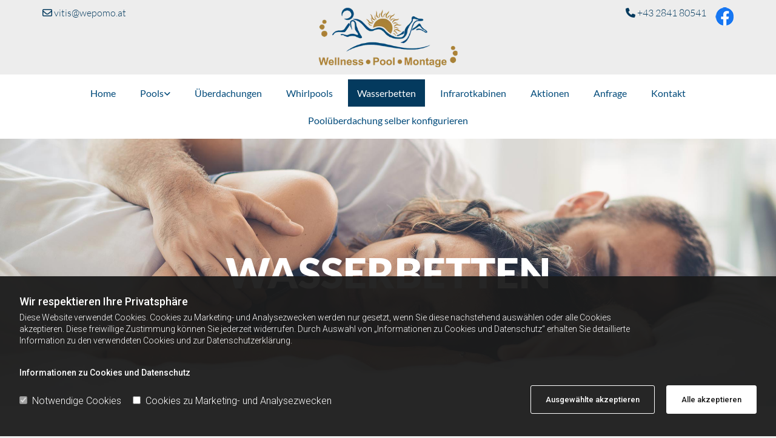

--- FILE ---
content_type: text/html; charset=UTF-8
request_url: https://www.wepomo.at/wasserbetten
body_size: 13893
content:
<!DOCTYPE html> <html lang="de" data-currency="USD" data-lang="de" data-countrycode="de_DE" data-rHash="db5569cb0ceea481c9c118d35dbc0a14" dir="auto"> <head> <meta charset="UTF-8"/> <script>window.isCookieOptIn = true; window.whitelistedDomains = ["cdnmns\\.com","hcaptcha","youtube\\.com","ytimg\\.com","extra\\-cdn\\.com"];</script> <script> var doNoTrack = localStorage.getItem('mono_donottrack'); window.YETT_WHITELIST = [ /.*/ ]; window.YETT_UNBLOCKINLINE = true; if( window.isCookieOptIn && doNoTrack === null || String(doNoTrack) === 'true' ) { window.YETT_WHITELIST = [ new RegExp('(' + window.location.host + '|^)/assets/js(?!/reseller/padigital(-test)?)'), ].concat( window.whitelistedDomains.map( function(domain) { return new RegExp(domain); }) ); } !function(t,e){"object"==typeof exports&&"undefined"!=typeof module?e(exports):"function"==typeof define&&define.amd?define(["exports"],e):e((t=t||self).yett={})}(this,function(t){"use strict";window.MutationObserver||(window.MutationObserver=function(m){function a(t){this.i=[],this.m=t}function w(t){var e,n={type:null,target:null,addedNodes:[],removedNodes:[],previousSibling:null,nextSibling:null,attributeName:null,attributeNamespace:null,oldValue:null};for(e in t)n[e]!==m&&t[e]!==m&&(n[e]=t[e]);return n}function o(r,i){var a=l(r,i);return function(t){var e=t.length;if(i.a&&3===r.nodeType&&r.nodeValue!==a.a&&t.push(new w({type:"characterData",target:r,oldValue:a.a})),i.b&&a.b&&k(t,r,a.b,i.f),i.c||i.g)var n=function(b,t,e,h){function v(t,e,n,r,i){var a,o,l,c=t.length-1;for(i=-~((c-i)/2);l=t.pop();)a=n[l.j],o=r[l.l],h.c&&i&&Math.abs(l.j-l.l)>=c&&(b.push(w({type:"childList",target:e,addedNodes:[a],removedNodes:[a],nextSibling:a.nextSibling,previousSibling:a.previousSibling})),i--),h.b&&o.b&&k(b,a,o.b,h.f),h.a&&3===a.nodeType&&a.nodeValue!==o.a&&b.push(w({type:"characterData",target:a,oldValue:o.a})),h.g&&g(a,o)}function g(t,e){for(var n,r,i,a,o,l=t.childNodes,c=e.c,u=l.length,s=c?c.length:0,d=0,p=0,f=0;p<u||f<s;)(a=l[p])===(o=(i=c[f])&&i.node)?(h.b&&i.b&&k(b,a,i.b,h.f),h.a&&i.a!==m&&a.nodeValue!==i.a&&b.push(w({type:"characterData",target:a,oldValue:i.a})),r&&v(r,t,l,c,d),h.g&&(a.childNodes.length||i.c&&i.c.length)&&g(a,i),p++,f++):(y=!0,n||(n={},r=[]),a&&(n[i=S(a)]||(n[i]=!0,-1===(i=x(c,a,f,"node"))?h.c&&(b.push(w({type:"childList",target:t,addedNodes:[a],nextSibling:a.nextSibling,previousSibling:a.previousSibling})),d++):r.push({j:p,l:i})),p++),o&&o!==l[p]&&(n[i=S(o)]||(n[i]=!0,-1===(i=x(l,o,p))?h.c&&(b.push(w({type:"childList",target:e.node,removedNodes:[o],nextSibling:c[f+1],previousSibling:c[f-1]})),d--):r.push({j:i,l:f})),f++));r&&v(r,t,l,c,d)}var y;return g(t,e),y}(t,r,a,i);!n&&t.length===e||(a=l(r,i))}}function k(t,e,n,r){for(var i,a,o={},l=e.attributes,c=l.length;c--;)a=(i=l[c]).name,r&&r[a]===m||(u(e,i)!==n[a]&&t.push(w({type:"attributes",target:e,attributeName:a,oldValue:n[a],attributeNamespace:i.namespaceURI})),o[a]=!0);for(a in n)o[a]||t.push(w({target:e,type:"attributes",attributeName:a,oldValue:n[a]}))}function l(t,r){var i=!0;return function t(n){var e={node:n};return!r.a||3!==n.nodeType&&8!==n.nodeType?(r.b&&i&&1===n.nodeType&&(e.b=c(n.attributes,function(t,e){return r.f&&!r.f[e.name]||(t[e.name]=u(n,e)),t},{})),i&&(r.c||r.a||r.b&&r.g)&&(e.c=function(t,e){for(var n=[],r=0;r<t.length;r++)n[r]=e(t[r],r,t);return n}(n.childNodes,t)),i=r.g):e.a=n.nodeValue,e}(t)}function S(e){try{return e.id||(e.mo_id=e.mo_id||n++)}catch(t){try{return e.nodeValue}catch(t){return n++}}}function c(t,e,n){for(var r=0;r<t.length;r++)n=e(n,t[r],r,t);return n}function x(t,e,n,r){for(;n<t.length;n++)if((r?t[n][r]:t[n])===e)return n;return-1}a._period=30,a.prototype={observe:function(t,e){for(var n={b:!!(e.attributes||e.attributeFilter||e.attributeOldValue),c:!!e.childList,g:!!e.subtree,a:!(!e.characterData&&!e.characterDataOldValue)},r=this.i,i=0;i<r.length;i++)r[i].s===t&&r.splice(i,1);e.attributeFilter&&(n.f=c(e.attributeFilter,function(t,e){return t[e]=!0,t},{})),r.push({s:t,o:o(t,n)}),this.h||function(n){!function t(){var e=n.takeRecords();e.length&&n.m(e,n),n.h=setTimeout(t,a._period)}()}(this)},takeRecords:function(){for(var t=[],e=this.i,n=0;n<e.length;n++)e[n].o(t);return t},disconnect:function(){this.i=[],clearTimeout(this.h),this.h=null}};var t=document.createElement("i");t.style.top=0;var u=(t="null"!=t.attributes.style.value)?function(t,e){return e.value}:function(t,e){return"style"!==e.name?e.value:t.style.cssText},n=1;return a}(void 0));function a(e,t){var n=e&&(!t||t!==b)&&(!v.blacklist||v.blacklist.some(function(t){return t.test(e)}))&&(!v.whitelist||v.whitelist.every(function(t){return!t.test(e)}));return n&&-1===r.indexOf(e)&&(r.push(e),console.info("Script src '".concat(e,"' is blocked"))),n}function f(t){var e=t.getAttribute("src");return v.blacklist&&v.blacklist.every(function(t){return!t.test(e)})||v.whitelist&&v.whitelist.some(function(t){return t.test(e)})}var b="javascript/blocked",h=window.YETT_UNBLOCKINLINE||!1,v={blacklist:window.YETT_BLACKLIST,whitelist:window.YETT_WHITELIST},g={blacklisted:[]},r=[],y=new MutationObserver(function(t){for(var e=0;e<t.length;e++)for(var i=t[e].addedNodes,n=function(t){var n=i[t];if(1===n.nodeType&&"SCRIPT"===n.tagName&&!n.hasAttribute("data-noblock")){var e=n.src,r=n.type;if(a(e,r)){g.blacklisted.push(n.cloneNode()),n.type=b;n.addEventListener("beforescriptexecute",function t(e){n.getAttribute("type")===b&&e.preventDefault(),n.removeEventListener("beforescriptexecute",t)}),n.parentElement&&n.parentElement.removeChild(n)}}},r=0;r<i.length;r++)n(r)});y.observe(document.documentElement,{childList:!0,subtree:!0});var o=document.createElement;document.createElement=function(){for(var t=arguments.length,e=new Array(t),n=0;n<t;n++)e[n]=arguments[n];if("script"!==e[0].toLowerCase())return o.bind(document).apply(void 0,e);var r=o.bind(document).apply(void 0,e),i=r.setAttribute.bind(r);try{Object.defineProperties(r,{src:{get:function(){return r.getAttribute("src")},set:function(t){return a(t,r.type)&&!r.hasAttribute("data-noblock")&&i("type",b),i("src",t),!0}},type:{set:function(t){var e=a(r.src,r.type)&&!r.hasAttribute("data-noblock")?b:t;return i("type",e),!0}}}),r.setAttribute=function(t,e){"type"===t||"src"===t?r[t]=e:HTMLScriptElement.prototype.setAttribute.call(r,t,e)}}catch(t){console.warn("Yett: unable to prevent script execution for script src ",r.src,".\n",'A likely cause would be because you are using a third-party browser extension that monkey patches the "document.createElement" function.')}return r};var m=new RegExp("[|\\{}()[\\]^$+*?.]","g");t.unblock=function(){for(var t=arguments.length,n=new Array(t),e=0;e<t;e++)n[e]=arguments[e];n.length<1?(v.blacklist=[],v.whitelist=[]):(v.blacklist&&(v.blacklist=v.blacklist.filter(function(e){return n.every(function(t){return"string"==typeof t?!e.test(t):t instanceof RegExp?e.toString()!==t.toString():void 0})})),v.whitelist&&(v.whitelist=v.whitelist.concat(n.map(function(e){if("string"==typeof e){var n=".*"+e.replace(m,"\\$&")+".*";if(v.whitelist.every(function(t){return t.toString()!==n.toString()}))return new RegExp(n)}else if(e instanceof RegExp&&v.whitelist.every(function(t){return t.toString()!==e.toString()}))return e;return null}).filter(Boolean))));for(var r=document.querySelectorAll('script[type="'.concat(b,'"]')),i=0;i<r.length;i++){var a=r[i];f(a)&&(a.type="application/javascript",g.blacklisted.push(a),a.parentElement.removeChild(a))}for(var o=g.blacklisted.length-1;0<=o;--o){var l=g.blacklisted[o];if(f(l)){var c=document.createElement("script");c.setAttribute("src",l.src),c.setAttribute("type","application/javascript"),document.head.appendChild(c),g.blacklisted.splice(o,1)}}if(v.blacklist&&v.blacklist.length<1&&y.disconnect(),h)for(var u=document.querySelectorAll('script[type="javascript/inlineblocked"]'),s=0;s<u.length;s++){var d=u[s],p=document.createElement("script");p.type="text/javascript",p.innerText=d.innerText,d.parentNode.replaceChild(p,d)}},Object.defineProperty(t,"__esModule",{value:!0})}); </script><title>Wasserbetten im Bezirk Waidhofen/Thaya</title><meta name="keywords" content="Albixon, Polypropylen Pools, Überlaufpool, Überdachung, Poolüberdachung, Österreich, Partner Österreich"><meta name="description" content="Wellness-Pool-Montage - Ihr Fachgeschäft für Wasserbetten für die Bezirke Horn, Gmünd, Zwettl, Waidhofen/Thaya und Krems. Telefon +43 2841 805 41"><meta property="og:type" content="website"><meta property="og:title" content="Wasserbetten im Bezirk Waidhofen/Thaya"><meta property="og:url" content="https://www.wepomo.at/wasserbetten"><meta property="og:description" content="Wellness-Pool-Montage - Ihr Fachgeschäft für Wasserbetten für die Bezirke Horn, Gmünd, Zwettl, Waidhofen/Thaya und Krems. Telefon +43 2841 805 41"><meta property="og:image" content="https://www.wepomo.at"><link rel='canonical' href='https://www.wepomo.at/wasserbetten'/><meta name="viewport" content="width=device-width, initial-scale=1"><link rel='shortcut icon' type='image/x-icon' href='/uploads/vFr1xyKt/favicon.ico'/><link rel="preload" href="https://css-fonts.eu.extra-cdn.com/css?family=Roboto:300,500&display=swap" as="style"><link href="https://css-fonts.eu.extra-cdn.com/css?family=Roboto:300,500&display=swap" rel="stylesheet"><link rel="stylesheet" href="https://site-assets.cdnmns.com/606c02160e78242bde96757ba312f54d/css/grids.css?1769614031895"><link rel="stylesheet" href="https://site-assets.cdnmns.com/606c02160e78242bde96757ba312f54d/css/hcaptcha.css?1769614031895"><link rel="stylesheet" href="/assets/user-style.css?1755782207"><link rel="stylesheet" id="style_site" href="/assets/sitestyle.css?1755782207"><link rel="stylesheet" href="https://site-assets.cdnmns.com/606c02160e78242bde96757ba312f54d/css/external-libs.css?1769614031895"><!--[if lt IE 9]><script src="https://site-assets.cdnmns.com/606c02160e78242bde96757ba312f54d/js/html5shiv.js"></script><script src="https://site-assets.cdnmns.com/606c02160e78242bde96757ba312f54d/js/respond.js"></script><![endif]--><script>if ('serviceWorker' in navigator){navigator.serviceWorker.getRegistrations().then(function(registrations) { for(registration in registrations) { registration.unregister(); }}); }</script><link rel="preconnect" href="https://site-assets.cdnmns.com/" crossorigin><link rel="preconnect" href="https://fonts.prod.extra-cdn.com/" crossorigin><style> #infobar { bottom: 0; top: inherit; } </style> <meta name="google-site-verification" content="BWGbcQysQDMY3CUG52WgSL3mcv2BBWGzSFH7h6jEl7M"/> <meta name="google-site-verification" content="V-AQcsXWOtyiEuXiqDF3LEjo8canOkolVO3FEuOVdAc"/> <script>window.ASSETSURL='https://site-assets.cdnmns.com/606c02160e78242bde96757ba312f54d';</script></head> <body id="p9410" data-dateformat='d/m/Y' data-socialoptin="true" data-req="engagements,socialoptin,lazyload,quicklink"> <script> var dataLayer = dataLayer || []; dataLayer = [{ 'envelopeID': '1244532', 'industry': '', 'customer_ua_accountID': '', 'envelopeHostname': 'www.wepomo.at', 'SID': '611238', 'cms': 'm' }]; </script> <script>(function(w,d,s,l,i){w[l]=w[l]||[];w[l].push({'gtm.start': new Date().getTime(),event:'gtm.js'});var f=d.getElementsByTagName(s)[0], j=d.createElement(s),dl=l!='dataLayer'?'&l='+l:'';j.async=true;j.src= 'https://www.googletagmanager.com/gtm.js?id='+i+dl;f.parentNode.insertBefore(j,f); })(window,document,'script','dataLayer','GTM-TVLVC2');</script> <script src='https://site-assets.cdnmns.com/606c02160e78242bde96757ba312f54d/js/reseller/herold/herold_tracker.js'></script> <div id="r5001" class="row designRow"> <div class="container container-fluid"><div class="col col-sm-12"> <header><div id="r3581" class="row row hidden-lg hidden-md"> <div class="container container-fixed"><div id="c3023" class="col col-sm-12"><div id="m1936" class="module text"><p class="custom1" style="text-align: center;"><span class="iconfont"></span>&nbsp;<a data-global="phone"  href="tel:+43284180541" data-track-event="click" data-track-action="phone_link">+43 2841 80541</a></p></div> </div> </div> </div> <div id="r5000" class="row "> <div class="container container-fixed"><div class="col col col-sm-12 col-lg-4 col-md-4 hidden-sm"><div id="m4745" class="module text"><p class="custom1" style="text-align: left;"><span class="iconfont"></span>&nbsp;<a href="mailto:vitis@wepomo.at" data-track-event="click" data-track-action="email_link">vitis@wepomo.at</a></p></div> </div> <div class="col col-sm-12 col-lg-4 col-md-4"><a href="/"  title="Logo" aria-label="Logo" class="imageModuleWrap" id="w_m1985" data-track-event="click" data-track-action="internal_link_clicked"> <img src="[data-uri]" alt="Company Logo" data-author="" width="400" height="173" fetchpriority="high"/> <noscript data-lazyload-src="/uploads/26yX86bA/400x0_320x0/logo1.png" data-lazyload-id="m1985" data-lazyload-class="module image" data-lazyload-alt="Company Logo" data-req="" data-settings="enablehover=false,showelement=none,hovertransition=slowFadeIn"> <img id="m1985" class="module image" src="/uploads/26yX86bA/400x0_320x0/logo1.png" alt="Company Logo" width="400" height="173" data-author="" fetchpriority="high"/> </noscript> </a> </div> <div id="c5000" class="col col-sm-12 col-lg-4 col-md-4 flexCol"><div class="flexWrap"> <a href="https://www.facebook.com/Wellness-Pool-Montage-745131338835445" target="_blank" rel="noopener" title="" aria-label="" class="imageModuleWrap" id="w_m1013" data-track-event="click" data-track-action="link_clicked"> <img src="[data-uri]" alt="Facebook Icon" data-author="" width="30" height="30" fetchpriority="high"/> <noscript data-lazyload-src="/uploads/wT8WJd7o/30x0_30x0/fb30.png" data-lazyload-id="m1013" data-lazyload-class="module image" data-lazyload-alt="Facebook Icon" data-req="" data-settings="enablehover=false,showelement=none,hovertransition=slowFadeIn"> <img id="m1013" class="module image" src="/uploads/wT8WJd7o/30x0_30x0/fb30.png" alt="Facebook Icon" width="30" height="30" data-author="" fetchpriority="high"/> </noscript> </a> <div id="m4059" class="module text hidden-sm"><p class="custom1" style="text-align: right;"><span class="iconfont"></span>&nbsp;<a data-global="phone"  href="tel:+43284180541" data-track-event="click" data-track-action="phone_link">+43 2841 80541</a></p></div> </div> <div id="m3655" class="module autospacer"></div> </div> </div> </div> <div id="r2592" class="row "> <div class="container container-fixed colsStack"><div id="c1481" class="col col-sm-12"><nav id="m5000" class="module nav" data-settings="vertical=false,direction=right,push=true,activeParent=false,verticalNav-sm=true,verticalNav-md=true" aria-label="Navigation" tabindex="-1"> <ul class="navContainer"><li class=""> <a href="/" data-track-event="click" data-track-action="internal_link_clicked">Home</a> </li><li class=" hidden-lg hidden-md hidden-sm"> <a href="/datenschutzerklaerung" data-track-event="click" data-track-action="internal_link_clicked">Datenschutzerklärung</a> </li><li class=""> <a href="/pools" data-track-event="click" data-track-action="internal_link_clicked">Pools</a> <ul><li class=""> <a href="/pools/skimmerschwimmbecken" data-track-event="click" data-track-action="internal_link_clicked">Skimmerschwimmbecken</a> </li><li class=""> <a href="/pools/ueberlaufschwimmbecken" data-track-event="click" data-track-action="internal_link_clicked">Überlaufschwimmbecken</a> </li><li class=""> <a href="/pools/technik" data-track-event="click" data-track-action="internal_link_clicked">Technik</a> </li></ul> </li><li class=""> <a href="/ueberdachungen" data-track-event="click" data-track-action="internal_link_clicked">Überdachungen</a> </li><li class=""> <a href="/whirlpools" data-track-event="click" data-track-action="internal_link_clicked">Whirlpools</a> </li><li class=" active"> <a href="/wasserbetten" data-track-event="click" data-track-action="internal_link_clicked">Wasserbetten</a> </li><li class=""> <a href="/infrarotkabinen" data-track-event="click" data-track-action="internal_link_clicked">Infrarotkabinen</a> </li><li class=""> <a href="/aktionen" data-track-event="click" data-track-action="internal_link_clicked">Aktionen</a> </li><li class=" hidden-lg hidden-md hidden-sm"> <a href="/schauraum" data-track-event="click" data-track-action="internal_link_clicked">Schauraum</a> </li><li class=""> <a href="/anfrage" data-track-event="click" data-track-action="internal_link_clicked">Anfrage</a> </li><li class=""> <a href="/kontakt" data-track-event="click" data-track-action="internal_link_clicked">Kontakt</a> </li><li class=""> <a target="_blank" rel="noopener" href="https://konfigurator.wepomo.at/" data-track-event="click" data-track-action="link_clicked">Poolüberdachung selber konfigurieren</a> </li><li class=" hidden-lg hidden-md hidden-sm"> <a href="/impressum" data-track-event="click" data-track-action="internal_link_clicked">Impressum</a> </li><li class=" hidden-lg hidden-md hidden-sm"> <a href="/datenschutzerklaerung-old-api" data-track-event="click" data-track-action="internal_link_clicked">Datenschutzerklärung-old-api</a> </li></ul> </nav></div> </div> </div> </header><div id="r5002" role="main" class="row designRow"> <div class="container container-fluid"><div class="col col-sm-12"><div id="r2715" class="row "> <div class="container container-fixed "><div class="col col-sm-12"><div id="m2912" class="module text"><p class="spottext">Wasserbetten</p></div> </div> </div> </div> <div class="row "> <div class="container container-fixed"><div class="col col-sm-12"><div id="m3502" class="module text"><h1 class="headline" style="text-align: center;">WELLNESS-POOL-MONTAGE ANTON WANDL - IHR TEAM FÜR WASSERBETTEN</h1><p class="bodytext" style="text-align: center;">Wasser ist Leben und Wasser ermöglicht Entspannung in seiner ursprünglichsten Art. Fließende, sanfte Bewegungen und ein Gefühl der Leichtigkeit - die Faszination des Wassers ist ungebrochen. Es überrascht daher wenig, dass Wasserbetten bis heute nichts von ihrer luxuriösen Ausstrahlung verloren haben. Nach wie vor ist das Wasserbett der Inbegriff von entspannendem, gesundem und wohltuendem Schlaf - und das aus gutem Grund.</p></div> <div class="imageModuleWrap" id="w_m4478"> <img src="[data-uri]" alt="blutimes" data-author="" width="162" height="140" fetchpriority="high"/> <noscript data-lazyload-src="/uploads/XQceYhi4/1660528_bi.png" data-lazyload-id="m4478" data-lazyload-class="module image" data-lazyload-alt="blutimes" data-req="" data-settings="enablehover=false,showelement=none,hovertransition=slowFadeIn"> <img id="m4478" class="module image" src="/uploads/XQceYhi4/1660528_bi.png" alt="blutimes" width="162" height="140" data-author="" fetchpriority="high"/> </noscript> </div></div> </div> </div> <div id="r3787" class="row "> <div class="container container-fixed"><div class="col col-sm-12 col-md-12 col-lg-6 flexCol"><div id="m4720" class="module autospacer"></div> <div class="flexWrap"> <div id="m4130" class="module text"><h2 style="text-align: center;" class="lightsubtitle">Perfekte Passform</h2><p class="lightbodytext" style="text-align: center;">Tatsächlich ist ein Wasserbett so ergonomisch wie kaum ein zweites. Es passt sich der Körper- und Liegeform exakt an, wodurch ein ständiger Positionswechsel überflüssig wird. Dieses unglaublich komfortable Liegegefühl ist oftmals der ausschlaggebende Grund für unsere Kunden, ein Wasserbett zu kaufen. Das Besondere: Auch nach vielen Jahren bleibt dieser Komfort stabil. Auch was die Lebensdauer im Vergleich zu einer Matratze betrifft, so ist das Wasserbett weit überlegen.</p></div> <a id="m3645" class="module button2" href="/kontakt"  title="" role="button" data-track-event="click" data-track-action="internal_link_clicked"> <span class="buttonLabel labelRight">Kontaktieren Sie uns</span> </a> </div> <div id="m3150" class="module autospacer"></div> </div> <div class="col col-sm-12 col-md-12 col-lg-6 flexCol"><div id="m2780" class="module autospacer"></div> <div class="flexWrap"> <div class="imageModuleWrap" id="w_m2623"> <img src="[data-uri]" alt="" data-author="" width="1200" height="630" fetchpriority="high"/> <noscript data-lazyload-src="/uploads/0OioOHlr/BluRelax_FB.jpg" data-lazyload-id="m2623" data-lazyload-class="module image" data-lazyload-alt="" data-req="" data-settings="enablehover=false,showelement=none,hovertransition=slowFadeIn"> <img id="m2623" class="module image" src="/uploads/0OioOHlr/BluRelax_FB.jpg" alt="" width="1200" height="630" data-author="" fetchpriority="high"/> </noscript> </div></div> <div id="m2012" class="module autospacer"></div> </div> </div> </div> <div id="r3530" class="row "> <div class="container container-fixed "><div class="col col col-sm-12 col-md-12 col-lg-1 hidden-md hidden-sm"></div> <div class="col col-sm-12 col-md-12 col-lg-10"><div id="m2588" class="module text"><p class="subtitle" style="text-align: center;">Weitere Vorteile des Wasserbetts:</p></div> <div id="m2305" class="module list" data-settings="listcols=3,listcols-md=2"> <p class="headline listTitle"></p> <ul> <li> <p class="bodytext listItem"> <span class="iconTextWrapper"> <span class="iconContainer"> <i class="listIcon fa fa-check" data-preferred aria-label="check"></i> </span> <span class="bodytext itemLabel"> <span class="itemMainText"> die totale Körperunterstützung </span> </span> </span> </span> </p> </li> <li> <p class="bodytext listItem"> <span class="iconTextWrapper"> <span class="iconContainer"> <i class="listIcon fa fa-check" data-preferred aria-label="check"></i> </span> <span class="bodytext itemLabel"> <span class="itemMainText"> hygienische Sauberkeit </span> </span> </span> </span> </p> </li> <li> <p class="bodytext listItem"> <span class="iconTextWrapper"> <span class="iconContainer"> <i class="listIcon fa fa-check" data-preferred aria-label="check"></i> </span> <span class="bodytext itemLabel"> <span class="itemMainText"> ideale Lösung für Allergiker </span> </span> </span> </span> </p> </li> <li> <p class="bodytext listItem"> <span class="iconTextWrapper"> <span class="iconContainer"> <i class="listIcon fa fa-check" data-preferred aria-label="check"></i> </span> <span class="bodytext itemLabel"> <span class="itemMainText"> der angenehme Liegekomfort ohne störende Druckpunkte </span> </span> </span> </span> </p> </li> <li> <p class="bodytext listItem"> <span class="iconTextWrapper"> <span class="iconContainer"> <i class="listIcon fa fa-check" data-preferred aria-label="check"></i> </span> <span class="bodytext itemLabel"> <span class="itemMainText"> Temperaturregulierung für ein individuelles Schlafklima </span> </span> </span> </span> </p> </li> </ul> </div></div> <div class="col col col-sm-12 col-md-12 col-lg-1 hidden-md hidden-sm"></div> </div> </div> <div id="r2648" class="row "> <div class="container container-fixed"><div class="col col-sm-12 col-md-12 col-lg-6 flexCol"><div id="m3601" class="module autospacer"></div> <div class="flexWrap"> <div class="imageModuleWrap" id="w_m1670"> <img src="[data-uri]" alt="" data-author="" width="1200" height="630" fetchpriority="high"/> <noscript data-lazyload-src="/uploads/FhybnscI/BluElegance_Platinum28_BluJoyNeu_FB.jpg" data-lazyload-id="m1670" data-lazyload-class="module image" data-lazyload-alt="" data-req="" data-settings="enablehover=false,showelement=none,hovertransition=slowFadeIn"> <img id="m1670" class="module image" src="/uploads/FhybnscI/BluElegance_Platinum28_BluJoyNeu_FB.jpg" alt="" width="1200" height="630" data-author="" fetchpriority="high"/> </noscript> </div></div> <div id="m1324" class="module autospacer"></div> </div> <div class="col col-sm-12 col-md-12 col-lg-6 flexCol"><div id="m1338" class="module autospacer"></div> <div class="flexWrap"> <div id="m1259" class="module text"><h3 style="text-align: center;" class="lightsubtitle">Verspannungen lösen und gesund schlafen</h3><p class="lightbodytext" style="text-align: center;">Ein Wasserbett kann noch mehr: Modernste Technik ermöglicht eine sanfte Erwärmung der Wassertemperatur und sorgt für eine spürbare Muskelentspannung. Schmerzen können im Schlaf gelindert werden und die Einschlafdauer wird reduziert. Besonders Rückenschmerzen können effektiv gelindert werden, da sich das Wasserbett optimal an die körperlichen Gegebenheiten anpasst. Im Vergleich zur konventionellen Matratze, passt sich das Wasserbett Ihren Körperkonturen im höchsten Maße an. Dadurch ist eine bessere Blutzirkulation in den Muskeln und im Gewebe gegeben.</p></div> <a id="m1120" class="module button2" href="/kontakt"  title="" role="button" data-track-event="click" data-track-action="internal_link_clicked"> <span class="buttonLabel labelRight">Kontaktieren Sie uns</span> </a> </div> <div id="m4974" class="module autospacer"></div> </div> </div> </div> <div class="row "> <div class="container container-fixed"><div class="col col-sm-12"><div id="m2211" class="module text"><p class="subtitle" style="text-align: center;">Die besten Argumente für BluTimes - Europas führenden Hersteller von traumhaften Wasserbetten.</p></div> <a id="m1727" class="module button" href="/uploads/zK8QMnXd/2218328_BluTimesInfobrosch_c3_bcre.pdf"  title="" download role="button" data-track-event="click" data-track-action="file_download"> <i class="buttonIcon fa fa-file-pdf-o " aria-hidden="true"></i> <span class="buttonLabel labelRight">BluTimes Infobroschüre</span> </a><a id="m2577" class="module button" href="/uploads/3cUVAXMH/blutimeskatalog.pdf" target="_blank" rel="noopener" title="" role="button" data-track-event="click" data-track-action="file_download"> <i class="buttonIcon fa fa-file-pdf-o " aria-hidden="true"></i> <span class="buttonLabel labelRight">BluTimes Katalog</span> </a><a id="m2111" class="module button" href="/uploads/pmNog9oQ/2218330_BluTimesHeizungssysteme.pdf"  title="" download role="button" data-track-event="click" data-track-action="file_download"> <i class="buttonIcon fa fa-file-pdf-o " aria-hidden="true"></i> <span class="buttonLabel labelRight">BluTimes Heizungssysteme</span> </a><div id="m3925" class="module video " data-req='video'> <div class="cookieconsent-optin-marketing mono-video-wrapper"> <iframe id='player_m3925' title='Video' data-videotype='youtube' data-req='ext-//www.youtube.com/iframe_api' src='https://www.youtube-nocookie.com/embed/W79SoUGMqAU?enablejsapi=1&amp;playerapiid=player_m3925' style='border:0;' allowfullscreen=''></iframe> </div> </div><div id="m3382" class="module text"><p class="bodytext" style="text-align: center;">Haben Sie Fragen zu unserem Angebot? Gerne sind wir in einem persönlichen Gespräch für Sie da!</p><p class="subtitle" style="text-align: center;">WePoMo - Ihr professioneller Ansprechpartner für Wasserbetten!</p></div> </div> </div> </div> </div> </div> </div> <footer><div id="r1074" class="row "> <div class="container container-fixed colsStack"><div class="col col-sm-12 col-lg-12 col-md-12"> <div class="imageModuleWrap" id="w_m4248"> <img src="[data-uri]" alt="" data-author="" width="458" height="198" fetchpriority="high"/> <noscript data-lazyload-src="/uploads/foDiiEYN/458x0_458x0/logoweiss.png" data-lazyload-id="m4248" data-lazyload-class="module image" data-lazyload-alt="" data-req="" data-settings="enablehover=false,showelement=none,hovertransition=slowFadeIn"> <img id="m4248" class="module image" src="/uploads/foDiiEYN/458x0_458x0/logoweiss.png" alt="" width="458" height="198" data-author="" fetchpriority="high"/> </noscript> </div><div id="m3477" class="module text"><p class="lightpreamble" style="text-align: center;">Adresse</p></div> <div id="m1028" class="module text"><p class="lightbodytext" style="text-align: center;"><span style="font-weight: bold;"></span>Wellness-Pool-Montage Anton Wandl</p><p class="footertext" style="text-align: center;">Rudolf-Süß-Straße 8</p><p class="footertext" style="text-align: center;">3902&nbsp;Vitis</p><p class="footertext" style="text-align: center;">Tel.:&nbsp;<a data-global="phone"  href="tel:+43284180541" data-track-event="click" data-track-action="phone_link">+43 2841 80541</a></p><p class="footertext" style="text-align: center;">E-Mail:&nbsp;<a href="mailto:vitis@wepomo.at" data-track-event="click" data-track-action="email_link">vitis@wepomo.at</a><a href="mailto:vitis@wepomo.at" data-track-event="click" data-track-action="email_link"></a></p></div> </div> <div class="col col-sm-12 col-lg-12 col-md-12"><div id="m4672" class="module map osmap" data-url="?dm=m4672" data-req="mapbox-gl,leaflet,osmap"> <div class="map-container cookieconsent-optin-marketing" aria-label="Rudolf-Süß-Straße 8 3902 Vitis Österreich" data-address="Rudolf-Süß-Straße 8 3902 Vitis Österreich" data-zoom="16"></div> </div> </div> <div class="col col-sm-12 col-md-12 col-lg-12"><div id="m9022" class="module text"><p style="text-align: center;" class="footertext"><a href="/impressum" data-track-event="click" data-track-action="internal_link_clicked">Impressum</a> | <a href="/datenschutzerklaerung" data-track-event="click" data-track-action="internal_link_clicked">Datenschutzerklärung</a>&nbsp;|&nbsp;<a href="/kontakt" data-track-event="click" data-track-action="internal_link_clicked">Kontakt</a></p></div> <a href="https://www.facebook.com/Wellness-Pool-Montage-745131338835445" target="_blank" rel="noopener" title="" aria-label="" class="imageModuleWrap" id="w_m4841" data-track-event="click" data-track-action="link_clicked"> <img src="[data-uri]" alt="Facebook Icon" data-author="" width="30" height="30" fetchpriority="high"/> <noscript data-lazyload-src="/uploads/wT8WJd7o/30x0_30x0/fb30.png" data-lazyload-id="m4841" data-lazyload-class="module image" data-lazyload-alt="Facebook Icon" data-req="" data-settings="enablehover=false,showelement=none,hovertransition=slowFadeIn"> <img id="m4841" class="module image" src="/uploads/wT8WJd7o/30x0_30x0/fb30.png" alt="Facebook Icon" width="30" height="30" data-author="" fetchpriority="high"/> </noscript> </a> </div> </div> </div> </footer> <!-- Hardcoded border-top-width: 0px; and HEROLD are aware of this hacky fix --> <div class="row brandfooter noPadding" style="border-top-width: 0px;"> <div class="container container-fixed"> <div class="brandTextAlternativeContainer" style="justify-content: space-between;width: 100%;"> <a href='https://www.herold.at/marketing/websites/' target="_blank" rel="noopener" data-track-event="click" data-track-action="link_clicked"> <span class="brandingText" style="padding-right:10px" onmouseover="this.style.textDecoration='underline'" onmouseout="this.style.textDecoration='none'">Website erstellt von HEROLD</span> </a> <a href="https://www.herold.at/marketing/" target="_blank" rel="noopener" data-track-event="click" data-track-action="link_clicked"> <img src="https://site-assets.cdnmns.com/606c02160e78242bde96757ba312f54d/css/img/herold/logo.png" alt="Online Marketing von HEROLD"/> </a> </div> </div> </div></div> </div> </div> <a href='#' data-req="scrollTop" class='scrollIcon hidden bottom_right' aria-label="Zum Anfang der Seite gehen" data-track-event="click" data-track-action="internal_link_clicked"> <span></span> </a><script async nomodule src="https://site-assets.cdnmns.com/606c02160e78242bde96757ba312f54d/js/loader-polyfills.js?1769614031895"></script><script async src="https://site-assets.cdnmns.com/606c02160e78242bde96757ba312f54d/js/loader.js?1769614031895"></script><script type="text/javascript" src="https://herold.adplorer.com/herold.aspx" defer></script><script>document.addEventListener("DOMContentLoaded", function() { const ytvideobgs = document.querySelectorAll("iframe.monovideobg[data-req*=youtube]");ytvideobgs.forEach(ytvideobg => {ytvideobg.setAttribute("data-cmp-haspreview", "1");ytvideobg.parentElement.style = "background-image: url('https://cdn.consentmanager.net/delivery/cache/youtube/"+ytvideobg.getAttribute("data-cmp-src").match(/(?:youtube(?:-nocookie)?\.com\/(?:[^\/\ns]+\/S+\/|(?:v|e(?:mbed)?)\/|S*?[?&]v=)|youtu\.be\/)([a-zA-Z0-9_-]{11})/)[1]+"'); background-position: center; background-repeat: no-repeat; background-size: cover;";}); window.startMonoYouTubeDone = false;function startMonoYouTube (){if (window.startMonoYouTubeDone){return false;}var choice = __cmp('getCMPData');if ('vendorConsents' in choice && 's30' in choice.vendorConsents){ if ('_monoLoader' in window) { window.startMonoYouTubeDone = true; window._monoLoader.initLibs(); }}}__cmp('addEventListener', ['consent', startMonoYouTube, false], null);});window.onload = (event) => {if (window.startMonoYouTubeDone){window._monoLoader.initLibs();}};</script><script type='application/ld+json'>{"@context":"http://schema.org","@type":"LocalBusiness","@id":"https://www.wepomo.at/#global_business","name":"Wellness-Pool-Montage Anton Wandl","address":{"@type":"PostalAddress","streetAddress":"Rudolf-S\u00fc\u00df-Stra\u00dfe 8","addressLocality":"Vitis","addressRegion":"","postalCode":"3902","addressCountry":"\u00d6sterreich"},"email":"vitis@wepomo.at","telephone":"+43 2841 80541","description":"Seit der Gr\u00fcndung unseres Betriebs konnten wir unser Angebot st\u00e4ndig ausbauen und erweitern.Entsprechend unserem Namen sind wir in den Bereichen Wellness und Pool aktiv und bieten Ihnen eine umfangreiche und vielseitige Auswahl exklusiver Produkte.Zwar sind es haupts\u00e4chlich unsere Infrarotkabinen, mit denen wir uns im Waldviertel einen Namen gemacht haben, dennoch geben wir t\u00e4glich alles, um unsere Kunden mit der Vielseitigkeit und der Qualit\u00e4t unserer Produkte zu begeistern.Ein zuvorkommendes und qualifiziertes Team w\u00e4gt Vor- und Nachteile gemeinsam mit Ihnen ab und ist Ihnen ein kompetenter und verl\u00e4sslicher Ansprechpartner. Bei uns hat die fundierte und detaillierte Beratung einen hohen Stellenwert. Erst wenn Sie zufrieden sind, sind wir es auch!Wir freuen uns darauf, Sie mit unserem Angebot und unseren Services zu begeistern! Besuchen Sie uns oder senden Sie uns eine unverbindliche Anfrage!","latitude":"48.758556","longitude":"15.175245","url":"https://www.wepomo.at","openingHoursSpecification":[{"@type":"OpeningHoursSpecification","dayOfWeek":"http://schema.org/Monday","opens":"09:00","closes":"12:00"},{"@type":"OpeningHoursSpecification","dayOfWeek":"http://schema.org/Monday","opens":"14:00","closes":"17:00"},{"@type":"OpeningHoursSpecification","dayOfWeek":"http://schema.org/Tuesday","opens":"09:00","closes":"12:00"},{"@type":"OpeningHoursSpecification","dayOfWeek":"http://schema.org/Tuesday","opens":"14:00","closes":"17:00"},{"@type":"OpeningHoursSpecification","dayOfWeek":"http://schema.org/Thursday","opens":"09:00","closes":"12:00"},{"@type":"OpeningHoursSpecification","dayOfWeek":"http://schema.org/Thursday","opens":"14:00","closes":"17:00"},{"@type":"OpeningHoursSpecification","dayOfWeek":"http://schema.org/Friday","opens":"09:00","closes":"12:00"},{"@type":"OpeningHoursSpecification","dayOfWeek":"http://schema.org/Friday","opens":"14:00","closes":"17:00"},{"@type":"OpeningHoursSpecification","dayOfWeek":"http://schema.org/Sunday"},{"@type":"OpeningHoursSpecification","dayOfWeek":"http://schema.org/Wednesday"},{"@type":"OpeningHoursSpecification","dayOfWeek":"http://schema.org/Saturday"},{"@type":"OpeningHoursSpecification","validFrom":"2024-12-12","validThrough":"2024-12-12"},{"@type":"OpeningHoursSpecification","validFrom":"2024-12-13","validThrough":"2024-12-13"},{"@type":"OpeningHoursSpecification","validFrom":"2024-12-15","validThrough":"2024-12-15"},{"@type":"OpeningHoursSpecification","validFrom":"2024-12-16","validThrough":"2024-12-16"}],"logo":"https://www.wepomo.at/uploads/26yX86bA/logo1.png"}</script> <div data-req='monooverlay' data-overlay-content='cookie-overlay'> <div class='overlayHeader'> <p class='overlayTitle'>Informationen zu Cookies und Datenschutz</p> </div> <div class='overlay-content text'><p>Diese Website verwendet Cookies. Dabei handelt es sich um kleine Textdateien, die mit Hilfe des Browsers auf Ihrem Endgerät abgelegt werden. Sie richten keinen Schaden an.</p><p>Cookies, die unbedingt für das Funktionieren der Website erforderlich sind, setzen wir gemäß Art 6 Abs. 1 lit b) DSGVO (Rechtsgrundlage) ein. Alle anderen Cookies werden nur verwendet, sofern Sie gemäß Art 6 Abs. 1 lit a) DSGVO (Rechtsgrundlage) einwilligen.</p><br/> <p>Sie haben das Recht, Ihre Einwilligung jederzeit zu widerrufen. Durch den Widerruf der Einwilligung wird die Rechtmäßigkeit der aufgrund der Einwilligung bis zum Widerruf erfolgten Verarbeitung nicht berührt. Sie sind nicht verpflichtet, eine Einwilligung zu erteilen und Sie können die Dienste der Website auch nutzen, wenn Sie Ihre Einwilligung nicht erteilen oder widerrufen. Es kann jedoch sein, dass die Funktionsfähigkeit der Website eingeschränkt ist, wenn Sie Ihre Einwilligung widerrufen oder einschränken.</p><br/> <p>Das Informationsangebot dieser Website richtet sich nicht an Kinder und Personen, die das 16. Lebensjahr noch nicht vollendet haben.</p><br/> <p>Um Ihre Einwilligung zu widerrufen oder auf gewisse Cookies einzuschränken, haben Sie insbesondere folgende Möglichkeiten:</p><ul><li>Verwenden Sie die Einstellungen Ihres Browsers. Details dazu finden Sie in der Hilfe-Funktion Ihres Browsers.</li><li>Sie können unter <a href=http://www.youronlinechoices.com/uk/your-ad-choices target="_blank" rel="noopener">http://www.youronlinechoices.com/uk/your-ad-choices</a> analysieren lassen, welche Cookies bei Ihnen verwendet werden und diese einzeln oder gesamt deaktivieren lassen. Es handelt sich dabei um ein Angebot der European Interactive Digital Advertising Alliance.</li></ul><p><b>Notwendige Cookies:</b></p><p><b>Die Website kann die folgenden, für die Website essentiellen, Cookies zum Einsatz bringen:</b></p><ul><li><b>Site session</b><br>Zweck: Um Sie von anderen Besucherinnen/Besuchern dieser Website zu unterscheiden.<br>Speicherdauer: Browser Session</li><li><b>Preferred language</b><br>Zweck: Bei mehrsprachigen Websites können wir Ihre bevorzugte Sprache so auch beim nächsten Mal wieder laden.<br>Speicherdauer: 1 Jahr</li><li><b>Currency</b><br>Zweck: Wenn ein Webshop zum Einsatz kommt, können wir bei Ihrem nächsten Besuch dieselbe Währung anzeigen, die Sie gewohnt sind. <br>Speicherdauer: 30 Tage</li></ul><br/> <p><b> Optionale Cookies zu Marketing- und Analysezwecken:</b></p><ul><li><b>Google Recaptcha</b><br>Zweck: Mithilfe von Google Recaptcha können wir validieren, ob Sie ein menschlicher Besucher, oder aber ein automatischer Bot sind. Mit diesem Zweck reduzieren wir Spam-Anfragen über die Website.<br> </li><li><b>Google Analytics</b><br>Zweck: Ermöglicht Analysen zur Anzahl und Dauer von Website-Besuchen. Mithilfe dieser Daten können wir die Website weiter verbessern und an Ihre Anforderungen als Besucher anpassen. <br> </li><li><b>Wufoo</b><br>Zweck: Verfügbarkeit, Versand und Speicherung von Online-Website-Formularen. <br></li><li><b>HEROLD Bewertungen</b><br>Zweck: Anzeige der HEROLD.at User-Bewertungen. <br></li><li><b>Facebook</b><br>Zweck: Anzeige von Social-Media-Beiträgen, Likes u. ä.<br/> Die Inhalte werden direkt von Facebook geladen und es kann zur Übertragung persönlicher Daten an die Server von Facebook kommen. <br></li><li><b> Adplorer</b><br>Zweck: Verwaltung und Tracking von Online-Werbekampagnen. <br></li><li><b>Feratel/Deskline</b><br>Zweck: Anbindung von Online-Buchungs-Diensten. <br></li><li><b>Seekda</b><br>Zweck: Anbindung von Online-Buchungs-Diensten. <br></li><li><b>Easybooking</b><br>Zweck: Anbindung von Online-Buchungs-Diensten. <br></li><li><b>Booking.com</b><br>Zweck: Anbindung von Online-Buchungs-Diensten. <br></li><li><b>Holidaycheck</b><br>Zweck: Bewertung von Dienstleistungen. <br></li><li><b>Google Maps </b><br>Zweck: Bereitstellung von Kartendiensten. <br></li><li><b>Yext</b><br>Zweck: Anzeige einheitlicher Unternehmens- und Leistungs-Daten auf mehreren Kanälen. <br></li><li><b>Vimeo</b><br>Zweck: Hosting und Anzeige von Videos. <br></li></ul><br/> <p>Cookies, die zu Marketing- und Analysezwecken gesetzt werden, werden zumeist länger als die jeweilige Session gespeichert; die konkrete Speicherdauer ist dem jeweiligen Informationsangebot des Anbieters zu entnehmen.</p><p>Weitere Informationen zur Verwendung von personenbezogenen Daten im Zusammenhang mit der Nutzung dieser Website finden Sie in unserer <a href=datenschutzerklarung>Datenschutzerklärung</a> gemäß Art 13 DSGVO.</p></div> </div><script data-req='cookie'>_monoCookie = {"topbar":{"type":"optIn","position":"bottom","texts":{"headline":"Wir respektieren Ihre Privatsph\u00e4re","description":"Diese Website verwendet Cookies. Cookies zu Marketing- und Analysezwecken werden nur gesetzt, wenn Sie diese nachstehend ausw\u00e4hlen oder alle Cookies akzeptieren. Diese freiwillige Zustimmung k\u00f6nnen Sie jederzeit widerrufen. Durch Auswahl von \u201eInformationen zu Cookies und Datenschutz\u201c erhalten Sie detaillierte Information zu den verwendeten Cookies und zur Datenschutzerkl\u00e4rung.","acceptBtnText":"Alle akzeptieren","acceptSelectedBtnText":"Ausgew\u00e4hlte akzeptieren","agreeBtnText":"OK","checkbox-necessary":"Notwendige Cookies","checkbox-thirdparty":"Cookies zu Marketing- und Analysezwecken","general-cookies":"Cookies","withdraw-headline-1":"Zustimmungs-ID","withdraw-description-1":"Wir speichern eine Zustimmungs-ID, um die Einwilligung der Besucher zu dokumentieren und nachverfolgen zu k\u00f6nnen. Diese ID ist zuf\u00e4llig und vollst\u00e4ndig anonymisiert. Falls Sie f\u00fcr diese Webseite einen Nachweis Ihrer Zustimmung anfordern m\u00f6chten, geben Sie bitte die Zustimmungs-ID an. Bitte beachten Sie, dass wenn Sie Cookies in Ihrem Browser l\u00f6schen, diese ID ebenfalls gel\u00f6scht wird und wir Ihre eindeutige Zustimmung nicht mehr nachvollziehen k\u00f6nnen.","withdraw-uuid-1":"Ihre Zustimmungs-ID:","withdraw-headline-2":"R\u00fccknahme der Zustimmung","withdraw-description-2":"Durch Klicken des Buttons auf diesem Banner widerrufen Sie Ihre Zustimmung, die Sie zuvor zum Laden von Cookies auf dieser Webseite gegeben haben. Wenn Sie die Webseite das n\u00e4chste Mal besuchen, wird der Cookie-Benachrichtigungsbanner erneut angezeigt und Sie k\u00f6nnen Ihre Cookie-Einstellungen ausw\u00e4hlen.","withdraw-consent-button":"Cookie-Zustimmung widerrufen"},"privacyLink":"<a href=\"#\" data-overlay-trigger='click' data-overlay-open='cookie-overlay'>Informationen zu Cookies und Datenschutz<\/a>","hasOverlay":true,"hasOverlayApiKey":false},"enableOptOut":"true","consent":{"authorization":"eyJ0eXAiOiJKV1QiLCJhbGciOiJIUzI1NiJ9.eyJyZXNlbGxlck5hbWUiOiJoZXJvbGQiLCJzaXRlSWQiOiIxMjQ0NTMyIn0.fz6FYBWL9FDn4ObdLX7RVMyPZo_dcy1VCRoV-cGEGvg","url":"https:\/\/r71mn9p6ie.execute-api.eu-central-1.amazonaws.com\/prod\/"}};</script><!-- Mono global site tag (gtag.js) - Google Analytics --> <script async src='https://www.googletagmanager.com/gtag/js?id=G-E8P4M5CT79'></script> <script> window.dataLayer = window.dataLayer || []; function gtag(){dataLayer.push(arguments);} gtag('js', new Date()); gtag('config', 'G-E8P4M5CT79', { 'anonymize_ip': true, 'send_page_view': false, 'custom_map': {'dimension1': 'monoSiteId', 'dimension2': 'monoRendering'} }); gtag('event', 'monoAction', { 'monoSiteId': '1244532', 'monoRendering': 'website'}); gtag('event', 'page_view', { 'monoSiteId': '1244532', 'monoRendering': 'website'}); var _mtr = _mtr || []; _mtr.push(['addTracker', function (action) { gtag('event', action, { 'send_to': 'G-E8P4M5CT79', 'event_label': 'monoAction', 'monoSiteId': '1244532', 'monoRendering': 'website' }); }]); _mtr.push(['addRawTracker', function() { gtag.apply(gtag,arguments); }]); </script> </body> </html>

--- FILE ---
content_type: text/html; charset=utf-8
request_url: https://www.youtube-nocookie.com/embed/W79SoUGMqAU?enablejsapi=1&playerapiid=player_m3925
body_size: 45810
content:
<!DOCTYPE html><html lang="en" dir="ltr" data-cast-api-enabled="true"><head><meta name="viewport" content="width=device-width, initial-scale=1"><script nonce="6exYlx1IYFw3kidviRvMxg">if ('undefined' == typeof Symbol || 'undefined' == typeof Symbol.iterator) {delete Array.prototype.entries;}</script><style name="www-roboto" nonce="HKRpMT1GAGreJST7cCPYsw">@font-face{font-family:'Roboto';font-style:normal;font-weight:400;font-stretch:100%;src:url(//fonts.gstatic.com/s/roboto/v48/KFO7CnqEu92Fr1ME7kSn66aGLdTylUAMa3GUBHMdazTgWw.woff2)format('woff2');unicode-range:U+0460-052F,U+1C80-1C8A,U+20B4,U+2DE0-2DFF,U+A640-A69F,U+FE2E-FE2F;}@font-face{font-family:'Roboto';font-style:normal;font-weight:400;font-stretch:100%;src:url(//fonts.gstatic.com/s/roboto/v48/KFO7CnqEu92Fr1ME7kSn66aGLdTylUAMa3iUBHMdazTgWw.woff2)format('woff2');unicode-range:U+0301,U+0400-045F,U+0490-0491,U+04B0-04B1,U+2116;}@font-face{font-family:'Roboto';font-style:normal;font-weight:400;font-stretch:100%;src:url(//fonts.gstatic.com/s/roboto/v48/KFO7CnqEu92Fr1ME7kSn66aGLdTylUAMa3CUBHMdazTgWw.woff2)format('woff2');unicode-range:U+1F00-1FFF;}@font-face{font-family:'Roboto';font-style:normal;font-weight:400;font-stretch:100%;src:url(//fonts.gstatic.com/s/roboto/v48/KFO7CnqEu92Fr1ME7kSn66aGLdTylUAMa3-UBHMdazTgWw.woff2)format('woff2');unicode-range:U+0370-0377,U+037A-037F,U+0384-038A,U+038C,U+038E-03A1,U+03A3-03FF;}@font-face{font-family:'Roboto';font-style:normal;font-weight:400;font-stretch:100%;src:url(//fonts.gstatic.com/s/roboto/v48/KFO7CnqEu92Fr1ME7kSn66aGLdTylUAMawCUBHMdazTgWw.woff2)format('woff2');unicode-range:U+0302-0303,U+0305,U+0307-0308,U+0310,U+0312,U+0315,U+031A,U+0326-0327,U+032C,U+032F-0330,U+0332-0333,U+0338,U+033A,U+0346,U+034D,U+0391-03A1,U+03A3-03A9,U+03B1-03C9,U+03D1,U+03D5-03D6,U+03F0-03F1,U+03F4-03F5,U+2016-2017,U+2034-2038,U+203C,U+2040,U+2043,U+2047,U+2050,U+2057,U+205F,U+2070-2071,U+2074-208E,U+2090-209C,U+20D0-20DC,U+20E1,U+20E5-20EF,U+2100-2112,U+2114-2115,U+2117-2121,U+2123-214F,U+2190,U+2192,U+2194-21AE,U+21B0-21E5,U+21F1-21F2,U+21F4-2211,U+2213-2214,U+2216-22FF,U+2308-230B,U+2310,U+2319,U+231C-2321,U+2336-237A,U+237C,U+2395,U+239B-23B7,U+23D0,U+23DC-23E1,U+2474-2475,U+25AF,U+25B3,U+25B7,U+25BD,U+25C1,U+25CA,U+25CC,U+25FB,U+266D-266F,U+27C0-27FF,U+2900-2AFF,U+2B0E-2B11,U+2B30-2B4C,U+2BFE,U+3030,U+FF5B,U+FF5D,U+1D400-1D7FF,U+1EE00-1EEFF;}@font-face{font-family:'Roboto';font-style:normal;font-weight:400;font-stretch:100%;src:url(//fonts.gstatic.com/s/roboto/v48/KFO7CnqEu92Fr1ME7kSn66aGLdTylUAMaxKUBHMdazTgWw.woff2)format('woff2');unicode-range:U+0001-000C,U+000E-001F,U+007F-009F,U+20DD-20E0,U+20E2-20E4,U+2150-218F,U+2190,U+2192,U+2194-2199,U+21AF,U+21E6-21F0,U+21F3,U+2218-2219,U+2299,U+22C4-22C6,U+2300-243F,U+2440-244A,U+2460-24FF,U+25A0-27BF,U+2800-28FF,U+2921-2922,U+2981,U+29BF,U+29EB,U+2B00-2BFF,U+4DC0-4DFF,U+FFF9-FFFB,U+10140-1018E,U+10190-1019C,U+101A0,U+101D0-101FD,U+102E0-102FB,U+10E60-10E7E,U+1D2C0-1D2D3,U+1D2E0-1D37F,U+1F000-1F0FF,U+1F100-1F1AD,U+1F1E6-1F1FF,U+1F30D-1F30F,U+1F315,U+1F31C,U+1F31E,U+1F320-1F32C,U+1F336,U+1F378,U+1F37D,U+1F382,U+1F393-1F39F,U+1F3A7-1F3A8,U+1F3AC-1F3AF,U+1F3C2,U+1F3C4-1F3C6,U+1F3CA-1F3CE,U+1F3D4-1F3E0,U+1F3ED,U+1F3F1-1F3F3,U+1F3F5-1F3F7,U+1F408,U+1F415,U+1F41F,U+1F426,U+1F43F,U+1F441-1F442,U+1F444,U+1F446-1F449,U+1F44C-1F44E,U+1F453,U+1F46A,U+1F47D,U+1F4A3,U+1F4B0,U+1F4B3,U+1F4B9,U+1F4BB,U+1F4BF,U+1F4C8-1F4CB,U+1F4D6,U+1F4DA,U+1F4DF,U+1F4E3-1F4E6,U+1F4EA-1F4ED,U+1F4F7,U+1F4F9-1F4FB,U+1F4FD-1F4FE,U+1F503,U+1F507-1F50B,U+1F50D,U+1F512-1F513,U+1F53E-1F54A,U+1F54F-1F5FA,U+1F610,U+1F650-1F67F,U+1F687,U+1F68D,U+1F691,U+1F694,U+1F698,U+1F6AD,U+1F6B2,U+1F6B9-1F6BA,U+1F6BC,U+1F6C6-1F6CF,U+1F6D3-1F6D7,U+1F6E0-1F6EA,U+1F6F0-1F6F3,U+1F6F7-1F6FC,U+1F700-1F7FF,U+1F800-1F80B,U+1F810-1F847,U+1F850-1F859,U+1F860-1F887,U+1F890-1F8AD,U+1F8B0-1F8BB,U+1F8C0-1F8C1,U+1F900-1F90B,U+1F93B,U+1F946,U+1F984,U+1F996,U+1F9E9,U+1FA00-1FA6F,U+1FA70-1FA7C,U+1FA80-1FA89,U+1FA8F-1FAC6,U+1FACE-1FADC,U+1FADF-1FAE9,U+1FAF0-1FAF8,U+1FB00-1FBFF;}@font-face{font-family:'Roboto';font-style:normal;font-weight:400;font-stretch:100%;src:url(//fonts.gstatic.com/s/roboto/v48/KFO7CnqEu92Fr1ME7kSn66aGLdTylUAMa3OUBHMdazTgWw.woff2)format('woff2');unicode-range:U+0102-0103,U+0110-0111,U+0128-0129,U+0168-0169,U+01A0-01A1,U+01AF-01B0,U+0300-0301,U+0303-0304,U+0308-0309,U+0323,U+0329,U+1EA0-1EF9,U+20AB;}@font-face{font-family:'Roboto';font-style:normal;font-weight:400;font-stretch:100%;src:url(//fonts.gstatic.com/s/roboto/v48/KFO7CnqEu92Fr1ME7kSn66aGLdTylUAMa3KUBHMdazTgWw.woff2)format('woff2');unicode-range:U+0100-02BA,U+02BD-02C5,U+02C7-02CC,U+02CE-02D7,U+02DD-02FF,U+0304,U+0308,U+0329,U+1D00-1DBF,U+1E00-1E9F,U+1EF2-1EFF,U+2020,U+20A0-20AB,U+20AD-20C0,U+2113,U+2C60-2C7F,U+A720-A7FF;}@font-face{font-family:'Roboto';font-style:normal;font-weight:400;font-stretch:100%;src:url(//fonts.gstatic.com/s/roboto/v48/KFO7CnqEu92Fr1ME7kSn66aGLdTylUAMa3yUBHMdazQ.woff2)format('woff2');unicode-range:U+0000-00FF,U+0131,U+0152-0153,U+02BB-02BC,U+02C6,U+02DA,U+02DC,U+0304,U+0308,U+0329,U+2000-206F,U+20AC,U+2122,U+2191,U+2193,U+2212,U+2215,U+FEFF,U+FFFD;}@font-face{font-family:'Roboto';font-style:normal;font-weight:500;font-stretch:100%;src:url(//fonts.gstatic.com/s/roboto/v48/KFO7CnqEu92Fr1ME7kSn66aGLdTylUAMa3GUBHMdazTgWw.woff2)format('woff2');unicode-range:U+0460-052F,U+1C80-1C8A,U+20B4,U+2DE0-2DFF,U+A640-A69F,U+FE2E-FE2F;}@font-face{font-family:'Roboto';font-style:normal;font-weight:500;font-stretch:100%;src:url(//fonts.gstatic.com/s/roboto/v48/KFO7CnqEu92Fr1ME7kSn66aGLdTylUAMa3iUBHMdazTgWw.woff2)format('woff2');unicode-range:U+0301,U+0400-045F,U+0490-0491,U+04B0-04B1,U+2116;}@font-face{font-family:'Roboto';font-style:normal;font-weight:500;font-stretch:100%;src:url(//fonts.gstatic.com/s/roboto/v48/KFO7CnqEu92Fr1ME7kSn66aGLdTylUAMa3CUBHMdazTgWw.woff2)format('woff2');unicode-range:U+1F00-1FFF;}@font-face{font-family:'Roboto';font-style:normal;font-weight:500;font-stretch:100%;src:url(//fonts.gstatic.com/s/roboto/v48/KFO7CnqEu92Fr1ME7kSn66aGLdTylUAMa3-UBHMdazTgWw.woff2)format('woff2');unicode-range:U+0370-0377,U+037A-037F,U+0384-038A,U+038C,U+038E-03A1,U+03A3-03FF;}@font-face{font-family:'Roboto';font-style:normal;font-weight:500;font-stretch:100%;src:url(//fonts.gstatic.com/s/roboto/v48/KFO7CnqEu92Fr1ME7kSn66aGLdTylUAMawCUBHMdazTgWw.woff2)format('woff2');unicode-range:U+0302-0303,U+0305,U+0307-0308,U+0310,U+0312,U+0315,U+031A,U+0326-0327,U+032C,U+032F-0330,U+0332-0333,U+0338,U+033A,U+0346,U+034D,U+0391-03A1,U+03A3-03A9,U+03B1-03C9,U+03D1,U+03D5-03D6,U+03F0-03F1,U+03F4-03F5,U+2016-2017,U+2034-2038,U+203C,U+2040,U+2043,U+2047,U+2050,U+2057,U+205F,U+2070-2071,U+2074-208E,U+2090-209C,U+20D0-20DC,U+20E1,U+20E5-20EF,U+2100-2112,U+2114-2115,U+2117-2121,U+2123-214F,U+2190,U+2192,U+2194-21AE,U+21B0-21E5,U+21F1-21F2,U+21F4-2211,U+2213-2214,U+2216-22FF,U+2308-230B,U+2310,U+2319,U+231C-2321,U+2336-237A,U+237C,U+2395,U+239B-23B7,U+23D0,U+23DC-23E1,U+2474-2475,U+25AF,U+25B3,U+25B7,U+25BD,U+25C1,U+25CA,U+25CC,U+25FB,U+266D-266F,U+27C0-27FF,U+2900-2AFF,U+2B0E-2B11,U+2B30-2B4C,U+2BFE,U+3030,U+FF5B,U+FF5D,U+1D400-1D7FF,U+1EE00-1EEFF;}@font-face{font-family:'Roboto';font-style:normal;font-weight:500;font-stretch:100%;src:url(//fonts.gstatic.com/s/roboto/v48/KFO7CnqEu92Fr1ME7kSn66aGLdTylUAMaxKUBHMdazTgWw.woff2)format('woff2');unicode-range:U+0001-000C,U+000E-001F,U+007F-009F,U+20DD-20E0,U+20E2-20E4,U+2150-218F,U+2190,U+2192,U+2194-2199,U+21AF,U+21E6-21F0,U+21F3,U+2218-2219,U+2299,U+22C4-22C6,U+2300-243F,U+2440-244A,U+2460-24FF,U+25A0-27BF,U+2800-28FF,U+2921-2922,U+2981,U+29BF,U+29EB,U+2B00-2BFF,U+4DC0-4DFF,U+FFF9-FFFB,U+10140-1018E,U+10190-1019C,U+101A0,U+101D0-101FD,U+102E0-102FB,U+10E60-10E7E,U+1D2C0-1D2D3,U+1D2E0-1D37F,U+1F000-1F0FF,U+1F100-1F1AD,U+1F1E6-1F1FF,U+1F30D-1F30F,U+1F315,U+1F31C,U+1F31E,U+1F320-1F32C,U+1F336,U+1F378,U+1F37D,U+1F382,U+1F393-1F39F,U+1F3A7-1F3A8,U+1F3AC-1F3AF,U+1F3C2,U+1F3C4-1F3C6,U+1F3CA-1F3CE,U+1F3D4-1F3E0,U+1F3ED,U+1F3F1-1F3F3,U+1F3F5-1F3F7,U+1F408,U+1F415,U+1F41F,U+1F426,U+1F43F,U+1F441-1F442,U+1F444,U+1F446-1F449,U+1F44C-1F44E,U+1F453,U+1F46A,U+1F47D,U+1F4A3,U+1F4B0,U+1F4B3,U+1F4B9,U+1F4BB,U+1F4BF,U+1F4C8-1F4CB,U+1F4D6,U+1F4DA,U+1F4DF,U+1F4E3-1F4E6,U+1F4EA-1F4ED,U+1F4F7,U+1F4F9-1F4FB,U+1F4FD-1F4FE,U+1F503,U+1F507-1F50B,U+1F50D,U+1F512-1F513,U+1F53E-1F54A,U+1F54F-1F5FA,U+1F610,U+1F650-1F67F,U+1F687,U+1F68D,U+1F691,U+1F694,U+1F698,U+1F6AD,U+1F6B2,U+1F6B9-1F6BA,U+1F6BC,U+1F6C6-1F6CF,U+1F6D3-1F6D7,U+1F6E0-1F6EA,U+1F6F0-1F6F3,U+1F6F7-1F6FC,U+1F700-1F7FF,U+1F800-1F80B,U+1F810-1F847,U+1F850-1F859,U+1F860-1F887,U+1F890-1F8AD,U+1F8B0-1F8BB,U+1F8C0-1F8C1,U+1F900-1F90B,U+1F93B,U+1F946,U+1F984,U+1F996,U+1F9E9,U+1FA00-1FA6F,U+1FA70-1FA7C,U+1FA80-1FA89,U+1FA8F-1FAC6,U+1FACE-1FADC,U+1FADF-1FAE9,U+1FAF0-1FAF8,U+1FB00-1FBFF;}@font-face{font-family:'Roboto';font-style:normal;font-weight:500;font-stretch:100%;src:url(//fonts.gstatic.com/s/roboto/v48/KFO7CnqEu92Fr1ME7kSn66aGLdTylUAMa3OUBHMdazTgWw.woff2)format('woff2');unicode-range:U+0102-0103,U+0110-0111,U+0128-0129,U+0168-0169,U+01A0-01A1,U+01AF-01B0,U+0300-0301,U+0303-0304,U+0308-0309,U+0323,U+0329,U+1EA0-1EF9,U+20AB;}@font-face{font-family:'Roboto';font-style:normal;font-weight:500;font-stretch:100%;src:url(//fonts.gstatic.com/s/roboto/v48/KFO7CnqEu92Fr1ME7kSn66aGLdTylUAMa3KUBHMdazTgWw.woff2)format('woff2');unicode-range:U+0100-02BA,U+02BD-02C5,U+02C7-02CC,U+02CE-02D7,U+02DD-02FF,U+0304,U+0308,U+0329,U+1D00-1DBF,U+1E00-1E9F,U+1EF2-1EFF,U+2020,U+20A0-20AB,U+20AD-20C0,U+2113,U+2C60-2C7F,U+A720-A7FF;}@font-face{font-family:'Roboto';font-style:normal;font-weight:500;font-stretch:100%;src:url(//fonts.gstatic.com/s/roboto/v48/KFO7CnqEu92Fr1ME7kSn66aGLdTylUAMa3yUBHMdazQ.woff2)format('woff2');unicode-range:U+0000-00FF,U+0131,U+0152-0153,U+02BB-02BC,U+02C6,U+02DA,U+02DC,U+0304,U+0308,U+0329,U+2000-206F,U+20AC,U+2122,U+2191,U+2193,U+2212,U+2215,U+FEFF,U+FFFD;}</style><script name="www-roboto" nonce="6exYlx1IYFw3kidviRvMxg">if (document.fonts && document.fonts.load) {document.fonts.load("400 10pt Roboto", "E"); document.fonts.load("500 10pt Roboto", "E");}</script><link rel="stylesheet" href="/s/player/652bbb94/www-player.css" name="www-player" nonce="HKRpMT1GAGreJST7cCPYsw"><style nonce="HKRpMT1GAGreJST7cCPYsw">html {overflow: hidden;}body {font: 12px Roboto, Arial, sans-serif; background-color: #000; color: #fff; height: 100%; width: 100%; overflow: hidden; position: absolute; margin: 0; padding: 0;}#player {width: 100%; height: 100%;}h1 {text-align: center; color: #fff;}h3 {margin-top: 6px; margin-bottom: 3px;}.player-unavailable {position: absolute; top: 0; left: 0; right: 0; bottom: 0; padding: 25px; font-size: 13px; background: url(/img/meh7.png) 50% 65% no-repeat;}.player-unavailable .message {text-align: left; margin: 0 -5px 15px; padding: 0 5px 14px; border-bottom: 1px solid #888; font-size: 19px; font-weight: normal;}.player-unavailable a {color: #167ac6; text-decoration: none;}</style><script nonce="6exYlx1IYFw3kidviRvMxg">var ytcsi={gt:function(n){n=(n||"")+"data_";return ytcsi[n]||(ytcsi[n]={tick:{},info:{},gel:{preLoggedGelInfos:[]}})},now:window.performance&&window.performance.timing&&window.performance.now&&window.performance.timing.navigationStart?function(){return window.performance.timing.navigationStart+window.performance.now()}:function(){return(new Date).getTime()},tick:function(l,t,n){var ticks=ytcsi.gt(n).tick;var v=t||ytcsi.now();if(ticks[l]){ticks["_"+l]=ticks["_"+l]||[ticks[l]];ticks["_"+l].push(v)}ticks[l]=
v},info:function(k,v,n){ytcsi.gt(n).info[k]=v},infoGel:function(p,n){ytcsi.gt(n).gel.preLoggedGelInfos.push(p)},setStart:function(t,n){ytcsi.tick("_start",t,n)}};
(function(w,d){function isGecko(){if(!w.navigator)return false;try{if(w.navigator.userAgentData&&w.navigator.userAgentData.brands&&w.navigator.userAgentData.brands.length){var brands=w.navigator.userAgentData.brands;var i=0;for(;i<brands.length;i++)if(brands[i]&&brands[i].brand==="Firefox")return true;return false}}catch(e){setTimeout(function(){throw e;})}if(!w.navigator.userAgent)return false;var ua=w.navigator.userAgent;return ua.indexOf("Gecko")>0&&ua.toLowerCase().indexOf("webkit")<0&&ua.indexOf("Edge")<
0&&ua.indexOf("Trident")<0&&ua.indexOf("MSIE")<0}ytcsi.setStart(w.performance?w.performance.timing.responseStart:null);var isPrerender=(d.visibilityState||d.webkitVisibilityState)=="prerender";var vName=!d.visibilityState&&d.webkitVisibilityState?"webkitvisibilitychange":"visibilitychange";if(isPrerender){var startTick=function(){ytcsi.setStart();d.removeEventListener(vName,startTick)};d.addEventListener(vName,startTick,false)}if(d.addEventListener)d.addEventListener(vName,function(){ytcsi.tick("vc")},
false);if(isGecko()){var isHidden=(d.visibilityState||d.webkitVisibilityState)=="hidden";if(isHidden)ytcsi.tick("vc")}var slt=function(el,t){setTimeout(function(){var n=ytcsi.now();el.loadTime=n;if(el.slt)el.slt()},t)};w.__ytRIL=function(el){if(!el.getAttribute("data-thumb"))if(w.requestAnimationFrame)w.requestAnimationFrame(function(){slt(el,0)});else slt(el,16)}})(window,document);
</script><script nonce="6exYlx1IYFw3kidviRvMxg">var ytcfg={d:function(){return window.yt&&yt.config_||ytcfg.data_||(ytcfg.data_={})},get:function(k,o){return k in ytcfg.d()?ytcfg.d()[k]:o},set:function(){var a=arguments;if(a.length>1)ytcfg.d()[a[0]]=a[1];else{var k;for(k in a[0])ytcfg.d()[k]=a[0][k]}}};
ytcfg.set({"CLIENT_CANARY_STATE":"none","DEVICE":"cbr\u003dChrome\u0026cbrand\u003dapple\u0026cbrver\u003d131.0.0.0\u0026ceng\u003dWebKit\u0026cengver\u003d537.36\u0026cos\u003dMacintosh\u0026cosver\u003d10_15_7\u0026cplatform\u003dDESKTOP","EVENT_ID":"NTmAaZqoBJeG_tcPyZmF8AM","EXPERIMENT_FLAGS":{"ab_det_apb_b":true,"ab_det_apm":true,"ab_det_el_h":true,"ab_det_em_inj":true,"ab_l_sig_st":true,"ab_l_sig_st_e":true,"action_companion_center_align_description":true,"allow_skip_networkless":true,"always_send_and_write":true,"att_web_record_metrics":true,"attmusi":true,"c3_enable_button_impression_logging":true,"c3_watch_page_component":true,"cancel_pending_navs":true,"clean_up_manual_attribution_header":true,"config_age_report_killswitch":true,"cow_optimize_idom_compat":true,"csi_on_gel":true,"delhi_mweb_colorful_sd":true,"delhi_mweb_colorful_sd_v2":true,"deprecate_pair_servlet_enabled":true,"desktop_sparkles_light_cta_button":true,"disable_child_node_auto_formatted_strings":true,"disable_log_to_visitor_layer":true,"disable_pacf_logging_for_memory_limited_tv":true,"embeds_enable_eid_enforcement_for_youtube":true,"embeds_enable_info_panel_dismissal":true,"embeds_enable_pfp_always_unbranded":true,"embeds_muted_autoplay_sound_fix":true,"embeds_serve_es6_client":true,"embeds_web_nwl_disable_nocookie":true,"embeds_web_updated_shorts_definition_fix":true,"enable_active_view_display_ad_renderer_web_home":true,"enable_ad_disclosure_banner_a11y_fix":true,"enable_android_web_view_top_insets_bugfix":true,"enable_client_sli_logging":true,"enable_client_streamz_web":true,"enable_client_ve_spec":true,"enable_cloud_save_error_popup_after_retry":true,"enable_dai_sdf_h5_preroll":true,"enable_datasync_id_header_in_web_vss_pings":true,"enable_default_mono_cta_migration_web_client":true,"enable_docked_chat_messages":true,"enable_drop_shadow_experiment":true,"enable_embeds_new_caption_language_picker":true,"enable_entity_store_from_dependency_injection":true,"enable_inline_muted_playback_on_web_search":true,"enable_inline_muted_playback_on_web_search_for_vdc":true,"enable_inline_muted_playback_on_web_search_for_vdcb":true,"enable_is_extended_monitoring":true,"enable_is_mini_app_page_active_bugfix":true,"enable_logging_first_user_action_after_game_ready":true,"enable_ltc_param_fetch_from_innertube":true,"enable_masthead_mweb_padding_fix":true,"enable_menu_renderer_button_in_mweb_hclr":true,"enable_mini_app_command_handler_mweb_fix":true,"enable_mini_guide_downloads_item":true,"enable_mixed_direction_formatted_strings":true,"enable_mweb_new_caption_language_picker":true,"enable_names_handles_account_switcher":true,"enable_network_request_logging_on_game_events":true,"enable_new_paid_product_placement":true,"enable_open_in_new_tab_icon_for_short_dr_for_desktop_search":true,"enable_open_yt_content":true,"enable_origin_query_parameter_bugfix":true,"enable_pause_ads_on_ytv_html5":true,"enable_payments_purchase_manager":true,"enable_pdp_icon_prefetch":true,"enable_pl_r_si_fa":true,"enable_place_pivot_url":true,"enable_pv_screen_modern_text":true,"enable_removing_navbar_title_on_hashtag_page_mweb":true,"enable_rta_manager":true,"enable_sdf_companion_h5":true,"enable_sdf_dai_h5_midroll":true,"enable_sdf_h5_endemic_mid_post_roll":true,"enable_sdf_on_h5_unplugged_vod_midroll":true,"enable_sdf_shorts_player_bytes_h5":true,"enable_sending_unwrapped_game_audio_as_serialized_metadata":true,"enable_sfv_effect_pivot_url":true,"enable_shorts_new_carousel":true,"enable_skip_ad_guidance_prompt":true,"enable_skippable_ads_for_unplugged_ad_pod":true,"enable_smearing_expansion_dai":true,"enable_time_out_messages":true,"enable_timeline_view_modern_transcript_fe":true,"enable_video_display_compact_button_group_for_desktop_search":true,"enable_web_delhi_icons":true,"enable_web_home_top_landscape_image_layout_level_click":true,"enable_web_tiered_gel":true,"enable_window_constrained_buy_flow_dialog":true,"enable_wiz_queue_effect_and_on_init_initial_runs":true,"enable_ypc_spinners":true,"enable_yt_ata_iframe_authuser":true,"export_networkless_options":true,"export_player_version_to_ytconfig":true,"fill_single_video_with_notify_to_lasr":true,"fix_ad_miniplayer_controls_rendering":true,"fix_ads_tracking_for_swf_config_deprecation_mweb":true,"h5_companion_enable_adcpn_macro_substitution_for_click_pings":true,"h5_inplayer_enable_adcpn_macro_substitution_for_click_pings":true,"h5_reset_cache_and_filter_before_update_masthead":true,"hide_channel_creation_title_for_mweb":true,"high_ccv_client_side_caching_h5":true,"html5_log_trigger_events_with_debug_data":true,"html5_ssdai_enable_media_end_cue_range":true,"idb_immediate_commit":true,"il_attach_cache_limit":true,"il_use_view_model_logging_context":true,"is_browser_support_for_webcam_streaming":true,"json_condensed_response":true,"kev_adb_pg":true,"kevlar_gel_error_routing":true,"kevlar_watch_cinematics":true,"live_chat_enable_controller_extraction":true,"live_chat_enable_rta_manager":true,"log_click_with_layer_from_element_in_command_handler":true,"mdx_enable_privacy_disclosure_ui":true,"mdx_load_cast_api_bootstrap_script":true,"medium_progress_bar_modification":true,"migrate_remaining_web_ad_badges_to_innertube":true,"mobile_account_menu_refresh":true,"mweb_account_linking_noapp":true,"mweb_allow_modern_search_suggest_behavior":true,"mweb_animated_actions":true,"mweb_app_upsell_button_direct_to_app":true,"mweb_c3_enable_adaptive_signals":true,"mweb_c3_library_page_enable_recent_shelf":true,"mweb_c3_remove_web_navigation_endpoint_data":true,"mweb_c3_use_canonical_from_player_response":true,"mweb_cinematic_watch":true,"mweb_command_handler":true,"mweb_delay_watch_initial_data":true,"mweb_disable_searchbar_scroll":true,"mweb_enable_browse_chunks":true,"mweb_enable_fine_scrubbing_for_recs":true,"mweb_enable_imp_portal":true,"mweb_enable_keto_batch_player_fullscreen":true,"mweb_enable_keto_batch_player_progress_bar":true,"mweb_enable_keto_batch_player_tooltips":true,"mweb_enable_lockup_view_model_for_ucp":true,"mweb_enable_mix_panel_title_metadata":true,"mweb_enable_more_drawer":true,"mweb_enable_optional_fullscreen_landscape_locking":true,"mweb_enable_overlay_touch_manager":true,"mweb_enable_premium_carve_out_fix":true,"mweb_enable_refresh_detection":true,"mweb_enable_search_imp":true,"mweb_enable_shorts_video_preload":true,"mweb_enable_skippables_on_jio_phone":true,"mweb_enable_two_line_title_on_shorts":true,"mweb_enable_varispeed_controller":true,"mweb_enable_watch_feed_infinite_scroll":true,"mweb_enable_wrapped_unplugged_pause_membership_dialog_renderer":true,"mweb_fix_monitor_visibility_after_render":true,"mweb_force_ios_fallback_to_native_control":true,"mweb_fp_auto_fullscreen":true,"mweb_fullscreen_controls":true,"mweb_fullscreen_controls_action_buttons":true,"mweb_fullscreen_watch_system":true,"mweb_home_reactive_shorts":true,"mweb_innertube_search_command":true,"mweb_kaios_enable_autoplay_switch_view_model":true,"mweb_lang_in_html":true,"mweb_like_button_synced_with_entities":true,"mweb_logo_use_home_page_ve":true,"mweb_native_control_in_faux_fullscreen_shared":true,"mweb_player_control_on_hover":true,"mweb_player_delhi_dtts":true,"mweb_player_settings_use_bottom_sheet":true,"mweb_player_show_previous_next_buttons_in_playlist":true,"mweb_player_skip_no_op_state_changes":true,"mweb_player_user_select_none":true,"mweb_playlist_engagement_panel":true,"mweb_progress_bar_seek_on_mouse_click":true,"mweb_pull_2_full":true,"mweb_pull_2_full_enable_touch_handlers":true,"mweb_schedule_warm_watch_response":true,"mweb_searchbox_legacy_navigation":true,"mweb_see_fewer_shorts":true,"mweb_shorts_comments_panel_id_change":true,"mweb_shorts_early_continuation":true,"mweb_show_ios_smart_banner":true,"mweb_show_sign_in_button_from_header":true,"mweb_use_server_url_on_startup":true,"mweb_watch_captions_enable_auto_translate":true,"mweb_watch_captions_set_default_size":true,"mweb_watch_stop_scheduler_on_player_response":true,"mweb_watchfeed_big_thumbnails":true,"mweb_yt_searchbox":true,"networkless_logging":true,"no_client_ve_attach_unless_shown":true,"pageid_as_header_web":true,"playback_settings_use_switch_menu":true,"player_controls_autonav_fix":true,"player_controls_skip_double_signal_update":true,"polymer_bad_build_labels":true,"polymer_verifiy_app_state":true,"qoe_send_and_write":true,"remove_chevron_from_ad_disclosure_banner_h5":true,"remove_masthead_channel_banner_on_refresh":true,"remove_slot_id_exited_trigger_for_dai_in_player_slot_expire":true,"replace_client_url_parsing_with_server_signal":true,"service_worker_enabled":true,"service_worker_push_enabled":true,"service_worker_push_home_page_prompt":true,"service_worker_push_watch_page_prompt":true,"shell_load_gcf":true,"shorten_initial_gel_batch_timeout":true,"should_use_yt_voice_endpoint_in_kaios":true,"smarter_ve_dedupping":true,"speedmaster_no_seek":true,"stop_handling_click_for_non_rendering_overlay_layout":true,"suppress_error_204_logging":true,"synced_panel_scrolling_controller":true,"use_event_time_ms_header":true,"use_fifo_for_networkless":true,"use_request_time_ms_header":true,"use_session_based_sampling":true,"use_thumbnail_overlay_time_status_renderer_for_live_badge":true,"vss_final_ping_send_and_write":true,"vss_playback_use_send_and_write":true,"web_adaptive_repeat_ase":true,"web_always_load_chat_support":true,"web_api_url":true,"web_attributed_string_deep_equal_bugfix":true,"web_autonav_allow_off_by_default":true,"web_button_vm_refactor_disabled":true,"web_c3_log_app_init_finish":true,"web_component_wrapper_track_owner":true,"web_csi_action_sampling_enabled":true,"web_dedupe_ve_grafting":true,"web_disable_backdrop_filter":true,"web_enable_ab_rsp_cl":true,"web_enable_course_icon_update":true,"web_enable_error_204":true,"web_gcf_hashes_innertube":true,"web_gel_timeout_cap":true,"web_parent_target_for_sheets":true,"web_persist_server_autonav_state_on_client":true,"web_playback_associated_log_ctt":true,"web_playback_associated_ve":true,"web_prefetch_preload_video":true,"web_progress_bar_draggable":true,"web_shorts_just_watched_on_channel_and_pivot_study":true,"web_shorts_just_watched_overlay":true,"web_shorts_wn_shelf_header_tuning":true,"web_update_panel_visibility_logging_fix":true,"web_watch_controls_state_signals":true,"web_wiz_attributed_string":true,"webfe_mweb_watch_microdata":true,"webfe_watch_shorts_canonical_url_fix":true,"webpo_exit_on_net_err":true,"wiz_diff_overwritable":true,"wiz_stamper_new_context_api":true,"woffle_used_state_report":true,"wpo_gel_strz":true,"H5_async_logging_delay_ms":30000.0,"attention_logging_scroll_throttle":500.0,"autoplay_pause_by_lact_sampling_fraction":0.0,"cinematic_watch_effect_opacity":0.4,"log_window_onerror_fraction":0.1,"speedmaster_playback_rate":2.0,"tv_pacf_logging_sample_rate":0.01,"web_attention_logging_scroll_throttle":500.0,"web_load_prediction_threshold":0.1,"web_navigation_prediction_threshold":0.1,"web_pbj_log_warning_rate":0.0,"web_system_health_fraction":0.01,"ytidb_transaction_ended_event_rate_limit":0.02,"active_time_update_interval_ms":10000,"att_init_delay":500,"autoplay_pause_by_lact_sec":0,"botguard_async_snapshot_timeout_ms":3000,"check_navigator_accuracy_timeout_ms":0,"cinematic_watch_css_filter_blur_strength":40,"cinematic_watch_fade_out_duration":500,"close_webview_delay_ms":100,"cloud_save_game_data_rate_limit_ms":3000,"compression_disable_point":10,"custom_active_view_tos_timeout_ms":3600000,"embeds_widget_poll_interval_ms":0,"gel_min_batch_size":3,"gel_queue_timeout_max_ms":60000,"get_async_timeout_ms":60000,"hide_cta_for_home_web_video_ads_animate_in_time":2,"html5_byterate_soft_cap":0,"initial_gel_batch_timeout":2000,"max_body_size_to_compress":500000,"max_prefetch_window_sec_for_livestream_optimization":10,"min_prefetch_offset_sec_for_livestream_optimization":20,"mini_app_container_iframe_src_update_delay_ms":0,"multiple_preview_news_duration_time":11000,"mweb_c3_toast_duration_ms":5000,"mweb_deep_link_fallback_timeout_ms":10000,"mweb_delay_response_received_actions":100,"mweb_fp_dpad_rate_limit_ms":0,"mweb_fp_dpad_watch_title_clamp_lines":0,"mweb_history_manager_cache_size":100,"mweb_ios_fullscreen_playback_transition_delay_ms":500,"mweb_ios_fullscreen_system_pause_epilson_ms":0,"mweb_override_response_store_expiration_ms":0,"mweb_shorts_early_continuation_trigger_threshold":4,"mweb_w2w_max_age_seconds":0,"mweb_watch_captions_default_size":2,"neon_dark_launch_gradient_count":0,"network_polling_interval":30000,"play_click_interval_ms":30000,"play_ping_interval_ms":10000,"prefetch_comments_ms_after_video":0,"send_config_hash_timer":0,"service_worker_push_logged_out_prompt_watches":-1,"service_worker_push_prompt_cap":-1,"service_worker_push_prompt_delay_microseconds":3888000000000,"slow_compressions_before_abandon_count":4,"speedmaster_cancellation_movement_dp":10,"speedmaster_touch_activation_ms":500,"web_attention_logging_throttle":500,"web_foreground_heartbeat_interval_ms":28000,"web_gel_debounce_ms":10000,"web_logging_max_batch":100,"web_max_tracing_events":50,"web_tracing_session_replay":0,"wil_icon_max_concurrent_fetches":9999,"ytidb_remake_db_retries":3,"ytidb_reopen_db_retries":3,"WebClientReleaseProcessCritical__youtube_embeds_client_version_override":"","WebClientReleaseProcessCritical__youtube_embeds_web_client_version_override":"","WebClientReleaseProcessCritical__youtube_mweb_client_version_override":"","debug_forced_internalcountrycode":"","embeds_web_synth_ch_headers_banned_urls_regex":"","enable_web_media_service":"DISABLED","il_payload_scraping":"","live_chat_unicode_emoji_json_url":"https://www.gstatic.com/youtube/img/emojis/emojis-svg-9.json","mweb_deep_link_feature_tag_suffix":"11268432","mweb_enable_shorts_innertube_player_prefetch_trigger":"NONE","mweb_fp_dpad":"home,search,browse,channel,create_channel,experiments,settings,trending,oops,404,paid_memberships,sponsorship,premium,shorts","mweb_fp_dpad_linear_navigation":"","mweb_fp_dpad_linear_navigation_visitor":"","mweb_fp_dpad_visitor":"","mweb_preload_video_by_player_vars":"","place_pivot_triggering_container_alternate":"","place_pivot_triggering_counterfactual_container_alternate":"","service_worker_push_force_notification_prompt_tag":"1","service_worker_scope":"/","suggest_exp_str":"","web_client_version_override":"","kevlar_command_handler_command_banlist":[],"mini_app_ids_without_game_ready":["UgkxHHtsak1SC8mRGHMZewc4HzeAY3yhPPmJ","Ugkx7OgzFqE6z_5Mtf4YsotGfQNII1DF_RBm"],"web_op_signal_type_banlist":[],"web_tracing_enabled_spans":["event","command"]},"GAPI_HINT_PARAMS":"m;/_/scs/abc-static/_/js/k\u003dgapi.gapi.en.FZb77tO2YW4.O/d\u003d1/rs\u003dAHpOoo8lqavmo6ayfVxZovyDiP6g3TOVSQ/m\u003d__features__","GAPI_HOST":"https://apis.google.com","GAPI_LOCALE":"en_US","GL":"US","HL":"en","HTML_DIR":"ltr","HTML_LANG":"en","INNERTUBE_API_KEY":"AIzaSyAO_FJ2SlqU8Q4STEHLGCilw_Y9_11qcW8","INNERTUBE_API_VERSION":"v1","INNERTUBE_CLIENT_NAME":"WEB_EMBEDDED_PLAYER","INNERTUBE_CLIENT_VERSION":"1.20260130.01.00","INNERTUBE_CONTEXT":{"client":{"hl":"en","gl":"US","remoteHost":"3.129.65.157","deviceMake":"Apple","deviceModel":"","visitorData":"CgtXYkxYMUUxV080MCi18oDMBjIKCgJVUxIEGgAgbA%3D%3D","userAgent":"Mozilla/5.0 (Macintosh; Intel Mac OS X 10_15_7) AppleWebKit/537.36 (KHTML, like Gecko) Chrome/131.0.0.0 Safari/537.36; ClaudeBot/1.0; +claudebot@anthropic.com),gzip(gfe)","clientName":"WEB_EMBEDDED_PLAYER","clientVersion":"1.20260130.01.00","osName":"Macintosh","osVersion":"10_15_7","originalUrl":"https://www.youtube-nocookie.com/embed/W79SoUGMqAU?enablejsapi\u003d1\u0026playerapiid\u003dplayer_m3925","platform":"DESKTOP","clientFormFactor":"UNKNOWN_FORM_FACTOR","configInfo":{"appInstallData":"[base64]%3D"},"browserName":"Chrome","browserVersion":"131.0.0.0","acceptHeader":"text/html,application/xhtml+xml,application/xml;q\u003d0.9,image/webp,image/apng,*/*;q\u003d0.8,application/signed-exchange;v\u003db3;q\u003d0.9","deviceExperimentId":"ChxOell3TWpFek9UQTNNRGd6TlRZME5EUXpNQT09ELXygMwGGLXygMwG","rolloutToken":"CNK80Zaf8crqbBDKs6jHjLqSAxjKs6jHjLqSAw%3D%3D"},"user":{"lockedSafetyMode":false},"request":{"useSsl":true},"clickTracking":{"clickTrackingParams":"IhMI2paox4y6kgMVF4P/BB3JTAE+"},"thirdParty":{"embeddedPlayerContext":{"embeddedPlayerEncryptedContext":"AD5ZzFTwuP2_kbKpw6R2w0Kx99aNa59s-fB1Tbou1tCzi6vjXGiMEy5n5953cI2mWNU0JvyWrGUfNjYzWomQmG5lbPLC4jJVe097bgv04VYA2MwTweVFTXzxLLFY4086n1euMRZu8r49THB4","ancestorOriginsSupported":false}}},"INNERTUBE_CONTEXT_CLIENT_NAME":56,"INNERTUBE_CONTEXT_CLIENT_VERSION":"1.20260130.01.00","INNERTUBE_CONTEXT_GL":"US","INNERTUBE_CONTEXT_HL":"en","LATEST_ECATCHER_SERVICE_TRACKING_PARAMS":{"client.name":"WEB_EMBEDDED_PLAYER","client.jsfeat":"2021"},"LOGGED_IN":false,"PAGE_BUILD_LABEL":"youtube.embeds.web_20260130_01_RC00","PAGE_CL":863108022,"SERVER_NAME":"WebFE","VISITOR_DATA":"CgtXYkxYMUUxV080MCi18oDMBjIKCgJVUxIEGgAgbA%3D%3D","WEB_PLAYER_CONTEXT_CONFIGS":{"WEB_PLAYER_CONTEXT_CONFIG_ID_EMBEDDED_PLAYER":{"rootElementId":"movie_player","jsUrl":"/s/player/652bbb94/player_ias.vflset/en_US/base.js","cssUrl":"/s/player/652bbb94/www-player.css","contextId":"WEB_PLAYER_CONTEXT_CONFIG_ID_EMBEDDED_PLAYER","eventLabel":"embedded","contentRegion":"US","hl":"en_US","hostLanguage":"en","innertubeApiKey":"AIzaSyAO_FJ2SlqU8Q4STEHLGCilw_Y9_11qcW8","innertubeApiVersion":"v1","innertubeContextClientVersion":"1.20260130.01.00","device":{"brand":"apple","model":"","browser":"Chrome","browserVersion":"131.0.0.0","os":"Macintosh","osVersion":"10_15_7","platform":"DESKTOP","interfaceName":"WEB_EMBEDDED_PLAYER","interfaceVersion":"1.20260130.01.00"},"serializedExperimentIds":"24004644,51010235,51063643,51098299,51204329,51222973,51340662,51349914,51353393,51366423,51389629,51404808,51458177,51459425,51490331,51500051,51505436,51530495,51534669,51560386,51564351,51565115,51566373,51566863,51578632,51583568,51583821,51585555,51586118,51605258,51605395,51609829,51611457,51615065,51620867,51621065,51622845,51631301,51637029,51638271,51638932,51648336,51656312,51672162,51681662,51683502,51684302,51684306,51691027,51693510,51693995,51696107,51696619,51700777,51701616,51705183,51707440,51713237,51717747,51719111,51719411,51719628,51724103,51729218,51732102,51735452,51737356,51737660,51740148,51740811,51742378,51742830,51742877,51744562,51749572,51751855,51751895,51752091,51752633,51757129,51759209,51763568","serializedExperimentFlags":"H5_async_logging_delay_ms\u003d30000.0\u0026PlayerWeb__h5_enable_advisory_rating_restrictions\u003dtrue\u0026a11y_h5_associate_survey_question\u003dtrue\u0026ab_det_apb_b\u003dtrue\u0026ab_det_apm\u003dtrue\u0026ab_det_el_h\u003dtrue\u0026ab_det_em_inj\u003dtrue\u0026ab_l_sig_st\u003dtrue\u0026ab_l_sig_st_e\u003dtrue\u0026action_companion_center_align_description\u003dtrue\u0026ad_pod_disable_companion_persist_ads_quality\u003dtrue\u0026add_stmp_logs_for_voice_boost\u003dtrue\u0026allow_autohide_on_paused_videos\u003dtrue\u0026allow_drm_override\u003dtrue\u0026allow_live_autoplay\u003dtrue\u0026allow_poltergust_autoplay\u003dtrue\u0026allow_skip_networkless\u003dtrue\u0026allow_vp9_1080p_mq_enc\u003dtrue\u0026always_cache_redirect_endpoint\u003dtrue\u0026always_send_and_write\u003dtrue\u0026annotation_module_vast_cards_load_logging_fraction\u003d0.0\u0026assign_drm_family_by_format\u003dtrue\u0026att_web_record_metrics\u003dtrue\u0026attention_logging_scroll_throttle\u003d500.0\u0026attmusi\u003dtrue\u0026autoplay_time\u003d10000\u0026autoplay_time_for_fullscreen\u003d-1\u0026autoplay_time_for_music_content\u003d-1\u0026bg_vm_reinit_threshold\u003d7200000\u0026block_tvhtml5_simply_embedded\u003dtrue\u0026blocked_packages_for_sps\u003d[]\u0026botguard_async_snapshot_timeout_ms\u003d3000\u0026captions_url_add_ei\u003dtrue\u0026check_navigator_accuracy_timeout_ms\u003d0\u0026clean_up_manual_attribution_header\u003dtrue\u0026compression_disable_point\u003d10\u0026cow_optimize_idom_compat\u003dtrue\u0026csi_on_gel\u003dtrue\u0026custom_active_view_tos_timeout_ms\u003d3600000\u0026dash_manifest_version\u003d5\u0026debug_bandaid_hostname\u003d\u0026debug_bandaid_port\u003d0\u0026debug_sherlog_username\u003d\u0026delhi_fast_follow_autonav_toggle\u003dtrue\u0026delhi_modern_player_default_thumbnail_percentage\u003d0.0\u0026delhi_modern_player_faster_autohide_delay_ms\u003d2000\u0026delhi_modern_player_pause_thumbnail_percentage\u003d0.6\u0026delhi_modern_web_player_blending_mode\u003d\u0026delhi_modern_web_player_disable_frosted_glass\u003dtrue\u0026delhi_modern_web_player_horizontal_volume_controls\u003dtrue\u0026delhi_modern_web_player_lhs_volume_controls\u003dtrue\u0026delhi_modern_web_player_responsive_compact_controls_threshold\u003d0\u0026deprecate_22\u003dtrue\u0026deprecate_delay_ping\u003dtrue\u0026deprecate_pair_servlet_enabled\u003dtrue\u0026desktop_sparkles_light_cta_button\u003dtrue\u0026disable_av1_setting\u003dtrue\u0026disable_branding_context\u003dtrue\u0026disable_channel_id_check_for_suspended_channels\u003dtrue\u0026disable_child_node_auto_formatted_strings\u003dtrue\u0026disable_lifa_for_supex_users\u003dtrue\u0026disable_log_to_visitor_layer\u003dtrue\u0026disable_mdx_connection_in_mdx_module_for_music_web\u003dtrue\u0026disable_pacf_logging_for_memory_limited_tv\u003dtrue\u0026disable_reduced_fullscreen_autoplay_countdown_for_minors\u003dtrue\u0026disable_reel_item_watch_format_filtering\u003dtrue\u0026disable_threegpp_progressive_formats\u003dtrue\u0026disable_touch_events_on_skip_button\u003dtrue\u0026edge_encryption_fill_primary_key_version\u003dtrue\u0026embeds_enable_info_panel_dismissal\u003dtrue\u0026embeds_enable_move_set_center_crop_to_public\u003dtrue\u0026embeds_enable_per_video_embed_config\u003dtrue\u0026embeds_enable_pfp_always_unbranded\u003dtrue\u0026embeds_web_lite_mode\u003d1\u0026embeds_web_nwl_disable_nocookie\u003dtrue\u0026embeds_web_synth_ch_headers_banned_urls_regex\u003d\u0026enable_aci_on_lr_feeds\u003dtrue\u0026enable_active_view_display_ad_renderer_web_home\u003dtrue\u0026enable_active_view_lr_shorts_video\u003dtrue\u0026enable_active_view_web_shorts_video\u003dtrue\u0026enable_ad_cpn_macro_substitution_for_click_pings\u003dtrue\u0026enable_ad_disclosure_banner_a11y_fix\u003dtrue\u0026enable_antiscraping_web_player_expired\u003dtrue\u0026enable_app_promo_endcap_eml_on_tablet\u003dtrue\u0026enable_batched_cross_device_pings_in_gel_fanout\u003dtrue\u0026enable_cast_for_web_unplugged\u003dtrue\u0026enable_cast_on_music_web\u003dtrue\u0026enable_cipher_for_manifest_urls\u003dtrue\u0026enable_cleanup_masthead_autoplay_hack_fix\u003dtrue\u0026enable_client_page_id_header_for_first_party_pings\u003dtrue\u0026enable_client_sli_logging\u003dtrue\u0026enable_client_ve_spec\u003dtrue\u0026enable_cta_banner_on_unplugged_lr\u003dtrue\u0026enable_custom_playhead_parsing\u003dtrue\u0026enable_dai_sdf_h5_preroll\u003dtrue\u0026enable_datasync_id_header_in_web_vss_pings\u003dtrue\u0026enable_default_mono_cta_migration_web_client\u003dtrue\u0026enable_dsa_ad_badge_for_action_endcap_on_android\u003dtrue\u0026enable_dsa_ad_badge_for_action_endcap_on_ios\u003dtrue\u0026enable_entity_store_from_dependency_injection\u003dtrue\u0026enable_error_corrections_infocard_web_client\u003dtrue\u0026enable_error_corrections_infocards_icon_web\u003dtrue\u0026enable_inline_muted_playback_on_web_search\u003dtrue\u0026enable_inline_muted_playback_on_web_search_for_vdc\u003dtrue\u0026enable_inline_muted_playback_on_web_search_for_vdcb\u003dtrue\u0026enable_is_extended_monitoring\u003dtrue\u0026enable_kabuki_comments_on_shorts\u003ddisabled\u0026enable_ltc_param_fetch_from_innertube\u003dtrue\u0026enable_mixed_direction_formatted_strings\u003dtrue\u0026enable_modern_skip_button_on_web\u003dtrue\u0026enable_new_paid_product_placement\u003dtrue\u0026enable_open_in_new_tab_icon_for_short_dr_for_desktop_search\u003dtrue\u0026enable_out_of_stock_text_all_surfaces\u003dtrue\u0026enable_paid_content_overlay_bugfix\u003dtrue\u0026enable_pause_ads_on_ytv_html5\u003dtrue\u0026enable_pl_r_si_fa\u003dtrue\u0026enable_policy_based_hqa_filter_in_watch_server\u003dtrue\u0026enable_progres_commands_lr_feeds\u003dtrue\u0026enable_progress_commands_lr_shorts\u003dtrue\u0026enable_publishing_region_param_in_sus\u003dtrue\u0026enable_pv_screen_modern_text\u003dtrue\u0026enable_rpr_token_on_ltl_lookup\u003dtrue\u0026enable_sdf_companion_h5\u003dtrue\u0026enable_sdf_dai_h5_midroll\u003dtrue\u0026enable_sdf_h5_endemic_mid_post_roll\u003dtrue\u0026enable_sdf_on_h5_unplugged_vod_midroll\u003dtrue\u0026enable_sdf_shorts_player_bytes_h5\u003dtrue\u0026enable_server_driven_abr\u003dtrue\u0026enable_server_driven_abr_for_backgroundable\u003dtrue\u0026enable_server_driven_abr_url_generation\u003dtrue\u0026enable_server_driven_readahead\u003dtrue\u0026enable_skip_ad_guidance_prompt\u003dtrue\u0026enable_skip_to_next_messaging\u003dtrue\u0026enable_skippable_ads_for_unplugged_ad_pod\u003dtrue\u0026enable_smart_skip_player_controls_shown_on_web\u003dtrue\u0026enable_smart_skip_player_controls_shown_on_web_increased_triggering_sensitivity\u003dtrue\u0026enable_smart_skip_speedmaster_on_web\u003dtrue\u0026enable_smearing_expansion_dai\u003dtrue\u0026enable_split_screen_ad_baseline_experience_endemic_live_h5\u003dtrue\u0026enable_to_call_playready_backend_directly\u003dtrue\u0026enable_unified_action_endcap_on_web\u003dtrue\u0026enable_video_display_compact_button_group_for_desktop_search\u003dtrue\u0026enable_voice_boost_feature\u003dtrue\u0026enable_vp9_appletv5_on_server\u003dtrue\u0026enable_watch_server_rejected_formats_logging\u003dtrue\u0026enable_web_delhi_icons\u003dtrue\u0026enable_web_home_top_landscape_image_layout_level_click\u003dtrue\u0026enable_web_media_session_metadata_fix\u003dtrue\u0026enable_web_premium_varispeed_upsell\u003dtrue\u0026enable_web_tiered_gel\u003dtrue\u0026enable_wiz_queue_effect_and_on_init_initial_runs\u003dtrue\u0026enable_yt_ata_iframe_authuser\u003dtrue\u0026enable_ytv_csdai_vp9\u003dtrue\u0026export_networkless_options\u003dtrue\u0026export_player_version_to_ytconfig\u003dtrue\u0026fill_live_request_config_in_ustreamer_config\u003dtrue\u0026fill_single_video_with_notify_to_lasr\u003dtrue\u0026filter_vb_without_non_vb_equivalents\u003dtrue\u0026filter_vp9_for_live_dai\u003dtrue\u0026fix_ad_miniplayer_controls_rendering\u003dtrue\u0026fix_ads_tracking_for_swf_config_deprecation_mweb\u003dtrue\u0026fix_h5_toggle_button_a11y\u003dtrue\u0026fix_survey_color_contrast_on_destop\u003dtrue\u0026fix_toggle_button_role_for_ad_components\u003dtrue\u0026fresca_polling_delay_override\u003d0\u0026gab_return_sabr_ssdai_config\u003dtrue\u0026gel_min_batch_size\u003d3\u0026gel_queue_timeout_max_ms\u003d60000\u0026gvi_channel_client_screen\u003dtrue\u0026h5_companion_enable_adcpn_macro_substitution_for_click_pings\u003dtrue\u0026h5_enable_ad_mbs\u003dtrue\u0026h5_inplayer_enable_adcpn_macro_substitution_for_click_pings\u003dtrue\u0026h5_reset_cache_and_filter_before_update_masthead\u003dtrue\u0026heatseeker_decoration_threshold\u003d0.0\u0026hfr_dropped_framerate_fallback_threshold\u003d0\u0026hide_cta_for_home_web_video_ads_animate_in_time\u003d2\u0026high_ccv_client_side_caching_h5\u003dtrue\u0026hls_use_new_codecs_string_api\u003dtrue\u0026html5_ad_timeout_ms\u003d0\u0026html5_adaptation_step_count\u003d0\u0026html5_ads_preroll_lock_timeout_delay_ms\u003d15000\u0026html5_allow_multiview_tile_preload\u003dtrue\u0026html5_allow_video_keyframe_without_audio\u003dtrue\u0026html5_apply_min_failures\u003dtrue\u0026html5_apply_start_time_within_ads_for_ssdai_transitions\u003dtrue\u0026html5_atr_disable_force_fallback\u003dtrue\u0026html5_att_playback_timeout_ms\u003d30000\u0026html5_attach_num_random_bytes_to_bandaid\u003d0\u0026html5_attach_po_token_to_bandaid\u003dtrue\u0026html5_autonav_cap_idle_secs\u003d0\u0026html5_autonav_quality_cap\u003d720\u0026html5_autoplay_default_quality_cap\u003d0\u0026html5_auxiliary_estimate_weight\u003d0.0\u0026html5_av1_ordinal_cap\u003d0\u0026html5_bandaid_attach_content_po_token\u003dtrue\u0026html5_block_pip_safari_delay\u003d0\u0026html5_bypass_contention_secs\u003d0.0\u0026html5_byterate_soft_cap\u003d0\u0026html5_check_for_idle_network_interval_ms\u003d-1\u0026html5_chipset_soft_cap\u003d8192\u0026html5_consume_all_buffered_bytes_one_poll\u003dtrue\u0026html5_continuous_goodput_probe_interval_ms\u003d0\u0026html5_d6de4_cloud_project_number\u003d868618676952\u0026html5_d6de4_defer_timeout_ms\u003d0\u0026html5_debug_data_log_probability\u003d0.0\u0026html5_decode_to_texture_cap\u003dtrue\u0026html5_default_ad_gain\u003d0.5\u0026html5_default_av1_threshold\u003d0\u0026html5_default_quality_cap\u003d0\u0026html5_defer_fetch_att_ms\u003d0\u0026html5_delayed_retry_count\u003d1\u0026html5_delayed_retry_delay_ms\u003d5000\u0026html5_deprecate_adservice\u003dtrue\u0026html5_deprecate_manifestful_fallback\u003dtrue\u0026html5_deprecate_video_tag_pool\u003dtrue\u0026html5_desktop_vr180_allow_panning\u003dtrue\u0026html5_df_downgrade_thresh\u003d0.6\u0026html5_disable_loop_range_for_shorts_ads\u003dtrue\u0026html5_disable_move_pssh_to_moov\u003dtrue\u0026html5_disable_non_contiguous\u003dtrue\u0026html5_disable_ustreamer_constraint_for_sabr\u003dtrue\u0026html5_disable_web_safari_dai\u003dtrue\u0026html5_displayed_frame_rate_downgrade_threshold\u003d45\u0026html5_drm_byterate_soft_cap\u003d0\u0026html5_drm_check_all_key_error_states\u003dtrue\u0026html5_drm_cpi_license_key\u003dtrue\u0026html5_drm_live_byterate_soft_cap\u003d0\u0026html5_early_media_for_sharper_shorts\u003dtrue\u0026html5_enable_ac3\u003dtrue\u0026html5_enable_audio_track_stickiness\u003dtrue\u0026html5_enable_audio_track_stickiness_phase_two\u003dtrue\u0026html5_enable_caption_changes_for_mosaic\u003dtrue\u0026html5_enable_composite_embargo\u003dtrue\u0026html5_enable_d6de4\u003dtrue\u0026html5_enable_d6de4_cold_start_and_error\u003dtrue\u0026html5_enable_d6de4_idle_priority_job\u003dtrue\u0026html5_enable_drc\u003dtrue\u0026html5_enable_drc_toggle_api\u003dtrue\u0026html5_enable_eac3\u003dtrue\u0026html5_enable_embedded_player_visibility_signals\u003dtrue\u0026html5_enable_oduc\u003dtrue\u0026html5_enable_sabr_from_watch_server\u003dtrue\u0026html5_enable_sabr_host_fallback\u003dtrue\u0026html5_enable_server_driven_request_cancellation\u003dtrue\u0026html5_enable_sps_retry_backoff_metadata_requests\u003dtrue\u0026html5_enable_ssdai_transition_with_only_enter_cuerange\u003dtrue\u0026html5_enable_triggering_cuepoint_for_slot\u003dtrue\u0026html5_enable_tvos_dash\u003dtrue\u0026html5_enable_tvos_encrypted_vp9\u003dtrue\u0026html5_enable_widevine_for_alc\u003dtrue\u0026html5_enable_widevine_for_fast_linear\u003dtrue\u0026html5_encourage_array_coalescing\u003dtrue\u0026html5_fill_default_mosaic_audio_track_id\u003dtrue\u0026html5_fix_multi_audio_offline_playback\u003dtrue\u0026html5_fixed_media_duration_for_request\u003d0\u0026html5_force_sabr_from_watch_server_for_dfss\u003dtrue\u0026html5_forward_click_tracking_params_on_reload\u003dtrue\u0026html5_gapless_ad_autoplay_on_video_to_ad_only\u003dtrue\u0026html5_gapless_ended_transition_buffer_ms\u003d200\u0026html5_gapless_handoff_close_end_long_rebuffer_cfl\u003dtrue\u0026html5_gapless_handoff_close_end_long_rebuffer_delay_ms\u003d0\u0026html5_gapless_loop_seek_offset_in_milli\u003d0\u0026html5_gapless_slow_seek_cfl\u003dtrue\u0026html5_gapless_slow_seek_delay_ms\u003d0\u0026html5_gapless_slow_start_delay_ms\u003d0\u0026html5_generate_content_po_token\u003dtrue\u0026html5_generate_session_po_token\u003dtrue\u0026html5_gl_fps_threshold\u003d0\u0026html5_hard_cap_max_vertical_resolution_for_shorts\u003d0\u0026html5_hdcp_probing_stream_url\u003d\u0026html5_head_miss_secs\u003d0.0\u0026html5_hfr_quality_cap\u003d0\u0026html5_high_res_logging_percent\u003d0.01\u0026html5_hopeless_secs\u003d0\u0026html5_huli_ssdai_use_playback_state\u003dtrue\u0026html5_idle_rate_limit_ms\u003d0\u0026html5_ignore_sabrseek_during_adskip\u003dtrue\u0026html5_innertube_heartbeats_for_fairplay\u003dtrue\u0026html5_innertube_heartbeats_for_playready\u003dtrue\u0026html5_innertube_heartbeats_for_widevine\u003dtrue\u0026html5_jumbo_mobile_subsegment_readahead_target\u003d3.0\u0026html5_jumbo_ull_nonstreaming_mffa_ms\u003d4000\u0026html5_jumbo_ull_subsegment_readahead_target\u003d1.3\u0026html5_kabuki_drm_live_51_default_off\u003dtrue\u0026html5_license_constraint_delay\u003d5000\u0026html5_live_abr_head_miss_fraction\u003d0.0\u0026html5_live_abr_repredict_fraction\u003d0.0\u0026html5_live_chunk_readahead_proxima_override\u003d0\u0026html5_live_low_latency_bandwidth_window\u003d0.0\u0026html5_live_normal_latency_bandwidth_window\u003d0.0\u0026html5_live_quality_cap\u003d0\u0026html5_live_ultra_low_latency_bandwidth_window\u003d0.0\u0026html5_liveness_drift_chunk_override\u003d0\u0026html5_liveness_drift_proxima_override\u003d0\u0026html5_log_audio_abr\u003dtrue\u0026html5_log_experiment_id_from_player_response_to_ctmp\u003d\u0026html5_log_first_ssdai_requests_killswitch\u003dtrue\u0026html5_log_rebuffer_events\u003d5\u0026html5_log_trigger_events_with_debug_data\u003dtrue\u0026html5_log_vss_extra_lr_cparams_freq\u003d\u0026html5_long_rebuffer_jiggle_cmt_delay_ms\u003d0\u0026html5_long_rebuffer_threshold_ms\u003d30000\u0026html5_manifestless_unplugged\u003dtrue\u0026html5_manifestless_vp9_otf\u003dtrue\u0026html5_max_buffer_health_for_downgrade_prop\u003d0.0\u0026html5_max_buffer_health_for_downgrade_secs\u003d0.0\u0026html5_max_byterate\u003d0\u0026html5_max_discontinuity_rewrite_count\u003d0\u0026html5_max_drift_per_track_secs\u003d0.0\u0026html5_max_headm_for_streaming_xhr\u003d0\u0026html5_max_live_dvr_window_plus_margin_secs\u003d46800.0\u0026html5_max_quality_sel_upgrade\u003d0\u0026html5_max_redirect_response_length\u003d8192\u0026html5_max_selectable_quality_ordinal\u003d0\u0026html5_max_vertical_resolution\u003d0\u0026html5_maximum_readahead_seconds\u003d0.0\u0026html5_media_fullscreen\u003dtrue\u0026html5_media_time_weight_prop\u003d0.0\u0026html5_min_failures_to_delay_retry\u003d3\u0026html5_min_media_duration_for_append_prop\u003d0.0\u0026html5_min_media_duration_for_cabr_slice\u003d0.01\u0026html5_min_playback_advance_for_steady_state_secs\u003d0\u0026html5_min_quality_ordinal\u003d0\u0026html5_min_readbehind_cap_secs\u003d60\u0026html5_min_readbehind_secs\u003d0\u0026html5_min_seconds_between_format_selections\u003d0.0\u0026html5_min_selectable_quality_ordinal\u003d0\u0026html5_min_startup_buffered_media_duration_for_live_secs\u003d0.0\u0026html5_min_startup_buffered_media_duration_secs\u003d1.2\u0026html5_min_startup_duration_live_secs\u003d0.25\u0026html5_min_underrun_buffered_pre_steady_state_ms\u003d0\u0026html5_min_upgrade_health_secs\u003d0.0\u0026html5_minimum_readahead_seconds\u003d0.0\u0026html5_mock_content_binding_for_session_token\u003d\u0026html5_move_disable_airplay\u003dtrue\u0026html5_no_placeholder_rollbacks\u003dtrue\u0026html5_non_onesie_attach_po_token\u003dtrue\u0026html5_offline_download_timeout_retry_limit\u003d4\u0026html5_offline_failure_retry_limit\u003d2\u0026html5_offline_playback_position_sync\u003dtrue\u0026html5_offline_prevent_redownload_downloaded_video\u003dtrue\u0026html5_onesie_check_timeout\u003dtrue\u0026html5_onesie_defer_content_loader_ms\u003d0\u0026html5_onesie_live_ttl_secs\u003d8\u0026html5_onesie_prewarm_interval_ms\u003d0\u0026html5_onesie_prewarm_max_lact_ms\u003d0\u0026html5_onesie_redirector_timeout_ms\u003d0\u0026html5_onesie_use_signed_onesie_ustreamer_config\u003dtrue\u0026html5_override_micro_discontinuities_threshold_ms\u003d-1\u0026html5_paced_poll_min_health_ms\u003d0\u0026html5_paced_poll_ms\u003d0\u0026html5_pause_on_nonforeground_platform_errors\u003dtrue\u0026html5_peak_shave\u003dtrue\u0026html5_perf_cap_override_sticky\u003dtrue\u0026html5_performance_cap_floor\u003d360\u0026html5_perserve_av1_perf_cap\u003dtrue\u0026html5_picture_in_picture_logging_onresize_ratio\u003d0.0\u0026html5_platform_max_buffer_health_oversend_duration_secs\u003d0.0\u0026html5_platform_minimum_readahead_seconds\u003d0.0\u0026html5_platform_whitelisted_for_frame_accurate_seeks\u003dtrue\u0026html5_player_att_initial_delay_ms\u003d3000\u0026html5_player_att_retry_delay_ms\u003d1500\u0026html5_player_autonav_logging\u003dtrue\u0026html5_player_dynamic_bottom_gradient\u003dtrue\u0026html5_player_min_build_cl\u003d-1\u0026html5_player_preload_ad_fix\u003dtrue\u0026html5_post_interrupt_readahead\u003d20\u0026html5_prefer_language_over_codec\u003dtrue\u0026html5_prefer_server_bwe3\u003dtrue\u0026html5_preload_wait_time_secs\u003d0.0\u0026html5_prevent_mobile_background_play_on_event_shared\u003dtrue\u0026html5_probe_primary_delay_base_ms\u003d0\u0026html5_process_all_encrypted_events\u003dtrue\u0026html5_publish_all_cuepoints\u003dtrue\u0026html5_qoe_proto_mock_length\u003d0\u0026html5_query_sw_secure_crypto_for_android\u003dtrue\u0026html5_random_playback_cap\u003d0\u0026html5_record_is_offline_on_playback_attempt_start\u003dtrue\u0026html5_record_ump_timing\u003dtrue\u0026html5_reload_by_kabuki_app\u003dtrue\u0026html5_remove_command_triggered_companions\u003dtrue\u0026html5_remove_not_servable_check_killswitch\u003dtrue\u0026html5_report_fatal_drm_restricted_error_killswitch\u003dtrue\u0026html5_report_slow_ads_as_error\u003dtrue\u0026html5_repredict_interval_ms\u003d0\u0026html5_request_only_hdr_or_sdr_keys\u003dtrue\u0026html5_request_size_max_kb\u003d0\u0026html5_request_size_min_kb\u003d0\u0026html5_reseek_after_time_jump_cfl\u003dtrue\u0026html5_reseek_after_time_jump_delay_ms\u003d0\u0026html5_resource_bad_status_delay_scaling\u003d1.5\u0026html5_restrict_streaming_xhr_on_sqless_requests\u003dtrue\u0026html5_retry_downloads_for_expiration\u003dtrue\u0026html5_retry_on_drm_key_error\u003dtrue\u0026html5_retry_on_drm_unavailable\u003dtrue\u0026html5_retry_quota_exceeded_via_seek\u003dtrue\u0026html5_return_playback_if_already_preloaded\u003dtrue\u0026html5_sabr_enable_server_xtag_selection\u003dtrue\u0026html5_sabr_force_max_network_interruption_duration_ms\u003d0\u0026html5_sabr_ignore_skipad_before_completion\u003dtrue\u0026html5_sabr_live_timing\u003dtrue\u0026html5_sabr_log_server_xtag_selection_onesie_mismatch\u003dtrue\u0026html5_sabr_min_media_bytes_factor_to_append_for_stream\u003d0.0\u0026html5_sabr_non_streaming_xhr_soft_cap\u003d0\u0026html5_sabr_non_streaming_xhr_vod_request_cancellation_timeout_ms\u003d0\u0026html5_sabr_report_partial_segment_estimated_duration\u003dtrue\u0026html5_sabr_report_request_cancellation_info\u003dtrue\u0026html5_sabr_request_limit_per_period\u003d20\u0026html5_sabr_request_limit_per_period_for_low_latency\u003d50\u0026html5_sabr_request_limit_per_period_for_ultra_low_latency\u003d20\u0026html5_sabr_skip_client_audio_init_selection\u003dtrue\u0026html5_sabr_unused_bloat_size_bytes\u003d0\u0026html5_samsung_kant_limit_max_bitrate\u003d0\u0026html5_seek_jiggle_cmt_delay_ms\u003d8000\u0026html5_seek_new_elem_delay_ms\u003d12000\u0026html5_seek_new_elem_shorts_delay_ms\u003d2000\u0026html5_seek_new_media_element_shorts_reuse_cfl\u003dtrue\u0026html5_seek_new_media_element_shorts_reuse_delay_ms\u003d0\u0026html5_seek_new_media_source_shorts_reuse_cfl\u003dtrue\u0026html5_seek_new_media_source_shorts_reuse_delay_ms\u003d0\u0026html5_seek_set_cmt_delay_ms\u003d2000\u0026html5_seek_timeout_delay_ms\u003d20000\u0026html5_server_stitched_dai_decorated_url_retry_limit\u003d5\u0026html5_session_po_token_interval_time_ms\u003d900000\u0026html5_set_video_id_as_expected_content_binding\u003dtrue\u0026html5_shorts_gapless_ad_slow_start_cfl\u003dtrue\u0026html5_shorts_gapless_ad_slow_start_delay_ms\u003d0\u0026html5_shorts_gapless_next_buffer_in_seconds\u003d0\u0026html5_shorts_gapless_no_gllat\u003dtrue\u0026html5_shorts_gapless_slow_start_delay_ms\u003d0\u0026html5_show_drc_toggle\u003dtrue\u0026html5_simplified_backup_timeout_sabr_live\u003dtrue\u0026html5_skip_empty_po_token\u003dtrue\u0026html5_skip_slow_ad_delay_ms\u003d15000\u0026html5_slow_start_no_media_source_delay_ms\u003d0\u0026html5_slow_start_timeout_delay_ms\u003d20000\u0026html5_ssdai_enable_media_end_cue_range\u003dtrue\u0026html5_ssdai_enable_new_seek_logic\u003dtrue\u0026html5_ssdai_failure_retry_limit\u003d0\u0026html5_ssdai_log_missing_ad_config_reason\u003dtrue\u0026html5_stall_factor\u003d0.0\u0026html5_sticky_duration_mos\u003d0\u0026html5_store_xhr_headers_readable\u003dtrue\u0026html5_streaming_resilience\u003dtrue\u0026html5_streaming_xhr_time_based_consolidation_ms\u003d-1\u0026html5_subsegment_readahead_load_speed_check_interval\u003d0.5\u0026html5_subsegment_readahead_min_buffer_health_secs\u003d0.25\u0026html5_subsegment_readahead_min_buffer_health_secs_on_timeout\u003d0.1\u0026html5_subsegment_readahead_min_load_speed\u003d1.5\u0026html5_subsegment_readahead_seek_latency_fudge\u003d0.5\u0026html5_subsegment_readahead_target_buffer_health_secs\u003d0.5\u0026html5_subsegment_readahead_timeout_secs\u003d2.0\u0026html5_track_overshoot\u003dtrue\u0026html5_transfer_processing_logs_interval\u003d1000\u0026html5_ugc_live_audio_51\u003dtrue\u0026html5_ugc_vod_audio_51\u003dtrue\u0026html5_unreported_seek_reseek_delay_ms\u003d0\u0026html5_update_time_on_seeked\u003dtrue\u0026html5_use_init_selected_audio\u003dtrue\u0026html5_use_jsonformatter_to_parse_player_response\u003dtrue\u0026html5_use_post_for_media\u003dtrue\u0026html5_use_shared_owl_instance\u003dtrue\u0026html5_use_ump\u003dtrue\u0026html5_use_ump_timing\u003dtrue\u0026html5_use_video_transition_endpoint_heartbeat\u003dtrue\u0026html5_video_tbd_min_kb\u003d0\u0026html5_viewport_undersend_maximum\u003d0.0\u0026html5_volume_slider_tooltip\u003dtrue\u0026html5_wasm_initialization_delay_ms\u003d0.0\u0026html5_web_po_experiment_ids\u003d[]\u0026html5_web_po_request_key\u003d\u0026html5_web_po_token_disable_caching\u003dtrue\u0026html5_webpo_idle_priority_job\u003dtrue\u0026html5_webpo_kaios_defer_timeout_ms\u003d0\u0026html5_woffle_resume\u003dtrue\u0026html5_workaround_delay_trigger\u003dtrue\u0026idb_immediate_commit\u003dtrue\u0026ignore_overlapping_cue_points_on_endemic_live_html5\u003dtrue\u0026il_attach_cache_limit\u003dtrue\u0026il_payload_scraping\u003d\u0026il_use_view_model_logging_context\u003dtrue\u0026initial_gel_batch_timeout\u003d2000\u0026injected_license_handler_error_code\u003d0\u0026injected_license_handler_license_status\u003d0\u0026ios_and_android_fresca_polling_delay_override\u003d0\u0026itdrm_always_generate_media_keys\u003dtrue\u0026itdrm_always_use_widevine_sdk\u003dtrue\u0026itdrm_disable_external_key_rotation_system_ids\u003d[]\u0026itdrm_enable_revocation_reporting\u003dtrue\u0026itdrm_injected_license_service_error_code\u003d0\u0026itdrm_set_sabr_license_constraint\u003dtrue\u0026itdrm_use_fairplay_sdk\u003dtrue\u0026itdrm_use_widevine_sdk_for_premium_content\u003dtrue\u0026itdrm_use_widevine_sdk_only_for_sampled_dod\u003dtrue\u0026itdrm_widevine_hardened_vmp_mode\u003dlog\u0026itdrm_wls_secure_data_path_hw_decode\u003dtrue\u0026json_condensed_response\u003dtrue\u0026kev_adb_pg\u003dtrue\u0026kevlar_command_handler_command_banlist\u003d[]\u0026kevlar_delhi_modern_web_endscreen_ideal_tile_width_percentage\u003d0.27\u0026kevlar_delhi_modern_web_endscreen_max_rows\u003d2\u0026kevlar_delhi_modern_web_endscreen_max_width\u003d500\u0026kevlar_delhi_modern_web_endscreen_min_width\u003d200\u0026kevlar_gel_error_routing\u003dtrue\u0026kevlar_miniplayer_expand_top\u003dtrue\u0026kevlar_miniplayer_play_pause_on_scrim\u003dtrue\u0026kevlar_playback_associated_queue\u003dtrue\u0026launch_license_service_all_ott_videos_automatic_fail_open\u003dtrue\u0026live_chat_enable_controller_extraction\u003dtrue\u0026live_chat_enable_rta_manager\u003dtrue\u0026live_chunk_readahead\u003d3\u0026log_click_with_layer_from_element_in_command_handler\u003dtrue\u0026log_window_onerror_fraction\u003d0.1\u0026manifestless_post_live\u003dtrue\u0026manifestless_post_live_ufph\u003dtrue\u0026max_body_size_to_compress\u003d500000\u0026max_cdfe_quality_ordinal\u003d0\u0026max_prefetch_window_sec_for_livestream_optimization\u003d10\u0026max_resolution_for_white_noise\u003d360\u0026mdx_enable_privacy_disclosure_ui\u003dtrue\u0026mdx_load_cast_api_bootstrap_script\u003dtrue\u0026migrate_remaining_web_ad_badges_to_innertube\u003dtrue\u0026min_prefetch_offset_sec_for_livestream_optimization\u003d20\u0026mta_drc_mutual_exclusion_removal\u003dtrue\u0026music_enable_shared_audio_tier_logic\u003dtrue\u0026mweb_account_linking_noapp\u003dtrue\u0026mweb_enable_browse_chunks\u003dtrue\u0026mweb_enable_fine_scrubbing_for_recs\u003dtrue\u0026mweb_enable_skippables_on_jio_phone\u003dtrue\u0026mweb_native_control_in_faux_fullscreen_shared\u003dtrue\u0026mweb_player_control_on_hover\u003dtrue\u0026mweb_progress_bar_seek_on_mouse_click\u003dtrue\u0026mweb_shorts_comments_panel_id_change\u003dtrue\u0026network_polling_interval\u003d30000\u0026networkless_logging\u003dtrue\u0026new_codecs_string_api_uses_legacy_style\u003dtrue\u0026no_client_ve_attach_unless_shown\u003dtrue\u0026no_drm_on_demand_with_cc_license\u003dtrue\u0026no_filler_video_for_ssa_playbacks\u003dtrue\u0026onesie_add_gfe_frontline_to_player_request\u003dtrue\u0026onesie_enable_override_headm\u003dtrue\u0026override_drm_required_playback_policy_channels\u003d[]\u0026pageid_as_header_web\u003dtrue\u0026player_ads_set_adformat_on_client\u003dtrue\u0026player_bootstrap_method\u003dtrue\u0026player_destroy_old_version\u003dtrue\u0026player_enable_playback_playlist_change\u003dtrue\u0026player_new_info_card_format\u003dtrue\u0026player_underlay_min_player_width\u003d768.0\u0026player_underlay_video_width_fraction\u003d0.6\u0026player_web_canary_stage\u003d0\u0026playready_first_play_expiration\u003d-1\u0026podcasts_videostats_default_flush_interval_seconds\u003d0\u0026polymer_bad_build_labels\u003dtrue\u0026polymer_verifiy_app_state\u003dtrue\u0026populate_format_set_info_in_cdfe_formats\u003dtrue\u0026populate_head_minus_in_watch_server\u003dtrue\u0026preskip_button_style_ads_backend\u003d\u0026proxima_auto_threshold_max_network_interruption_duration_ms\u003d0\u0026proxima_auto_threshold_min_bandwidth_estimate_bytes_per_sec\u003d0\u0026qoe_nwl_downloads\u003dtrue\u0026qoe_send_and_write\u003dtrue\u0026quality_cap_for_inline_playback\u003d0\u0026quality_cap_for_inline_playback_ads\u003d0\u0026read_ahead_model_name\u003d\u0026refactor_mta_default_track_selection\u003dtrue\u0026reject_hidden_live_formats\u003dtrue\u0026reject_live_vp9_mq_clear_with_no_abr_ladder\u003dtrue\u0026remove_chevron_from_ad_disclosure_banner_h5\u003dtrue\u0026remove_masthead_channel_banner_on_refresh\u003dtrue\u0026remove_slot_id_exited_trigger_for_dai_in_player_slot_expire\u003dtrue\u0026replace_client_url_parsing_with_server_signal\u003dtrue\u0026replace_playability_retriever_in_watch\u003dtrue\u0026return_drm_product_unknown_for_clear_playbacks\u003dtrue\u0026sabr_enable_host_fallback\u003dtrue\u0026self_podding_header_string_template\u003dself_podding_interstitial_message\u0026self_podding_midroll_choice_string_template\u003dself_podding_midroll_choice\u0026send_config_hash_timer\u003d0\u0026serve_adaptive_fmts_for_live_streams\u003dtrue\u0026set_mock_id_as_expected_content_binding\u003d\u0026shell_load_gcf\u003dtrue\u0026shorten_initial_gel_batch_timeout\u003dtrue\u0026shorts_mode_to_player_api\u003dtrue\u0026simply_embedded_enable_botguard\u003dtrue\u0026slow_compressions_before_abandon_count\u003d4\u0026small_avatars_for_comments\u003dtrue\u0026smart_skip_web_player_bar_min_hover_length_milliseconds\u003d1000\u0026smarter_ve_dedupping\u003dtrue\u0026speedmaster_cancellation_movement_dp\u003d10\u0026speedmaster_playback_rate\u003d2.0\u0026speedmaster_touch_activation_ms\u003d500\u0026stop_handling_click_for_non_rendering_overlay_layout\u003dtrue\u0026streaming_data_emergency_itag_blacklist\u003d[]\u0026substitute_ad_cpn_macro_in_ssdai\u003dtrue\u0026suppress_error_204_logging\u003dtrue\u0026trim_adaptive_formats_signature_cipher_for_sabr_content\u003dtrue\u0026tv_pacf_logging_sample_rate\u003d0.01\u0026tvhtml5_unplugged_preload_cache_size\u003d5\u0026use_event_time_ms_header\u003dtrue\u0026use_fifo_for_networkless\u003dtrue\u0026use_generated_media_keys_in_fairplay_requests\u003dtrue\u0026use_inlined_player_rpc\u003dtrue\u0026use_new_codecs_string_api\u003dtrue\u0026use_request_time_ms_header\u003dtrue\u0026use_rta_for_player\u003dtrue\u0026use_session_based_sampling\u003dtrue\u0026use_simplified_remove_webm_rules\u003dtrue\u0026use_thumbnail_overlay_time_status_renderer_for_live_badge\u003dtrue\u0026use_video_playback_premium_signal\u003dtrue\u0026variable_buffer_timeout_ms\u003d0\u0026vp9_drm_live\u003dtrue\u0026vss_final_ping_send_and_write\u003dtrue\u0026vss_playback_use_send_and_write\u003dtrue\u0026web_api_url\u003dtrue\u0026web_attention_logging_scroll_throttle\u003d500.0\u0026web_attention_logging_throttle\u003d500\u0026web_button_vm_refactor_disabled\u003dtrue\u0026web_cinematic_watch_settings\u003dtrue\u0026web_client_version_override\u003d\u0026web_collect_offline_state\u003dtrue\u0026web_component_wrapper_track_owner\u003dtrue\u0026web_csi_action_sampling_enabled\u003dtrue\u0026web_dedupe_ve_grafting\u003dtrue\u0026web_enable_ab_rsp_cl\u003dtrue\u0026web_enable_caption_language_preference_stickiness\u003dtrue\u0026web_enable_course_icon_update\u003dtrue\u0026web_enable_error_204\u003dtrue\u0026web_enable_keyboard_shortcut_for_timely_actions\u003dtrue\u0026web_enable_shopping_timely_shelf_client\u003dtrue\u0026web_enable_timely_actions\u003dtrue\u0026web_fix_fine_scrubbing_false_play\u003dtrue\u0026web_foreground_heartbeat_interval_ms\u003d28000\u0026web_fullscreen_shorts\u003dtrue\u0026web_gcf_hashes_innertube\u003dtrue\u0026web_gel_debounce_ms\u003d10000\u0026web_gel_timeout_cap\u003dtrue\u0026web_heat_map_v2\u003dtrue\u0026web_hide_next_button\u003dtrue\u0026web_hide_watch_info_empty\u003dtrue\u0026web_load_prediction_threshold\u003d0.1\u0026web_logging_max_batch\u003d100\u0026web_max_tracing_events\u003d50\u0026web_navigation_prediction_threshold\u003d0.1\u0026web_op_signal_type_banlist\u003d[]\u0026web_playback_associated_log_ctt\u003dtrue\u0026web_playback_associated_ve\u003dtrue\u0026web_player_api_logging_fraction\u003d0.01\u0026web_player_big_mode_screen_width_cutoff\u003d4001\u0026web_player_default_peeking_px\u003d36\u0026web_player_enable_featured_product_banner_exclusives_on_desktop\u003dtrue\u0026web_player_enable_featured_product_banner_promotion_text_on_desktop\u003dtrue\u0026web_player_innertube_playlist_update\u003dtrue\u0026web_player_ipp_canary_type_for_logging\u003d\u0026web_player_log_click_before_generating_ve_conversion_params\u003dtrue\u0026web_player_miniplayer_in_context_menu\u003dtrue\u0026web_player_mouse_idle_wait_time_ms\u003d3000\u0026web_player_music_visualizer_treatment\u003dfake\u0026web_player_offline_playlist_auto_refresh\u003dtrue\u0026web_player_playable_sequences_refactor\u003dtrue\u0026web_player_quick_hide_timeout_ms\u003d250\u0026web_player_seek_chapters_by_shortcut\u003dtrue\u0026web_player_seek_overlay_additional_arrow_threshold\u003d200\u0026web_player_seek_overlay_duration_bump_scale\u003d0.9\u0026web_player_seek_overlay_linger_duration\u003d1000\u0026web_player_sentinel_is_uniplayer\u003dtrue\u0026web_player_show_music_in_this_video_graphic\u003dvideo_thumbnail\u0026web_player_spacebar_control_bugfix\u003dtrue\u0026web_player_ss_dai_ad_fetching_timeout_ms\u003d15000\u0026web_player_ss_media_time_offset\u003dtrue\u0026web_player_touch_idle_wait_time_ms\u003d4000\u0026web_player_transfer_timeout_threshold_ms\u003d10800000\u0026web_player_use_cinematic_label_2\u003dtrue\u0026web_player_use_new_api_for_quality_pullback\u003dtrue\u0026web_player_use_screen_width_for_big_mode\u003dtrue\u0026web_prefetch_preload_video\u003dtrue\u0026web_progress_bar_draggable\u003dtrue\u0026web_remix_allow_up_to_3x_playback_rate\u003dtrue\u0026web_settings_menu_surface_custom_playback\u003dtrue\u0026web_settings_use_input_slider\u003dtrue\u0026web_tracing_enabled_spans\u003d[event, command]\u0026web_tracing_session_replay\u003d0\u0026web_wiz_attributed_string\u003dtrue\u0026webpo_exit_on_net_err\u003dtrue\u0026wil_icon_max_concurrent_fetches\u003d9999\u0026wiz_diff_overwritable\u003dtrue\u0026wiz_stamper_new_context_api\u003dtrue\u0026woffle_enable_download_status\u003dtrue\u0026woffle_used_state_report\u003dtrue\u0026wpo_gel_strz\u003dtrue\u0026write_reload_player_response_token_to_ustreamer_config_for_vod\u003dtrue\u0026ws_av1_max_height_floor\u003d0\u0026ws_av1_max_width_floor\u003d0\u0026ws_use_centralized_hqa_filter\u003dtrue\u0026ytidb_remake_db_retries\u003d3\u0026ytidb_reopen_db_retries\u003d3\u0026ytidb_transaction_ended_event_rate_limit\u003d0.02","startMuted":false,"mobileIphoneSupportsInlinePlayback":true,"isMobileDevice":false,"cspNonce":"6exYlx1IYFw3kidviRvMxg","canaryState":"none","enableCsiLogging":true,"loaderUrl":"https://www.wepomo.at/wasserbetten","disableAutonav":false,"isEmbed":true,"disableCastApi":false,"serializedEmbedConfig":"{}","disableMdxCast":false,"datasyncId":"Vdc05d883||","encryptedHostFlags":"AD5ZzFTDDJumtsro_9WC2jEUg4Cg891_vjzV-nt4Ft4iv4ohCDyDqb0dU6HxGchNnM7Oox7kjf8Ocbxe6Bnx55_FG7pHNWYCh1hFIqdSZKSoHEs8G1cXkzdSCAQWkQvpl-eiTzK3XRI","canaryStage":"","trustedJsUrl":{"privateDoNotAccessOrElseTrustedResourceUrlWrappedValue":"/s/player/652bbb94/player_ias.vflset/en_US/base.js"},"trustedCssUrl":{"privateDoNotAccessOrElseTrustedResourceUrlWrappedValue":"/s/player/652bbb94/www-player.css"},"houseBrandUserStatus":"not_present","enableSabrOnEmbed":false,"serializedClientExperimentFlags":"45713225\u003d0\u002645713227\u003d0\u002645718175\u003d0.0\u002645718176\u003d0.0\u002645721421\u003d0\u002645725538\u003d0.0\u002645725539\u003d0.0\u002645725540\u003d0.0\u002645725541\u003d0.0\u002645725542\u003d0.0\u002645725543\u003d0.0\u002645728334\u003d0.0\u002645729215\u003dtrue\u002645732704\u003dtrue\u002645732791\u003dtrue\u002645735428\u003d4000.0\u002645737488\u003d0.0\u002645737489\u003d0.0\u002645739023\u003d0.0\u002645741339\u003d0.0\u002645741773\u003d0.0\u002645743228\u003d0.0\u002645746966\u003d0.0\u002645746967\u003d0.0\u002645747053\u003d0.0\u002645750947\u003d0"}},"XSRF_FIELD_NAME":"session_token","XSRF_TOKEN":"[base64]\u003d\u003d","SERVER_VERSION":"prod","DATASYNC_ID":"Vdc05d883||","SERIALIZED_CLIENT_CONFIG_DATA":"[base64]%3D","ROOT_VE_TYPE":16623,"CLIENT_PROTOCOL":"h2","CLIENT_TRANSPORT":"tcp","PLAYER_CLIENT_VERSION":"1.20260127.01.00","TIME_CREATED_MS":1770010933096,"VALID_SESSION_TEMPDATA_DOMAINS":["youtu.be","youtube.com","www.youtube.com","web-green-qa.youtube.com","web-release-qa.youtube.com","web-integration-qa.youtube.com","m.youtube.com","mweb-green-qa.youtube.com","mweb-release-qa.youtube.com","mweb-integration-qa.youtube.com","studio.youtube.com","studio-green-qa.youtube.com","studio-integration-qa.youtube.com"],"LOTTIE_URL":{"privateDoNotAccessOrElseTrustedResourceUrlWrappedValue":"https://www.youtube.com/s/desktop/6cd492c3/jsbin/lottie-light.vflset/lottie-light.js"},"IDENTITY_MEMENTO":{"visitor_data":"CgtXYkxYMUUxV080MCi18oDMBjIKCgJVUxIEGgAgbA%3D%3D"},"ENABLE_JS_API":true,"PLAYER_VARS":{"embedded_player_response":"{\"responseContext\":{\"serviceTrackingParams\":[{\"service\":\"CSI\",\"params\":[{\"key\":\"c\",\"value\":\"WEB_EMBEDDED_PLAYER\"},{\"key\":\"cver\",\"value\":\"1.20260130.01.00\"},{\"key\":\"yt_li\",\"value\":\"0\"},{\"key\":\"GetEmbeddedPlayer_rid\",\"value\":\"0xb4524978c9df4648\"}]},{\"service\":\"GFEEDBACK\",\"params\":[{\"key\":\"logged_in\",\"value\":\"0\"}]},{\"service\":\"GUIDED_HELP\",\"params\":[{\"key\":\"logged_in\",\"value\":\"0\"}]},{\"service\":\"ECATCHER\",\"params\":[{\"key\":\"client.version\",\"value\":\"20260130\"},{\"key\":\"client.name\",\"value\":\"WEB_EMBEDDED_PLAYER\"}]}]},\"embedPreview\":{\"thumbnailPreviewRenderer\":{\"title\":{\"runs\":[{\"text\":\"BluTimes Wasserbetten\"}]},\"defaultThumbnail\":{\"thumbnails\":[{\"url\":\"https://i.ytimg.com/vi_webp/W79SoUGMqAU/default.webp\",\"width\":120,\"height\":90},{\"url\":\"https://i.ytimg.com/vi/W79SoUGMqAU/hqdefault.jpg?sqp\u003d-oaymwEbCKgBEF5IVfKriqkDDggBFQAAiEIYAXABwAEG\\u0026rs\u003dAOn4CLCiJX1Q_-uoreLv2hgT7Pa2SjOCnQ\",\"width\":168,\"height\":94},{\"url\":\"https://i.ytimg.com/vi/W79SoUGMqAU/hqdefault.jpg?sqp\u003d-oaymwEbCMQBEG5IVfKriqkDDggBFQAAiEIYAXABwAEG\\u0026rs\u003dAOn4CLBrqvKxrqlO60dUz60fdJsWaHjykw\",\"width\":196,\"height\":110},{\"url\":\"https://i.ytimg.com/vi/W79SoUGMqAU/hqdefault.jpg?sqp\u003d-oaymwEcCPYBEIoBSFXyq4qpAw4IARUAAIhCGAFwAcABBg\u003d\u003d\\u0026rs\u003dAOn4CLAsfht4vA2-8elgwltMDClg2yfNDw\",\"width\":246,\"height\":138},{\"url\":\"https://i.ytimg.com/vi_webp/W79SoUGMqAU/mqdefault.webp\",\"width\":320,\"height\":180},{\"url\":\"https://i.ytimg.com/vi/W79SoUGMqAU/hqdefault.jpg?sqp\u003d-oaymwEcCNACELwBSFXyq4qpAw4IARUAAIhCGAFwAcABBg\u003d\u003d\\u0026rs\u003dAOn4CLBAEIf1CaJl-XG6xLPtSVoGD3uepA\",\"width\":336,\"height\":188},{\"url\":\"https://i.ytimg.com/vi_webp/W79SoUGMqAU/hqdefault.webp\",\"width\":480,\"height\":360}]},\"playButton\":{\"buttonRenderer\":{\"style\":\"STYLE_DEFAULT\",\"size\":\"SIZE_DEFAULT\",\"isDisabled\":false,\"navigationEndpoint\":{\"clickTrackingParams\":\"CAkQ8FsiEwj75KnHjLqSAxUHpf8EHYFFK_3KAQRLu8tX\",\"watchEndpoint\":{\"videoId\":\"W79SoUGMqAU\"}},\"accessibility\":{\"label\":\"Play BluTimes Wasserbetten\"},\"trackingParams\":\"CAkQ8FsiEwj75KnHjLqSAxUHpf8EHYFFK_0\u003d\"}},\"videoDetails\":{\"embeddedPlayerOverlayVideoDetailsRenderer\":{\"channelThumbnail\":{\"thumbnails\":[{\"url\":\"https://yt3.ggpht.com/ytc/AIdro_mzTBlTKhAmoFxSTVV7IMmUfEvoIHyzsUuYj0IlVJk\u003ds68-c-k-c0x00ffffff-no-rj\",\"width\":68,\"height\":68}]},\"collapsedRenderer\":{\"embeddedPlayerOverlayVideoDetailsCollapsedRenderer\":{\"title\":{\"runs\":[{\"text\":\"BluTimes Wasserbetten\",\"navigationEndpoint\":{\"clickTrackingParams\":\"CAgQ46ICIhMI--Spx4y6kgMVB6X_BB2BRSv9ygEES7vLVw\u003d\u003d\",\"urlEndpoint\":{\"url\":\"https://www.youtube.com/watch?v\u003dW79SoUGMqAU\"}}}]},\"subtitle\":{\"runs\":[{\"text\":\"698 views\"}]},\"trackingParams\":\"CAgQ46ICIhMI--Spx4y6kgMVB6X_BB2BRSv9\"}},\"expandedRenderer\":{\"embeddedPlayerOverlayVideoDetailsExpandedRenderer\":{\"title\":{\"runs\":[{\"text\":\"clearsenseat\"}]},\"subscribeButton\":{\"subscribeButtonRenderer\":{\"buttonText\":{\"runs\":[{\"text\":\"Subscribe\"}]},\"subscribed\":false,\"enabled\":true,\"type\":\"FREE\",\"channelId\":\"UCb8PknVXkhVEm4TmaduhAsw\",\"showPreferences\":false,\"subscribedButtonText\":{\"runs\":[{\"text\":\"Subscribed\"}]},\"unsubscribedButtonText\":{\"runs\":[{\"text\":\"Subscribe\"}]},\"trackingParams\":\"CAcQmysiEwj75KnHjLqSAxUHpf8EHYFFK_0yCWl2LWVtYmVkcw\u003d\u003d\",\"unsubscribeButtonText\":{\"runs\":[{\"text\":\"Unsubscribe\"}]},\"serviceEndpoints\":[{\"clickTrackingParams\":\"CAcQmysiEwj75KnHjLqSAxUHpf8EHYFFK_0yCWl2LWVtYmVkc8oBBEu7y1c\u003d\",\"subscribeEndpoint\":{\"channelIds\":[\"UCb8PknVXkhVEm4TmaduhAsw\"],\"params\":\"EgIIBxgB\"}},{\"clickTrackingParams\":\"CAcQmysiEwj75KnHjLqSAxUHpf8EHYFFK_0yCWl2LWVtYmVkc8oBBEu7y1c\u003d\",\"unsubscribeEndpoint\":{\"channelIds\":[\"UCb8PknVXkhVEm4TmaduhAsw\"],\"params\":\"CgIIBxgB\"}}]}},\"subtitle\":{\"runs\":[{\"text\":\"416 subscribers\"}]},\"trackingParams\":\"CAYQ5KICIhMI--Spx4y6kgMVB6X_BB2BRSv9\"}},\"channelThumbnailEndpoint\":{\"clickTrackingParams\":\"CAAQru4BIhMI--Spx4y6kgMVB6X_BB2BRSv9ygEES7vLVw\u003d\u003d\",\"channelThumbnailEndpoint\":{\"urlEndpoint\":{\"clickTrackingParams\":\"CAAQru4BIhMI--Spx4y6kgMVB6X_BB2BRSv9ygEES7vLVw\u003d\u003d\",\"urlEndpoint\":{\"url\":\"/channel/UCb8PknVXkhVEm4TmaduhAsw\"}}}}}},\"shareButton\":{\"buttonRenderer\":{\"style\":\"STYLE_OPACITY\",\"size\":\"SIZE_DEFAULT\",\"isDisabled\":false,\"text\":{\"runs\":[{\"text\":\"Copy link\"}]},\"icon\":{\"iconType\":\"LINK\"},\"navigationEndpoint\":{\"clickTrackingParams\":\"CAEQ8FsiEwj75KnHjLqSAxUHpf8EHYFFK_3KAQRLu8tX\",\"copyTextEndpoint\":{\"text\":\"https://youtu.be/W79SoUGMqAU\",\"successActions\":[{\"clickTrackingParams\":\"CAEQ8FsiEwj75KnHjLqSAxUHpf8EHYFFK_3KAQRLu8tX\",\"addToToastAction\":{\"item\":{\"notificationActionRenderer\":{\"responseText\":{\"runs\":[{\"text\":\"Link copied to clipboard\"}]},\"actionButton\":{\"buttonRenderer\":{\"trackingParams\":\"CAUQ8FsiEwj75KnHjLqSAxUHpf8EHYFFK_0\u003d\"}},\"trackingParams\":\"CAQQuWoiEwj75KnHjLqSAxUHpf8EHYFFK_0\u003d\"}}}}],\"failureActions\":[{\"clickTrackingParams\":\"CAEQ8FsiEwj75KnHjLqSAxUHpf8EHYFFK_3KAQRLu8tX\",\"addToToastAction\":{\"item\":{\"notificationActionRenderer\":{\"responseText\":{\"runs\":[{\"text\":\"Unable to copy link to clipboard\"}]},\"actionButton\":{\"buttonRenderer\":{\"trackingParams\":\"CAMQ8FsiEwj75KnHjLqSAxUHpf8EHYFFK_0\u003d\"}},\"trackingParams\":\"CAIQuWoiEwj75KnHjLqSAxUHpf8EHYFFK_0\u003d\"}}}}]}},\"accessibility\":{\"label\":\"Copy link\"},\"trackingParams\":\"CAEQ8FsiEwj75KnHjLqSAxUHpf8EHYFFK_0\u003d\"}},\"videoDurationSeconds\":\"71\",\"webPlayerActionsPorting\":{\"subscribeCommand\":{\"clickTrackingParams\":\"CAAQru4BIhMI--Spx4y6kgMVB6X_BB2BRSv9ygEES7vLVw\u003d\u003d\",\"subscribeEndpoint\":{\"channelIds\":[\"UCb8PknVXkhVEm4TmaduhAsw\"],\"params\":\"EgIIBxgB\"}},\"unsubscribeCommand\":{\"clickTrackingParams\":\"CAAQru4BIhMI--Spx4y6kgMVB6X_BB2BRSv9ygEES7vLVw\u003d\u003d\",\"unsubscribeEndpoint\":{\"channelIds\":[\"UCb8PknVXkhVEm4TmaduhAsw\"],\"params\":\"CgIIBxgB\"}}}}},\"trackingParams\":\"CAAQru4BIhMI--Spx4y6kgMVB6X_BB2BRSv9\",\"permissions\":{\"allowImaMonetization\":false,\"allowPfpUnbranded\":false},\"videoFlags\":{\"playableInEmbed\":true,\"isCrawlable\":true},\"previewPlayabilityStatus\":{\"status\":\"OK\",\"playableInEmbed\":true,\"contextParams\":\"Q0FFU0FnZ0E\u003d\"},\"embeddedPlayerMode\":\"EMBEDDED_PLAYER_MODE_DEFAULT\",\"embeddedPlayerConfig\":{\"embeddedPlayerMode\":\"EMBEDDED_PLAYER_MODE_DEFAULT\",\"embeddedPlayerFlags\":{}},\"embeddedPlayerContext\":{\"embeddedPlayerEncryptedContext\":\"AD5ZzFTwuP2_kbKpw6R2w0Kx99aNa59s-fB1Tbou1tCzi6vjXGiMEy5n5953cI2mWNU0JvyWrGUfNjYzWomQmG5lbPLC4jJVe097bgv04VYA2MwTweVFTXzxLLFY4086n1euMRZu8r49THB4\",\"ancestorOriginsSupported\":false}}","video_id":"W79SoUGMqAU","privembed":true},"POST_MESSAGE_ORIGIN":"*","VIDEO_ID":"W79SoUGMqAU","DOMAIN_ADMIN_STATE":"","COOKIELESS":true});window.ytcfg.obfuscatedData_ = [];</script><script nonce="6exYlx1IYFw3kidviRvMxg">window.yterr=window.yterr||true;window.unhandledErrorMessages={};
window.onerror=function(msg,url,line,opt_columnNumber,opt_error){var err;if(opt_error)err=opt_error;else{err=new Error;err.message=msg;err.fileName=url;err.lineNumber=line;if(!isNaN(opt_columnNumber))err["columnNumber"]=opt_columnNumber}var message=String(err.message);if(!err.message||message in window.unhandledErrorMessages)return;window.unhandledErrorMessages[message]=true;var img=new Image;window.emergencyTimeoutImg=img;img.onload=img.onerror=function(){delete window.emergencyTimeoutImg};var values=
{"client.name":ytcfg.get("INNERTUBE_CONTEXT_CLIENT_NAME"),"client.version":ytcfg.get("INNERTUBE_CONTEXT_CLIENT_VERSION"),"msg":message,"type":"UnhandledWindow"+err.name,"file":err.fileName,"line":err.lineNumber,"stack":(err.stack||"").substr(0,500)};var parts=[ytcfg.get("EMERGENCY_BASE_URL","/error_204?t=jserror&level=ERROR")];var key;for(key in values){var value=values[key];if(value)parts.push(key+"="+encodeURIComponent(value))}img.src=parts.join("&")};
</script><script nonce="6exYlx1IYFw3kidviRvMxg">var yterr = yterr || true;</script><link rel="preload" href="/s/player/652bbb94/player_ias.vflset/en_US/embed.js" name="player/embed" as="script" nonce="6exYlx1IYFw3kidviRvMxg"><link rel="preconnect" href="https://i.ytimg.com"><script data-id="_gd" nonce="6exYlx1IYFw3kidviRvMxg">window.WIZ_global_data = {"AfY8Hf":true,"HiPsbb":0,"MUE6Ne":"youtube_web","MuJWjd":false,"UUFaWc":"%.@.null,1000,2]","cfb2h":"youtube.web-front-end-critical_20260128.10_p0","fPDxwd":[],"hsFLT":"%.@.null,1000,2]","iCzhFc":false,"nQyAE":{},"oxN3nb":{"1":false,"0":false,"610401301":false,"899588437":false,"772657768":true,"513659523":false,"568333945":true,"1331761403":false,"651175828":false,"722764542":false,"748402145":false,"748402146":false,"748402147":true,"824648567":true,"824656860":false,"333098724":false,"861377723":false,"861377724":false},"u4g7r":"%.@.null,1,2]","vJQk6":false,"xnI9P":true,"xwAfE":true,"yFnxrf":2486};</script><title>YouTube</title><link rel="canonical" href="https://www.youtube.com/watch?v=W79SoUGMqAU"></head><body class="date-20260201 en_US ltr  site-center-aligned site-as-giant-card webkit webkit-537" dir="ltr"><div id="player"></div><script src="/s/embeds/3c895743/www-embed-player-es6.vflset/www-embed-player-es6.js" name="embed_client" id="base-js" nonce="6exYlx1IYFw3kidviRvMxg"></script><script src="/s/player/652bbb94/player_ias.vflset/en_US/base.js" name="player/base" nonce="6exYlx1IYFw3kidviRvMxg"></script><script nonce="6exYlx1IYFw3kidviRvMxg">writeEmbed();</script><script nonce="6exYlx1IYFw3kidviRvMxg">(function() {window.ytAtR = '\x7b\x22responseContext\x22:\x7b\x22serviceTrackingParams\x22:\x5b\x7b\x22service\x22:\x22CSI\x22,\x22params\x22:\x5b\x7b\x22key\x22:\x22c\x22,\x22value\x22:\x22WEB_EMBEDDED_PLAYER\x22\x7d,\x7b\x22key\x22:\x22cver\x22,\x22value\x22:\x221.20260130.01.00\x22\x7d,\x7b\x22key\x22:\x22yt_li\x22,\x22value\x22:\x220\x22\x7d,\x7b\x22key\x22:\x22GetAttestationChallenge_rid\x22,\x22value\x22:\x220xb4524978c9df4648\x22\x7d\x5d\x7d,\x7b\x22service\x22:\x22GFEEDBACK\x22,\x22params\x22:\x5b\x7b\x22key\x22:\x22logged_in\x22,\x22value\x22:\x220\x22\x7d\x5d\x7d,\x7b\x22service\x22:\x22GUIDED_HELP\x22,\x22params\x22:\x5b\x7b\x22key\x22:\x22logged_in\x22,\x22value\x22:\x220\x22\x7d\x5d\x7d,\x7b\x22service\x22:\x22ECATCHER\x22,\x22params\x22:\x5b\x7b\x22key\x22:\x22client.version\x22,\x22value\x22:\x2220260130\x22\x7d,\x7b\x22key\x22:\x22client.name\x22,\x22value\x22:\x22WEB_EMBEDDED_PLAYER\x22\x7d\x5d\x7d\x5d\x7d,\x22challenge\x22:\x22a\x3d6\\u0026a2\x3d10\\u0026c\x3d1770010933\\u0026d\x3d56\\u0026t\x3d21600\\u0026c1a\x3d1\\u0026c6a\x3d1\\u0026c6b\x3d1\\u0026hh\x3dW6GZUjKSOtMZ9C5G16-dCTAzRbhrDRn_E3lihV3w3dU\x22,\x22bgChallenge\x22:\x7b\x22interpreterUrl\x22:\x7b\x22privateDoNotAccessOrElseTrustedResourceUrlWrappedValue\x22:\x22\/\/www.google.com\/js\/th\/jaHKWSz9YocsmmyB2jhm8iJnMD7ZhpSsoTh4LH-B1_Q.js\x22\x7d,\x22interpreterHash\x22:\x22jaHKWSz9YocsmmyB2jhm8iJnMD7ZhpSsoTh4LH-B1_Q\x22,\x22program\x22:\x22CcgZ8J41LI7vVYVwGrGAP6ZwaBDnaFQ0cfquZOa9DNeXG0UHklAMR0cqIcB9vDGnipZ9lo\/BdMSNVr6U3F\/JwHim+l3yGA7tCeA4Fwc\/MnECoBuXc9LsYQqsPbK\/5TDxaYr6KWgaj+P9Hzk48\/EB\/hKyUOJKrMRsdBLDGp16TC5aP8AELRmGWzmz9Kkd+VtUGDrJ8kb+Apb0rdUpMwzkkpIoZZ5OJky5yfOzByTlJvbZ4luZSymT1EiViakczBMI7ylfkBWlT2v1BzOkZJNiexQAe0pVRyrFjliv42ZW10IO9HbLqHYgn37\/\/PQHIPcb1vFn+N7EMRvHFsCYXEsa93tKEi+Sm247anhdLuorUhCsyscojTcB5RSTozzlIyFiqss6L\/AY4tVSwO2RCY0c901kfmIp4n74d+JI87yqiLbqLwoCKCf9VxYIpyEkIEPLEwp1XtEwraqiCHOcl\/+2NGVPzSA0T4P1ZhzQjRbEpNKnWt6SfT3cRNWkhl9uXREF2mpbG+Gm5yPd+zSVZjqGYH1nEl1PB4RtsQkkg96Wv+i3HsCBw1vYWWhExWeehlMjLOFxAJpa9JwnWuevsJFa4PKOArdj38R90IpNSPaXhCwgV\/W6BMnP\/BQb1gbz8f4qY2f034fJUQFZXcDIPCDNHXTcCZPZM1gsfimXunkQQOrvjFqJ1aZT1al\/vEdouuptBMOfKSoPkiFwGEbtZ1Vu5MA9Ms7XviUTM55m6+0RjFzm2NvtgQcX+e00DA77bzteeinJTaNHujTt2jUvS4s2BnFkvQjmaAcUY6hZXS1vDXIwBbnXzGq3z\/KHRqD20\/W6nQAi2ys6YWupqdRumXGCKoJNbXFHFVUF+QZB\/PysXp1LnBrF+XjlUQMxnC3iPbORPqr5aagShXHnkUhwV\/yhsZd9vs0wy98mI+0ZbUy81jAaIosWCGeYZmVFUKKyRhAWEPtfeihj6Cv\/iZLcJ\/BiKAsz\/GJTUyl89tLs4wvZNj3qtd32x8kbV4GgOep2mC6\/AWLlXsBUfXx6rsJSVmluw5dUuGquG9estyChwNwugT\/fTk6T1JjqAwJPmVBZ9GfJOpAQyvQMqW7zptvJdBjC6+5jWktOrMqrFNbSEU6pPMnlDSuuXZTdURRV9hv\/54m8\/OS9+yjDlxU38kvWEEAHw4iP5gIyBYRI3brfkKGweQ\/dw7fyPIlX+5\/VL0PPxNt1iZTcDcXqH39QgRFmz3v3+cpmveRaW4f\/eNHHAuIdMqhcJQq6RHooAas+Eb6TQ+dpHin8UNbIDGiqO2Vb45+Nb1r7EXtx0\/[base64]\/0I6wpxXvJcvnuKr\/nCLnysDsk\/hHJyirLjZLH2DXB3Iucsj+VJrJ4PjTLUSbGSh0J6fClPPlpHZDlDP8\/sifH96Wopl3Ag5kpPDGVfMI2vthJd5pmRu3DdN0RAnUR5m0+3PTf3zVNRu6d5DRxEZZuvNTETGj\/lnI03tCDSNUA6dgzU+YqZX2BxzQx7Uyw9z\/WFk32V6TwtLH0lSzVGFy1Ai87oaH\/8clKUsfqGYJBoSkD7dixlx34oS221a0WIndUCJnQmAczKf4ZyobqRirKeiq3TuKtvZUYaKCJm8wODuRy+01DOvCEc+Sfw0JRP+Ud5QlJlDrXlYvS8Ea3J31Bmb57GVUwsQukoccTbO6LYYAxkJSudbABPylQR4Nno2KhWbUAHh01164\/i9c31NDpmrNk8lD9ZGkUvV95V3ne3G+GpUFpSarHkzKDz6QRYljEU36E1LzNcYt0l2SkACi3jwpTdRHUNodGXJnwEeZbAEpVgnRSi3YB3vOHr2\/rPZhzTLYfSW5LMVYKHlDjBAfgPrtgzY82TA\/f4t4xvwBsZCZEfurUp1eSDl6INUOCYYyA4V2X1c0\/GZ0G5pCUX\/pSFrb9iF8eAje8lRSDDH5fWNcWtNA6M98tHykCEj1rVZbwhQ6IPycdf8VgzQQ1OZu\/HFjdoxEGiM8Sg5yp+mbGfqEzLpbqYNv3YbGdfWKvcGbMH91oEAeifP8OWggDWtLX2WKH5MZHqwQv63K6w2zrDxhuhCp09RsUiNsusvfHPt3RhiJPDQgxCjw\/0UBio8aEODxiT96evULEgwuDYsAgn2DKfdghStcbVoEj3nTFPmF3\/sgxV24xK1Y80dlfGgtrDMiVLMBhyUa6ralpH\/juMhjeE6eep2u5pdwlOUU6Swy1sGGC6Kafs9AW8q1k78WaDFT6CLvJiYe8msnmM2fcSw6PjMUlthmjUasbFw0\/glK9Af+bHjtvpIlTjGO9DZp9kwfeVbKMwmid3kTDaGRP9BQ7Y6OGN7sk7yPm5eLF9ujIM6CAGfM\/jH3DHoGt7wrO7aLNghJ5dUj4Ho7kFWSRvLmmPpMVJ0C9EOrUjgejR+W2f1OnjmexO0vdo0wJfklSQyAIbegSRskm1+lzC0aNWHSCLYBKfitLUtspoAlrQ\/4QfO+TQFuhxKbo5n9H7TSY1wvNdA4OVPyD\/VB4kos10j6AsRa1Jqt4pVAerVKIHTJ9LK40MJB752JrCCcocrENV0fkqYXhHBTiAgyEeq2zAYcxZtDATtFf6MZS5WrhsucA91Ua9p1Cmk1FCplrOi+kNPh2jKeFKgB3GU2+rdSx8uQcVLu4+hZtkAi3I8qisg28ZCIOR8rpf3XFCJ1VsaX\/X5t2Xl6QrIrW48k5pUyhmFlDZLKMPgOp2k2ytsYSR6dvDD1zTozU5OYHYRTHCWDSDOjeKtLi7\/b7HXgILvFjj2\/\/TdNKcghWbnafqd6Qooc9FplQlOy7PUyG9atvPrkBdWXKOFCuVUeQqixVPIHT5osVRMp7B7mJc2WPXPIwYYyHMKrDYEd6yulFoF9MHmPeSQILIZ4TBzFxFRdBfl4WaINf3Vde9fwDlTKofeld\/mHLZsAlxXvmgNzIUpa4wjjmItUdhyWZmGyDktXBckqwrgR2d6VJ6+S147wIV3G1WX0e7dRkfVq4AYnwYmRaMwj9TNGSAq7YUYGUA+avYmSxEUfq1cymDJeuhkWFo2YCbI\/myMUjmcPUvqT8\/2U6Oz7axeuYr5LdqPzHI9yHU14\/RIcpjs8xKpr3PJtG4CPN\/QlPsmkXXO6LFJIJtK4pVpN5PQxZ1v8ZjnnyAhQWYgIU+CrazbCPq9ag5A\/qTfMWKxRDod3iDoZMOCefJUEvUlUm+6R\/2c7dNRv75oFVMAJ+thxyRzqDgzNPRVqwrdgh0jzuaHTN\/1MUZw4bGj+lo6yojpffuEtA4P1uK7O73aIwBh5kOJVYRu\/6T+lBgGd2uZzBOqnV6RdHwqPKbAHg00EQ8uQDriKDQJMZnjrzAdjIVh1DRWA\/kV8rxnBdivi6SdQI5iAxi40NLPIaSBSXg6TUokJWFIuz1A3ErRuRGlOIxtAAq6ApJxOf3YgbYGdMidNQq6oBI0dHrfCIeZmEAoIyIkOA1Eaz4ynRib\/Ayl5tjuOym5FxsubXzTjqXfi626AJQ6840warxKd4ElG4EWYPxxoaRSlO7HJe5MnbPLPhln\/[base64]\/HOuLPznb52bCuM54oCiuak9dJYPduqhE+dey\/dowWvQJrpPnqduU4+7hQ6PL98UI3rR+4DIGXO3fplihO144KLh3EBbWefVHf\/WUgSyRRFNbTrPkOTYKHouwzAg0SMlFxycLNqKZnKn5uThbGx8DccIU9fh7xZUAvxmIzxL7JhtFcKBBglsXK5zx45ZReP9t+47RaNSj5ZoQvaWacPxsg2TLyqM2UZaLxJTjg8sehCjcRwGjzhiv8NkGh\/Fmz4VKfaA0DQ+148LMODxZJ\/EzQPV\/W8bIn2Ad6bDOXe6FmUdEOITIofszSA\/TBygaNUCV71AmGXe+bUuvEfmpsUszTmKkUfss0In0Q5xnO5+kWJ4w+sJQLhKPmgbvtufrIsoAsRYQpfmkIqxYsDvMVR0dc4o3Q7h0bzUhdTFGHHo0BBPUvkXF3F0eZEBNPml7P+Tt+\/C\/UZW4xeTdtfvCbCsHKUsp\/fVzIxtt00t\/89ZWVYrKAcOGT\/AZ9cPopY1KZABuxUvA76AzekvU0qOYSdch4\/FUyU92LxTsB3k1WL6LW\/yxn33k4iDvWK0o4cNHS2qCwLeeRt3Vm9Bgzecz7TkVXjGOW3MnUNM1Q7bCogQm\/Wtl0lM\/Q+xCH3jwhcT8tp\/046592G6XB8hBNzs32KwXoEnJqGr2i33aYQo4WcQEduPowYu7Uo0GY9JJk0\/[base64]\/dH6rgaHAgL+SkV0WZbdBILoLdeTU84+os9Ir9ifTuuPvNsEpwZJ0C95RT2\/2r0Hh0kL67CwF1vOw6nYGfAow\/sVhyjUhxTWkeJC8dDdpLqwCsC+6SS4z\/WYlnHBupiv5+o1qnYRImGSrRQgFiPG4QqtADbY4UXA2rQggOJqXSsnL1+KXB0mLiKghslrBt5iQ16Bay6GweEg4+Mxjui0HUZClOQt51y7XIIyujT\/8w4Fay3fVUCmGqMtaYJryrxY2ZsBKV3HdxnePeTlHTtbVspKn7GL8\/Qf6HKkt2bvHDd9twBgZRy6XcB\/EYISz26o\/Pgz6p1XfVkO2pCgzVPj26sAkEtquf61h4ls1+sgRIbne4cwLT0K7d5eYcSsPlNxKKp7jclmSibHbc0bTcZzUKlqDTdze6mwRsRWKYlBKsmRaNml3DavrdNUNY\/xZf9IRzDyKB\/PmBuqv9IjIrR1Nn52+bCzlXtK3siNlG8g+FgzcDPkHoXYP7MhMfkNjCJ3nUX3pQhaarSMbn4X36K6BUA9lbtqzGEPLUjItENuLpZY+ydkpNn3nFOkC4JnOj32Q+0\/OcZIV7vogSBjJz8xCu5E6jinvrNrI7PjaU9Mwn5TPVjp2YgSPnO\/VlVjXKMY5JOJRgvBJsW\/Bb1Iamvrby+6gJO2gCuXmKuWZei1s0wcHQZ1pLPtmVxFARYpSSkWBAzJMEPSBr5hHormoI5Zucsxf1AHLobvkjCz6DF3FQ\/C6e9FYobu3hl4qwkHsUdstZvO0KQuHv2qj7y8CbLpzccCEnFoZgYhq7aXlI7iDHgjXOEJDFo9MMEKeyTMLNYEBMN5c8MU25zbgb7EBlhpwHevxEmVVC1fGiRmVrFAV2jpFPkeAhssaDkD+fsKgvqV+ZGzlrKBcFqU7PeC2AHo\/aiHpRJBJp+GlqqhDOsJDaB+0LltGGpv94\/XRaYNYGM3MnAeh6TTQwae++8yIlef9mVEJUF6kw3V0S3eBmbju5mtCTRtyXoFP8FukSqF10IjnamZBtGdwOD6SV19\/j759ad21AebfWUiXeyJOy85O2i1Dfp+YwH76Ton8Rmk8xDPtnq82xhB37IGS36KYXfBYwigi+4WQz2GRsCawnZmMvkQxhBRyYYagMYenYdJ7+aGrxYZL0aQdIBo8dC+v4QlCTs2XNjQ1pL+f1BlkCz6dSgRCxSC\/iQldKbhmqekeJcyUNTvS3MU77upFvGai+Jz8mJ3\/oPVBgiW1kDASYy7\/bKA2SGCsLsr4sD7KhAum4ICUm+NUoztcl3nZKOmf9RiLozJfR6gnZYeE+LVJSvtBNrfIb8BQLtggzPH3ju\/RAhRm26NZ3L+C5XBjMFVdWOw7imDGXe01M4zvfxsfx9YlSIm2i\/DttaTKc7nyKukL0uwz5vbz096Tf9zq35ThbpUprAi87Hfc52gdV7V6AbFI4XUjcyaheQq23yJe0PLObCq4hGbnciaSFoHBKfyd9FqZaltg0mYLmK7Hk6EKLHYBv8NfeHsBKwsPlK8nGMIH59d3Io0tSjIBAio\/u0ikKFrns7IQSDFu0YEtoyI10mYeC0AoZK7IqTP0fdiwLjcCUBiB84UxFgAwTRMGp2edpuxYIbKGZ8eHKq7UJgdhNNpgyb8gB3CH0Q0uV6fPcxXiy1YEXLCKV8sqjmzt5uN0Stw40JT0w2RsM8WPICOY0+i+uxe4fxy7\/9a3W2AUa5K+7VF4ptfya7\/+yNVRg1OiBVQXnsz84IGZUNzCnHGbSJ0s1xPJYvwA8ZHIXF8FRdsOp\/XLVokoP+M8rlJ87Lb2yyaKB3T4OoSVEUW3tJBFmuL\/glB+nQa8Qfm99ZLwUNRbdFofkfuCGz6KPzn5yABSMIdEiQkSaLTlcJovo9z4TBI98EAZvtaJX2bHVBxtEmXBsz7raCpiQziR34C77OT1PbpUIoythLs1wwCCjsXuypTKczAqQLuMrOuJHlDH1JeJumuyZ07d0IV81Q2xN19UCAMZsdGepboH\/q4sIwKlPbg6+RGKODRQkB33RoKWcHKJBIl2Odnb0VAiRQX9nEwdlMDEQoUPv5GdR7uS0tEER4zyH8OFwHxmF4VX+BrdEhOi+J175QrqmbW8s15K7SxcaDIdOieRigrbFkrLcU38rGn6iVErly3zgibj3Us4smBLnKx69XrOk6WLxYuULHsSjhl7\/92tw778kVQ1TzhitjGODuxynkAdqe4P04Kd9jVVQfzT00Pxk5SoM6vA8ZqyLp1bUxvE+TJ2lzWbp9STydSJFxMfI72YRK5VZPbWa6FSsSmEzOPrkKDN6PyhMJsFJ7SdtgNU3dnhY2MSVqqh20OIclTFZ+daH\/gKUgR\/o38UVGmGLICfuG91a8pu8zMG2D8FrnQ+sO+7LjEkLjo2\/0450HH1fgPdvFb5YgoEnseq05PkCqzzYCsy4Pv9+DprQRnlrk3WqDh1+54VaZThV5Mfin5PwiHERLnkxSUMD1wayNJ9pGUMYYGX6Rigs\/WS\/ZtTTnnZlpVzWvbgb2FBwn9D5fBhGxy+TiBeioe2lrFhl56+tNmBD6eZt3LjcbK0BmON1HM6ahck31mtk9odrf\/mTgngsDHVgyt0KzDPTx1n2BYgUWbNJZOamXicXzNwUSW14C0idDvVc+1mVDrC1qIagwl2JLyJg2GT9yC64llzamqsfNk5r7rY31iENkqI9kC8kTphCRbM58SsJc+qDtYUcU6pBubWk0K4WimCZXIl0HeIfZRkK6Vc0iwO2wYeETqvbX3L7G7ihh\/cFPfhJHagIJ94by5CaLDExSZHVfcGPQZYrK\/Ln87HywrS4XYe\/GurQYr5ylN9j2nEO1M2HG4QCeM1wkIoWSKqYJLEECUnqIVSKXx1nGjDWxmJLGSX1Q142fgeRwmVQ25AOc65wNWy2Ul0Z\/ezStfp3ghicIZl7vObWjJao1cUqn6qBFnNKgxk4KMU3f4+Wiapk1n65GI0CA6Uw+c9Ha16QUSSS36YPD5lnZceKUu49wWOiZAeuluN\/qVUGHm1hHCRE2A6Be+w9c+ipe3doqSgqG3n9NYX3YbXdSKO\/[base64]\/cjWvWawKSAteqpAznp2\/\/3XH26d33cT+1Rg7UpISA+g63SWv7cwGj2klahopOhbgE1jKn+RxCKfCuZswk099q\/bXk4KbqcDu6tzwTpNbZtw44jsh2o1nzRmVFpsifG+LY6j8jh63Q5oK1yVK7lTWOz5pg5nklKaI2RcdRixZ\/O8JfXjELidaJ+DnaNu\/AKAHN9Gd+qSQBiwFOVp9Xp4r7x9yj9\/OTymvrA2jvApkxxgUCSf5TzJ+7sGM9up+cj+ejm7wGikWUUiodVtjj5gKg1iGQUwERJ7S9I+\/[base64]\/sZXuWVqLEbET8yXZQ68Dy8f7xlbmty1qiZsRP8yHZvzj+LPfzpFQhrUsTsNF+VzLiJnJ1CY1ftLTdhBXsvr2fthtZHbd\/3edLCMFKtqRaE9+ivLRok8\/k8LPYNPkAO9LWhakI8OskinTOxkINwWqPHT5SY3RRe+kcatH\/JVBD36wLsltPkGDvOaMLBY0u5ksO\/TSD4w5Yi\/wAwj1+NHlf4F\/sIv9LTGvb91fx1j3mytx8quk7D0q9FpKBY1TYnOwziwJfxC7O43uOc4szgOL1rhlCIO0nFpkPNRWUMnSYPuSYxc2Ad5Kvx3kKafPSnh0nPcxN+OPg1GEYCjKl45x6Il8L3rJ8lSj73RimZYSR1NSUkdDqEAZvN9pBJ3hDOiSjUoaQnf5ypKpkOCuk7CFWg\/jEIodry3HNQnRudLZuPl+S\/RyPPZxKR7pzOu6iwOiQIxowWr3rzs9F7XawLkzpn8PrS1Tg8T0PbMuNrDr4Ahs6gHoCj34N7rcAbIuCBMbB20atwIfmcYUyw4xeKvAbXEQI2rC0iRwsxFwpObHSzaqzzfn\/sdV1ioeHKqRrGuBYG+Zzs\/p\/b94B1ge4JKyRimgSqGdIXetVwx7\/gizXxXStVhsBobJwBymIOZA2hrqK9DlnRx4x+5TvCeNeMNR1zEBk5go9CK04PQFlrZLpGV\/6c3PHnxnXaQZM7lB7G47ZBh+6UuaOsmMSstj3vi\/KzBw5MwtqQ8zhmd2Q9Rgr5mX6KUhAcM7Udn4ceKdYrGxdLvCucy8OVMlv6W3l1f7QwIY+MowGpVuzUrbO8RigsvYY2z2f4IlMX7l9PHVcZmFSOfyADz5be+ubJ7056i7GzMLNj2M4uo2XZXoQjX1wyLncxDp\/jWDiQ6lAKtulK+ik407rv3vYQoCZNEbEaGW4DQNIVj3ZPUCgo\/e3MimQM7fkvkqL\/r8V\/[base64]\/iWn2kSWLXNIoWnHiwD0bILA+J1pVrRCrY2kPrJrHS5uiokHkD4OCjEJrzFGVzr4OBWYbBre1XtqgUsGeYFrp8PqkdOU4h\/YDFmx\/RFevufT7xs9cUDlDhy1gaf8dm16qt\/3rPTp7ftFakmwPAf4wgp3j1n1VQw1g4Z0dkrL8SwjYYZq1gRkRCeJoJwgN5a8Biam7WqU2Zx1SBcLAO4Wajj\/sCHt2CD1HSZ2\/bC\/Y383oO9kGKQx1nvUqzSoVFKHFrSAnd0\/dIv0m2PvUey4kGGnQ6zeboLfuwGubLrTvDPIRNCZnZhvMlfjilHpqSdm693OoUxCB7FavGSMQ9qkp0iHulVjjLMULkU8PaQOQMSoCaPtWDD4rS+1vTQt3pjsmoRXKlOs+jAI9y4i1VB+7GrLHnzDbD\/cI8ZgfUxmqXgcjXKqWtgxnjff9NVdl+RzSit3ghoyhwy1dgd4wWHz3FxIatTtUEMhdZlgD83dzhSCQ2FQLZqJ+r8n6MNXHPBHr4O0N0Uliywnmlg\/0qT+HxpLtA3u6FBje9uc1xKJScestbOn8c7Ea17oMU\/YZ9JQBstuVy0KDvcsRpIXZjLtRnXEiJYfcLPENnWg\/hug6pAaL4ua8LuhMDb9Aqtodrjv4qa9rMGA0xn\/5Q6oZXajCwQF4ELpnnbgJRKTbDG+MGAek\/zMJmxW+WfWN6UEq7BpSGhr6HHPsTYskjZh87rjuU2a8gX5oD1a7bDtXebc+sz+b+WKThpw+qZgL3y41mTTPfYLeJ5mx5bjEGdGTc7YqcCgBltBYzchtZc6q6DykOHzcccHnRdpL3kt+bRkO2B0dgFbd9osCl9a76PqGzjCRnqRcpY5SITh\/CzrhBHxXQd+FRbSVyOwAWsW+WzHnp646qFcTSNMQWPxjAMp3pTjb3pZby\/[base64]\/[base64]\/eWwXQkoBM6aOE4pWUhMT1NZCK9ACIEGG\/UJlmsftkdPSGXdjf9ZMSTkhSZjOAEHCPJDvgnbDYGrCJVJ+fGBl4yQwB82Zue0ms4M6vs\/AtsiAlpboGgN0qSZIcVrn6YEP4BzsUOXeEspjvJ7Q0tLjWofYXy+ojcjVpMKgqQvU9sQpe4\/DsmfLCtZnpsyIEOIfgWma\/4z0WSHY2ulHBYhrRpLYmLkekAdU\/gdb3fz0VxEge30aLyIKZBayVSCbISYVOqJesnt1GiQPMyqBQHBF4QD64xkj9vt5J3syn+ZwkOGqRmr+WYqCJz0Si3ASxySsJ3fg579fJYUuubQx+9wTylX2OWH6T5ApMrz30KwuyXKS2Ahdg1Cm1\/SvpFQLqLSJJz0s8ChMFwXgYsHvniLilM8YIdDPIQ64bWa\/BZ6S0LGyeCr4LlmxBNuu38eXELwyM3YvYqGJD8p0mrURLck2OU8IcQSzPvwy+\/ZVhdOyJaWfdORfBshdG\/MN7DNkrMgL6X2AMhtWApFtUhKe+BRI95TwOp6rVQJvvpwgRzQNQMEMKtJo3MoBcyWPYcaX+KaGQCkEWNZBuXH6Ef3bFo5hF\/QZOjuHTMcLYnPtu43XlFQdw0OqPNO2OydF2uYTzWh++Qbpfe+vcc+k4YmYdbNfLHhAKQh\/93MJcnYUfcq1f4wJczSw17LIfltFuVOnqqA+KjcV94+lC7efDvp6P5aCIH2WKv\/R9XYCyFEiMB9XTGjqzUC6ccS2lNcn2v+gKdV\/[base64]\/Es8AXEY1VKapG3XIih7Wkn602YWZlpLADRYMTCIQbkO6\/MPcLLWBcoP\/vY+FhSYxDTowM8YBOS0ekb2V3MfZ+9pkrP4Dh9qemPVZVJk9bnd2zbUCK3cgFIaO7jVkaxKmcyQ6gkEZkTo1ZFDXTCmBe0jYtS3\/9bFWzXGyLr0YYx5B5bQy\/Txfj4whgRG34CoWrXtYMDTrlYHvtUGM3h1HXYBgQaZXrUinS6WSXPhTWa2f\/flBcd55R\/qU8cSDaLJlD0GTlhXyQ38QYLribr1emQ2wtOnig2YcVTd8HpKkycLXllnWgwp8i7SLz\/eFuAE5r5NkhAPbqh+qvHyarbCZpiSaIY9acSIOU1cC7HvCMafc5nVxzCT0BD2XRI34AhA93LJKumW4swfoCHZ6O5MP5xA7osRcftnQSbQs7FXz9rHA48jjtT\/frNJAvmMVU5JpGsniMh58bemwdxpR13vx+bIBU6gOmgLYziSzT\/h4AMx1nuo6ZXprFpR6BxoKJOV\/E21tHKXZIOKLiHQN2qWiMWUQAKIswwR\/eapqCvLcvVlaEdkQi6XqAUYFCRCo2\/43dzRPLePiRMqzv4pxpIEm7jKOhqdLJc1BwKtKG+4SNp+M7fIdiiEGsj5bnwCgS5tF\/05hUwoD0dxdF7yGNjanAeraMcC4Rfn+VkrorSgQRcYoRRWWvu\/vFme8KDjNG8Axs5825AtFXCD\/6Ny5h\/4cGUyX6YSdyCiMei5AcxXvspRs8lT8L7hRTxwoXCihHErjXVKOF4X1vT2Qveh4Oimx+fY4OepecObeqZiS65PMFbJcEjrq5BYv5JxYvOrx9ya6XF7Ch18BUQYvm\/sBvNyH9lTbnmXxnTTjvbwmhJqCOaCYD2kG9clWsIEdBBlPzIYgUGf9rkR1y7rtmogckAqsLejI17dAAgh7LA8g5woxUARXCteR96zxwvPoQvfW7qJhxx+b7wNSnrFSe9mXjArxjVmEgeXW4dr+cPWNio2YW7R4mmuIYP\/Y4Oh9c3mCCUdFUq4uftSnnBMGMxanUScqOqMJA36tL+sMWNC0lisuAItO7AQojIYWw\/O5rgLQAldcUy8sIx9+HqUvFkuxoSw7pJ+MMZeJ0LHcd\/z27GWp0XTfTomKYnO4D1Os\/Nr0\/INfBXJR6PfB+9xHRbxqEF8WgpT\/dvi+E2R0c3BQ5lyIZG7NiFvQe5ZWPMkXZewaGvKOHOfBfeJw191erYIJ1BYPkHAj4TOLCPi+lfH2zKLPbJL6qKp3NwaOWHkPWVYBFZu5i0Pv\/iUHD3kyrz6nD8fMdlXTsBm5dIhoRHX16HAhhQMxrtfGjDREuWF\/GOpJasNJtycXF+rbwF5b8E9kWNvQjNIh1KxopzjrZ8\/gxK0BgMMKhGdEi4rPVa8Vc7ftEZesrfyJuXd5i1ptvVSozN2WX9H5byoSkq1OqaAjpCOGDvl48ilyFWwlQL72iAdDiwN8csGDl1DHHhOhHetheqxAVNiJYMZLThVW58UaMZcU4Qdi4T27FqKN83z7MYmeRrMmxf5VTyfmty6R3ha27lMFboiZYcP9or4Y\/xwxwd6pBWLM1CW1xJ7Ox3UC5PYN0C7nufJd1PIWRZYuqC40bKnOlcpVF\/gzfE4fs4CzF\/\/5FhDeYqvveR82G5LP3vyG0FLIGBTvOY+9+L4OWbxuiQyzJvvWBO1V3LxC6hlutXzq64QNDYHmtklolgSq\/Pd9XN53GxHeGUTxDoTPmk1vvgSY7Lp0bYVM5Y3mFtie5HXuuKy4cy3scFV+GHQ3NOxMQtDhOfZC4R5l8ZVT58jMtGydpwk7tybrCxRUfrXGyuuxChbLwiDeZv4RTb1zF5DbSvxw36DCOvoIInrDDZKBFuueLIR0B06v\/KmG\/edT2XkV1pmoYDtkHXp8vx5oU8rZdxUYiI5gCQtr7lzbhoOyR764aJYvVXR4hVrFHuhiqECp2U0Kem\/Lzu9uS7mBKrMrqMhnSO2+1gUnMTa2z1ddJYXFwPCu5yjXDHO08awomoclY97r1Ghrn9Ii4Sny4xy7NhLBe0Hua\/YZWSRw+M7FvKezR9b8w\/MdvK7BzA\/HjLnfCXh2eH6iSeGXaw+u\/oniVM2YIWobaG3elZZR\/sxjUKsHDgRh3JZ4EnkpO5RXZV872dOyudxZV\/UbjMq6efT5BFfO9VkkgH6J2HT5TX1Pry+8ZAhCN9fI8diohZuVb2lHBqzUwVSpRpsGtZTIkpM58a+hreboVJbNwFOnm\/m4IDwNTW8FKtkejEPSMl5vZm+\/CbSvV+B3UtT2U\/kCwpkT+af5mxqYfsuCOvxZo+1JD4yRrrTT5a83ULw8XhFsVrnxtrzsG7c\/Z0KBCyPNd2DzrLQP5Ilexa0LNTht9JT0Ad0Vfj3yyElgWxF\/95gUpGxyWmpY\/nuP0aoXUWhziwbLCtxNYvjo15yA\/9DYJECqWJTciozVzarcKBZTM0FHXIOsWAq5Kwugnw0p7JWNIRIHgVHshUnO\/gpZxBXJJghIpoSr44duQoqEZovUVnLNul4aVfF\/2XJDIFW5p9scPxk7lGw1tZsp3FMyJuBwZBvnGc2TRxf2P+dPS0teHQAjMtTf9Ti5XG9g00Urc65pggZXPZmi2qESiDOq\/\/9+D7afxaH+OjlfFnCaUIaQGlHf5Vo\/7HKEBm6zALNb6kMH3Ryp4wUXwkuSr56pso9smtjV65VuJDP\/QgzQ08r+kQnEhFhKCOLKPeHs7UcuOC4zttrRv\/Uil12IlmDHf+KjpMM70Ot\/9YCcbTt9fU0QBYqubvIIWt9PcVjgMrs8tK9HEAEIPWkDNMPu8mg2Z7oFCxCkplYK\/whA\/PII7xexhl0zIUhP4vBLuIkheSBKtcqGRa3b5ER4dk7+kTMCA8APXR23xFC4x\/udVqgTx0G24Gsc2GUEe+902nI6C7Z3SB56ojlkm8ztEal36Q4ExybEZAq6je0HArb2ZyCh8C\/WkV0sgE3ZDHmmjVzKepvsz4qgL5k\/3d\/2ZTms0RUsLxUy+7Mks345kMIzXDxG\/pyVcqIWLWhpIn1\/aDysPV3PqbdoaiW8LeMMPN9irPyjAg1R5qkJl6H0igVCqHmHvrnOruGkcJxeufYe75X2YBi4q0levzbACMkeuFSIu9Z0ZLYoeDPiB4Pkn\/nlbwAh4oAM8StVTz3zT1x4qRhsZb7rYsPzRumZnK84nFpzjxwLaC\/IdMF5rmMwWitrh5OQZcbH0Va+8oyK\/blAtVWCNaltrEfa\/wOo7QpFxcFVZ65mXvciBzC7YuHZ3jtlZsljFS8eM58J\/ViPKdvgJoG+XOtXZc+ogv4w0jcJs0imKAZBkzGPglb2Hsjx9+TiEW7R66XE7wvAoKKnzIvAF\/z59Zb0DPTWTktfloB25A9XX0DANzzblxtQyI0HUuvWBH9jTkyTBaF5kyOKMFV+\/\/8QEKBSyg\/hNMV9FxBo7ciNHp+o5Hea9fvQ6Furrovwl\/3FEQgyIsCRdIo0KQH\/i6DlAKVCuXOX+XZZkcXC6StEhH5g7DzKD8c0hIcH3lFt80KuatwcERXjDjuKzPVTHxiL97Q97uEakbHmO3QEIv8EloCxFKgg8z7Y\/DGNrsN+AAhGPypkw3WX\/EZVeouhsz3YJ5RPqwkT3fdC6sYkyRJvwcLyfrk87nUtMotFEnLbHz8aiN3CH0h230ZxJtyX74ICpY61Hr7gPswh0u5iDr74rkVcL0TkFvA+KMGSU0DsNKWuO794R3hGolamZq6pFajdc\/AZzZnUraDXWk8SaQ\/DSFL2c++4WkeWTWNYzCIWl1BZgdDgVQU+v+M3ZAQv3yxw5JnoK+Zp5PEp5NNMQeWiBZZ2UVcgu3grg+vphKG3+F31YZJyUAS+LjIBJSyD01iR1iddXdwg7\/pCAWVclmc2cWIHSnCtE0XluJAODc9L4DrGkAwnZ48lwiv+dJz5dseJKIfyufbr4jI3r7dVuSTiVdK2U7tVvo4\/r3V7hmDwZGqL\/fC5iiacFPz6YQey1NeAu\/rsFc4U\/UzQB\/CGJDjXRadIYznfy7ZR+0oaRx4HIhjZUwsSQd4VqjT7OKWJfoJ5RCLkg4ptbOPWyY8XOsWsAsZutFnctsTS4UZe8FflSrGywsbqFq9DyRYjF2Oyq7T2pT4RxjYb4zMuonSyzNiDgpITk0uWTrPiE2sL1vSnP84QjfTB+r\/9kpuhuGpQR6\/mpIJQU+gGJofcUjHV4KwybnFsf5YQh12PNIUePfyc\/1XJP\/s1GHIu6XJGXswDg1AySEavJpwsPgXvKQootI7W9q4XVytQ8glk2qfpB4rbXMl6DlU6Qx1\/IF5B0LZqrXz4a\/3EiPMWICGpVeSIcqJ3myrw3OGsO55KGyKfKVHcnOgGjRd99SVBlAbN1FmAvrodBu27TRU7LJLPV3CFoI4kJj20qn2p+rfMITsavt3A2AKlBpUpvYLyhC4e4XbKS1fIu\/gusbtGqa\/vVwZjvmbe9FWLvNWVMLe0eSUqiPIhoZ4S2zlFJu16xnvaFvswpGkAqXviQ030eHzHav0ZBxAnJTqluPCxG+eokOLZMJq94QTxe7NuDbZ7WE\/z5GmCwTiBmsRhdxAB42G74WFxxY81uSKVkzVdOge2HlIqT4uQzpjOWMahrFo4VqO9dIQYhrt+913NnS+MPU76NwzHvmg\/NS6i2pGvowVVeGLiP0vGnS681KoxMrOmQloobfyYmhLEm2rHPzgnLOHQxLWBhOJZZfLH5w9zero0lhFP6nTrOwt4y9Rc9aOXoBy\/k5FOuj\/wZT8Nkq1Z4XN\/mWo0RGOqosSQPKgcb6gpGhwTGhOysUOqTWLndBLQPEOGOO1HJOWfAps+VFyT2C6SnKb8Cdeui5ihOCRsEWqjfD5bnStQWIxJL+L\/McAVp55uewpwIHkZnknvo+xn\/PePPPopH0GOZrbj+jLzBaYgmc+tTiEmgwCa1pL8BOEuRJj32kDa4F1FssQtyDrkskeVLuGZ3YoKVWoZ7oL\/OJCh28+T1AZKSxUlWubzVg7OlpOJ\/GZnmIatTBRima2jowameT0xt\/iT9QN8yYXTqZfzZlO5J\/tGldVOTBZaniGnfepefib1HxUhYrvFiJmuANoG\/F0gUgoNGJclNd6Kul9p7KXPp70XZq33+QSjYgbMSOV5cst5x9+EjF2S95K5DKCfA6YQZQgi50DiYyU7SpnEFahW0EhAl74Q8fsL5SXJId7uqw2e0BtXdhPZBQxYjWdGb9IWw37CFRkS+4OORF\/aeH55lN0F43GEfvRCehoZFiWeDOWdvQrDizFEbECMF8AmcVqhoE03RjkXldxt1u5qbifQVAEEAKMGv42r+pXXVVquCN2MSXbb+5iAlpd73Qd\/eh0L+KtTmRW5lH9Rwg4nHwQ9Jetoz9cYOsNClBXE9f7oOJnJo1CoMjrtelGarX1m2ObPZQT9E7ucogibPnOrBhNUieqQfrZgWsKREM+nYP35vyIOUTKYNLAAP4l\/1mR23knr8Ie8CXXXIgjl+ASeFg\/PGwygJr\/pPUgHZT+IFOJSgTOoiwEUmA87ySsW23pTXozwZIfGl7E6XF6sQGXBrz8zsuS21uf89KkQaFgA1iOuNmVHvIiU+rs95ifqMu9BNrXiEyBRBkb4wKgYliM3iaob9Sh+tnn0KCqXXJKqdK\/lFvlscjWAvZJwihhcW6mon8W4f6aAH\/HtL2oLPVYHqs7wY7ZYN+S2EnnRHj6KMgV+YcASwwFPlY6F9PPYdcEkr9eyztoYajwo7Am5Pz13K8SddKwBoMOuakIR7cMQLSPb1aJH586gdYLEmKXTkuV+wCSVGviuzSRDB+HrF45gpL6\/SoIBEt1ajMk4lNZ7NnR3pHHRqu8GQ3WmXQC+TXoCh21XkpFWVxVmCJo7vLqzcBPhy2SeakTxVnJOpt9kzRsI5hZUq8ZZRw+kuzu6+F97SchbRkhFwByVAL4Lsn2WxbBXFjAbnjeSaV7eaBwg2P6aMEe+AnnxQV75XcYtldM3p7UzKHMZVymIcXXzDDxN9kB8phc0T1+\/eMywAt4p63kJCdMeh5Wn3J5zGJqKY1CGX+1kcmXgFhAFAcaf+fzSVaqvaSBxawti4FmfWg\/7QrjvZImwkDvJiutAQnrhoQ4sx02wuScypMaNNZjFxDeNC2SsLV4OhVuSM9Nmrokk38pvkT4kKdm3LFH\/tyZZdPxtIPiCgE2oBsL2tkjC+lBCimQzexm7KSnDalG7ohlio7BoZLN2JCpdRsDG\/EYDcxNwaV\/[base64]\/\/VTP6JEyIOa7b2lvMVV13his6tTHxeFcKrz9cGFYfprl+ouyqogA9uKGC9i\/3NfYnvVSqU4V8xMQ6Z54DRMiYGzHDagb4RAs8tYzVf7SuJtj9ZYY7ovKnvwvtLNlMHQ+FdaFH8UxPFH1jpx554d+1nztaZ11c7Qq5W6WA8JdQBFOe5apIe6rO\/9wAasMNIbZHVvzHzgP\/NiZEpxbv\/XxI0j7B4VY3xRw+SSr8tqwQNtlqBpF3lzFw8zR98Z11LQeh3D9D+MQYXzPNFkelofKGPPIU9auBGagd6jMJ51H79UMCHavtHmtmob6DWPD2m2xSY6bFakukSi1lE1+nY5sHdFp9mMaZ8Yc79eeY7GJQ8CdmXFO9xQ6heh3PkLbulhWDZT3uoUrEI6dKfUspfLYjZfl\/e5Pd+sn7agAgxZIfBxIAhNzmUUKCuJKWhX6ZSsjGSHzweyeJl4OGQJbNTrIqFoZC75w6aul1j4hh4OBnDLKygGHQ2aKm51ATG9nXvZRmxJb4l5wCxwAMltpx4TR3IPIc\/cf3OK3vw84wv43VPBJJmGFi0Sffi5odhkeFLVz8sCY0UUgIGR9AYz716ELW\/o0G027ewlGxgjo5MFnAHL+U1ycGyDA\/axf2Ct\/IFnj4XuVMKeFXnBDS\/+D8gjSEx8a33JDFyK\/+1\/vn3Cme+skN9RbxK\/9zMOyGG\/RZUocGUyLCF0IqUf9GH\/WWOvwIxDXC0lP1FUPEFqIfRD0RcGVDkt4\/kKEXkSvzDPoYmVxF28boe494HXyKUa2bAMRgkCCa33hPPsKYfO\/f3r9yt\/[base64]\/veTz\/RG\/lVD5oIOnrDdH2k8V32C2+SfgUi7LBnQR\/IIYrzWkCDuRpuT41rwY1itbNpucVvufM4TroLQa5fKCCEiy5ZNgcKwz+WZl+DmCwfo6WLMe4WI+BHdBT1eaftrsaZ9y+1tYt\/M0GLLbkCPcjv92gMxeCSn7DgW5nMqyCmC4CT\/JFIV1A8xkqXavFCr8Sa9+Le13x7\/PDGRPWlpwpdjNnWlpRWW2tThp3C80Asgct2BBAL+eHz05jVP8YBALAw6pKdIyW24DMWaZWQ1YSQLUlYhIRGIxmiKvmDHt3y1wddp5X\/E3R28l1\/d2nVXyjtdZmfZYZQTWQLOj+4vlbeO\/XZZqr52jJkoiWZAtkidebixG3x\/vn1lzPQwP2BdfQmERHZVsWxkVYUWDmr4QKyn6pF2ObJwxmc10IG\/taozpTh6MnCeMkIuzYja1A5q8calYqSC7E0xhJ4ZF6fftHAlr+DcoVVSWmd465L5e41HNRTMk50DbNEYweE9x+YLJfEPcdyI0EmCOIUgLWx1phH0dEIP5wJumsb\/erXl8NBGfO8RMTFk4Nj1Jhs295nct2Sn+gUga0AwDQKl4S\/8KNv37zVTJPtf79wQS4LCPNX89PDPG1cKv8tkXrw+fIW2cZ89BSOK86k4qiu++62\/SeIyvsxnaIzzG9B78zFNIdbIM3Iry4H8Id058MWZjAf\/0PSrI1wj2BO0f7DbrvsJaBsoUotND06sEEbkMCtIqatFNrZLscoDzndqTbs72NRo1SdoR4kv0QjfONZeEdd7I\/a3lK9wv1eKX4MQJ6sSkRZU1TKbL1VUZUDuCfjNbU2Ir0NCoXBDNkqgE0yoZ1xjyk3qRvgeLL0W\/ZNvBHEVR\/jv9Bm6cLgllXZ\/YvI+1H\/9c2Pyv\/FyBhe0iUkCIMxFy0G\/KE0izMNXjc39rjnHaswUoAWU76FBthlXV2QSJ\/w6I+f18jPpWELvS3ruoHopxz+hhTR4H2o0iApX58jcnfY433ZtnPELREKFHy0r5ZfRrglx54cR+9c9Hqn1GlkUAQAJxotJbhrqHyH9bsBikrCcgf\/BxzhlQMePNl+SjE0gTI6uqHKTLn3fVQcrLvbWyv5Fhnwf9mt+CApHL7BnvGh0LUZ8oPqM0m\/Kyo+c8YkXx6mpr6rHVteTW2N\/VH657OEPg\/yuXgxdYXnDHYKAEjgWjORW\/Bs3U5f7nCXxQ\/rDD1L8eoUMgPwhWuMLAsO\/cpIOOUI01\/XXwB+wo9f7GtO\/wuw8KtkeU+hgkKbzTSDPpJzMjm1QpLjIrkDWWRiqJYv4AITL6TkNSbQrecUsCddzpmETEQXBIFuD4OOnUqOGpI4A0Mx+OsnjQEoH\/l4sf2wt0KKoc9+I9naQ87HBO+SU8Q5nUOyr3r1IxuBRS8uPZZ+RARAMCG486W6sQWrZYHmuPFhJTDhMora8PFGhhnniY3EqDRdFKO2Ax+yeGqrGQtuZuXLIE5MvbLFAjOny0\/Fqgk\/btmliyQJlKuEeFvqiCRn\/84eV4cBn7UWEWLs4bEHwOStVeDTyu2YgDBUnn7WvWAE\/hCBxoQSxVoiXiDDwCzCeVyAXiq9Ua+CpwlLjUCyu4hKTQY0pQtEe3SvYe+pIh3fmKogVnXYxP3JfiGu9KueDIMRzfZ9W017SVjSqO2K0AlyVq6hjfoC+217In2RBd6+t+449BGTG2CQJ3bhOnGR8uhDkwPt4Q\/C8LduT6vCPPnCpYO2XYfKAcwxbMpOqig+LYA1izUBQrDZ9\/eqWJO5hK6oBkdmMkj+\/JkcKeT2tLPiGcs18faMvnfSMeWclh1NF7eYYPWWHhGXGrxbp9Xm3JKzJMoXgNbRK7sG6Yo50dOi3AeYkdonLm6mgl3\/morhlmjcvXWFKLhPyGtS81MsuXWU7cYiW0JwPi+f6oBNG4yGFeLHtcgs1UPqRRMjvs1w1gQEh6UM+1Ru5aje2EgZyBMG1b8TsbjcgMgK5f3g8KmTl6vdP90Tz0wHkIbulX6zIs19KPjMF7\/ENn\/MjAHVOCBt8b0Jvh\/HpauKhK2SmZckHgH1F3GHBBsvTPlpPqv9HTr3SbijzAeZhUZrRyRO0pE57biJejbPepLOUZS\/lOTz6l9xFJOjPorhil\/IgzMMNHKfNPOBrqT5Z7ox6l8LohutHGI9tshJxDubX8jN\/MWsTXYasfYl77l2urBA5X7r0L2SFKhrlmBrIpziV\/0G3i04lo3vlCuBxL0qS5iPZ0z7aEKna+vYsjSlmDg9ACCJeKMvjCoBf2AYJ84BKp2tx4hGAIsesFwq34OGl6W8EoWP5UNZpTJwluk0LfQuahQRCCl5mAejP7flq8A40GYBz1SyED2x0LMtSKWAZ93sTNwW6sA7\/Qu86EjsbuAzIQaSK0I5EiI8\/NitIT\/MnX87DNT57BeUSoMBXcbNguNjRCa8XWv2E1NksiUpL2hKqnYvqrrACNZNNWfzuoOWSEMCRTiE94CMRtWdennZDmmoMp5WeEpRgayRrDV\/berTk7Ins4FPzDMMvySvXy5BCS2Aly12EGVx0cOe8zno1KmB4gFgV\/QW271r7DOGkJE3CAWNCAlD97KS6FbUuPg+9Kk9mgoxqP\/VPVJwSAN22iZuKkBB\/QBfs40DCOQseFkkNMJjVWgCgi2ADluMq1zyoyzMUFdyBJvLWfiZ3tyaDctg9Hwx1y3eP1lfp4DXIbzpE09\/eLyhmgI5mq6ERY7T9s7b1xMTPeJt5JCX0zDwZuIy5z\/xsAAW5V6f04kDXMlDKmuS3BPwVrkr\/QjTs9MGn8SytYQKHa5RukfdEOhuOCqW5eS3wFtw0+iyEduo\/gopOHzRsg+caHB6Kqfjaod+V8FAhEycOF3LliGIHCjSnjx+uYQNa0diuC1IhcX6Fn04Bw9RM+jl1sdp+VV+5DyHh57VAXEDZPqlRqvFIIdppy+PzD\/37LpoabnNZTGLBMPkBRF9HattgLqA6+4U40eQtGXJmeyqxYh2Va\/MOO5qf07wRjgcb4fiSGX6\/DSC4NaeEZHeDO5NREhyGn2Z6ozVVPVH04FbOZxUFuuUZ\/vjpVXStir7nnZJNney4dwcAeWImM3rSIoBNIWDg\/LL4D7MxpCybssoNoWdvt5rLXDMnpXIy+8jDiMXNrQmKzKsfFkjHp+CVViot4JZ3xDcf7sq0KTAb1hYikIIrYqzHobNri5Tm6I0hdGkEuJS+NttuJkUhYuZ4t1jh+Q0ekvJ\/1SJi5wvvt+4a\/nNA2UlRYV1czvAwW5KQaEjVUN447PpASCytXUDReVMi8WoKOSAdC1\/nwIAKP1wVuTbXddWJQ+LpgFaSUAt+JLWjjQGMSaQkTLY+YpQ5OSlFwEXpE14wi3CyHcguTsu70faARa6V30g71ErlUGxA6qXsG7YerERSBLlCPEdxj7Vp9zabqxS6Phl+cNehx\/6RyxgyVItP9KlhQsnbFHlYH2H10csgT9IWYCLeFkxif+R1ye+yvwUZZZtLnhz5VScWVERRt+1IcGns4bRGQ4HOfUnpzXywOrnxC9MTR9Zwu7ZBUVuwqY8PRFfmX1dXBeKAtY4E0nm7HiU3PRrxTfPH\/dHp+CC4AiHNddDPrwg\/ojyv1VVDSTb9aXA\/XSVB4yzCNdAZ58lycPVdkizWWReMcgYDFrLL+4Wg3CN0UFWW1lj7cKE\/ErnprNMnPw8SMh9AIMv4quCMjcLSZR3wYesgYQHvz3UAYMODtQhDzX4BI6Oe\/Q26YIwWe1xbezo1kXsDd7EKfKSOgdx7\/ZwH7O2jQGkCl5KRhf\/RxoF7YsmG8Psgc2X95j3Tw3EfI0SFdAEu55nAcMHtI4ZEm4fTWkyr43l19OWnnVkaO1jXRqORslHPHR4IqwsTNAXTkoP61cYqv9W2AShawD+bYbZ3x0a7raZCruxTKIV\/G6D5xX7\/iIFXQ3oM3rppcwgEhmqpfsoH0dgVj1t557W1yARlGzqIVKMO4dZG9JpYvG4A7rbHjqHVvhlYPOXuMhc2EERWb7OtNZ70iWC+K2mGY7+1xw\/oMc\/h8rZTb53nrERxbfFKJsuMupoEfKGC\/VA2CzdX1o56G8owOLjKKqqqv7ynn4zwJkPfPIdfkvdVIcDkDKaudBMt7i1yXrx72N\/OlUqA19YZc\/PJWIiWxMLHlazrKlH0tUwiQhZR64klXMS4O6bHJuIyPek4i+eULdMuifmsR04t63M1tChC5W8PwfXitVP6zqRaw+h\/RAOW0W\/34lQq2ytK6OHk60K7uO8bHXwopXzPTscykOE6wJK7zeQSbcy16iyi8UGNcyvyM8l3hG7\/x+W7BclOEIzZrGnU5iDhmHt4DyYe8tap6a9CFl7zETLN5iO6apwAdIBYasx2+LQpS15T3f\/47VKXpDXPINEON+DgR1LaDd5SrYsUfA5QwV0Pu+483xj4s45N5P\/jmTcS9CbXXGzbWrk4Ec6s6I3g4R3nONF05g+u1my3ev6uPTS5VeJQDw9bYE0wvihYMoxSapFPU+PX8I3\/eZyEcTnQVOCR4vHGYzwLajTKCB7vr3iRHEUGixt9FbRAs8o1Bh6EsAK+ImbXcrtN\/7quNFnrms7ymQgig5ydcXN+ankjY9LS+kruvkoOWZlollXzBxUDpqjTa4qj+RoVEFOjYp6ipGINJN8GeU3bdSlineOWeHMaKQhCy\/kGJtaB\/Sqy6r4YL8fHMUoTp1ZasRTwr\/xiTTw\/C7Ogo2VuZN+utRVSdYjdgwHss9ADehECfj6mLEa\/64J1updvy5gV7bcgPCL0DVqXe4Nx73FVKHPaE8\/KTE5SB2IawUNyTdvgquoivNlbwJmz3SD6D+6ST\/XiqrR6MsvBQkckZw\/UiOCStFtxXryA\/l6j\/eXX50JVOY0W1V3hgp16lo\/P\/CPY+jPQUW2FDA1jcZH5K3oJ1r5xgA2dWHWAvRYeHGiiu92Wn0yn4ih9zHH3sgjOy1iORvJsf9LPlpPv3cxy4xQcfz6A2je5qxZOzaZAUj1Csb9L8WzHH7GVouTwgzd8eyFXjm5LJC9tbfktVEKPOPAPDp\/NmtwXDUiuvDxWQbj4W8lCW2+uDw4ghxLTd2r6XwpxEmXy\/4PH1vY1eLWjTcuHQa7YlUOhn6mZLP95p3JlZPKKScrVA5zluBlwQnCHec5UUJSnFuuatZ0c1QQu6QKosP5UuMoazeNW1Vj6vpmpvYn3AQ8zvF7tPMOeWpVh0PZcDa6H7tbB4qKEKnBQZ1\/lDCK1d73w3lP5McFVlVSEJUltZqqQI3kq5bTcDYKosnHIx1jzzx5mWbMHawPISMEKlASRfRruLLML1hWFo0rAKGmmHqop6zvnE7ACtvZuOL6jVUATx26lRX8v9QnLS1dMn9CyRYZmIYzraTEecltP5IsDtWZ\/7vvO40afcl0KR0uW5BtLsarSzYPermAD\/SqbaBNhclRVphG\/6GOlTrdhgje9XVtaELK0UZqpd\/MCq9rxEuq5\/FOxZsyQdQiXe5phZsxnValx4aFhcwKTl1MDFT7cx4CYiWiofttojyWKLPEhVcfQKNfaWx2\/3icHuU1l5AGB8UPuC9xFelQtPKLTxUn6irx+2qhMP8D9M4aI7yFxpOaCxYf00oI15QkJS9JxSWMjUEg5OIFgyV8EQmgOGatoBr0Mwiw74ZTbXUCv+jWvd\/l7EqVKJTJMFSy8A+FuFA2WCVbOgZ\/RP3uM7SFZ21lZoicCIKuij6sDnl9QBXRVdMeCahaW9yDPA+sQlhtTAaHW14Q86R4iV4JDYOcv4QDqzEPeGHAaqv\/UW+X0BvfJO7NZOsp0JhgWdqn2ii8so0BdO4qoAoQd\/+SPlz1\/o2juOcsnFUjbABqr0HnuRBCX1fTF7Z+IwD78tLL2v1biXniiHZQnsvCRc4V83sUE6c6qVt8dWLYqPggsrqRCbuWY\/uVhXqEQC3sRJLH2jrOc5MLm8+gEWc3\/eVIdUJorf9wyCIucNuKBfsUsEGKrWorRrfShnscvfm4\/SIgwFsCExVK1ncSGHQz4oxd3Yswu7Lq\/OysoyDlImFFsedzJZeD8l3ppFqEXq0gG06ZBiOK5H0V5YufJiM+QfVc\/bP+nw2o5CttllyItP\/DkIK1rMEvMTMjoiIZm2ajOV0v7S+Fapg\/seNEl7dGVOsgGmMqir3RcfRJS6WBKOyy\/yAKPmsAbIdnMDewRWIRwn7T1hY875Ksu3KUrFOKKWlHpJdh21osQKUwJtMTyNYSUmTvfxm0zT69q0NYp5hRjQI8gmj8xKvP2q1jby+hmyl7gyS01tcB7vLxNHp4im8JhagTlHn7yQFW6uivP0RX3+TEWrRSADSWOQzYwO\/QqBockvwbQXSbyz29oL9QiZHeT1APTVKeWD+1XKvrwS6mDkLcHggK+k\/FRzuJZ1Ee+MNufcQhADE7JPdJqzQXFr3+kM2i\/E5ZTgdgk9+Usp3ZmWQlTmphmaAHVwBwJC+kgBYv787uPNSNkZeI7aODegsq6qQwJSL8AAlmjXp7Qalg1AoFEmfD2Q+mUCz2MiRAkxgXKLndciNHLRRpln2Tn7W8AouQJ1bg7fQuZsfXzUaNtexi7RwZvGoILdfQnYnZJlK9zeqpEIul6f0AplQQ6qtdP5A\/O00NFDyTlQUv9QenTjKluL11HKl2IbbpDrp+JNWq3gNYSihSH+uA1YL6fGNxlLafFrymIGbVgJgXDTPTppsKfg46MvdMwwcIpBR0zWueKt03l99x4gVUyvk1+niH6mK8uSzzG4RlvVtnqD3hX6HsXRst3Ea5DL\/zAWsQ27Lc4FmqJ42zgZH+EbZxu4xBjJCzGH9WjK\/dHYhND7tldOJf7y9jHUz2qF7+fReGC7IrXBd7DFSxrItLlOcInA\/24o2IHI\/LLJmDFOt3cvsVKP+eeIlUmE\/fm611TpHfei\/ihH1XU4pvZq2e\/bpIx6Nr\/HTfJwZB9DQVPd1YbZKWDDsc\/DW5V4h1mlqXGXEni1SaS2VCctrwd+gdblNfdmwMPrBVsTVgN7PFXeJSYrrJEHyXWzotnLkqC3UZOGny6i\/IWtLHgYBIJwbiSdmBGDRQVNf1oFkx5tmipEczM7oO\/pL1zbLATEs+ZdPzoPQe\/5VHnzQIcBxs4Yfq3cQKPwk7Ru+tot59TrDbpkqzNHeOzy0ycSzIiNz8f44qWFiSlf\/PKi8\/C3h+IctT1yXQTtw81+ZI6eNNWFsGVVcJ7ka+\/nZx6YfUB9uikeIcMBAzpz+NYIOt7H1TEUWOhMbl\/so698x8qD+2RGdJdXbAfZXHSV\/qYg0DtnubY\/HpRY80gaGJX9EuyTUsBLfWpYEzVkWyjnvL9hxK+BXxiexCz0zSmzbkVBrs+fmL8BxgJvn5PfVSCEVAO\/T4eIaZ2\/ADyijQgCbdwBNFJlx9PO6Jo7rkMbhzaI+T7M+x4VwtB7Bl3TlUOIBd2wPqzdkISTO9gp2IT5QQXb8Wcnt5GL1YcVNDzopKPovzrGFvkFDY8hGhpYPXuHWrWe4ThLKwB5OZ\/CYaxj\/XXNIdTRghCfwMRlDHRAE8EKFpweZpBHUkJyErCFZ13bSX0FleEcgLKKyZAerhSdg\/iJabYGP1ixS9vLBi8pV0AcH\/LLuw8O1wcXvcRmLAH4W9cwJyZxoHlD0KsKKlrBVjVDxRK72MWfevVBQap9AOQWvGWfmyy9\/0L6KSVeEXVmrRvQ5\/S67KuMM5\/BaDSCfhDD\/+bOLVmc5+XoRCdA25HRoS55tYVWn3onG\/+eAgZ89BSrMHUSc1Zzvy4rcBl6jTXlbtHUAjv4Sufi1EyTBWs8hu3+mhPOuENkKua6nvYk2\/0GEgEOHrJx7U13oH7j8N5bXSpgxgVzDbZcjkLEyEY8qR5qvBBgQZeXyty6OxkQUWBt8VZzy41YbDkQN3YC2\/SKR\/Ybf2rMib+bqvly2KNX0m\/70nfCITo66+EHO6tC3awuQvhui9Nma2oNG3HxqosoOMMzvqN3++ydDb36+6oXhfB3If9HQFxQT1kz5gmOsN1uYqzXHQajHfvtF2yr9YPi+AQ1dcY6n+o7SymEfrl\/Wl8fuhu7ZpAfBDccL3O\/Ix0JJoRknfCiwlYYtaViQESjt0BKsDqY0VP0Bc2REQ+zxUNQdikDK0wbVZUh2XdH9Q7xPOp7M9z6fwBMXkkaLdSW0ynW7nS5OEbbwmaDsN6ptMpRXedtW8QHdZAjZjo8vOz98IJbABVTdOhImIt\/KB8LlYtAcfGzvmTCN4mBJm6uZKS\/V0ycCglL++htVVspnRaSM7GMQqcKOyDMpVXYOSZqs+mePh7RzybqUzkM0D+5kS9JuX85TTS4WeYI7\/vWcZs3xJfLQnqcvKy9JDl75SdzMswPT1ADrN2CdmXH4+keTfJ0Z\/IwyyF1Yh0cXBtuL4RPnMJHp6GjpVeNX3nd+tcfMALZsGCMRS9W1dK\/U036ARn6Gj8AVmSQuxYZ1hLtSwfOT1tzthzYbrfKEZru3h4XQAUh5NHTMH7p9VMJt3sLTCgFze+sD\/swRAzwiKAodICNqTC58j\/a88OT5a5Fo9uV6yOHWw5Qecqw8gvehjr3Dl\/TzgKTPN7j2T5TjJEc+fAZ1Vfsrd1UlURWpzOL5J8Dc3Reja7NxYxXnKuw7DGca4qrJ9IQmaSHLm39ltzaA0y85UNJ8PSpwzZ+2JzjLj8i4zA7egGS0KDv+Z5mFpXK6ApRckVAjBP73uPHNjmEj1MH5vZHnCUGysX28VCV7y\/dYAfrgFakSBJgdUdsNyx1qCLH6tBnt7q0k5pnvuhS\/1TdHYhaXjIiLXEaSN7JFdswK8iaBPy1A4ATZbbleuZBW0JZbqO+NEbMg5vMwxDMjJ58OhNZMGR1M4sSGE2wm736\/MM0AwevT8Q75ZFVp+K+fLa\/Gyi34ynAiTNVAFUwgdSs6QQsc+Xai9X3fiDTYuhNki6SF2CRja3Rx3wwrl\/zVlEPAPk9o2SybKRokgivr+lBHgmG5kmMpKwSt8Kk90BgrBioDP2tzcbwD87CBJXnoyV\/H2+iJNFCHh3yZsDc2kFnW0JlWMu7rL5igVNdsd7vzThLef4nKKCpPZXwLdo5f2aNUv4qrlimFUeVd9YtthLSNygbQ0hBSF7C+MOsAZLU+raTRh7Bm4kW8yHkUcWs+QseHAVIegxVEPHmceEUJPRLjVyLL+ZcaSyxvCzdBJtDxBwolN4R3ejgpOiZo7ETzdDN66uX\/8FrOl\/XsAnxeYkrk+L2v0TZlQc1OQ7hJAlNEs\/U1ZAqsxBwt4g6yXIGYBKEmwzAW7yZuLsCOM4OBhqjmoi5u8mjVA+zMYF6N0SlDpiN57uwA+31zFApbMkp3JKQK0lmSf7loSBTYxjubPnTIV63DK0evYolTvgsgz5PL+9d7BayZPmX0piLqO\/ZkA8KUyOeXAmL7xcJcbHL9jHpM0VZ1qR4w4GoIa1TNUChuhTL8LMK8nZWKvM8HHdcMx9LHdPOsXuP69xWMt+63xgWx\/5edn8fq\/KA6nTcY76FcZ3UkIBqZVb000pBhVIdG3DLlTlsMsqOuBLgCfhJp0oLRO4kyXzp9maa6iwfQq\/6Yg8PRWzC5+GoLwazX\/6CPxXZC4R7nP3edITBT9OlsbRa8CLjN0mpmqdoo+SYevu2J5rPvCXpdCIT3PyfE0iRkwq+ajuTb\/ZrjH8iCxgCqy2MEBJY9fkCEjqve1g0e37oMbywLs2GoCikwe4vPfX+tnd+dPMNveXmufrDCFsAmtYHJ+dSKeD+NkeiYNxhOJ0lFQEWlQn262G56hHKeun9t3I6c0lVGyXLmCgArKRIAyuTyxVFcKGYXysXXiVTCwBjYnQE8Y0BXAqtn0XAm\/cTdp9KylLxrw56e+zoMPYbIMGBZxAdulGS88BjI2Sa4loEDsH+eFZ1zSx4e0qp5z\/5we3epu3U82XLL2DfW\/U9K7i+0QkczOErrrqMB7t3VEdJjrqPQVd71CkIdIEN48v8MYLopYjpB5Didcsx2SLydTu87yJuOwaEj5Oh4ShNboogl7vSa7JW8xKTtGmImzlxUMfR1SZqjriUfD16mc\/pkn0z\/\/Hh2dWIFmgQDa+mKQiQ2VG12wAEAnZbk8GXAqo+MskphDVdxDW1SRWhDDbKwlamLuSapRqp4gdJAQq5u2bYgadUMnJQY9hNymYydxg542eERmdz8iJ5Qv2of8aFhMdFaVQxeZSPZKnwWcjuNzCCB86e\/ODJl1qJOsbej6y4N87n0\/Z8Qb3bPot0UJZ4yFeBBddZPqXFzTiNoHFFYODUtpWc7AZjAGNCTMnOH8iavSFIzITVWg7sU8d6AstPApz8NU\/\/wQGVLE0gwxjOrCox\/n8u6Q1tazqMi6hXcSaTeY5gr1bS1neqa4uuRot0Lpd7SbZEJTIX7Oe9s23g6DoOF468z7jJOoqXoiiISAFo7G4ZZ\/vPY+Jv+pb+jnkGDCLP2B17bbChFI+d0B1Ks46H\/[base64]\/lRixc5t1B\/CBfmHycchI0IlYC+6\/4q+UsTlvDMBHyLfSsTFV4RzzMypait+3Z7S2AvoLssv\/v7fI\/ZZ4IF0+9TRU3kIGRtmC\/MY2a8AeuAkT6fXnZLBZwG1JkyRcLCM7CnL9rHcB8bPgm9WI0cNtwNbmuhgEZkgIs2YINwR6VXH1o5IqsxjEKTx6c5BYIvygK1kRP3FiXo65nk+VOQZZr+Mp3DqHFWlg4Tkl9sYfDpr90RNWVnX6VWKy1dNFexsRMin0xuT1xp3I+Nn9XDn\/CnIZupBtKIjHmaknBeVsJEm7mFpHJXVd0SIaiejUKBLXx3nbE2Eb\/\/5s4zMue+JTjgAfd6CwJk18mcVIJxrCZkRH9ObeAlpir8CKAqPraThJLUEVB70wCMy0dzOFE3SKsutj6W1bMwra7ZAGUOZtPAobtT1D\/obtrgthELu8DZMyYqBG4jU6huLGYS6IxihOcv0xcuO\/7bkBF9NigUvshLrhUd3LIoU5m\/iiJie7GIbVnQcNNZBlTd8wFqkEJP4b8C3A9KLZ2t0z4Co\/ikES+nSMpKJ\/+NUiDJYXLFIHsZORb3Z2w9msP5XqLNOa0rxN9c28a7kK1ZNIQYP4Ir7TKmA9yO0kgL0C0HhuGhy2s46CVyRPZY1xERJ3cVEXX\/CNa1sda0QTpmIKei0k12B+qfH46GDwu9d4U0\/LGDHoL9V0NTaWS5kMMdtRscX4pk77jKFcx7wg6UKK6Sh7np7JAC5sCXv6y1uxW1GcKqllNwxXnoO0v+Oja3hBT4PZmUMLchDiS\/4W+nBfi45LT+V+vnkctCg83o7XsD6J4RuPK9ABUmqskZIyABZlibNWdAqCA\x3d\x3d\x22,\x22globalName\x22:\x22trayride\x22,\x22clientExperimentsStateBlob\x22:\x22\x5bnull,null,null,null,null,null,null,\x5b\x5d,\x5b\x5d\x5d\x22\x7d\x7d'; if (window.ytAtRC){ window.ytAtRC(window.ytAtR); }})();</script><script nonce="6exYlx1IYFw3kidviRvMxg">if (window.ytcsi) {ytcsi.infoGel({serverTimeMs:  114.0 }, '');}</script><noscript><div class="player-unavailable"><h1 class="message">An error occurred.</h1><div class="submessage"><a href="https://www.youtube.com/watch?v=W79SoUGMqAU" target="_blank">Try watching this video on www.youtube.com</a>, or enable JavaScript if it is disabled in your browser.</div></div></noscript></body></html>

--- FILE ---
content_type: text/html; charset=utf-8
request_url: https://www.youtube-nocookie.com/embed/W79SoUGMqAU?enablejsapi=1&playerapiid=player_m3925
body_size: 48751
content:
<!DOCTYPE html><html lang="en" dir="ltr" data-cast-api-enabled="true"><head><meta name="viewport" content="width=device-width, initial-scale=1"><script nonce="Oac8qmjQ4O-UYCW4u2Cw2g">if ('undefined' == typeof Symbol || 'undefined' == typeof Symbol.iterator) {delete Array.prototype.entries;}</script><style name="www-roboto" nonce="yx17qfxHwhkG0ktmUVxamg">@font-face{font-family:'Roboto';font-style:normal;font-weight:400;font-stretch:100%;src:url(//fonts.gstatic.com/s/roboto/v48/KFO7CnqEu92Fr1ME7kSn66aGLdTylUAMa3GUBHMdazTgWw.woff2)format('woff2');unicode-range:U+0460-052F,U+1C80-1C8A,U+20B4,U+2DE0-2DFF,U+A640-A69F,U+FE2E-FE2F;}@font-face{font-family:'Roboto';font-style:normal;font-weight:400;font-stretch:100%;src:url(//fonts.gstatic.com/s/roboto/v48/KFO7CnqEu92Fr1ME7kSn66aGLdTylUAMa3iUBHMdazTgWw.woff2)format('woff2');unicode-range:U+0301,U+0400-045F,U+0490-0491,U+04B0-04B1,U+2116;}@font-face{font-family:'Roboto';font-style:normal;font-weight:400;font-stretch:100%;src:url(//fonts.gstatic.com/s/roboto/v48/KFO7CnqEu92Fr1ME7kSn66aGLdTylUAMa3CUBHMdazTgWw.woff2)format('woff2');unicode-range:U+1F00-1FFF;}@font-face{font-family:'Roboto';font-style:normal;font-weight:400;font-stretch:100%;src:url(//fonts.gstatic.com/s/roboto/v48/KFO7CnqEu92Fr1ME7kSn66aGLdTylUAMa3-UBHMdazTgWw.woff2)format('woff2');unicode-range:U+0370-0377,U+037A-037F,U+0384-038A,U+038C,U+038E-03A1,U+03A3-03FF;}@font-face{font-family:'Roboto';font-style:normal;font-weight:400;font-stretch:100%;src:url(//fonts.gstatic.com/s/roboto/v48/KFO7CnqEu92Fr1ME7kSn66aGLdTylUAMawCUBHMdazTgWw.woff2)format('woff2');unicode-range:U+0302-0303,U+0305,U+0307-0308,U+0310,U+0312,U+0315,U+031A,U+0326-0327,U+032C,U+032F-0330,U+0332-0333,U+0338,U+033A,U+0346,U+034D,U+0391-03A1,U+03A3-03A9,U+03B1-03C9,U+03D1,U+03D5-03D6,U+03F0-03F1,U+03F4-03F5,U+2016-2017,U+2034-2038,U+203C,U+2040,U+2043,U+2047,U+2050,U+2057,U+205F,U+2070-2071,U+2074-208E,U+2090-209C,U+20D0-20DC,U+20E1,U+20E5-20EF,U+2100-2112,U+2114-2115,U+2117-2121,U+2123-214F,U+2190,U+2192,U+2194-21AE,U+21B0-21E5,U+21F1-21F2,U+21F4-2211,U+2213-2214,U+2216-22FF,U+2308-230B,U+2310,U+2319,U+231C-2321,U+2336-237A,U+237C,U+2395,U+239B-23B7,U+23D0,U+23DC-23E1,U+2474-2475,U+25AF,U+25B3,U+25B7,U+25BD,U+25C1,U+25CA,U+25CC,U+25FB,U+266D-266F,U+27C0-27FF,U+2900-2AFF,U+2B0E-2B11,U+2B30-2B4C,U+2BFE,U+3030,U+FF5B,U+FF5D,U+1D400-1D7FF,U+1EE00-1EEFF;}@font-face{font-family:'Roboto';font-style:normal;font-weight:400;font-stretch:100%;src:url(//fonts.gstatic.com/s/roboto/v48/KFO7CnqEu92Fr1ME7kSn66aGLdTylUAMaxKUBHMdazTgWw.woff2)format('woff2');unicode-range:U+0001-000C,U+000E-001F,U+007F-009F,U+20DD-20E0,U+20E2-20E4,U+2150-218F,U+2190,U+2192,U+2194-2199,U+21AF,U+21E6-21F0,U+21F3,U+2218-2219,U+2299,U+22C4-22C6,U+2300-243F,U+2440-244A,U+2460-24FF,U+25A0-27BF,U+2800-28FF,U+2921-2922,U+2981,U+29BF,U+29EB,U+2B00-2BFF,U+4DC0-4DFF,U+FFF9-FFFB,U+10140-1018E,U+10190-1019C,U+101A0,U+101D0-101FD,U+102E0-102FB,U+10E60-10E7E,U+1D2C0-1D2D3,U+1D2E0-1D37F,U+1F000-1F0FF,U+1F100-1F1AD,U+1F1E6-1F1FF,U+1F30D-1F30F,U+1F315,U+1F31C,U+1F31E,U+1F320-1F32C,U+1F336,U+1F378,U+1F37D,U+1F382,U+1F393-1F39F,U+1F3A7-1F3A8,U+1F3AC-1F3AF,U+1F3C2,U+1F3C4-1F3C6,U+1F3CA-1F3CE,U+1F3D4-1F3E0,U+1F3ED,U+1F3F1-1F3F3,U+1F3F5-1F3F7,U+1F408,U+1F415,U+1F41F,U+1F426,U+1F43F,U+1F441-1F442,U+1F444,U+1F446-1F449,U+1F44C-1F44E,U+1F453,U+1F46A,U+1F47D,U+1F4A3,U+1F4B0,U+1F4B3,U+1F4B9,U+1F4BB,U+1F4BF,U+1F4C8-1F4CB,U+1F4D6,U+1F4DA,U+1F4DF,U+1F4E3-1F4E6,U+1F4EA-1F4ED,U+1F4F7,U+1F4F9-1F4FB,U+1F4FD-1F4FE,U+1F503,U+1F507-1F50B,U+1F50D,U+1F512-1F513,U+1F53E-1F54A,U+1F54F-1F5FA,U+1F610,U+1F650-1F67F,U+1F687,U+1F68D,U+1F691,U+1F694,U+1F698,U+1F6AD,U+1F6B2,U+1F6B9-1F6BA,U+1F6BC,U+1F6C6-1F6CF,U+1F6D3-1F6D7,U+1F6E0-1F6EA,U+1F6F0-1F6F3,U+1F6F7-1F6FC,U+1F700-1F7FF,U+1F800-1F80B,U+1F810-1F847,U+1F850-1F859,U+1F860-1F887,U+1F890-1F8AD,U+1F8B0-1F8BB,U+1F8C0-1F8C1,U+1F900-1F90B,U+1F93B,U+1F946,U+1F984,U+1F996,U+1F9E9,U+1FA00-1FA6F,U+1FA70-1FA7C,U+1FA80-1FA89,U+1FA8F-1FAC6,U+1FACE-1FADC,U+1FADF-1FAE9,U+1FAF0-1FAF8,U+1FB00-1FBFF;}@font-face{font-family:'Roboto';font-style:normal;font-weight:400;font-stretch:100%;src:url(//fonts.gstatic.com/s/roboto/v48/KFO7CnqEu92Fr1ME7kSn66aGLdTylUAMa3OUBHMdazTgWw.woff2)format('woff2');unicode-range:U+0102-0103,U+0110-0111,U+0128-0129,U+0168-0169,U+01A0-01A1,U+01AF-01B0,U+0300-0301,U+0303-0304,U+0308-0309,U+0323,U+0329,U+1EA0-1EF9,U+20AB;}@font-face{font-family:'Roboto';font-style:normal;font-weight:400;font-stretch:100%;src:url(//fonts.gstatic.com/s/roboto/v48/KFO7CnqEu92Fr1ME7kSn66aGLdTylUAMa3KUBHMdazTgWw.woff2)format('woff2');unicode-range:U+0100-02BA,U+02BD-02C5,U+02C7-02CC,U+02CE-02D7,U+02DD-02FF,U+0304,U+0308,U+0329,U+1D00-1DBF,U+1E00-1E9F,U+1EF2-1EFF,U+2020,U+20A0-20AB,U+20AD-20C0,U+2113,U+2C60-2C7F,U+A720-A7FF;}@font-face{font-family:'Roboto';font-style:normal;font-weight:400;font-stretch:100%;src:url(//fonts.gstatic.com/s/roboto/v48/KFO7CnqEu92Fr1ME7kSn66aGLdTylUAMa3yUBHMdazQ.woff2)format('woff2');unicode-range:U+0000-00FF,U+0131,U+0152-0153,U+02BB-02BC,U+02C6,U+02DA,U+02DC,U+0304,U+0308,U+0329,U+2000-206F,U+20AC,U+2122,U+2191,U+2193,U+2212,U+2215,U+FEFF,U+FFFD;}@font-face{font-family:'Roboto';font-style:normal;font-weight:500;font-stretch:100%;src:url(//fonts.gstatic.com/s/roboto/v48/KFO7CnqEu92Fr1ME7kSn66aGLdTylUAMa3GUBHMdazTgWw.woff2)format('woff2');unicode-range:U+0460-052F,U+1C80-1C8A,U+20B4,U+2DE0-2DFF,U+A640-A69F,U+FE2E-FE2F;}@font-face{font-family:'Roboto';font-style:normal;font-weight:500;font-stretch:100%;src:url(//fonts.gstatic.com/s/roboto/v48/KFO7CnqEu92Fr1ME7kSn66aGLdTylUAMa3iUBHMdazTgWw.woff2)format('woff2');unicode-range:U+0301,U+0400-045F,U+0490-0491,U+04B0-04B1,U+2116;}@font-face{font-family:'Roboto';font-style:normal;font-weight:500;font-stretch:100%;src:url(//fonts.gstatic.com/s/roboto/v48/KFO7CnqEu92Fr1ME7kSn66aGLdTylUAMa3CUBHMdazTgWw.woff2)format('woff2');unicode-range:U+1F00-1FFF;}@font-face{font-family:'Roboto';font-style:normal;font-weight:500;font-stretch:100%;src:url(//fonts.gstatic.com/s/roboto/v48/KFO7CnqEu92Fr1ME7kSn66aGLdTylUAMa3-UBHMdazTgWw.woff2)format('woff2');unicode-range:U+0370-0377,U+037A-037F,U+0384-038A,U+038C,U+038E-03A1,U+03A3-03FF;}@font-face{font-family:'Roboto';font-style:normal;font-weight:500;font-stretch:100%;src:url(//fonts.gstatic.com/s/roboto/v48/KFO7CnqEu92Fr1ME7kSn66aGLdTylUAMawCUBHMdazTgWw.woff2)format('woff2');unicode-range:U+0302-0303,U+0305,U+0307-0308,U+0310,U+0312,U+0315,U+031A,U+0326-0327,U+032C,U+032F-0330,U+0332-0333,U+0338,U+033A,U+0346,U+034D,U+0391-03A1,U+03A3-03A9,U+03B1-03C9,U+03D1,U+03D5-03D6,U+03F0-03F1,U+03F4-03F5,U+2016-2017,U+2034-2038,U+203C,U+2040,U+2043,U+2047,U+2050,U+2057,U+205F,U+2070-2071,U+2074-208E,U+2090-209C,U+20D0-20DC,U+20E1,U+20E5-20EF,U+2100-2112,U+2114-2115,U+2117-2121,U+2123-214F,U+2190,U+2192,U+2194-21AE,U+21B0-21E5,U+21F1-21F2,U+21F4-2211,U+2213-2214,U+2216-22FF,U+2308-230B,U+2310,U+2319,U+231C-2321,U+2336-237A,U+237C,U+2395,U+239B-23B7,U+23D0,U+23DC-23E1,U+2474-2475,U+25AF,U+25B3,U+25B7,U+25BD,U+25C1,U+25CA,U+25CC,U+25FB,U+266D-266F,U+27C0-27FF,U+2900-2AFF,U+2B0E-2B11,U+2B30-2B4C,U+2BFE,U+3030,U+FF5B,U+FF5D,U+1D400-1D7FF,U+1EE00-1EEFF;}@font-face{font-family:'Roboto';font-style:normal;font-weight:500;font-stretch:100%;src:url(//fonts.gstatic.com/s/roboto/v48/KFO7CnqEu92Fr1ME7kSn66aGLdTylUAMaxKUBHMdazTgWw.woff2)format('woff2');unicode-range:U+0001-000C,U+000E-001F,U+007F-009F,U+20DD-20E0,U+20E2-20E4,U+2150-218F,U+2190,U+2192,U+2194-2199,U+21AF,U+21E6-21F0,U+21F3,U+2218-2219,U+2299,U+22C4-22C6,U+2300-243F,U+2440-244A,U+2460-24FF,U+25A0-27BF,U+2800-28FF,U+2921-2922,U+2981,U+29BF,U+29EB,U+2B00-2BFF,U+4DC0-4DFF,U+FFF9-FFFB,U+10140-1018E,U+10190-1019C,U+101A0,U+101D0-101FD,U+102E0-102FB,U+10E60-10E7E,U+1D2C0-1D2D3,U+1D2E0-1D37F,U+1F000-1F0FF,U+1F100-1F1AD,U+1F1E6-1F1FF,U+1F30D-1F30F,U+1F315,U+1F31C,U+1F31E,U+1F320-1F32C,U+1F336,U+1F378,U+1F37D,U+1F382,U+1F393-1F39F,U+1F3A7-1F3A8,U+1F3AC-1F3AF,U+1F3C2,U+1F3C4-1F3C6,U+1F3CA-1F3CE,U+1F3D4-1F3E0,U+1F3ED,U+1F3F1-1F3F3,U+1F3F5-1F3F7,U+1F408,U+1F415,U+1F41F,U+1F426,U+1F43F,U+1F441-1F442,U+1F444,U+1F446-1F449,U+1F44C-1F44E,U+1F453,U+1F46A,U+1F47D,U+1F4A3,U+1F4B0,U+1F4B3,U+1F4B9,U+1F4BB,U+1F4BF,U+1F4C8-1F4CB,U+1F4D6,U+1F4DA,U+1F4DF,U+1F4E3-1F4E6,U+1F4EA-1F4ED,U+1F4F7,U+1F4F9-1F4FB,U+1F4FD-1F4FE,U+1F503,U+1F507-1F50B,U+1F50D,U+1F512-1F513,U+1F53E-1F54A,U+1F54F-1F5FA,U+1F610,U+1F650-1F67F,U+1F687,U+1F68D,U+1F691,U+1F694,U+1F698,U+1F6AD,U+1F6B2,U+1F6B9-1F6BA,U+1F6BC,U+1F6C6-1F6CF,U+1F6D3-1F6D7,U+1F6E0-1F6EA,U+1F6F0-1F6F3,U+1F6F7-1F6FC,U+1F700-1F7FF,U+1F800-1F80B,U+1F810-1F847,U+1F850-1F859,U+1F860-1F887,U+1F890-1F8AD,U+1F8B0-1F8BB,U+1F8C0-1F8C1,U+1F900-1F90B,U+1F93B,U+1F946,U+1F984,U+1F996,U+1F9E9,U+1FA00-1FA6F,U+1FA70-1FA7C,U+1FA80-1FA89,U+1FA8F-1FAC6,U+1FACE-1FADC,U+1FADF-1FAE9,U+1FAF0-1FAF8,U+1FB00-1FBFF;}@font-face{font-family:'Roboto';font-style:normal;font-weight:500;font-stretch:100%;src:url(//fonts.gstatic.com/s/roboto/v48/KFO7CnqEu92Fr1ME7kSn66aGLdTylUAMa3OUBHMdazTgWw.woff2)format('woff2');unicode-range:U+0102-0103,U+0110-0111,U+0128-0129,U+0168-0169,U+01A0-01A1,U+01AF-01B0,U+0300-0301,U+0303-0304,U+0308-0309,U+0323,U+0329,U+1EA0-1EF9,U+20AB;}@font-face{font-family:'Roboto';font-style:normal;font-weight:500;font-stretch:100%;src:url(//fonts.gstatic.com/s/roboto/v48/KFO7CnqEu92Fr1ME7kSn66aGLdTylUAMa3KUBHMdazTgWw.woff2)format('woff2');unicode-range:U+0100-02BA,U+02BD-02C5,U+02C7-02CC,U+02CE-02D7,U+02DD-02FF,U+0304,U+0308,U+0329,U+1D00-1DBF,U+1E00-1E9F,U+1EF2-1EFF,U+2020,U+20A0-20AB,U+20AD-20C0,U+2113,U+2C60-2C7F,U+A720-A7FF;}@font-face{font-family:'Roboto';font-style:normal;font-weight:500;font-stretch:100%;src:url(//fonts.gstatic.com/s/roboto/v48/KFO7CnqEu92Fr1ME7kSn66aGLdTylUAMa3yUBHMdazQ.woff2)format('woff2');unicode-range:U+0000-00FF,U+0131,U+0152-0153,U+02BB-02BC,U+02C6,U+02DA,U+02DC,U+0304,U+0308,U+0329,U+2000-206F,U+20AC,U+2122,U+2191,U+2193,U+2212,U+2215,U+FEFF,U+FFFD;}</style><script name="www-roboto" nonce="Oac8qmjQ4O-UYCW4u2Cw2g">if (document.fonts && document.fonts.load) {document.fonts.load("400 10pt Roboto", "E"); document.fonts.load("500 10pt Roboto", "E");}</script><link rel="stylesheet" href="/s/player/652bbb94/www-player.css" name="www-player" nonce="yx17qfxHwhkG0ktmUVxamg"><link rel="stylesheet" href="/s/embeds/3c895743/embed_ui_css.css" name="embed-ui" nonce="yx17qfxHwhkG0ktmUVxamg"><style nonce="yx17qfxHwhkG0ktmUVxamg">html {overflow: hidden;}body {font: 12px Roboto, Arial, sans-serif; background-color: #000; color: #fff; height: 100%; width: 100%; overflow: hidden; position: absolute; margin: 0; padding: 0;}#player {width: 100%; height: 100%;}h1 {text-align: center; color: #fff;}h3 {margin-top: 6px; margin-bottom: 3px;}.player-unavailable {position: absolute; top: 0; left: 0; right: 0; bottom: 0; padding: 25px; font-size: 13px; background: url(/img/meh7.png) 50% 65% no-repeat;}.player-unavailable .message {text-align: left; margin: 0 -5px 15px; padding: 0 5px 14px; border-bottom: 1px solid #888; font-size: 19px; font-weight: normal;}.player-unavailable a {color: #167ac6; text-decoration: none;}</style><script nonce="Oac8qmjQ4O-UYCW4u2Cw2g">var ytcsi={gt:function(n){n=(n||"")+"data_";return ytcsi[n]||(ytcsi[n]={tick:{},info:{},gel:{preLoggedGelInfos:[]}})},now:window.performance&&window.performance.timing&&window.performance.now&&window.performance.timing.navigationStart?function(){return window.performance.timing.navigationStart+window.performance.now()}:function(){return(new Date).getTime()},tick:function(l,t,n){var ticks=ytcsi.gt(n).tick;var v=t||ytcsi.now();if(ticks[l]){ticks["_"+l]=ticks["_"+l]||[ticks[l]];ticks["_"+l].push(v)}ticks[l]=
v},info:function(k,v,n){ytcsi.gt(n).info[k]=v},infoGel:function(p,n){ytcsi.gt(n).gel.preLoggedGelInfos.push(p)},setStart:function(t,n){ytcsi.tick("_start",t,n)}};
(function(w,d){function isGecko(){if(!w.navigator)return false;try{if(w.navigator.userAgentData&&w.navigator.userAgentData.brands&&w.navigator.userAgentData.brands.length){var brands=w.navigator.userAgentData.brands;var i=0;for(;i<brands.length;i++)if(brands[i]&&brands[i].brand==="Firefox")return true;return false}}catch(e){setTimeout(function(){throw e;})}if(!w.navigator.userAgent)return false;var ua=w.navigator.userAgent;return ua.indexOf("Gecko")>0&&ua.toLowerCase().indexOf("webkit")<0&&ua.indexOf("Edge")<
0&&ua.indexOf("Trident")<0&&ua.indexOf("MSIE")<0}ytcsi.setStart(w.performance?w.performance.timing.responseStart:null);var isPrerender=(d.visibilityState||d.webkitVisibilityState)=="prerender";var vName=!d.visibilityState&&d.webkitVisibilityState?"webkitvisibilitychange":"visibilitychange";if(isPrerender){var startTick=function(){ytcsi.setStart();d.removeEventListener(vName,startTick)};d.addEventListener(vName,startTick,false)}if(d.addEventListener)d.addEventListener(vName,function(){ytcsi.tick("vc")},
false);if(isGecko()){var isHidden=(d.visibilityState||d.webkitVisibilityState)=="hidden";if(isHidden)ytcsi.tick("vc")}var slt=function(el,t){setTimeout(function(){var n=ytcsi.now();el.loadTime=n;if(el.slt)el.slt()},t)};w.__ytRIL=function(el){if(!el.getAttribute("data-thumb"))if(w.requestAnimationFrame)w.requestAnimationFrame(function(){slt(el,0)});else slt(el,16)}})(window,document);
</script><script nonce="Oac8qmjQ4O-UYCW4u2Cw2g">var ytcfg={d:function(){return window.yt&&yt.config_||ytcfg.data_||(ytcfg.data_={})},get:function(k,o){return k in ytcfg.d()?ytcfg.d()[k]:o},set:function(){var a=arguments;if(a.length>1)ytcfg.d()[a[0]]=a[1];else{var k;for(k in a[0])ytcfg.d()[k]=a[0][k]}}};
ytcfg.set({"CLIENT_CANARY_STATE":"none","DEVICE":"cbr\u003dChrome\u0026cbrand\u003dapple\u0026cbrver\u003d131.0.0.0\u0026ceng\u003dWebKit\u0026cengver\u003d537.36\u0026cos\u003dMacintosh\u0026cosver\u003d10_15_7\u0026cplatform\u003dDESKTOP","EVENT_ID":"NjmAaZ-9Ju2L1NgPjsSk8Qc","EXPERIMENT_FLAGS":{"ab_det_apm":true,"ab_det_el_h":true,"ab_det_em_inj":true,"ab_l_sig_st":true,"ab_l_sig_st_e":true,"action_companion_center_align_description":true,"allow_skip_networkless":true,"always_send_and_write":true,"att_web_record_metrics":true,"attmusi":true,"c3_enable_button_impression_logging":true,"c3_watch_page_component":true,"cancel_pending_navs":true,"clean_up_manual_attribution_header":true,"config_age_report_killswitch":true,"cow_optimize_idom_compat":true,"csi_on_gel":true,"delhi_mweb_colorful_sd":true,"delhi_mweb_colorful_sd_v2":true,"deprecate_pair_servlet_enabled":true,"desktop_sparkles_light_cta_button":true,"disable_child_node_auto_formatted_strings":true,"disable_log_to_visitor_layer":true,"disable_pacf_logging_for_memory_limited_tv":true,"embeds_desktoff_nonmobile_eligible":true,"embeds_desktoff_nonmobile_enabled":true,"embeds_desktop_enable_volume_slider":true,"embeds_enable_eid_enforcement_for_youtube":true,"embeds_enable_info_panel_dismissal":true,"embeds_enable_pfp_always_unbranded":true,"embeds_muted_autoplay_sound_fix":true,"embeds_serve_es6_client":true,"embeds_web_nwl_disable_nocookie":true,"embeds_web_updated_shorts_definition_fix":true,"enable_active_view_display_ad_renderer_web_home":true,"enable_ad_disclosure_banner_a11y_fix":true,"enable_android_web_view_top_insets_bugfix":true,"enable_client_sli_logging":true,"enable_client_streamz_web":true,"enable_client_ve_spec":true,"enable_cloud_save_error_popup_after_retry":true,"enable_dai_sdf_h5_preroll":true,"enable_datasync_id_header_in_web_vss_pings":true,"enable_default_mono_cta_migration_web_client":true,"enable_docked_chat_messages":true,"enable_drop_shadow_experiment":true,"enable_embeds_new_caption_language_picker":true,"enable_entity_store_from_dependency_injection":true,"enable_inline_muted_playback_on_web_search":true,"enable_inline_muted_playback_on_web_search_for_vdc":true,"enable_inline_muted_playback_on_web_search_for_vdcb":true,"enable_is_mini_app_page_active_bugfix":true,"enable_logging_first_user_action_after_game_ready":true,"enable_ltc_param_fetch_from_innertube":true,"enable_masthead_mweb_padding_fix":true,"enable_menu_renderer_button_in_mweb_hclr":true,"enable_mini_app_command_handler_mweb_fix":true,"enable_mini_guide_downloads_item":true,"enable_mixed_direction_formatted_strings":true,"enable_mweb_keyboard_shortcuts":true,"enable_mweb_new_caption_language_picker":true,"enable_names_handles_account_switcher":true,"enable_network_request_logging_on_game_events":true,"enable_new_paid_product_placement":true,"enable_open_in_new_tab_icon_for_short_dr_for_desktop_search":true,"enable_open_yt_content":true,"enable_origin_query_parameter_bugfix":true,"enable_pause_ads_on_ytv_html5":true,"enable_payments_purchase_manager":true,"enable_pdp_icon_prefetch":true,"enable_pl_r_si_fa":true,"enable_place_pivot_url":true,"enable_pv_screen_modern_text":true,"enable_removing_navbar_title_on_hashtag_page_mweb":true,"enable_rta_manager":true,"enable_sdf_companion_h5":true,"enable_sdf_dai_h5_midroll":true,"enable_sdf_h5_endemic_mid_post_roll":true,"enable_sdf_on_h5_unplugged_vod_midroll":true,"enable_sdf_shorts_player_bytes_h5":true,"enable_sending_unwrapped_game_audio_as_serialized_metadata":true,"enable_sfv_effect_pivot_url":true,"enable_shorts_new_carousel":true,"enable_skip_ad_guidance_prompt":true,"enable_skippable_ads_for_unplugged_ad_pod":true,"enable_smearing_expansion_dai":true,"enable_time_out_messages":true,"enable_timeline_view_modern_transcript_fe":true,"enable_video_display_compact_button_group_for_desktop_search":true,"enable_web_delhi_icons":true,"enable_web_home_top_landscape_image_layout_level_click":true,"enable_web_tiered_gel":true,"enable_window_constrained_buy_flow_dialog":true,"enable_wiz_queue_effect_and_on_init_initial_runs":true,"enable_ypc_spinners":true,"enable_yt_ata_iframe_authuser":true,"export_networkless_options":true,"export_player_version_to_ytconfig":true,"fill_single_video_with_notify_to_lasr":true,"fix_ad_miniplayer_controls_rendering":true,"fix_ads_tracking_for_swf_config_deprecation_mweb":true,"h5_companion_enable_adcpn_macro_substitution_for_click_pings":true,"h5_inplayer_enable_adcpn_macro_substitution_for_click_pings":true,"h5_reset_cache_and_filter_before_update_masthead":true,"hide_channel_creation_title_for_mweb":true,"high_ccv_client_side_caching_h5":true,"html5_log_trigger_events_with_debug_data":true,"html5_ssdai_enable_media_end_cue_range":true,"idb_immediate_commit":true,"il_attach_cache_limit":true,"il_use_view_model_logging_context":true,"is_browser_support_for_webcam_streaming":true,"json_condensed_response":true,"kev_adb_pg":true,"kevlar_gel_error_routing":true,"kevlar_watch_cinematics":true,"live_chat_enable_controller_extraction":true,"live_chat_enable_rta_manager":true,"log_click_with_layer_from_element_in_command_handler":true,"mdx_enable_privacy_disclosure_ui":true,"mdx_load_cast_api_bootstrap_script":true,"medium_progress_bar_modification":true,"migrate_remaining_web_ad_badges_to_innertube":true,"mobile_account_menu_refresh":true,"mweb_account_linking_noapp":true,"mweb_allow_modern_search_suggest_behavior":true,"mweb_animated_actions":true,"mweb_app_upsell_button_direct_to_app":true,"mweb_c3_enable_adaptive_signals":true,"mweb_c3_library_page_enable_recent_shelf":true,"mweb_c3_remove_web_navigation_endpoint_data":true,"mweb_c3_use_canonical_from_player_response":true,"mweb_cinematic_watch":true,"mweb_command_handler":true,"mweb_delay_watch_initial_data":true,"mweb_disable_searchbar_scroll":true,"mweb_enable_browse_chunks":true,"mweb_enable_click_to_play_pause":true,"mweb_enable_fine_scrubbing_for_recs":true,"mweb_enable_imp_portal":true,"mweb_enable_keto_batch_player_fullscreen":true,"mweb_enable_keto_batch_player_progress_bar":true,"mweb_enable_keto_batch_player_tooltips":true,"mweb_enable_lockup_view_model_for_ucp":true,"mweb_enable_mix_panel_title_metadata":true,"mweb_enable_more_drawer":true,"mweb_enable_optional_fullscreen_landscape_locking":true,"mweb_enable_overlay_touch_manager":true,"mweb_enable_premium_carve_out_fix":true,"mweb_enable_refresh_detection":true,"mweb_enable_search_imp":true,"mweb_enable_shorts_video_preload":true,"mweb_enable_skippables_on_jio_phone":true,"mweb_enable_two_line_title_on_shorts":true,"mweb_enable_varispeed_controller":true,"mweb_enable_watch_feed_infinite_scroll":true,"mweb_enable_wrapped_unplugged_pause_membership_dialog_renderer":true,"mweb_fix_monitor_visibility_after_render":true,"mweb_force_ios_fallback_to_native_control":true,"mweb_fp_auto_fullscreen":true,"mweb_fullscreen_controls":true,"mweb_fullscreen_controls_action_buttons":true,"mweb_fullscreen_watch_system":true,"mweb_home_reactive_shorts":true,"mweb_innertube_search_command":true,"mweb_kaios_enable_autoplay_switch_view_model":true,"mweb_lang_in_html":true,"mweb_like_button_synced_with_entities":true,"mweb_logo_use_home_page_ve":true,"mweb_native_control_in_faux_fullscreen_shared":true,"mweb_player_control_on_hover":true,"mweb_player_delhi_dtts":true,"mweb_player_settings_use_bottom_sheet":true,"mweb_player_show_previous_next_buttons_in_playlist":true,"mweb_player_skip_no_op_state_changes":true,"mweb_player_user_select_none":true,"mweb_playlist_engagement_panel":true,"mweb_progress_bar_seek_on_mouse_click":true,"mweb_pull_2_full":true,"mweb_pull_2_full_enable_touch_handlers":true,"mweb_schedule_warm_watch_response":true,"mweb_searchbox_legacy_navigation":true,"mweb_see_fewer_shorts":true,"mweb_shorts_comments_panel_id_change":true,"mweb_shorts_early_continuation":true,"mweb_show_ios_smart_banner":true,"mweb_show_sign_in_button_from_header":true,"mweb_use_server_url_on_startup":true,"mweb_watch_captions_enable_auto_translate":true,"mweb_watch_captions_set_default_size":true,"mweb_watch_stop_scheduler_on_player_response":true,"mweb_watchfeed_big_thumbnails":true,"mweb_yt_searchbox":true,"networkless_logging":true,"no_client_ve_attach_unless_shown":true,"pageid_as_header_web":true,"playback_settings_use_switch_menu":true,"player_controls_autonav_fix":true,"player_controls_skip_double_signal_update":true,"player_controls_volume_controls_use_player_props":true,"polymer_bad_build_labels":true,"polymer_verifiy_app_state":true,"qoe_send_and_write":true,"remove_chevron_from_ad_disclosure_banner_h5":true,"remove_masthead_channel_banner_on_refresh":true,"remove_slot_id_exited_trigger_for_dai_in_player_slot_expire":true,"replace_client_url_parsing_with_server_signal":true,"service_worker_enabled":true,"service_worker_push_enabled":true,"service_worker_push_home_page_prompt":true,"service_worker_push_watch_page_prompt":true,"shell_load_gcf":true,"shorten_initial_gel_batch_timeout":true,"should_use_yt_voice_endpoint_in_kaios":true,"smarter_ve_dedupping":true,"speedmaster_no_seek":true,"stop_handling_click_for_non_rendering_overlay_layout":true,"suppress_error_204_logging":true,"synced_panel_scrolling_controller":true,"use_event_time_ms_header":true,"use_fifo_for_networkless":true,"use_request_time_ms_header":true,"use_session_based_sampling":true,"use_thumbnail_overlay_time_status_renderer_for_live_badge":true,"vss_final_ping_send_and_write":true,"vss_playback_use_send_and_write":true,"web_adaptive_repeat_ase":true,"web_always_load_chat_support":true,"web_api_url":true,"web_attributed_string_deep_equal_bugfix":true,"web_autonav_allow_off_by_default":true,"web_button_vm_refactor_disabled":true,"web_c3_log_app_init_finish":true,"web_component_wrapper_track_owner":true,"web_csi_action_sampling_enabled":true,"web_dedupe_ve_grafting":true,"web_disable_backdrop_filter":true,"web_enable_ab_rsp_cl":true,"web_enable_course_icon_update":true,"web_enable_error_204":true,"web_gcf_hashes_innertube":true,"web_gel_timeout_cap":true,"web_parent_target_for_sheets":true,"web_persist_server_autonav_state_on_client":true,"web_playback_associated_log_ctt":true,"web_playback_associated_ve":true,"web_prefetch_preload_video":true,"web_progress_bar_draggable":true,"web_shorts_just_watched_on_channel_and_pivot_study":true,"web_shorts_just_watched_overlay":true,"web_shorts_wn_shelf_header_tuning":true,"web_update_panel_visibility_logging_fix":true,"web_watch_controls_state_signals":true,"web_wiz_attributed_string":true,"webfe_mweb_watch_microdata":true,"webfe_watch_shorts_canonical_url_fix":true,"webpo_exit_on_net_err":true,"wiz_diff_overwritable":true,"wiz_stamper_new_context_api":true,"woffle_used_state_report":true,"wpo_gel_strz":true,"H5_async_logging_delay_ms":30000.0,"attention_logging_scroll_throttle":500.0,"autoplay_pause_by_lact_sampling_fraction":0.0,"cinematic_watch_effect_opacity":0.4,"log_window_onerror_fraction":0.1,"speedmaster_playback_rate":2.0,"tv_pacf_logging_sample_rate":0.01,"web_attention_logging_scroll_throttle":500.0,"web_load_prediction_threshold":0.1,"web_navigation_prediction_threshold":0.1,"web_pbj_log_warning_rate":0.0,"web_system_health_fraction":0.01,"ytidb_transaction_ended_event_rate_limit":0.02,"active_time_update_interval_ms":10000,"att_init_delay":500,"autoplay_pause_by_lact_sec":0,"botguard_async_snapshot_timeout_ms":3000,"check_navigator_accuracy_timeout_ms":0,"cinematic_watch_css_filter_blur_strength":40,"cinematic_watch_fade_out_duration":500,"close_webview_delay_ms":100,"cloud_save_game_data_rate_limit_ms":3000,"compression_disable_point":10,"custom_active_view_tos_timeout_ms":3600000,"embeds_widget_poll_interval_ms":0,"gel_min_batch_size":3,"gel_queue_timeout_max_ms":60000,"get_async_timeout_ms":60000,"hide_cta_for_home_web_video_ads_animate_in_time":2,"html5_byterate_soft_cap":0,"initial_gel_batch_timeout":2000,"max_body_size_to_compress":500000,"max_prefetch_window_sec_for_livestream_optimization":10,"min_prefetch_offset_sec_for_livestream_optimization":20,"mini_app_container_iframe_src_update_delay_ms":0,"multiple_preview_news_duration_time":11000,"mweb_c3_toast_duration_ms":5000,"mweb_deep_link_fallback_timeout_ms":10000,"mweb_delay_response_received_actions":100,"mweb_fp_dpad_rate_limit_ms":0,"mweb_fp_dpad_watch_title_clamp_lines":0,"mweb_history_manager_cache_size":100,"mweb_ios_fullscreen_playback_transition_delay_ms":500,"mweb_ios_fullscreen_system_pause_epilson_ms":0,"mweb_override_response_store_expiration_ms":0,"mweb_shorts_early_continuation_trigger_threshold":4,"mweb_w2w_max_age_seconds":0,"mweb_watch_captions_default_size":2,"neon_dark_launch_gradient_count":0,"network_polling_interval":30000,"play_click_interval_ms":30000,"play_ping_interval_ms":10000,"prefetch_comments_ms_after_video":0,"send_config_hash_timer":0,"service_worker_push_logged_out_prompt_watches":-1,"service_worker_push_prompt_cap":-1,"service_worker_push_prompt_delay_microseconds":3888000000000,"slow_compressions_before_abandon_count":4,"speedmaster_cancellation_movement_dp":10,"speedmaster_touch_activation_ms":500,"web_attention_logging_throttle":500,"web_foreground_heartbeat_interval_ms":28000,"web_gel_debounce_ms":10000,"web_logging_max_batch":100,"web_max_tracing_events":50,"web_tracing_session_replay":0,"wil_icon_max_concurrent_fetches":9999,"ytidb_remake_db_retries":3,"ytidb_reopen_db_retries":3,"WebClientReleaseProcessCritical__youtube_embeds_client_version_override":"","WebClientReleaseProcessCritical__youtube_embeds_web_client_version_override":"","WebClientReleaseProcessCritical__youtube_mweb_client_version_override":"","debug_forced_internalcountrycode":"","embeds_web_synth_ch_headers_banned_urls_regex":"","enable_web_media_service":"DISABLED","il_payload_scraping":"","live_chat_unicode_emoji_json_url":"https://www.gstatic.com/youtube/img/emojis/emojis-svg-9.json","mweb_deep_link_feature_tag_suffix":"11268432","mweb_enable_shorts_innertube_player_prefetch_trigger":"NONE","mweb_fp_dpad":"home,search,browse,channel,create_channel,experiments,settings,trending,oops,404,paid_memberships,sponsorship,premium,shorts","mweb_fp_dpad_linear_navigation":"","mweb_fp_dpad_linear_navigation_visitor":"","mweb_fp_dpad_visitor":"","mweb_preload_video_by_player_vars":"","place_pivot_triggering_container_alternate":"","place_pivot_triggering_counterfactual_container_alternate":"","service_worker_push_force_notification_prompt_tag":"1","service_worker_scope":"/","suggest_exp_str":"","web_client_version_override":"","kevlar_command_handler_command_banlist":[],"mini_app_ids_without_game_ready":["UgkxHHtsak1SC8mRGHMZewc4HzeAY3yhPPmJ","Ugkx7OgzFqE6z_5Mtf4YsotGfQNII1DF_RBm"],"web_op_signal_type_banlist":[],"web_tracing_enabled_spans":["event","command"]},"GAPI_HINT_PARAMS":"m;/_/scs/abc-static/_/js/k\u003dgapi.gapi.en.FZb77tO2YW4.O/d\u003d1/rs\u003dAHpOoo8lqavmo6ayfVxZovyDiP6g3TOVSQ/m\u003d__features__","GAPI_HOST":"https://apis.google.com","GAPI_LOCALE":"en_US","GL":"US","HL":"en","HTML_DIR":"ltr","HTML_LANG":"en","INNERTUBE_API_KEY":"AIzaSyAO_FJ2SlqU8Q4STEHLGCilw_Y9_11qcW8","INNERTUBE_API_VERSION":"v1","INNERTUBE_CLIENT_NAME":"WEB_EMBEDDED_PLAYER","INNERTUBE_CLIENT_VERSION":"2.20260130.01.00","INNERTUBE_CONTEXT":{"client":{"hl":"en","gl":"US","remoteHost":"3.129.65.157","deviceMake":"Apple","deviceModel":"","visitorData":"[base64]%3D%3D","userAgent":"Mozilla/5.0 (Macintosh; Intel Mac OS X 10_15_7) AppleWebKit/537.36 (KHTML, like Gecko) Chrome/131.0.0.0 Safari/537.36; ClaudeBot/1.0; +claudebot@anthropic.com),gzip(gfe)","clientName":"WEB_EMBEDDED_PLAYER","clientVersion":"2.20260130.01.00","osName":"Macintosh","osVersion":"10_15_7","originalUrl":"https://www.youtube-nocookie.com/embed/W79SoUGMqAU?enablejsapi\u003d1\u0026playerapiid\u003dplayer_m3925","platform":"DESKTOP","clientFormFactor":"UNKNOWN_FORM_FACTOR","configInfo":{"appInstallData":"[base64]"},"browserName":"Chrome","browserVersion":"131.0.0.0","acceptHeader":"text/html,application/xhtml+xml,application/xml;q\u003d0.9,image/webp,image/apng,*/*;q\u003d0.8,application/signed-exchange;v\u003db3;q\u003d0.9","deviceExperimentId":"ChxOell3TWpFek9UQTNOVE14TnpReU1UUTFNdz09ELbygMwGGLbygMwG","rolloutToken":"COGM3MfHqfqd9gEQ6r6HyIy6kgMY6r6HyIy6kgM%3D"},"user":{"lockedSafetyMode":false},"request":{"useSsl":true},"clickTracking":{"clickTrackingParams":"IhMIn7CHyIy6kgMV7QUVBR0OIil+"},"thirdParty":{"embeddedPlayerContext":{"embeddedPlayerEncryptedContext":"AD5ZzFRYFiPCtISD-WjEj0d0AAaCoIA8bsFh51tmk8OsHJWg37X8Rh9alojPt60Vy474prdOWbf44SbC7WiO7A8siq52-mRgLLvE2tA8zIMVGV_TBbjNwakRiBWvNxFN4nmvgHAEK8azML5p","ancestorOriginsSupported":false}}},"INNERTUBE_CONTEXT_CLIENT_NAME":56,"INNERTUBE_CONTEXT_CLIENT_VERSION":"2.20260130.01.00","INNERTUBE_CONTEXT_GL":"US","INNERTUBE_CONTEXT_HL":"en","LATEST_ECATCHER_SERVICE_TRACKING_PARAMS":{"client.name":"WEB_EMBEDDED_PLAYER","client.jsfeat":"2021"},"LOGGED_IN":false,"PAGE_BUILD_LABEL":"youtube.embeds.web_20260130_01_RC00","PAGE_CL":863108022,"SERVER_NAME":"WebFE","VISITOR_DATA":"[base64]%3D%3D","WEB_PLAYER_CONTEXT_CONFIGS":{"WEB_PLAYER_CONTEXT_CONFIG_ID_EMBEDDED_PLAYER":{"rootElementId":"movie_player","jsUrl":"/s/player/652bbb94/player_embed.vflset/en_US/base.js","cssUrl":"/s/player/652bbb94/www-player.css","contextId":"WEB_PLAYER_CONTEXT_CONFIG_ID_EMBEDDED_PLAYER","eventLabel":"embedded","contentRegion":"US","hl":"en_US","hostLanguage":"en","innertubeApiKey":"AIzaSyAO_FJ2SlqU8Q4STEHLGCilw_Y9_11qcW8","innertubeApiVersion":"v1","innertubeContextClientVersion":"2.20260130.01.00","device":{"brand":"apple","model":"","browser":"Chrome","browserVersion":"131.0.0.0","os":"Macintosh","osVersion":"10_15_7","platform":"DESKTOP","interfaceName":"WEB_EMBEDDED_PLAYER","interfaceVersion":"2.20260130.01.00"},"serializedExperimentIds":"24004644,51010235,51063643,51098299,51204329,51222973,51340662,51349914,51353393,51366423,51389629,51404808,51425032,51490331,51500051,51505436,51530495,51534669,51560386,51564351,51565116,51566373,51566864,51578633,51583565,51583821,51585555,51586115,51605258,51605395,51609829,51611457,51615066,51620867,51621065,51622844,51631301,51637029,51638932,51647793,51648336,51666464,51672162,51681662,51683502,51684302,51684307,51690847,51693511,51693995,51696107,51696619,51700777,51701615,51704212,51705183,51713237,51717747,51719111,51719411,51719628,51724102,51724107,51726312,51729217,51732102,51735450,51737355,51740332,51740811,51742377,51742829,51742878,51744563,51744581,51745155,51748168,51749572,51751854,51751894,51752092,51752633,51759209,51761828,51763569,51765060","serializedExperimentFlags":"H5_async_logging_delay_ms\u003d30000.0\u0026PlayerWeb__h5_enable_advisory_rating_restrictions\u003dtrue\u0026a11y_h5_associate_survey_question\u003dtrue\u0026ab_det_apm\u003dtrue\u0026ab_det_el_h\u003dtrue\u0026ab_det_em_inj\u003dtrue\u0026ab_l_sig_st\u003dtrue\u0026ab_l_sig_st_e\u003dtrue\u0026action_companion_center_align_description\u003dtrue\u0026ad_pod_disable_companion_persist_ads_quality\u003dtrue\u0026add_stmp_logs_for_voice_boost\u003dtrue\u0026allow_autohide_on_paused_videos\u003dtrue\u0026allow_drm_override\u003dtrue\u0026allow_live_autoplay\u003dtrue\u0026allow_poltergust_autoplay\u003dtrue\u0026allow_skip_networkless\u003dtrue\u0026allow_vp9_1080p_mq_enc\u003dtrue\u0026always_cache_redirect_endpoint\u003dtrue\u0026always_send_and_write\u003dtrue\u0026annotation_module_vast_cards_load_logging_fraction\u003d0.0\u0026assign_drm_family_by_format\u003dtrue\u0026att_web_record_metrics\u003dtrue\u0026attention_logging_scroll_throttle\u003d500.0\u0026attmusi\u003dtrue\u0026autoplay_time\u003d10000\u0026autoplay_time_for_fullscreen\u003d-1\u0026autoplay_time_for_music_content\u003d-1\u0026bg_vm_reinit_threshold\u003d7200000\u0026block_tvhtml5_simply_embedded\u003dtrue\u0026blocked_packages_for_sps\u003d[]\u0026botguard_async_snapshot_timeout_ms\u003d3000\u0026captions_url_add_ei\u003dtrue\u0026check_navigator_accuracy_timeout_ms\u003d0\u0026clean_up_manual_attribution_header\u003dtrue\u0026compression_disable_point\u003d10\u0026cow_optimize_idom_compat\u003dtrue\u0026csi_on_gel\u003dtrue\u0026custom_active_view_tos_timeout_ms\u003d3600000\u0026dash_manifest_version\u003d5\u0026debug_bandaid_hostname\u003d\u0026debug_bandaid_port\u003d0\u0026debug_sherlog_username\u003d\u0026delhi_fast_follow_autonav_toggle\u003dtrue\u0026delhi_modern_player_default_thumbnail_percentage\u003d0.0\u0026delhi_modern_player_faster_autohide_delay_ms\u003d2000\u0026delhi_modern_player_pause_thumbnail_percentage\u003d0.6\u0026delhi_modern_web_player_blending_mode\u003d\u0026delhi_modern_web_player_disable_frosted_glass\u003dtrue\u0026delhi_modern_web_player_horizontal_volume_controls\u003dtrue\u0026delhi_modern_web_player_lhs_volume_controls\u003dtrue\u0026delhi_modern_web_player_responsive_compact_controls_threshold\u003d0\u0026deprecate_22\u003dtrue\u0026deprecate_delay_ping\u003dtrue\u0026deprecate_pair_servlet_enabled\u003dtrue\u0026desktop_sparkles_light_cta_button\u003dtrue\u0026disable_av1_setting\u003dtrue\u0026disable_branding_context\u003dtrue\u0026disable_channel_id_check_for_suspended_channels\u003dtrue\u0026disable_child_node_auto_formatted_strings\u003dtrue\u0026disable_lifa_for_supex_users\u003dtrue\u0026disable_log_to_visitor_layer\u003dtrue\u0026disable_mdx_connection_in_mdx_module_for_music_web\u003dtrue\u0026disable_pacf_logging_for_memory_limited_tv\u003dtrue\u0026disable_reduced_fullscreen_autoplay_countdown_for_minors\u003dtrue\u0026disable_reel_item_watch_format_filtering\u003dtrue\u0026disable_threegpp_progressive_formats\u003dtrue\u0026disable_touch_events_on_skip_button\u003dtrue\u0026edge_encryption_fill_primary_key_version\u003dtrue\u0026embeds_desktop_enable_volume_slider\u003dtrue\u0026embeds_enable_info_panel_dismissal\u003dtrue\u0026embeds_enable_move_set_center_crop_to_public\u003dtrue\u0026embeds_enable_per_video_embed_config\u003dtrue\u0026embeds_enable_pfp_always_unbranded\u003dtrue\u0026embeds_web_lite_mode\u003d1\u0026embeds_web_nwl_disable_nocookie\u003dtrue\u0026embeds_web_synth_ch_headers_banned_urls_regex\u003d\u0026enable_active_view_display_ad_renderer_web_home\u003dtrue\u0026enable_active_view_lr_shorts_video\u003dtrue\u0026enable_active_view_web_shorts_video\u003dtrue\u0026enable_ad_cpn_macro_substitution_for_click_pings\u003dtrue\u0026enable_ad_disclosure_banner_a11y_fix\u003dtrue\u0026enable_antiscraping_web_player_expired\u003dtrue\u0026enable_app_promo_endcap_eml_on_tablet\u003dtrue\u0026enable_batched_cross_device_pings_in_gel_fanout\u003dtrue\u0026enable_cast_for_web_unplugged\u003dtrue\u0026enable_cast_on_music_web\u003dtrue\u0026enable_cipher_for_manifest_urls\u003dtrue\u0026enable_cleanup_masthead_autoplay_hack_fix\u003dtrue\u0026enable_client_page_id_header_for_first_party_pings\u003dtrue\u0026enable_client_sli_logging\u003dtrue\u0026enable_client_ve_spec\u003dtrue\u0026enable_cta_banner_on_unplugged_lr\u003dtrue\u0026enable_custom_playhead_parsing\u003dtrue\u0026enable_dai_sdf_h5_preroll\u003dtrue\u0026enable_datasync_id_header_in_web_vss_pings\u003dtrue\u0026enable_default_mono_cta_migration_web_client\u003dtrue\u0026enable_dsa_ad_badge_for_action_endcap_on_android\u003dtrue\u0026enable_dsa_ad_badge_for_action_endcap_on_ios\u003dtrue\u0026enable_entity_store_from_dependency_injection\u003dtrue\u0026enable_error_corrections_infocard_web_client\u003dtrue\u0026enable_error_corrections_infocards_icon_web\u003dtrue\u0026enable_inline_muted_playback_on_web_search\u003dtrue\u0026enable_inline_muted_playback_on_web_search_for_vdc\u003dtrue\u0026enable_inline_muted_playback_on_web_search_for_vdcb\u003dtrue\u0026enable_kabuki_comments_on_shorts\u003ddisabled\u0026enable_ltc_param_fetch_from_innertube\u003dtrue\u0026enable_mixed_direction_formatted_strings\u003dtrue\u0026enable_modern_skip_button_on_web\u003dtrue\u0026enable_mweb_keyboard_shortcuts\u003dtrue\u0026enable_new_paid_product_placement\u003dtrue\u0026enable_open_in_new_tab_icon_for_short_dr_for_desktop_search\u003dtrue\u0026enable_out_of_stock_text_all_surfaces\u003dtrue\u0026enable_paid_content_overlay_bugfix\u003dtrue\u0026enable_pause_ads_on_ytv_html5\u003dtrue\u0026enable_pl_r_si_fa\u003dtrue\u0026enable_policy_based_hqa_filter_in_watch_server\u003dtrue\u0026enable_progres_commands_lr_feeds\u003dtrue\u0026enable_progress_commands_lr_shorts\u003dtrue\u0026enable_publishing_region_param_in_sus\u003dtrue\u0026enable_pv_screen_modern_text\u003dtrue\u0026enable_rpr_token_on_ltl_lookup\u003dtrue\u0026enable_sdf_companion_h5\u003dtrue\u0026enable_sdf_dai_h5_midroll\u003dtrue\u0026enable_sdf_h5_endemic_mid_post_roll\u003dtrue\u0026enable_sdf_on_h5_unplugged_vod_midroll\u003dtrue\u0026enable_sdf_shorts_player_bytes_h5\u003dtrue\u0026enable_server_driven_abr\u003dtrue\u0026enable_server_driven_abr_for_backgroundable\u003dtrue\u0026enable_server_driven_abr_url_generation\u003dtrue\u0026enable_server_driven_readahead\u003dtrue\u0026enable_skip_ad_guidance_prompt\u003dtrue\u0026enable_skip_to_next_messaging\u003dtrue\u0026enable_skippable_ads_for_unplugged_ad_pod\u003dtrue\u0026enable_smart_skip_player_controls_shown_on_web\u003dtrue\u0026enable_smart_skip_player_controls_shown_on_web_increased_triggering_sensitivity\u003dtrue\u0026enable_smart_skip_speedmaster_on_web\u003dtrue\u0026enable_smearing_expansion_dai\u003dtrue\u0026enable_split_screen_ad_baseline_experience_endemic_live_h5\u003dtrue\u0026enable_to_call_playready_backend_directly\u003dtrue\u0026enable_unified_action_endcap_on_web\u003dtrue\u0026enable_video_display_compact_button_group_for_desktop_search\u003dtrue\u0026enable_voice_boost_feature\u003dtrue\u0026enable_vp9_appletv5_on_server\u003dtrue\u0026enable_watch_server_rejected_formats_logging\u003dtrue\u0026enable_web_delhi_icons\u003dtrue\u0026enable_web_home_top_landscape_image_layout_level_click\u003dtrue\u0026enable_web_media_session_metadata_fix\u003dtrue\u0026enable_web_premium_varispeed_upsell\u003dtrue\u0026enable_web_tiered_gel\u003dtrue\u0026enable_wiz_queue_effect_and_on_init_initial_runs\u003dtrue\u0026enable_yt_ata_iframe_authuser\u003dtrue\u0026enable_ytv_csdai_vp9\u003dtrue\u0026export_networkless_options\u003dtrue\u0026export_player_version_to_ytconfig\u003dtrue\u0026fill_live_request_config_in_ustreamer_config\u003dtrue\u0026fill_single_video_with_notify_to_lasr\u003dtrue\u0026filter_vb_without_non_vb_equivalents\u003dtrue\u0026filter_vp9_for_live_dai\u003dtrue\u0026fix_ad_miniplayer_controls_rendering\u003dtrue\u0026fix_ads_tracking_for_swf_config_deprecation_mweb\u003dtrue\u0026fix_h5_toggle_button_a11y\u003dtrue\u0026fix_survey_color_contrast_on_destop\u003dtrue\u0026fix_toggle_button_role_for_ad_components\u003dtrue\u0026fresca_polling_delay_override\u003d0\u0026gab_return_sabr_ssdai_config\u003dtrue\u0026gel_min_batch_size\u003d3\u0026gel_queue_timeout_max_ms\u003d60000\u0026gvi_channel_client_screen\u003dtrue\u0026h5_companion_enable_adcpn_macro_substitution_for_click_pings\u003dtrue\u0026h5_enable_ad_mbs\u003dtrue\u0026h5_inplayer_enable_adcpn_macro_substitution_for_click_pings\u003dtrue\u0026h5_reset_cache_and_filter_before_update_masthead\u003dtrue\u0026heatseeker_decoration_threshold\u003d0.0\u0026hfr_dropped_framerate_fallback_threshold\u003d0\u0026hide_cta_for_home_web_video_ads_animate_in_time\u003d2\u0026high_ccv_client_side_caching_h5\u003dtrue\u0026hls_use_new_codecs_string_api\u003dtrue\u0026html5_ad_timeout_ms\u003d0\u0026html5_adaptation_step_count\u003d0\u0026html5_ads_preroll_lock_timeout_delay_ms\u003d15000\u0026html5_allow_multiview_tile_preload\u003dtrue\u0026html5_allow_preloading_with_idle_only_network_for_sabr\u003dtrue\u0026html5_allow_video_keyframe_without_audio\u003dtrue\u0026html5_apply_constraints_in_client_for_sabr\u003dtrue\u0026html5_apply_min_failures\u003dtrue\u0026html5_apply_start_time_within_ads_for_ssdai_transitions\u003dtrue\u0026html5_atr_disable_force_fallback\u003dtrue\u0026html5_att_playback_timeout_ms\u003d30000\u0026html5_attach_num_random_bytes_to_bandaid\u003d0\u0026html5_attach_po_token_to_bandaid\u003dtrue\u0026html5_autonav_cap_idle_secs\u003d0\u0026html5_autonav_quality_cap\u003d720\u0026html5_autoplay_default_quality_cap\u003d0\u0026html5_auxiliary_estimate_weight\u003d0.0\u0026html5_av1_ordinal_cap\u003d0\u0026html5_bandaid_attach_content_po_token\u003dtrue\u0026html5_block_pip_safari_delay\u003d0\u0026html5_bypass_contention_secs\u003d0.0\u0026html5_byterate_soft_cap\u003d0\u0026html5_check_for_idle_network_interval_ms\u003d1000\u0026html5_chipset_soft_cap\u003d8192\u0026html5_consume_all_buffered_bytes_one_poll\u003dtrue\u0026html5_continuous_goodput_probe_interval_ms\u003d0\u0026html5_d6de4_cloud_project_number\u003d868618676952\u0026html5_d6de4_defer_timeout_ms\u003d0\u0026html5_debug_data_log_probability\u003d0.0\u0026html5_decode_to_texture_cap\u003dtrue\u0026html5_default_ad_gain\u003d0.5\u0026html5_default_av1_threshold\u003d0\u0026html5_default_quality_cap\u003d0\u0026html5_defer_fetch_att_ms\u003d0\u0026html5_delayed_retry_count\u003d1\u0026html5_delayed_retry_delay_ms\u003d5000\u0026html5_deprecate_adaptive_formats_string\u003dtrue\u0026html5_deprecate_adservice\u003dtrue\u0026html5_deprecate_manifestful_fallback\u003dtrue\u0026html5_deprecate_video_tag_pool\u003dtrue\u0026html5_desktop_vr180_allow_panning\u003dtrue\u0026html5_df_downgrade_thresh\u003d0.6\u0026html5_disable_loop_range_for_shorts_ads\u003dtrue\u0026html5_disable_move_pssh_to_moov\u003dtrue\u0026html5_disable_non_contiguous\u003dtrue\u0026html5_disable_ustreamer_constraint_for_sabr\u003dtrue\u0026html5_disable_web_safari_dai\u003dtrue\u0026html5_displayed_frame_rate_downgrade_threshold\u003d45\u0026html5_drm_byterate_soft_cap\u003d0\u0026html5_drm_check_all_key_error_states\u003dtrue\u0026html5_drm_cpi_license_key\u003dtrue\u0026html5_drm_live_byterate_soft_cap\u003d0\u0026html5_early_media_for_sharper_shorts\u003dtrue\u0026html5_enable_ac3\u003dtrue\u0026html5_enable_audio_track_stickiness\u003dtrue\u0026html5_enable_audio_track_stickiness_phase_two\u003dtrue\u0026html5_enable_caption_changes_for_mosaic\u003dtrue\u0026html5_enable_client_viewport_size_logging\u003dtrue\u0026html5_enable_composite_embargo\u003dtrue\u0026html5_enable_d6de4\u003dtrue\u0026html5_enable_d6de4_cold_start_and_error\u003dtrue\u0026html5_enable_d6de4_idle_priority_job\u003dtrue\u0026html5_enable_drc\u003dtrue\u0026html5_enable_drc_toggle_api\u003dtrue\u0026html5_enable_eac3\u003dtrue\u0026html5_enable_embedded_player_visibility_signals\u003dtrue\u0026html5_enable_oduc\u003dtrue\u0026html5_enable_sabr_format_selection\u003dtrue\u0026html5_enable_sabr_from_watch_server\u003dtrue\u0026html5_enable_sabr_host_fallback\u003dtrue\u0026html5_enable_sabr_vod_streaming_xhr\u003dtrue\u0026html5_enable_server_driven_request_cancellation\u003dtrue\u0026html5_enable_sps_retry_backoff_metadata_requests\u003dtrue\u0026html5_enable_ssdai_transition_with_only_enter_cuerange\u003dtrue\u0026html5_enable_triggering_cuepoint_for_slot\u003dtrue\u0026html5_enable_tvos_dash\u003dtrue\u0026html5_enable_tvos_encrypted_vp9\u003dtrue\u0026html5_enable_widevine_for_alc\u003dtrue\u0026html5_enable_widevine_for_fast_linear\u003dtrue\u0026html5_encourage_array_coalescing\u003dtrue\u0026html5_fill_default_mosaic_audio_track_id\u003dtrue\u0026html5_fix_multi_audio_offline_playback\u003dtrue\u0026html5_fixed_media_duration_for_request\u003d0\u0026html5_force_sabr_from_watch_server_for_dfss\u003dtrue\u0026html5_forward_click_tracking_params_on_reload\u003dtrue\u0026html5_gapless_ad_autoplay_on_video_to_ad_only\u003dtrue\u0026html5_gapless_ended_transition_buffer_ms\u003d200\u0026html5_gapless_handoff_close_end_long_rebuffer_cfl\u003dtrue\u0026html5_gapless_handoff_close_end_long_rebuffer_delay_ms\u003d0\u0026html5_gapless_loop_seek_offset_in_milli\u003d0\u0026html5_gapless_slow_seek_cfl\u003dtrue\u0026html5_gapless_slow_seek_delay_ms\u003d0\u0026html5_gapless_slow_start_delay_ms\u003d0\u0026html5_generate_content_po_token\u003dtrue\u0026html5_generate_session_po_token\u003dtrue\u0026html5_gl_fps_threshold\u003d0\u0026html5_hard_cap_max_vertical_resolution_for_shorts\u003d0\u0026html5_hdcp_probing_stream_url\u003d\u0026html5_head_miss_secs\u003d0.0\u0026html5_hfr_quality_cap\u003d0\u0026html5_high_res_logging_percent\u003d10.0\u0026html5_hopeless_secs\u003d0\u0026html5_huli_ssdai_use_playback_state\u003dtrue\u0026html5_idle_rate_limit_ms\u003d0\u0026html5_ignore_sabrseek_during_adskip\u003dtrue\u0026html5_innertube_heartbeats_for_fairplay\u003dtrue\u0026html5_innertube_heartbeats_for_playready\u003dtrue\u0026html5_innertube_heartbeats_for_widevine\u003dtrue\u0026html5_jumbo_mobile_subsegment_readahead_target\u003d3.0\u0026html5_jumbo_ull_nonstreaming_mffa_ms\u003d4000\u0026html5_jumbo_ull_subsegment_readahead_target\u003d1.3\u0026html5_kabuki_drm_live_51_default_off\u003dtrue\u0026html5_license_constraint_delay\u003d5000\u0026html5_live_abr_head_miss_fraction\u003d0.0\u0026html5_live_abr_repredict_fraction\u003d0.0\u0026html5_live_chunk_readahead_proxima_override\u003d0\u0026html5_live_low_latency_bandwidth_window\u003d0.0\u0026html5_live_normal_latency_bandwidth_window\u003d0.0\u0026html5_live_quality_cap\u003d0\u0026html5_live_ultra_low_latency_bandwidth_window\u003d0.0\u0026html5_liveness_drift_chunk_override\u003d0\u0026html5_liveness_drift_proxima_override\u003d0\u0026html5_log_audio_abr\u003dtrue\u0026html5_log_experiment_id_from_player_response_to_ctmp\u003d\u0026html5_log_first_ssdai_requests_killswitch\u003dtrue\u0026html5_log_rebuffer_events\u003d5\u0026html5_log_trigger_events_with_debug_data\u003dtrue\u0026html5_log_vss_extra_lr_cparams_freq\u003d\u0026html5_long_rebuffer_jiggle_cmt_delay_ms\u003d0\u0026html5_long_rebuffer_threshold_ms\u003d30000\u0026html5_manifestless_unplugged\u003dtrue\u0026html5_manifestless_vp9_otf\u003dtrue\u0026html5_max_buffer_health_for_downgrade_prop\u003d0.0\u0026html5_max_buffer_health_for_downgrade_secs\u003d0.0\u0026html5_max_byterate\u003d0\u0026html5_max_discontinuity_rewrite_count\u003d0\u0026html5_max_drift_per_track_secs\u003d0.0\u0026html5_max_headm_for_streaming_xhr\u003d0\u0026html5_max_live_dvr_window_plus_margin_secs\u003d46800.0\u0026html5_max_quality_sel_upgrade\u003d0\u0026html5_max_redirect_response_length\u003d8192\u0026html5_max_selectable_quality_ordinal\u003d0\u0026html5_max_vertical_resolution\u003d0\u0026html5_maximum_readahead_seconds\u003d0.0\u0026html5_media_fullscreen\u003dtrue\u0026html5_media_time_weight_prop\u003d0.0\u0026html5_min_failures_to_delay_retry\u003d3\u0026html5_min_media_duration_for_append_prop\u003d0.0\u0026html5_min_media_duration_for_cabr_slice\u003d0.01\u0026html5_min_playback_advance_for_steady_state_secs\u003d0\u0026html5_min_quality_ordinal\u003d0\u0026html5_min_readbehind_cap_secs\u003d60\u0026html5_min_readbehind_secs\u003d0\u0026html5_min_seconds_between_format_selections\u003d0.0\u0026html5_min_selectable_quality_ordinal\u003d0\u0026html5_min_startup_buffered_media_duration_for_live_secs\u003d0.0\u0026html5_min_startup_buffered_media_duration_secs\u003d1.2\u0026html5_min_startup_duration_live_secs\u003d0.25\u0026html5_min_underrun_buffered_pre_steady_state_ms\u003d0\u0026html5_min_upgrade_health_secs\u003d0.0\u0026html5_minimum_readahead_seconds\u003d0.0\u0026html5_mock_content_binding_for_session_token\u003d\u0026html5_move_disable_airplay\u003dtrue\u0026html5_no_placeholder_rollbacks\u003dtrue\u0026html5_non_onesie_attach_po_token\u003dtrue\u0026html5_offline_download_timeout_retry_limit\u003d4\u0026html5_offline_failure_retry_limit\u003d2\u0026html5_offline_playback_position_sync\u003dtrue\u0026html5_offline_prevent_redownload_downloaded_video\u003dtrue\u0026html5_onesie_audio_only_playback\u003dtrue\u0026html5_onesie_check_timeout\u003dtrue\u0026html5_onesie_defer_content_loader_ms\u003d0\u0026html5_onesie_live_ttl_secs\u003d8\u0026html5_onesie_prewarm_interval_ms\u003d0\u0026html5_onesie_prewarm_max_lact_ms\u003d0\u0026html5_onesie_redirector_timeout_ms\u003d0\u0026html5_onesie_send_streamer_context\u003dtrue\u0026html5_onesie_use_signed_onesie_ustreamer_config\u003dtrue\u0026html5_override_micro_discontinuities_threshold_ms\u003d-1\u0026html5_paced_poll_min_health_ms\u003d0\u0026html5_paced_poll_ms\u003d0\u0026html5_pause_on_nonforeground_platform_errors\u003dtrue\u0026html5_peak_shave\u003dtrue\u0026html5_perf_cap_override_sticky\u003dtrue\u0026html5_performance_cap_floor\u003d360\u0026html5_perserve_av1_perf_cap\u003dtrue\u0026html5_picture_in_picture_logging_onresize_ratio\u003d0.0\u0026html5_platform_max_buffer_health_oversend_duration_secs\u003d0.0\u0026html5_platform_minimum_readahead_seconds\u003d0.0\u0026html5_platform_whitelisted_for_frame_accurate_seeks\u003dtrue\u0026html5_player_att_initial_delay_ms\u003d3000\u0026html5_player_att_retry_delay_ms\u003d1500\u0026html5_player_autonav_logging\u003dtrue\u0026html5_player_dynamic_bottom_gradient\u003dtrue\u0026html5_player_min_build_cl\u003d-1\u0026html5_player_preload_ad_fix\u003dtrue\u0026html5_post_interrupt_readahead\u003d20\u0026html5_prefer_language_over_codec\u003dtrue\u0026html5_prefer_server_bwe3\u003dtrue\u0026html5_preload_before_initial_seek_with_sabr\u003dtrue\u0026html5_preload_wait_time_secs\u003d0.0\u0026html5_prevent_mobile_background_play_on_event_shared\u003dtrue\u0026html5_probe_primary_delay_base_ms\u003d0\u0026html5_process_all_encrypted_events\u003dtrue\u0026html5_publish_all_cuepoints\u003dtrue\u0026html5_qoe_proto_mock_length\u003d0\u0026html5_query_sw_secure_crypto_for_android\u003dtrue\u0026html5_random_playback_cap\u003d0\u0026html5_record_is_offline_on_playback_attempt_start\u003dtrue\u0026html5_record_ump_timing\u003dtrue\u0026html5_reload_by_kabuki_app\u003dtrue\u0026html5_remove_command_triggered_companions\u003dtrue\u0026html5_remove_not_servable_check_killswitch\u003dtrue\u0026html5_report_fatal_drm_restricted_error_killswitch\u003dtrue\u0026html5_report_slow_ads_as_error\u003dtrue\u0026html5_repredict_interval_ms\u003d0\u0026html5_request_only_hdr_or_sdr_keys\u003dtrue\u0026html5_request_size_max_kb\u003d0\u0026html5_request_size_min_kb\u003d0\u0026html5_reseek_after_time_jump_cfl\u003dtrue\u0026html5_reseek_after_time_jump_delay_ms\u003d0\u0026html5_resource_bad_status_delay_scaling\u003d1.5\u0026html5_restrict_streaming_xhr_on_sqless_requests\u003dtrue\u0026html5_retry_downloads_for_expiration\u003dtrue\u0026html5_retry_on_drm_key_error\u003dtrue\u0026html5_retry_on_drm_unavailable\u003dtrue\u0026html5_retry_quota_exceeded_via_seek\u003dtrue\u0026html5_return_playback_if_already_preloaded\u003dtrue\u0026html5_sabr_enable_server_xtag_selection\u003dtrue\u0026html5_sabr_fetch_on_idle_network_preloaded_players\u003dtrue\u0026html5_sabr_force_max_network_interruption_duration_ms\u003d0\u0026html5_sabr_ignore_skipad_before_completion\u003dtrue\u0026html5_sabr_live_timing\u003dtrue\u0026html5_sabr_log_server_xtag_selection_onesie_mismatch\u003dtrue\u0026html5_sabr_min_media_bytes_factor_to_append_for_stream\u003d0.0\u0026html5_sabr_non_streaming_xhr_soft_cap\u003d0\u0026html5_sabr_non_streaming_xhr_vod_request_cancellation_timeout_ms\u003d0\u0026html5_sabr_report_partial_segment_estimated_duration\u003dtrue\u0026html5_sabr_report_request_cancellation_info\u003dtrue\u0026html5_sabr_request_limit_per_period\u003d20\u0026html5_sabr_request_limit_per_period_for_low_latency\u003d50\u0026html5_sabr_request_limit_per_period_for_ultra_low_latency\u003d20\u0026html5_sabr_skip_client_audio_init_selection\u003dtrue\u0026html5_sabr_unused_bloat_size_bytes\u003d0\u0026html5_samsung_kant_limit_max_bitrate\u003d0\u0026html5_seek_jiggle_cmt_delay_ms\u003d8000\u0026html5_seek_new_elem_delay_ms\u003d12000\u0026html5_seek_new_elem_shorts_delay_ms\u003d2000\u0026html5_seek_new_media_element_shorts_reuse_cfl\u003dtrue\u0026html5_seek_new_media_element_shorts_reuse_delay_ms\u003d0\u0026html5_seek_new_media_source_shorts_reuse_cfl\u003dtrue\u0026html5_seek_new_media_source_shorts_reuse_delay_ms\u003d0\u0026html5_seek_set_cmt_delay_ms\u003d2000\u0026html5_seek_timeout_delay_ms\u003d20000\u0026html5_server_stitched_dai_decorated_url_retry_limit\u003d5\u0026html5_session_po_token_interval_time_ms\u003d900000\u0026html5_set_video_id_as_expected_content_binding\u003dtrue\u0026html5_shorts_gapless_ad_slow_start_cfl\u003dtrue\u0026html5_shorts_gapless_ad_slow_start_delay_ms\u003d0\u0026html5_shorts_gapless_next_buffer_in_seconds\u003d0\u0026html5_shorts_gapless_no_gllat\u003dtrue\u0026html5_shorts_gapless_slow_start_delay_ms\u003d0\u0026html5_show_drc_toggle\u003dtrue\u0026html5_simplified_backup_timeout_sabr_live\u003dtrue\u0026html5_skip_empty_po_token\u003dtrue\u0026html5_skip_slow_ad_delay_ms\u003d15000\u0026html5_slow_start_no_media_source_delay_ms\u003d0\u0026html5_slow_start_timeout_delay_ms\u003d20000\u0026html5_ssdai_enable_media_end_cue_range\u003dtrue\u0026html5_ssdai_enable_new_seek_logic\u003dtrue\u0026html5_ssdai_failure_retry_limit\u003d0\u0026html5_ssdai_log_missing_ad_config_reason\u003dtrue\u0026html5_stall_factor\u003d0.0\u0026html5_sticky_duration_mos\u003d0\u0026html5_store_xhr_headers_readable\u003dtrue\u0026html5_streaming_resilience\u003dtrue\u0026html5_streaming_xhr_time_based_consolidation_ms\u003d-1\u0026html5_subsegment_readahead_load_speed_check_interval\u003d0.5\u0026html5_subsegment_readahead_min_buffer_health_secs\u003d0.25\u0026html5_subsegment_readahead_min_buffer_health_secs_on_timeout\u003d0.1\u0026html5_subsegment_readahead_min_load_speed\u003d1.5\u0026html5_subsegment_readahead_seek_latency_fudge\u003d0.5\u0026html5_subsegment_readahead_target_buffer_health_secs\u003d0.5\u0026html5_subsegment_readahead_timeout_secs\u003d2.0\u0026html5_track_overshoot\u003dtrue\u0026html5_transfer_processing_logs_interval\u003d1000\u0026html5_trigger_loader_when_idle_network\u003dtrue\u0026html5_ugc_live_audio_51\u003dtrue\u0026html5_ugc_vod_audio_51\u003dtrue\u0026html5_unreported_seek_reseek_delay_ms\u003d0\u0026html5_update_time_on_seeked\u003dtrue\u0026html5_use_date_now_for_local_storage\u003dtrue\u0026html5_use_init_selected_audio\u003dtrue\u0026html5_use_jsonformatter_to_parse_player_response\u003dtrue\u0026html5_use_post_for_media\u003dtrue\u0026html5_use_shared_owl_instance\u003dtrue\u0026html5_use_ump\u003dtrue\u0026html5_use_ump_timing\u003dtrue\u0026html5_use_video_transition_endpoint_heartbeat\u003dtrue\u0026html5_video_tbd_min_kb\u003d0\u0026html5_viewport_undersend_maximum\u003d0.0\u0026html5_volume_slider_tooltip\u003dtrue\u0026html5_wasm_initialization_delay_ms\u003d0.0\u0026html5_web_po_experiment_ids\u003d[]\u0026html5_web_po_request_key\u003d\u0026html5_web_po_token_disable_caching\u003dtrue\u0026html5_webpo_idle_priority_job\u003dtrue\u0026html5_webpo_kaios_defer_timeout_ms\u003d0\u0026html5_woffle_resume\u003dtrue\u0026html5_workaround_delay_trigger\u003dtrue\u0026idb_immediate_commit\u003dtrue\u0026ignore_overlapping_cue_points_on_endemic_live_html5\u003dtrue\u0026il_attach_cache_limit\u003dtrue\u0026il_payload_scraping\u003d\u0026il_use_view_model_logging_context\u003dtrue\u0026initial_gel_batch_timeout\u003d2000\u0026injected_license_handler_error_code\u003d0\u0026injected_license_handler_license_status\u003d0\u0026ios_and_android_fresca_polling_delay_override\u003d0\u0026itdrm_always_generate_media_keys\u003dtrue\u0026itdrm_always_use_widevine_sdk\u003dtrue\u0026itdrm_disable_external_key_rotation_system_ids\u003d[]\u0026itdrm_enable_revocation_reporting\u003dtrue\u0026itdrm_injected_license_service_error_code\u003d0\u0026itdrm_set_sabr_license_constraint\u003dtrue\u0026itdrm_use_fairplay_sdk\u003dtrue\u0026itdrm_use_widevine_sdk_for_premium_content\u003dtrue\u0026itdrm_use_widevine_sdk_only_for_sampled_dod\u003dtrue\u0026itdrm_widevine_hardened_vmp_mode\u003dlog\u0026json_condensed_response\u003dtrue\u0026kev_adb_pg\u003dtrue\u0026kevlar_command_handler_command_banlist\u003d[]\u0026kevlar_delhi_modern_web_endscreen_ideal_tile_width_percentage\u003d0.27\u0026kevlar_delhi_modern_web_endscreen_max_rows\u003d2\u0026kevlar_delhi_modern_web_endscreen_max_width\u003d500\u0026kevlar_delhi_modern_web_endscreen_min_width\u003d200\u0026kevlar_gel_error_routing\u003dtrue\u0026kevlar_miniplayer_expand_top\u003dtrue\u0026kevlar_miniplayer_play_pause_on_scrim\u003dtrue\u0026kevlar_playback_associated_queue\u003dtrue\u0026launch_license_service_all_ott_videos_automatic_fail_open\u003dtrue\u0026live_chat_enable_controller_extraction\u003dtrue\u0026live_chat_enable_rta_manager\u003dtrue\u0026live_chunk_readahead\u003d3\u0026log_click_with_layer_from_element_in_command_handler\u003dtrue\u0026log_window_onerror_fraction\u003d0.1\u0026manifestless_post_live\u003dtrue\u0026manifestless_post_live_ufph\u003dtrue\u0026max_body_size_to_compress\u003d500000\u0026max_cdfe_quality_ordinal\u003d0\u0026max_prefetch_window_sec_for_livestream_optimization\u003d10\u0026max_resolution_for_white_noise\u003d360\u0026mdx_enable_privacy_disclosure_ui\u003dtrue\u0026mdx_load_cast_api_bootstrap_script\u003dtrue\u0026migrate_remaining_web_ad_badges_to_innertube\u003dtrue\u0026min_prefetch_offset_sec_for_livestream_optimization\u003d20\u0026mta_drc_mutual_exclusion_removal\u003dtrue\u0026music_enable_shared_audio_tier_logic\u003dtrue\u0026mweb_account_linking_noapp\u003dtrue\u0026mweb_enable_browse_chunks\u003dtrue\u0026mweb_enable_click_to_play_pause\u003dtrue\u0026mweb_enable_fine_scrubbing_for_recs\u003dtrue\u0026mweb_enable_skippables_on_jio_phone\u003dtrue\u0026mweb_native_control_in_faux_fullscreen_shared\u003dtrue\u0026mweb_player_control_on_hover\u003dtrue\u0026mweb_progress_bar_seek_on_mouse_click\u003dtrue\u0026mweb_shorts_comments_panel_id_change\u003dtrue\u0026network_polling_interval\u003d30000\u0026networkless_logging\u003dtrue\u0026new_codecs_string_api_uses_legacy_style\u003dtrue\u0026no_client_ve_attach_unless_shown\u003dtrue\u0026no_drm_on_demand_with_cc_license\u003dtrue\u0026no_filler_video_for_ssa_playbacks\u003dtrue\u0026onesie_add_gfe_frontline_to_player_request\u003dtrue\u0026onesie_enable_override_headm\u003dtrue\u0026override_drm_required_playback_policy_channels\u003d[]\u0026pageid_as_header_web\u003dtrue\u0026player_ads_set_adformat_on_client\u003dtrue\u0026player_bootstrap_method\u003dtrue\u0026player_controls_volume_controls_use_player_props\u003dtrue\u0026player_destroy_old_version\u003dtrue\u0026player_enable_playback_playlist_change\u003dtrue\u0026player_new_info_card_format\u003dtrue\u0026player_underlay_min_player_width\u003d768.0\u0026player_underlay_video_width_fraction\u003d0.6\u0026player_web_canary_stage\u003d0\u0026playready_first_play_expiration\u003d-1\u0026podcasts_videostats_default_flush_interval_seconds\u003d0\u0026polymer_bad_build_labels\u003dtrue\u0026polymer_verifiy_app_state\u003dtrue\u0026populate_format_set_info_in_cdfe_formats\u003dtrue\u0026populate_head_minus_in_watch_server\u003dtrue\u0026preskip_button_style_ads_backend\u003d\u0026proxima_auto_threshold_max_network_interruption_duration_ms\u003d0\u0026proxima_auto_threshold_min_bandwidth_estimate_bytes_per_sec\u003d0\u0026qoe_nwl_downloads\u003dtrue\u0026qoe_send_and_write\u003dtrue\u0026quality_cap_for_inline_playback\u003d0\u0026quality_cap_for_inline_playback_ads\u003d0\u0026read_ahead_model_name\u003d\u0026refactor_mta_default_track_selection\u003dtrue\u0026reject_hidden_live_formats\u003dtrue\u0026reject_live_vp9_mq_clear_with_no_abr_ladder\u003dtrue\u0026remove_chevron_from_ad_disclosure_banner_h5\u003dtrue\u0026remove_masthead_channel_banner_on_refresh\u003dtrue\u0026remove_slot_id_exited_trigger_for_dai_in_player_slot_expire\u003dtrue\u0026replace_client_url_parsing_with_server_signal\u003dtrue\u0026replace_playability_retriever_in_watch\u003dtrue\u0026return_drm_product_unknown_for_clear_playbacks\u003dtrue\u0026sabr_enable_host_fallback\u003dtrue\u0026self_podding_header_string_template\u003dself_podding_interstitial_message\u0026self_podding_midroll_choice_string_template\u003dself_podding_midroll_choice\u0026send_config_hash_timer\u003d0\u0026serve_adaptive_fmts_for_live_streams\u003dtrue\u0026set_mock_id_as_expected_content_binding\u003d\u0026shell_load_gcf\u003dtrue\u0026shorten_initial_gel_batch_timeout\u003dtrue\u0026shorts_mode_to_player_api\u003dtrue\u0026simply_embedded_enable_botguard\u003dtrue\u0026slow_compressions_before_abandon_count\u003d4\u0026small_avatars_for_comments\u003dtrue\u0026smart_skip_web_player_bar_min_hover_length_milliseconds\u003d1000\u0026smarter_ve_dedupping\u003dtrue\u0026speedmaster_cancellation_movement_dp\u003d10\u0026speedmaster_playback_rate\u003d2.0\u0026speedmaster_touch_activation_ms\u003d500\u0026stop_handling_click_for_non_rendering_overlay_layout\u003dtrue\u0026streaming_data_emergency_itag_blacklist\u003d[]\u0026substitute_ad_cpn_macro_in_ssdai\u003dtrue\u0026suppress_error_204_logging\u003dtrue\u0026trim_adaptive_formats_signature_cipher_for_sabr_content\u003dtrue\u0026tv_pacf_logging_sample_rate\u003d0.01\u0026tvhtml5_unplugged_preload_cache_size\u003d5\u0026use_event_time_ms_header\u003dtrue\u0026use_fifo_for_networkless\u003dtrue\u0026use_generated_media_keys_in_fairplay_requests\u003dtrue\u0026use_inlined_player_rpc\u003dtrue\u0026use_new_codecs_string_api\u003dtrue\u0026use_request_time_ms_header\u003dtrue\u0026use_rta_for_player\u003dtrue\u0026use_session_based_sampling\u003dtrue\u0026use_simplified_remove_webm_rules\u003dtrue\u0026use_thumbnail_overlay_time_status_renderer_for_live_badge\u003dtrue\u0026use_video_playback_premium_signal\u003dtrue\u0026variable_buffer_timeout_ms\u003d0\u0026vp9_drm_live\u003dtrue\u0026vss_final_ping_send_and_write\u003dtrue\u0026vss_playback_use_send_and_write\u003dtrue\u0026web_api_url\u003dtrue\u0026web_attention_logging_scroll_throttle\u003d500.0\u0026web_attention_logging_throttle\u003d500\u0026web_button_vm_refactor_disabled\u003dtrue\u0026web_cinematic_watch_settings\u003dtrue\u0026web_client_version_override\u003d\u0026web_collect_offline_state\u003dtrue\u0026web_component_wrapper_track_owner\u003dtrue\u0026web_csi_action_sampling_enabled\u003dtrue\u0026web_dedupe_ve_grafting\u003dtrue\u0026web_enable_ab_rsp_cl\u003dtrue\u0026web_enable_caption_language_preference_stickiness\u003dtrue\u0026web_enable_course_icon_update\u003dtrue\u0026web_enable_error_204\u003dtrue\u0026web_enable_keyboard_shortcut_for_timely_actions\u003dtrue\u0026web_enable_shopping_timely_shelf_client\u003dtrue\u0026web_enable_timely_actions\u003dtrue\u0026web_fix_fine_scrubbing_false_play\u003dtrue\u0026web_foreground_heartbeat_interval_ms\u003d28000\u0026web_fullscreen_shorts\u003dtrue\u0026web_gcf_hashes_innertube\u003dtrue\u0026web_gel_debounce_ms\u003d10000\u0026web_gel_timeout_cap\u003dtrue\u0026web_heat_map_v2\u003dtrue\u0026web_hide_next_button\u003dtrue\u0026web_hide_watch_info_empty\u003dtrue\u0026web_load_prediction_threshold\u003d0.1\u0026web_logging_max_batch\u003d100\u0026web_max_tracing_events\u003d50\u0026web_navigation_prediction_threshold\u003d0.1\u0026web_op_signal_type_banlist\u003d[]\u0026web_playback_associated_log_ctt\u003dtrue\u0026web_playback_associated_ve\u003dtrue\u0026web_player_api_logging_fraction\u003d0.01\u0026web_player_big_mode_screen_width_cutoff\u003d4001\u0026web_player_default_peeking_px\u003d36\u0026web_player_enable_featured_product_banner_exclusives_on_desktop\u003dtrue\u0026web_player_enable_featured_product_banner_promotion_text_on_desktop\u003dtrue\u0026web_player_innertube_playlist_update\u003dtrue\u0026web_player_ipp_canary_type_for_logging\u003d\u0026web_player_log_click_before_generating_ve_conversion_params\u003dtrue\u0026web_player_miniplayer_in_context_menu\u003dtrue\u0026web_player_mouse_idle_wait_time_ms\u003d3000\u0026web_player_music_visualizer_treatment\u003dfake\u0026web_player_offline_playlist_auto_refresh\u003dtrue\u0026web_player_playable_sequences_refactor\u003dtrue\u0026web_player_quick_hide_timeout_ms\u003d250\u0026web_player_seek_chapters_by_shortcut\u003dtrue\u0026web_player_seek_overlay_additional_arrow_threshold\u003d200\u0026web_player_seek_overlay_duration_bump_scale\u003d0.9\u0026web_player_seek_overlay_linger_duration\u003d1000\u0026web_player_sentinel_is_uniplayer\u003dtrue\u0026web_player_show_music_in_this_video_graphic\u003dvideo_thumbnail\u0026web_player_spacebar_control_bugfix\u003dtrue\u0026web_player_ss_dai_ad_fetching_timeout_ms\u003d15000\u0026web_player_ss_media_time_offset\u003dtrue\u0026web_player_touch_idle_wait_time_ms\u003d4000\u0026web_player_transfer_timeout_threshold_ms\u003d10800000\u0026web_player_use_cinematic_label_2\u003dtrue\u0026web_player_use_new_api_for_quality_pullback\u003dtrue\u0026web_player_use_screen_width_for_big_mode\u003dtrue\u0026web_prefetch_preload_video\u003dtrue\u0026web_progress_bar_draggable\u003dtrue\u0026web_remix_allow_up_to_3x_playback_rate\u003dtrue\u0026web_settings_menu_surface_custom_playback\u003dtrue\u0026web_settings_use_input_slider\u003dtrue\u0026web_tracing_enabled_spans\u003d[event, command]\u0026web_tracing_session_replay\u003d0\u0026web_wiz_attributed_string\u003dtrue\u0026webpo_exit_on_net_err\u003dtrue\u0026wil_icon_max_concurrent_fetches\u003d9999\u0026wiz_diff_overwritable\u003dtrue\u0026wiz_stamper_new_context_api\u003dtrue\u0026woffle_enable_download_status\u003dtrue\u0026woffle_used_state_report\u003dtrue\u0026wpo_gel_strz\u003dtrue\u0026write_reload_player_response_token_to_ustreamer_config_for_vod\u003dtrue\u0026ws_av1_max_height_floor\u003d0\u0026ws_av1_max_width_floor\u003d0\u0026ws_use_centralized_hqa_filter\u003dtrue\u0026ytidb_remake_db_retries\u003d3\u0026ytidb_reopen_db_retries\u003d3\u0026ytidb_transaction_ended_event_rate_limit\u003d0.02","startMuted":false,"mobileIphoneSupportsInlinePlayback":true,"isMobileDevice":false,"cspNonce":"Oac8qmjQ4O-UYCW4u2Cw2g","canaryState":"none","enableCsiLogging":true,"loaderUrl":"https://www.wepomo.at/wasserbetten","disableAutonav":false,"isEmbed":true,"disableCastApi":false,"serializedEmbedConfig":"{}","disableMdxCast":false,"datasyncId":"V99c4ea16||","disablePaidContentOverlay":true,"encryptedHostFlags":"AD5ZzFR5vt8rredbn40eeYeTrXVMVie_9nJNJ0CK3UX6j8RoRxPgEioeI4JwErRGQO4VjpK8HaWZcllgfyeS0BTndsL3O9WtU2D31aEYNZ01CR2KjWGSTfP-lDm90aFFdNkHFPm6SBY","canaryStage":"","trustedJsUrl":{"privateDoNotAccessOrElseTrustedResourceUrlWrappedValue":"/s/player/652bbb94/player_embed.vflset/en_US/base.js"},"trustedCssUrl":{"privateDoNotAccessOrElseTrustedResourceUrlWrappedValue":"/s/player/652bbb94/www-player.css"},"houseBrandUserStatus":"not_present","embedsEnableEmc3ds":true,"disableOrganicUi":true,"enableSabrOnEmbed":false,"serializedClientExperimentFlags":"45713225\u003d0\u002645713227\u003d0\u002645718175\u003d0.0\u002645718176\u003d0.0\u002645721421\u003d0\u002645725538\u003d0.0\u002645725539\u003d0.0\u002645725540\u003d0.0\u002645725541\u003d0.0\u002645725542\u003d0.0\u002645725543\u003d0.0\u002645728334\u003d0.0\u002645729215\u003dtrue\u002645732704\u003dtrue\u002645732791\u003dtrue\u002645735428\u003d4000.0\u002645737488\u003d0.0\u002645737489\u003d0.0\u002645739023\u003d0.0\u002645741339\u003d0.0\u002645741773\u003d0.0\u002645743228\u003d0.0\u002645746966\u003d0.0\u002645746967\u003d0.0\u002645747053\u003d0.0\u002645750947\u003d10240\u002645751944\u003dtrue"}},"XSRF_FIELD_NAME":"session_token","XSRF_TOKEN":"[base64]\u003d\u003d","SERVER_VERSION":"prod","DATASYNC_ID":"V99c4ea16||","SERIALIZED_CLIENT_CONFIG_DATA":"[base64]","ROOT_VE_TYPE":16623,"CLIENT_PROTOCOL":"h2","CLIENT_TRANSPORT":"tcp","PLAYER_CLIENT_VERSION":"1.20260127.01.00","TIME_CREATED_MS":1770010934648,"VALID_SESSION_TEMPDATA_DOMAINS":["youtu.be","youtube.com","www.youtube.com","web-green-qa.youtube.com","web-release-qa.youtube.com","web-integration-qa.youtube.com","m.youtube.com","mweb-green-qa.youtube.com","mweb-release-qa.youtube.com","mweb-integration-qa.youtube.com","studio.youtube.com","studio-green-qa.youtube.com","studio-integration-qa.youtube.com"],"LOTTIE_URL":{"privateDoNotAccessOrElseTrustedResourceUrlWrappedValue":"https://www.youtube.com/s/desktop/6cd492c3/jsbin/lottie-light.vflset/lottie-light.js"},"IDENTITY_MEMENTO":{"visitor_data":"[base64]%3D%3D"},"MWEB_SUPPORTS_DOUBLE_TAP_TO_SEEK":true,"ENABLE_JS_API":true,"PLAYER_VARS":{"embedded_player_response":"{\"responseContext\":{\"serviceTrackingParams\":[{\"service\":\"CSI\",\"params\":[{\"key\":\"c\",\"value\":\"WEB_EMBEDDED_PLAYER\"},{\"key\":\"cver\",\"value\":\"2.20260130.01.00\"},{\"key\":\"yt_li\",\"value\":\"0\"},{\"key\":\"GetEmbeddedPlayer_rid\",\"value\":\"0x9f835222707c8a18\"}]},{\"service\":\"GFEEDBACK\",\"params\":[{\"key\":\"logged_in\",\"value\":\"0\"}]},{\"service\":\"GUIDED_HELP\",\"params\":[{\"key\":\"logged_in\",\"value\":\"0\"}]},{\"service\":\"ECATCHER\",\"params\":[{\"key\":\"client.version\",\"value\":\"2.20260130\"},{\"key\":\"client.name\",\"value\":\"WEB_EMBEDDED_PLAYER\"}]}],\"webResponseContextExtensionData\":{\"hasDecorated\":true}},\"embedPreview\":{\"thumbnailPreviewRenderer\":{\"title\":{\"runs\":[{\"text\":\"BluTimes Wasserbetten\"}]},\"defaultThumbnail\":{\"thumbnails\":[{\"url\":\"https://i.ytimg.com/vi_webp/W79SoUGMqAU/default.webp\",\"width\":120,\"height\":90},{\"url\":\"https://i.ytimg.com/vi/W79SoUGMqAU/hqdefault.jpg?sqp\u003d-oaymwEbCKgBEF5IVfKriqkDDggBFQAAiEIYAXABwAEG\\u0026rs\u003dAOn4CLCiJX1Q_-uoreLv2hgT7Pa2SjOCnQ\",\"width\":168,\"height\":94},{\"url\":\"https://i.ytimg.com/vi/W79SoUGMqAU/hqdefault.jpg?sqp\u003d-oaymwEbCMQBEG5IVfKriqkDDggBFQAAiEIYAXABwAEG\\u0026rs\u003dAOn4CLBrqvKxrqlO60dUz60fdJsWaHjykw\",\"width\":196,\"height\":110},{\"url\":\"https://i.ytimg.com/vi/W79SoUGMqAU/hqdefault.jpg?sqp\u003d-oaymwEcCPYBEIoBSFXyq4qpAw4IARUAAIhCGAFwAcABBg\u003d\u003d\\u0026rs\u003dAOn4CLAsfht4vA2-8elgwltMDClg2yfNDw\",\"width\":246,\"height\":138},{\"url\":\"https://i.ytimg.com/vi_webp/W79SoUGMqAU/mqdefault.webp\",\"width\":320,\"height\":180},{\"url\":\"https://i.ytimg.com/vi/W79SoUGMqAU/hqdefault.jpg?sqp\u003d-oaymwEcCNACELwBSFXyq4qpAw4IARUAAIhCGAFwAcABBg\u003d\u003d\\u0026rs\u003dAOn4CLBAEIf1CaJl-XG6xLPtSVoGD3uepA\",\"width\":336,\"height\":188},{\"url\":\"https://i.ytimg.com/vi_webp/W79SoUGMqAU/hqdefault.webp\",\"width\":480,\"height\":360}]},\"playButton\":{\"buttonRenderer\":{\"style\":\"STYLE_DEFAULT\",\"size\":\"SIZE_DEFAULT\",\"isDisabled\":false,\"navigationEndpoint\":{\"clickTrackingParams\":\"CAgQ8FsiEwiiwojIjLqSAxWvChUFHSwEBL_KAQTYgtVZ\",\"commandMetadata\":{\"webCommandMetadata\":{\"url\":\"/watch?v\u003dW79SoUGMqAU\",\"webPageType\":\"WEB_PAGE_TYPE_WATCH\",\"rootVe\":3832}},\"watchEndpoint\":{\"videoId\":\"W79SoUGMqAU\"}},\"accessibility\":{\"label\":\"Play BluTimes Wasserbetten\"},\"trackingParams\":\"CAgQ8FsiEwiiwojIjLqSAxWvChUFHSwEBL8\u003d\"}},\"videoDetails\":{\"embeddedPlayerOverlayVideoDetailsRenderer\":{\"channelThumbnail\":{\"thumbnails\":[{\"url\":\"https://yt3.ggpht.com/ytc/AIdro_mzTBlTKhAmoFxSTVV7IMmUfEvoIHyzsUuYj0IlVJk\u003ds68-c-k-c0x00ffffff-no-rj\",\"width\":68,\"height\":68}]},\"collapsedRenderer\":{\"embeddedPlayerOverlayVideoDetailsCollapsedRenderer\":{\"title\":{\"runs\":[{\"text\":\"BluTimes Wasserbetten\",\"navigationEndpoint\":{\"clickTrackingParams\":\"CAcQ46ICIhMIosKIyIy6kgMVrwoVBR0sBAS_ygEE2ILVWQ\u003d\u003d\",\"commandMetadata\":{\"webCommandMetadata\":{\"url\":\"https://www.youtube.com/watch?v\u003dW79SoUGMqAU\",\"webPageType\":\"WEB_PAGE_TYPE_UNKNOWN\",\"rootVe\":83769}},\"urlEndpoint\":{\"url\":\"https://www.youtube.com/watch?v\u003dW79SoUGMqAU\",\"target\":\"TARGET_NEW_WINDOW\"}}}]},\"subtitle\":{\"runs\":[{\"text\":\"698 views\"}]},\"trackingParams\":\"CAcQ46ICIhMIosKIyIy6kgMVrwoVBR0sBAS_\"}},\"expandedRenderer\":{\"embeddedPlayerOverlayVideoDetailsExpandedRenderer\":{\"title\":{\"runs\":[{\"text\":\"clearsenseat\"}]},\"subtitle\":{\"runs\":[{\"text\":\"416 subscribers\"}]},\"trackingParams\":\"CAYQ5KICIhMIosKIyIy6kgMVrwoVBR0sBAS_\"}},\"channelThumbnailEndpoint\":{\"clickTrackingParams\":\"CAAQru4BIhMIosKIyIy6kgMVrwoVBR0sBAS_ygEE2ILVWQ\u003d\u003d\",\"commandMetadata\":{\"webCommandMetadata\":{\"url\":\"/channel/UCb8PknVXkhVEm4TmaduhAsw\",\"webPageType\":\"WEB_PAGE_TYPE_UNKNOWN\",\"rootVe\":83769}},\"urlEndpoint\":{\"url\":\"/channel/UCb8PknVXkhVEm4TmaduhAsw\",\"target\":\"TARGET_NEW_WINDOW\"}}}},\"videoDurationSeconds\":\"71\",\"webPlayerActionsPorting\":{\"subscribeCommand\":{\"clickTrackingParams\":\"CAAQru4BIhMIosKIyIy6kgMVrwoVBR0sBAS_ygEE2ILVWQ\u003d\u003d\",\"commandMetadata\":{\"webCommandMetadata\":{\"sendPost\":true,\"apiUrl\":\"/youtubei/v1/subscription/subscribe\"}},\"subscribeEndpoint\":{\"channelIds\":[\"UCb8PknVXkhVEm4TmaduhAsw\"],\"params\":\"EgIIBxgB\"}},\"unsubscribeCommand\":{\"clickTrackingParams\":\"CAAQru4BIhMIosKIyIy6kgMVrwoVBR0sBAS_ygEE2ILVWQ\u003d\u003d\",\"commandMetadata\":{\"webCommandMetadata\":{\"sendPost\":true,\"apiUrl\":\"/youtubei/v1/subscription/unsubscribe\"}},\"unsubscribeEndpoint\":{\"channelIds\":[\"UCb8PknVXkhVEm4TmaduhAsw\"],\"params\":\"CgIIBxgB\"}}},\"actionBarButtons\":[{\"buttonRenderer\":{\"style\":\"STYLE_OPACITY\",\"size\":\"SIZE_DEFAULT\",\"isDisabled\":false,\"icon\":{\"iconType\":\"LINK\"},\"navigationEndpoint\":{\"clickTrackingParams\":\"CAMQ8FsYACITCKLCiMiMupIDFa8KFQUdLAQEv8oBBNiC1Vk\u003d\",\"copyTextEndpoint\":{\"text\":\"https://youtu.be/W79SoUGMqAU\",\"successActions\":[{\"clickTrackingParams\":\"CAMQ8FsYACITCKLCiMiMupIDFa8KFQUdLAQEv8oBBNiC1Vk\u003d\",\"openPopupAction\":{\"popup\":{\"notificationActionRenderer\":{\"responseText\":{\"runs\":[{\"text\":\"Link copied to clipboard\"}]},\"trackingParams\":\"CAUQuWoiEwiiwojIjLqSAxWvChUFHSwEBL8\u003d\"}},\"popupType\":\"TOAST\"}}],\"failureActions\":[{\"clickTrackingParams\":\"CAMQ8FsYACITCKLCiMiMupIDFa8KFQUdLAQEv8oBBNiC1Vk\u003d\",\"openPopupAction\":{\"popup\":{\"notificationActionRenderer\":{\"responseText\":{\"runs\":[{\"text\":\"Unable to copy link to clipboard\"}]},\"trackingParams\":\"CAQQuWoiEwiiwojIjLqSAxWvChUFHSwEBL8\u003d\"}},\"popupType\":\"TOAST\"}}]}},\"accessibility\":{\"label\":\"Copy link\"},\"trackingParams\":\"CAMQ8FsYACITCKLCiMiMupIDFa8KFQUdLAQEvw\u003d\u003d\"}}],\"quickActionsBar\":{\"quickActionsViewModel\":{\"watchOnYoutubeButton\":{\"watchOnYoutubeButtonViewModel\":{\"watchOnYtLabelButton\":{\"buttonViewModel\":{\"onTap\":{\"innertubeCommand\":{\"clickTrackingParams\":\"CAIQyvMFIhMIosKIyIy6kgMVrwoVBR0sBAS_ygEE2ILVWQ\u003d\u003d\",\"commandMetadata\":{\"webCommandMetadata\":{\"url\":\"https://www.youtube.com/watch?v\u003dW79SoUGMqAU\",\"webPageType\":\"WEB_PAGE_TYPE_UNKNOWN\",\"rootVe\":83769}},\"urlEndpoint\":{\"url\":\"https://www.youtube.com/watch?v\u003dW79SoUGMqAU\",\"target\":\"TARGET_NEW_WINDOW\"}}},\"accessibilityText\":\"Watch on YouTube\",\"style\":\"BUTTON_VIEW_MODEL_STYLE_OVERLAY_DARK\",\"trackingParams\":\"CAIQyvMFIhMIosKIyIy6kgMVrwoVBR0sBAS_\",\"type\":\"BUTTON_VIEW_MODEL_TYPE_TEXT\",\"buttonSize\":\"BUTTON_VIEW_MODEL_SIZE_LARGE\",\"titleFormatted\":{\"content\":\"Watch on\",\"styleRuns\":[{\"weightLabel\":\"FONT_WEIGHT_THIN\"}],\"attachmentRuns\":[{\"startIndex\":8,\"length\":0,\"element\":{\"type\":{\"imageType\":{\"image\":{\"sources\":[{\"clientResource\":{\"imageName\":\"watermark\"}}]}}},\"properties\":{\"layoutProperties\":{\"height\":{\"value\":20,\"unit\":\"DIMENSION_UNIT_POINT\"},\"width\":{\"value\":90,\"unit\":\"DIMENSION_UNIT_POINT\"},\"margin\":{\"left\":{\"value\":5}}}}},\"alignment\":\"ALIGNMENT_VERTICAL_CENTER\"}]}}},\"ytLogoOnlyButton\":{\"buttonViewModel\":{\"onTap\":{\"innertubeCommand\":{\"clickTrackingParams\":\"CAEQyvMFIhMIosKIyIy6kgMVrwoVBR0sBAS_ygEE2ILVWQ\u003d\u003d\",\"commandMetadata\":{\"webCommandMetadata\":{\"url\":\"https://www.youtube.com/watch?v\u003dW79SoUGMqAU\",\"webPageType\":\"WEB_PAGE_TYPE_UNKNOWN\",\"rootVe\":83769}},\"urlEndpoint\":{\"url\":\"https://www.youtube.com/watch?v\u003dW79SoUGMqAU\",\"target\":\"TARGET_NEW_WINDOW\"}}},\"accessibilityText\":\"Watch on YouTube\",\"style\":\"BUTTON_VIEW_MODEL_STYLE_OVERLAY_DARK\",\"trackingParams\":\"CAEQyvMFIhMIosKIyIy6kgMVrwoVBR0sBAS_\",\"type\":\"BUTTON_VIEW_MODEL_TYPE_TEXT\",\"buttonSize\":\"BUTTON_VIEW_MODEL_SIZE_LARGE\",\"titleFormatted\":{\"content\":\" \",\"attachmentRuns\":[{\"startIndex\":0,\"length\":0,\"element\":{\"type\":{\"imageType\":{\"image\":{\"sources\":[{\"clientResource\":{\"imageName\":\"watermark\"}}]}}},\"properties\":{\"layoutProperties\":{\"height\":{\"value\":20,\"unit\":\"DIMENSION_UNIT_POINT\"},\"width\":{\"value\":90,\"unit\":\"DIMENSION_UNIT_POINT\"},\"margin\":{\"left\":{\"value\":5}}}}},\"alignment\":\"ALIGNMENT_VERTICAL_CENTER\"}]}}}}}}}}},\"trackingParams\":\"CAAQru4BIhMIosKIyIy6kgMVrwoVBR0sBAS_\",\"permissions\":{\"allowImaMonetization\":false,\"allowPfpUnbranded\":false},\"videoFlags\":{\"playableInEmbed\":true,\"isCrawlable\":true},\"previewPlayabilityStatus\":{\"status\":\"OK\",\"playableInEmbed\":true,\"contextParams\":\"Q0FFU0FnZ0E\u003d\"},\"embeddedPlayerMode\":\"EMBEDDED_PLAYER_MODE_DEFAULT\",\"embeddedPlayerConfig\":{\"embeddedPlayerMode\":\"EMBEDDED_PLAYER_MODE_DEFAULT\",\"embeddedPlayerFlags\":{}},\"embeddedPlayerContext\":{\"embeddedPlayerEncryptedContext\":\"AD5ZzFRYFiPCtISD-WjEj0d0AAaCoIA8bsFh51tmk8OsHJWg37X8Rh9alojPt60Vy474prdOWbf44SbC7WiO7A8siq52-mRgLLvE2tA8zIMVGV_TBbjNwakRiBWvNxFN4nmvgHAEK8azML5p\",\"ancestorOriginsSupported\":false}}","video_id":"W79SoUGMqAU","privembed":true},"POST_MESSAGE_ORIGIN":"*","VIDEO_ID":"W79SoUGMqAU","DOMAIN_ADMIN_STATE":"","COOKIELESS":true});window.ytcfg.obfuscatedData_ = [];</script><script nonce="Oac8qmjQ4O-UYCW4u2Cw2g">window.yterr=window.yterr||true;window.unhandledErrorMessages={};
window.onerror=function(msg,url,line,opt_columnNumber,opt_error){var err;if(opt_error)err=opt_error;else{err=new Error;err.message=msg;err.fileName=url;err.lineNumber=line;if(!isNaN(opt_columnNumber))err["columnNumber"]=opt_columnNumber}var message=String(err.message);if(!err.message||message in window.unhandledErrorMessages)return;window.unhandledErrorMessages[message]=true;var img=new Image;window.emergencyTimeoutImg=img;img.onload=img.onerror=function(){delete window.emergencyTimeoutImg};var values=
{"client.name":ytcfg.get("INNERTUBE_CONTEXT_CLIENT_NAME"),"client.version":ytcfg.get("INNERTUBE_CONTEXT_CLIENT_VERSION"),"msg":message,"type":"UnhandledWindow"+err.name,"file":err.fileName,"line":err.lineNumber,"stack":(err.stack||"").substr(0,500)};var parts=[ytcfg.get("EMERGENCY_BASE_URL","/error_204?t=jserror&level=ERROR")];var key;for(key in values){var value=values[key];if(value)parts.push(key+"="+encodeURIComponent(value))}img.src=parts.join("&")};
</script><script nonce="Oac8qmjQ4O-UYCW4u2Cw2g">var yterr = yterr || true;</script><link rel="preconnect" href="https://i.ytimg.com"><script data-id="_gd" nonce="Oac8qmjQ4O-UYCW4u2Cw2g">window.WIZ_global_data = {"AfY8Hf":true,"HiPsbb":0,"MUE6Ne":"youtube_web","MuJWjd":false,"UUFaWc":"%.@.null,1000,2]","cfb2h":"youtube.web-front-end-critical_20260128.10_p0","fPDxwd":[],"hsFLT":"%.@.null,1000,2]","iCzhFc":false,"nQyAE":{},"oxN3nb":{"1":false,"0":false,"610401301":false,"899588437":false,"772657768":true,"513659523":false,"568333945":true,"1331761403":false,"651175828":false,"722764542":false,"748402145":false,"748402146":false,"748402147":true,"824648567":true,"824656860":false,"333098724":false,"861377723":false,"861377724":false},"u4g7r":"%.@.null,1,2]","vJQk6":false,"xnI9P":true,"xwAfE":true,"yFnxrf":2486};</script><title>YouTube</title><link rel="canonical" href="https://www.youtube.com/watch?v=W79SoUGMqAU"></head><body class="date-20260201 en_US ltr  site-center-aligned site-as-giant-card webkit webkit-537" dir="ltr"><div id="player"></div><script nonce="Oac8qmjQ4O-UYCW4u2Cw2g">var setMessage=function(msg){if(window.yt&&yt.setMsg)yt.setMsg(msg);else{window.ytcfg=window.ytcfg||{};ytcfg.msgs=msg}};
setMessage({"ACCOUNT_LABEL":"Account","ACT_ON_THIS_COMMENT":"Act on this comment","ADD_TO_DROPDOWN_LABEL":"Add to playlist","AD_BADGE_HINT":"Advertisement","AD_BADGE_TEXT":"AD","ALL_CHANNELS_LABEL":"All channels","AMBIENT_MODE":"Ambient mode","AMBIENT_MODE_OFF":"Ambient mode off","AMBIENT_MODE_ON":"Ambient mode on","ANDROID_DEPRECATION_MESSAGE_BODY":"Please update your device to Android 4.0 before Oct 22, 2020 to keep using YouTube without interruptions.","ANDROID_DEPRECATION_MESSAGE_HEADER":"YouTube will no longer be supported on your device after 2020-10-22","APP_UPSELL_SUBTITLE":"Upload, save, and comment on videos with the YouTube app","APP_UPSELL_TITLE":"Switch to the app for a better viewing experience","AUDIO_TRACK":"Audio Track","AUTONAV_TOGGLE":"Autoplay","AUTOPLAY_IN_TEN_SECONDS":"Next video will be played in ten seconds","AUTOPLAY_PAUSED":"Autoplay is paused","AUTOPLAY_PLAY_NOW":"Play now","AUTOPLAY_UP_NEXT_IN":"Up next in seconds_placeholder","AUTO_TRANSLATE":"Auto-translate","AUTO_ZOOM":"Auto zoom","BACK":"Back","CANCEL":"Cancel","CHANNEL_SWITCHER_LABEL":"Switch account","CHARACTER_LIMIT":"Use fewer than $number characters","CLOSE":"Close","CLOSED_CAPTIONS_DISABLED":"No captions are available for this video","CLOSED_CAPTIONS_OFF":"Subtitles/CC turned off","CLOSED_CAPTIONS_ON":"Subtitles/CC turned on","CLOSED_CAPTIONS_ON_LANGUAGE":"Subtitles/CC turned on (language_placeholder)","CLOSE_SEARCH_LABEL":"Close search","CLOSE_SETTINGS_LABEL":"Close Settings","COMMENTBOX_POST":"Post","COMMENT_MODAL_CONTENT":"Please sign in to act on this comment.","CONFIRM_OK":"OK","CONNECT_TO_THE_INTERNET":"Connect to the internet","COPIED_TO_CLIPBOARD":"Copied to clipboard","COPY":"Copy","COPY_DEBUG_INFO":"Copy Debug Info","COPY_EMBED_CODE":"Copy embed code","COPY_LINK_LABEL":"Copy link","COPY_VIDEO_URL":"Copy video URL","COPY_VIDEO_URL_AT_CURRENT_TIME":"Copy video URL at current time","CREATE_CHANNEL_TITLE":"Create channel","DELETE_FROM_DOWNLOADS":"Delete from downloads","DIALOG":"Dialog","DMA_CONSENT_CONFIRMATION":"Your choice will take effect on March 6, 2024. You can change your choices anytime in your Google Account.","DMA_CONSENT_CONFIRMATION2":"Your choices have been saved. You can change your choices anytime in your Google Account.","DMA_CONSENT_GENERAL_ERROR":"Something went wrong while loading","DMA_CONSENT_RECORD_ERROR":"Something went wrong and your choices were not saved","DONE":"Done","DOWNLOAD":"Download","FAILED_COPY_ERROR_MESSAGE":"Copy is not supported on the device, failed to copy.","FLAG_CONFIRM":"Are you sure you want to flag this video?","FLAG_CONTENT":"Sign in to flag it.","FLAG_LABEL":"Flag as inappropriate","FLAG_TITLE":"Inappropriate video?","FULLSCREEN_GENERIC_ERROR":"Full screen is unavailable.","GOOGLE_COMPANY":"YouTube, a Google company","HIDE_ALERT":"Hide this alert","HIDE_PLAYER_CONTROLS":"Hide player controls","HIDE_PLAYLIST_VIDEOS":"Hide playlist videos","HIDE_SEARCH_FILTERS_LABEL":"Hide search filters","HOME":"Home","INVALID_RESPONSE_RECEIVED":"Invalid response received.","LIBRARY":"Library","LISTENING":"Listening...","LOADING":"Loading...","LONG_PRESS_MIC_TO_SPEAK":"Long press mic_icon_placeholder to speak","LOOP":"Loop","MENU_DESKTOP":"Desktop","MENU_EXIT":"Exit","MENU_FEEDBACK":"Feedback","MENU_HELP":"Help","MENU_IMPRESSUM":"Imprint","MENU_PLAYER_SETTINGS":"Playback Settings","MENU_REPORT_A_PROBLEM":"Report a problem with YouTube","MENU_SEND_FEEDBACK":"Send feedback","MENU_SETTINGS":"Settings","MENU_SIGN_IN":"Sign In","MENU_TERMS":"Privacy \u0026 Terms","MENU_TITLE":"Menu","MENU_YOUR_DATA":"Your data in YouTube","MMG_CONFIRMATION":"Your choice has been saved. You can change this setting anytime in My Ad Center.","MMG_CONSENT_RECORD_ERROR":"Something went wrong and your choice was not saved","MORE":"More","MORE_INFO":"More info","MORE_OPTIONS":"More options","MUTE_VOLUME":"Mute","NEW_PLAYLIST":"New playlist","NEXT_VIDEO":"Next video","NOTIFICATION_ERROR_MESSAGE":"Something went wrong, please try again.","NOT_FOUND_CTA":"Browse Videos","NOT_FOUND_MESSAGE":"Please search for something else, or browse your Home feed.","NOT_FOUND_TITLE":"This page isn\u0027t available","NO_DOWNLOADS":"No downloads","NO_MIC_INPUT":"Didn\u0027t hear that. Try speaking again.","OFFLINE_CHECK_CONNECTION":"You\u0027re offline. Check your connection.","OOPS_MESSAGE":"Oops! Something went wrong.","OPEN_APP":"Open App","OPEN_YOUTUBE":"Open the app","PAUSE":"Pause","PLAY":"Play","PLAYBACK_SPEED_X":"${speed_rate_placeholder}x","PLAYER_CAPTION":"Captions","PLAYER_CAPTION_OFF":"Off","PLAYER_CAPTION_ON":"On","PLAYER_DOUBLE_SPEED_USER_EDU":"2x","PLAYER_DOUBLE_TAP_TO_SEEK":"Double tap left or right to skip 10 seconds","PLAYER_DOUBLE_TAP_TO_SHOW_OR_HIDE_PLAYER_CONTROLS":"Double tap to show or hide player controls","PLAYER_EXIT_FULLSCREEN":"Exit full screen","PLAYER_FASTFORWARD_SECONDS":"Fast forward $seconds_placeholder seconds","PLAYER_FULLSCREEN":"Enter full screen","PLAYER_LIVE_LABEL":"Live","PLAYER_LIVE_NOW":"Live now","PLAYER_MINIMIZE":"Minimize","PLAYER_NEXT":"Next video","PLAYER_PAUSE":"Pause video","PLAYER_PLAY":"Play video","PLAYER_PREMIERE_LABEL":"Premiere","PLAYER_PREVIOUS":"Previous video","PLAYER_PROGRESS_BAR":"Seek slider","PLAYER_QUALITY":"Quality","PLAYER_QUALITY_AUTO":"Auto","PLAYER_REPLAY":"Replay Video","PLAYER_REWIND_SECONDS":"Rewind $seconds_placeholder seconds","PLAYER_SECONDS":"$seconds_placeholder seconds","PLAYER_SPEED":"Speed","PLAYER_SPEEDUP_USER_EDU":"Playing at speed_rate_placeholderx speed","PLAYER_SPEED_DECREASE":"Decrease playback speed","PLAYER_SPEED_INCREASE":"Increase playback speed","PLAYER_SPEED_NORMAL":"Normal","PLAYER_SPEED_RECENT":"Recent","PLAYER_TIME_DURATION":"Time duration","PLAYER_TIME_ELAPSED":"Time elapsed","PLAYLIST_CURRENT_VIDEO_INDEX":"${current_video_index} of ${last_index}.","PLAYLIST_DESCRIPTION_INVALID_CHARACTERS":"Playlist description can\u0027t use \u003c or \u003e","PLAYLIST_MIX_DETAILED_LONG_BYLINE":"Mixes are playlists YouTube makes for you","PLAYLIST_NAME_INVALID_CHARACTERS":"Playlist title can\u0027t use \u003c or \u003e","PLAYLIST_NAME_MISSING":"Playlist title required.","PLAYLIST_NAME_TOO_LONG":"Playlist title is too long.","PLAYLIST_PANEL_END_OF_PLAYLIST":"End of Playlist","PLAYLIST_PANEL_NEXT":"Next:","PLAYLIST_PANEL_UNLISTED_PLAYLIST":"Unlisted Playlist","PLAYLIST_TEXT_INPUT_CHAR_COUNT":"current_count_placeholder of max_count_placeholder characters used","PLAY_ALL":"Play all","PLEASE_FIX_ERRORS":"Please fix errors and try again.","PREMIUM_BADGE_LABEL":"Premium","PREVIOUS_VIDEO":"Previous video","PRIVACY_POLICY":"Privacy Policy","RELOAD":"Reload","REPLIES_SHOW_MORE":"Show more replies","REQUIRED_LABEL":"Required","SAVE_PLAYLIST":"Save","SCRUB_SLIDE_USER_EDU":"Slide left or right to seek","SEARCH":"Search","SEARCH_APPEND_LABEL":"Append suggestion to search field","SEARCH_CHANNEL":"Search channel","SEARCH_CLEAR_LABEL":"Clear current search text","SEARCH_ENTITY_SUGGESTION_ALBUM":"Album by ${artist}","SEARCH_ENTITY_SUGGESTION_ALBUM_NO_ARTIST":"Album","SEARCH_ENTITY_SUGGESTION_MOVIE":"Movie","SEARCH_ENTITY_SUGGESTION_SONG":"Song by ${artist}","SEARCH_ENTITY_SUGGESTION_SONG_NO_ARTIST":"Song","SEARCH_ENTITY_SUGGESTION_TV_SHOW":"TV show","SEARCH_FILTERS_LABEL":"Search filters","SEARCH_LABEL":"Search YouTube","SEARCH_PPP_PLACEHOLDER_TEXT":"Search paid product placement videos","SEEK_SLIDER":"Seek slider","SETTINGS_LABEL":"Settings","SETTINGS_MIC_PERMISSION":"Please allow microphone permission in device settings.","SET_PLAYBACK_SPEED_X":"${speed_rate_placeholder}x speed","SHORTS_TAB_LABEL":"Shorts","SHOW_LESS":"Show less","SHOW_MORE":"Show more","SHOW_PLAYER_CONTROLS":"Show player controls","SHOW_PLAYLIST_VIDEOS":"Show playlist videos","SHOW_SEARCH_FILTERS_LABEL":"Show search filters","SIGN_IN_LABEL":"Sign in","SIGN_IN_ON_WEB":"Sign in on web","STABLE_VOLUME":"Stable volume","STABLE_VOLUME_OFF":"Stable volume off","STABLE_VOLUME_ON":"Stable volume on","STATS_FOR_NERDS":"Stats For Nerds","SUGGESTION_DISMISSED_LABEL":"Suggestion Removed","SUGGESTION_DISMISS_IN_SETTINGS_LABEL":"Remove in settings","SUGGESTION_DISMISS_LABEL":"Remove","SUGGESTION_NEW_VIDEOS_TEXT":"New videos","SUGGESTION_THUMBNAIL_ATTRIBUTION_DIALOG_BUTTON_LABEL":"Visit source","SUGGESTION_THUMBNAIL_ATTRIBUTION_DIALOG_DESCRIPTION":"Visit image source website?","SUGGESTION_THUMBNAIL_ATTRIBUTION_DIALOG_TITLE":"Image source","SUGGESTION_THUMBNAIL_ATTRIBUTION_LABEL":"View image source","SUGGESTION_THUMBNAIL_LABEL":"Image for suggestion","TERMS_OF_SERVICE":"Terms of Service","TIMESTAMP_MINUTES":"timestamp minutes required","TIMESTAMP_SECONDS":"timestamp seconds required","TOGGLE_OFF":"Off","TOGGLE_ON":"On","TRENDING":"Trending","TROUBLESHOOT_PLAYBACK_ISSUE":"Troubleshoot playback issue","TRY_AGAIN_LATER":"Something went wrong. Please try again later.","TRY_AGAIN_MIC_PERMISSION":"Please try again and allow microphone permission.","TURN_OFF_AUTOPLAY_CONFIRM_BUTTON_TITLE":"Turn off","TURN_OFF_AUTOPLAY_DIALOG_DESCRIPTION":"When autoplay is off, a suggested video will not automatically play next","TURN_OFF_AUTOPLAY_DIALOG_TITLE":"Turn off autoplay?","UNMUTE_VOLUME":"Unmute","VIDEOS":"{videos,plural, \u003d0{0 videos}\u003d1{1 video}other{# videos}}","VIDEO_LINK_LABEL":"Video link","WATCHED":"Watched","__lang__":"en"});</script><script src="/s/embeds/3c895743/www-embed-player-pc-es6.vflset/www-embed-player-pc-es6.js" name="embed_client" id="base-js" nonce="Oac8qmjQ4O-UYCW4u2Cw2g"></script><script src="/s/player/652bbb94/player_embed.vflset/en_US/base.js" name="player/base" nonce="Oac8qmjQ4O-UYCW4u2Cw2g"></script><script nonce="Oac8qmjQ4O-UYCW4u2Cw2g">writeEmbed();</script><script nonce="Oac8qmjQ4O-UYCW4u2Cw2g">(function() {window.ytAtR = '\x7b\x22responseContext\x22:\x7b\x22serviceTrackingParams\x22:\x5b\x7b\x22service\x22:\x22CSI\x22,\x22params\x22:\x5b\x7b\x22key\x22:\x22c\x22,\x22value\x22:\x22WEB_EMBEDDED_PLAYER\x22\x7d,\x7b\x22key\x22:\x22cver\x22,\x22value\x22:\x222.20260130.01.00\x22\x7d,\x7b\x22key\x22:\x22yt_li\x22,\x22value\x22:\x220\x22\x7d,\x7b\x22key\x22:\x22GetAttestationChallenge_rid\x22,\x22value\x22:\x220x9f835222707c8a18\x22\x7d\x5d\x7d,\x7b\x22service\x22:\x22GFEEDBACK\x22,\x22params\x22:\x5b\x7b\x22key\x22:\x22logged_in\x22,\x22value\x22:\x220\x22\x7d\x5d\x7d,\x7b\x22service\x22:\x22GUIDED_HELP\x22,\x22params\x22:\x5b\x7b\x22key\x22:\x22logged_in\x22,\x22value\x22:\x220\x22\x7d\x5d\x7d,\x7b\x22service\x22:\x22ECATCHER\x22,\x22params\x22:\x5b\x7b\x22key\x22:\x22client.version\x22,\x22value\x22:\x222.20260130\x22\x7d,\x7b\x22key\x22:\x22client.name\x22,\x22value\x22:\x22WEB_EMBEDDED_PLAYER\x22\x7d\x5d\x7d\x5d,\x22webResponseContextExtensionData\x22:\x7b\x22hasDecorated\x22:true\x7d\x7d,\x22challenge\x22:\x22a\x3d6\\u0026a2\x3d10\\u0026c\x3d1770010934\\u0026d\x3d56\\u0026t\x3d21600\\u0026c1a\x3d1\\u0026c6a\x3d1\\u0026c6b\x3d1\\u0026hh\x3d_gw0F33e9BvQrGu9qXex9HJyYrg6yA1MCi7P1Vnfqhg\x22,\x22bgChallenge\x22:\x7b\x22interpreterUrl\x22:\x7b\x22privateDoNotAccessOrElseTrustedResourceUrlWrappedValue\x22:\x22\/\/www.google.com\/js\/th\/jaHKWSz9YocsmmyB2jhm8iJnMD7ZhpSsoTh4LH-B1_Q.js\x22\x7d,\x22interpreterHash\x22:\x22jaHKWSz9YocsmmyB2jhm8iJnMD7ZhpSsoTh4LH-B1_Q\x22,\x22program\x22:\x22CcgZF4KrBQ8nYguymZgUZZQ6FggnMpvcuv5thOBoSwhZv\/fW58Njb6Bf0EJdHV0lpd5OSIrmo3Ue3gpUQ\/lG1cEETEuX47QeOinGMVU0UCOeftJOqlTUATWknCAhDCucE0PX8juBQMYzsJfxN0A7qKdqwn51ZnVgknlhpy87jHGDfPUyOGg3hssECLsXqpkYGKFfBO2XI5\/lZMAabzeyxa101+Y+OfE5N03n3FgODgnqILmsvFr4E7bbVgzJ2vpvTPM7Zbl4F9M7WdNUsVKbSMweJZdyy1tm2v\/YG5oWBfOiiAsKwpSB1WaqdBEo6MTkkyhJo3jK67UYtq8nNgtlZolJlhe8FzXcnGUcwTJ9XKr\/[base64]\/CuUSTEDnPs2bNxWZNnAYyM8Y4KrKHpYW09+S3pgzHRPimTtczqKD5aPexQEkytn1+Yp9e\/MB9zrLDpbpgS1HITCOfeo6N\/Mh1FDyLmBniwWbDSUy1No33XFgCITxd24sXFLdVcDpdnTTv0TZFh8sYa8YsBvtSfsB12K9Zrc5c\/SvU+i15F6mYCWQ1JpF4QDmWMzmKEANcbT7PARB8BJxmY5solRok2z9Cmf4K+kAEFK5a9vYQyoomdGFeMkyc35eSn8HiXQE4BahKpsiCRt\/PGcj6+w52vo\/[base64]\/GjGR+04BvimnKrY9Xz4DmFUCTMIIOijjHYRwgUTcWg9ZhCZWA\/to1fZgvubSqXZ9CIz+kxUVLYXQ4crmPorLrQC9xr3bGmZR\/43hS211JxdPyr6vWUG+PfuWpXsX3WMhteCIuB8TQZtSLhNu2PiR2qMFiF3Cmcy8CByE1VUi15Hxe3nz+e3U9KL8UhLsikzwYrhC9a9m+HGTcftKs82X76Xz5v+t+7G\/pR\/tm7Ss\/1obKZiwod6onln++ymgcRZS2pFKN8lumWWjwAdRtOHFd8HKeuXgNJ7BZKdCxU1hOykFiEFoEeGQy8VpSHtfqMv\/bK\/q1Yg9MSkijuje8X\/P\/z0wD0DF9KNbfs31iwPxvKYIUuzaFCozJfafNIu4NAlUSvOnUbJcxjdjreBFFThiVR54H21BzrPw0SDj4aTAxfuk2gxti6XiNmKhyIDLIts9fr5Fy9eOewISg7dCCUD8GU9ITmrbIclscbLoY+i+vd\/px5gTGTaAI8WWdJTkdyeDphvyLX6y9ApOWL8HBzB2DeOz7gafTf5J6XCUtTM73bVhzZ1cvBTpPBuww02lxlouj481\/0P0s5r1+J0onlPLV5C\/UB7YvERRZy\/ic67lsHJarmRoyrTokZjVFMZteRAYHL3ypvFEJgaA9GDLe6ACdXkfuJ36cR0G4SDbFVPiWsc9IASJ0R0Sye5E3yaTdbf04mmV8MDzZAMEpnoFPFuRaz5REA\/jMxce3A+dP4zVQeGrktjPbv2DoeExfBf0bvNEO6wx6fASYSoIiILNOoUJpY\/ZFSGEvgIoM2p\/Js+lxO\/CroL2X5WhBbitM6ykNEM\/Bqrx7W7CjZlUtVIu9EHiDWhg5KI0+z2CoC3GIxeG5zhewt9vnKwAgtmW55ufTxVm9jyQD+YU52V7hW1mvUA2OrVHGoAzmyiU688mA2A5\/7KIXtLauxsJMWmQs5HN4sLbGCTXxvxfgNrpOilDqTQDg7rLEdeVWKUWkK3fjqyrH6SYlgzKDoQE020wcAQceTuPQOgkzzUOPuV4WhkOdrLrd\/OtMVFGtDWiLQMnJn5zPWbuWmK\/1GF9idhNt3k+pNc+jtIxXmD4nArHGQETUU5MZMDiylEEd0J3FkuffgC5cZWl5o3xN4sx2gPTXVUXMEVz4lZSA9ORdtQXIubFHT8KYpHLhqCiCWWcyFhLmspX\/DMvaR26FN0deszvzuVO57GzJTB0T+Ogu2e7xXAGiSnD+ycusPl1qSaiZ33m8TfZ\/hqmggJgxuquqbAxxYC3z1aLLpym4V88YD\/haMLZH0dHpXB+aSOohK0qSxEBCEr8DFFhKPyQzRHsbIGlNi6p4Q0uhRMeyWgB43ndy+XDloNV4pk2VtxHf6mhkEg6CWtFAYovnvvRxJXvjVqJMQR6+Sl1TLJ8SLATkiA4xX5kWEzXXAn3+PqH9hgOqSMvrnZqz\/G2mDTXFhELF\/O3WveEqJqq8KDn01i1x2jvEi89aX\/1Z7o3MtKGpwiJ74d0JqOVGZ1cjusyVyeA7Ev5+FJu3TRGUPLCP+blLhkZPE3a0WI1M0rToxVK27k8Cswl9C+QFiHU475bKewMI4A4fbXoVXtximqOuX2AbkW1Ho16IvZJzAbTGkk3L\/xq4\/3+Gwf\/pIRaFrLqQeYgLliFPYN05IwYBplC0za64URt+P4IrYyaQ9O6ZxWrHE5uCtCUtwwkH7azl9VYZRJvs7\/DsZnPqHdeWbK0DNbBcW0sgFJ3xy9a3Tj6gyHXsjm6\/mz\/FKtDiNp3f6XW0HVd6W0A4Bw13TfWtJHsBV7NbfNoCa9tjV8yWY2UrhyanFtjzlnqCq8YoVGzz1J+KXw9nSO\/T1tYUN\/agqysz7GgnZQ\/JrCy\/WuFrEchwVfuzv9nDCcv6erMEDEyZ4J+znuMUFTz4UPq4QSjCQN3nOZa1vTw2l0O+j3Ysi68Pa571rkeAXdks4rzCo6RZnmrHhgS83R9YzdtK2Hb8vTCjjSLm4A48vp3jw4I7EQAkbMbDpf1PMiJckMjk2\/Q4GT+tHEcbHwyyvjbLXb1DAYs1QacuVH3UxVv92SvSh2QJ5\/xbhEE\/1oHYu+9YkZKHHj6hm8hoBnZFImcqZy30JTTNYNTE9pv59Cs30FsuGktdKHcGr36ZPbjCOmqNsxWRX8jv7nm1HexFZy5iAaLLUBlQhTVirgOCK5woMw6FXrW4qIHZcFutabiU9zrOS7cZmO5Vx\/uW4f160F7VIhrKmtiCPXNBj6aSygOZR4QcKss\/VCYJ3nijkV82d8x59p6ppE9IA7GGNElRatNXJ05DvB+g1M8\/33ZJ\/uy\/o3NJ\/pPHBqE3Q9cKLYXFGckPwdJ7ozqX33NUHwF4Gx9Q83LwxWtXoqTB5usqsDNJZ+29zSTnAwoexZpOIHT2JqidzJbgFgkbCsQwsGWaok\/HI+PCa3d4Lpv0bDtAgtT1NDMSHui8U5awgKsiR94f7pu0\/Hcwa56dY71lFPNxJajb2cUZ+kdn0DWUrYcWbc7caFD0NxqWMhDAz7I6RcNfM1\/TLt4w3qmucfwA2WfOrcnc6yx6semTUM\/dWheVOIKCcQxInQW3AoczPMVkPm9noDEfNqthY3enaWFqXJHOSGlZaUUWerwyh2XuAc2xr3Iddd6rhZAIYCIsxCTFqvXFXddJzggyI7ydcelxl4O0v3xH7tKmbOfuOaqPHfDuAckn2KzHjWoq1dTU6PErk78TXcvLc9rQmuDJ+q7HrV\/\/aP6xfabYSVhjIjY+KG\/niJBP858ooYRucAjak2dMN4bzlpgIvoFP17qf6FNRQxsezyoKC8GR3YPf+Z4GscQi4mn1mpR\/kBGR\/AsRXP8jekIEGO3PJs\/EN60tnGY9irPFJjZo6WZg+KAjP3MPHg626rPUsGTh+EYyGXk8K4ANOSFFVw5CsVvXHGhlNGYswt4BwxR\/n2kwaypfRrX21Dllh0fspjUJ7pzPEBfv0R6D1qxiRPtNR2ytV\/BvqjUOm2qquO9PKD41E6rQb9QzF60esEThhV14rT85W2o9xaLEBc76BGRxaXsEc3\/u6TvHtsm8KX3Te0GYbs0E35DlUyJX3YwEk8ZmfYE58811b0m8iYHzywxVu+Ci\/F9wb2A2h+12voyO0GKhDRHawpLCOEntriBayi5LWVJFBSaSTyeDytRvHRCg117SgD87OUOjGykZwLYqhvfWV\/UTqHGWJahK2TyQsSPE2H\/dQIHceWVrm\/zpDjKCKsPTd73Uq1xXihXHpTCGOVnI4Ao36ykLvP48kkq5Zsp+OOgSqtt07ADL4KY8Dm4rcgqkOGAYSEqE+Oss8FokdHZn6bsPPOOlZ\/Z2D7SLjH0Z3rJMk7KvUwQtpIjxWVwzjDdUsOM1rPGyTN904V0elU\/jhJYIcv7uu5IhQrMuM54W\/hlL9\/S8+32nyPSnCFZZlyazzCDF+XUoqb0MgNw2mFgYgTHWaBtfTPPysdczI1LARXLskY8eqx4iErunQX4M5RKsyzRWigYyN3tUEOOAnkrUZTrh8RNfoyw60pvAZCXXU7AGSAnHJ0qO6z4rdnk9Luaji8BQdCCudjTij2ky\/eHkC5NpzuiCfeOg2xZv2zDnjL4RCI+5tVf8m+LT+dA0voCQb6ouj6oCD8eBHLV6OF3VXg9nh5dk18zr0rbU99KN\/SUoFwlNWWTnDcLyPGJftT7MyaPxQO0JF57M868s6My6z9kAWapUVr46vPY0VdJUzHemnpcqvU7ZqfYcF\/3na3u7ZjLXR9SZ8upIEIOy8xamtKsBtuR2Kh3I8tEJrWcqeB7DcGpTNl2tAYbX7xPrrmaQH2\/UyyCmlghAveCNXoKSLyQt3x8X1gFVzsnEsi5JEFMkXfFEiZPQGR3DM\/bUOgMrUr1r1o1rh7\/s8h7IWxT+ACAEEV7pH0QS\/gpvvt9+S5PuxV8c\/Q2pPoiMKn4qwv1+G6pz31BYdZBppN1cD0uYOtuoFWU0Pjdr2qaQFECWdDb8oNtvCPVzwg0GuTWitKh8qpEGblFBddllWDWklC3ZSkLb459G6TWusA95SJStS08\/nrOtDWKCosBRK8D9CLiRKU2QKMw7e4CXnMAajhTFL9gPsYnq\/2C8e82J4WB58+HlS2LPwMytOs4DAvGvMnZ5k5+dcULVCFf\/9cWdAiazcxkgfupN4cm75862we+JMeiQwxbmEKPSac5PNi5nRHPGtsQdPit6NUYK1JtohrZ46qpvNo3ZOEJ0CWJYU44yV+O4X974LM3WHx9yzxGodNcvukjNoqCYVlb1+amRtkPy\/duweyLOTXaNGjSWY\/[base64]\/iQrqaR7E5f7N6QumK79FS25obJowoO6e5AmwjAwGwqGZkpjE\/Y+T65NqUaz2Tcs4q1Cyl57PZr\/j29VtPvm+G5DuSNXATIHpdy3R\/eHGc9yj0TKgWy2yVqt7iazGLDKBc4shkrJsP1oW2WNNlZ4KEWIoD+h\/LD7bEJ5vz0vEZhy6x\/aQUxzDNCOG+E+MqVQ\/Xa3MgmqmQkiidvaSHYfGfEkHpsyRYxozpE5PrkUbqLFPobepcL7d1fGIcmUshTu5lqHNzJ9VCJCsK4DffVCDbAoE+DuOnSmxCTyIb1mj\/3+iUHZDP84IJ7Z9pz\/xzyRoFyHeXWN3HmCpanXGH6UoSdY55XetETJjC\/bw2kfSdwMC56UYxmdwDXpd7qCj2g2Y55J4PRui8VIfE\/Cf3DzZ50rwCb1wllUOSxoU\/RauUl968uM7EDAzABn9vXHIawgyXMSIG5ULlZcnKXzh8J1KgRgq3vUbpWm5Xe+jC8lXsnm0Wjff8RayV3jO4wqawP33C9ZfKEruJRsKS\/VsQeSQz1KcX5RnoPwSmuMxTATunwmyJokgbqEjx7LYN+cpaRJJzY3NVExwH0njZ46srgPpnnAgFIlGirXmHQVypy6TdenJR3Wf4BStvKEE6AE8KaCGuJPtBUInoK773HsYNXT2UkYjKEnbxCJppCzCo1n3OnveDUsYQHr8HfBGT0wqNmxMLegZw7V4EZ\/y5x88JyijB1wUCV33eaO5HagnBHE3ZSUkSHOmJ89wnuoNq5uRB1G7rDdsnEp8ChaNkqjDK5ZlnMhMddN3G7WlbS19HzWmSDblW9MB9QbIcKz9j+9XRpF0Px89V\/warydalUTknXDTigf5mbVzP4w5XDu2Be7hmzLlUWOBIb26DY++UL1fY7Emo4HkqPUGzY0Rl22DOc+QUD\/IHy8cFy\/kUWQWB0BEtxfFoepGrG9oj2fRz9a0Ol1R\/Ad\/1nczn17w4Vy4jEbgGWB79AIkdPE5CU0Q7mRqa96Ezc8jpcZRGxZhZXUSYkLWVbLV1lKwL8s56eaUAy5m3dQbgcwHmMBJCtu4ggyzpdx0xIDUeleRjZywpFCOQHebBq+A6maJrQWIqwodB5WU1A9jcWu\/FDPcXRUorRmERGArjV3STT3b\/NeGVhVX+eqDjDiO4DPCWAxxl2pLI6+Q7ZPewUp\/wkJgvLlrpE\/6xH9hLQo2E7YhW6OdiAMB+USpCaCH+BDh1JHga8K9VY6zqb9mEMN9StqNmustN3ReOW2CPzs1AKcKfGwaeh3noLx9YBRXiqnM2Kk72Z+ie2leY4kPkGWfNxOwk+zgI4zFvZaL3DT8vyTlSU\/Qt1w3nwcDLNi7KcApRuNapK9E1Mt7mmtK8FT3cY\/IegAmXgXt4CnDxE\/[base64]\/gvjqXpziWcQvLrksVhW97u2ekIefdBTWra+BSnqU2wPOc+6Cnrd8emd7NUG\/5jpntDoo14oxiVofjf\/wcCN84xQ0O52cGm1tGubfqIqvEA0Y+rCAfoUHFECA0YYypOkt\/2gtswKpItJLRYQCtKZUuvCuaVF818pA3R6WpVWljbHEmTFBEFZcpa0GkCZ6FG3sEVK+1dZ\/iJjDNE8P9tvaPX7Kur3R6ZLupMXDtpNfSHclSwf+diW+2U\/TE9w6D1KCyliIUFyScGtvY9H4itcYDGM9TrB78wBiZdYnB3NDUuO\/hp+AoVerBQqP9p2+kzbnWhE9gvGGorbHu1tgKfWmWUPQ1LeI+vMopnBaFFvZ4vtaRePIVSN3QKyaOCv1KNk0TajOBrz5ZgYG2Qfj54oE\/NEVwiMGE8yWOhyLHkk8CYOZ3lq0ShacDhHfDSto0uxMk3aYY7BnyeevlZse46kuej6umEaf8k3YN6XXhumwudNTp7xR317F5l6rycs6Zqb6Fkkfs2\/7rMEUxUSAwEuvpYmYYIZZM3BvUsQiaLc2O1p2xDV5i0Em5TK43rdvW5QfIZnSv\/d3HE64Wz3+y2p1cqOWITSne9fBv3BXF+nsVqMgL+bVjHN1WOkCLKHy80FWMHYp6iie2fvewveSkTF6nh\/FnAFbJzcwWG9HrPNPq+QUWp2BKSldVa4TXhm+Mc27acm+K2Jdibj6mjsk3bKWIfauXRYwRonHE39zLKCVbQ5OK+3a9\/zf+5ztMhKsyrOQJuaZtJy3\/\/3KNOAn3cmG7XvCs8WYfc+hWXP1ZHfXEelxbVRXkq8NA9A5W+dRsl98wXBKhhqzZ1QAj8eXtenwtiOqgMX8ay5Br2Bq4OCc7JKJqEy6I0O6hprvM6GTkCOlUpY3HMhJUp70BisgJtPy2aLFJUKy2fgXWrLIqlMfMm7xJ6v1HvwBiWa285+lFOqeVAL694YJe9Td\/Xd2yG5lkcOOnqzOFJim7iPkI0Lsr0RZ76WwuKrXLTh45FYOr72wAELZcOS3BInUCoLtTmBmjULqpd0bBawJ0NfwjSk4WBe\/2G28r+hW5cUHz6d57SFvCrpLT4EGzcueYlqSmckvuQ7ACmaoLg1V86ayU1LCvvdh8kUxempJNjwQKtKYPgXPTQRzTopLowOvcLRJrRY\/M1jpqI6DiEc\/8pAmj8Ipq1nmzhHO\/esG5cPtEt2+DY2GkwdGFeYv6qyCxgRpIAx8hN7n00wgaq4PlQ7jylRiuFoPpHLq0FRRyuxOXoR6YANZ0Y5PTeo+bpksPx0e0hXiogR7XEkul54\/CJh3KE03q6uau9fr1CgFIlC9YQ26ynZTPdrs+uBYzwpcA2szRmKQwX8icv8pavSb9Bg9PbCV6Q0Nd6HyAohSR3Qr6cye7EeKOiJzoaIaidtBr9fmpQeTQB2\/DSKw7HX\/kmMNLb+VBGDXG7yVpF1kYWi8MOmslzdrnvZlnzohazIm+8kDT7pUV5irOUs3Rw6JYyLvzEPdhvbL+PMpRor9oxkCb9HFnCqnEH1cFQ57lUCvl9N1IhnAjcqx\/jW2nuNpjf0ZkHKcPl2LiAqlYQ60fPC1TwLn2q1SGsmIFRmfoYO8AFWi3H5Z\/[base64]\/4\/5uE+ZvMk\/GMUPpwmJ8HyUImK90g3\/zxu71WrdOf2B9oDmPF11hps5IKRVAIAQhES\/[base64]\/GELu5l20oDj6nTbjxk1+vLXnU2I1wzoVbSjS7teFkcaxYFln\/ax98DFDqJ8fWjWgTj0lUC50PhVEvVeCP4m842n5dWWA+U4uaj7FjJBLGgjj1iKRqxx\/v2tNHW9gS0cCMjqOZmpncd7RqszizgxF1p4BgNMnHxXyiC1baoywhc6HTy1Xz7JxVbd3oDcGr1zQkYYtDt9nn1USULwja\/ySciLqyrxAfxYnPCqvGQNDYymdczfV2i25FoKIZCDCG4YapVPl5+cv1C0KYICdALjOZwuP\/SZK5SZ7sPdeTQVH7bE5s5rz6\/HoLoNGZmWl\/LX0n0yIbFwFH2tGFAuPDG0uSlJB69i0jJlXjMRYFbJIVIGI+\/GJ2DWMRhPWm2b1i8o\/48xfVgWlM2jSbYLdHkMmhVUtY5VaLx1G1I11fFzipAXRZaWwikuVivlCV\/HlH5rdQT83zYDE8eNJ+Rv\/LCqfGhstUj\/n93AgSlxWo8XCvJ1izkRlWC8mXwdxSnAScHszQ\/ylgZy1o7RsoeqrudlB2prdD5xWtik2cd3rTZceikFikQRVz94rQHlvpVLexSR2\/X9vjdeoeiFQ3rXdEdPm4BEOwLqnI+kcPJLNRr6bNK9bCDNV0nx+6H+efqik9qpS2pHyanUGm\/UwCJMoF1kNxn+y+ltd7NcBq9fsWpvImuQum\/gDIkvwOyGfadfWy2A5faGCRGROfLTEOPsrkuF3XwiNyZH7Uh+fRiVbVTIs+GPLLptfpLQ2uobtQwr38FTxoT5IYTQoaocW1ZP8LwtOGrT9JYu9lSoph8IbywZ9NSiGs3RPdcfCd2rcnOgTBxT3okWSSZnfcQc5T\/vimd\/u+EMBTwpbc0dfgw1kKgM0CchqtBZ7SeltUyVhdHyDL5tbZ3vKaAH4Yk9QDcmPQUx33vYDfBUCvuKLNvEQ735r2GPPmPkVfYZ\/GQtqjGcs5M8uQ9mWOBUYjo1tjNGMZbCzUtkeqlJ9Y+GnCopPXX+6Aulypx2ZKyGd2jVwqzme1XE1ElnbaqwX7lCYZVQ5U5Q6kyJ9VSyzUi6AtfYMTDHPQzT9qigX8qObKPlqpTktbC8HsVUU8aImvR78hNKcAMALqONN9YOO\/iNfsHrBx9CQEmxmRjsaBdDjHLSZ+d5MDsk5jmPU\/ExopN6AQimNl\/umlNLL6\/ep31oBgRywbbWOdZ0rmEczWB\/[base64]\/0h0r3KncCjstC0R8IQnfZZwlHsdwEviEtkgxfGWEVbJ2+dyWLUQ6+VJ6KHkWoGdmC7N2bJIDlaYuRwv9ZpdePfmsl5v+PpogUNUY\/sViH4iGQsXbwClnS5uu4jbUmWoH88+Xpv3m0dybJq2q9L5hb3H8G+Rp7nHesgv4SckKm12jqyoU6qPgvIfUDUPtekuaVKifatJ\/qSZj5vYOrCGbv1hX+2qLc5IV6qPesJ0VRNauijzrQSpP2VMfo\/e+Xh93CnZQmAkDxRHt4UgSownkdBcKHS1wtU+VZ9HLNCbs24xEcAVry7mXTlN2R9SkXNHiTYKfXigaZR0pbut9S5VIucUJMM8haHxaqCfw8y3C70M2X5uwhwCKMyC04aqe+pwCFjOEdwRIoy1qZgKByXGuOULLKNfOWt0bpgbhChf3EDWcz\/QtfeWtwL62eSI9s+Pf79Ef4pC+p1mltsIZu6gXolIF9V5tpen3nnjVYvlKekMlUjQIH3qgMxSPCsTeVa5Ls9EOsNsG2ZAqDTR\/MsDwGKd9btyVV92k9aYHdJlqTXGD972EvEIEqyah+LDTtZGRojmFSf2BUuDeqZXq1b8fRlFGhlKBmjaG2iZoJlwR02GDJ+qHmIKL9cSPdU\/Qp7hM5sm2pq8pWiP2z+BqD8hccBBBZUbdZhrp36dIROaez99bn+C+FVua9GdhinlslKnMDv9NjCbxR8YxFuojZuvBNHSx4yxsorfRrxcN+AaGCtmVBd1Or4tqj\/Ly5QOdZda73CRtlrGWAeGlg9ouK2JOWQjb0Ficj+rlr33oKM6kUFblMN\/TVPBU8kwjXQrhQIpxJVVYFbK9\/mjAFGJDG7PJHrIa5I8t6B2EnIsCFv8jtyKC1s0Hz+t4kMcnJfSt31iIvV7G+EjNhOGBF+d1KUCXHZ8ULqVTxctkCWA\/bYrh+2sDLobHVmzwaUnl680CpIdVHWRVoCwtcgQnKpQ5b\/FQ021ojwp3ppEbgXupOfqRRe2RxXFanTGoJut1vgOUsbbZpXqv3jGbe7RFYvl3ARYrZuHaQcW0qrjQb68iR0hAHZpEw6ljzEPyIllbh1FNoJvq1P8hKYGeH\/DooTSbc7LTPK1KI59SRaz+Qo+9VUDSlY1qKxD+aNFQiU2FrL+AlHPRhTPpxhXxy9S7JYtZuwixFyLlb40J\/ck72r8DjVwev2xZsHdj+aM\/nJdnMKZRLJFdg4amjXcpqhmpW1xWGe+m31XjmCb4TGgS\/3x+DiejFlcu4n7\/Y4Na4ZmnSEzx96NXkVpWhrzTi7gGN1U13vy9iQb5WOeubNrYG+ea\/4sw\/zaA90XUxU++qGMKM4IPefmyb0J\/[base64]\/8rpkx+2PPlKeiLntzhUgvbCD4+vtOGwrVLqmKgdNiOSPpR8QKkjW7WYG2bNASP\/4iF1QVQ2dq9P5h5LmiiJF+sEsgRlQHIc6m53h6CZLSSLcvyFBBDPaTpLruiPSi26MPyNn+89HXwC+2xz3Yj11sYxzhik39peFs2ZVhzIDoOMhqfRz5nrfJLljV45x+oWBh6SstTpyNqQEzq8faQlRkN+AP8O7uWhGXA4H\/VopGeihHo8Pk+BOdNZH3wFg7Gf0RaHx4Pr1NgrCI4WpNuYgGrZmnojlRpCsdg9cZTRjxkpP3Wi4oCp93Xn4WMDHJ7uJP1FXlY1XlJ+RSVRI\/8UOG2Cf9f+pyQq7JLalvFUim1SH7NLYwm+ymIWnmqLFX6+Kw5xpFP8Lny++eiCH4LZqvuxa6TMC0t65lzG6jlXUjYqn0GncqQ6U+Ln9q+\/xoVA1u0Ap1A2I+MW2yQl1rDwGUD96hvssV819YSWGvdBjWM1zu4lrJkWqoikeLI4hmcko2\/[base64]\/LJXBUP2wOJ1jAsX5ZPzRIYohz6uD66wPnwZI4o0lhvwbz4PpW6YuU8d\/vpnkIqPQmIaVDrj4Cf9bXT5EJeGGF0gbTvBwb61bVmzplFP8NyzCfVqqpT\/d5OfOKN+7JbSSdV\/7zp6Qthlbs+LQjK30Hn26Sq6Pi1Nc2YXGRRMPms23gM7NcWsXMIajB7QyrWtGr3eQWzPP0UV5m+3QheJzvurrwZr21zEzBPGSx\/+EvGCHNFJWwrSCqcRSjlpqZ0oCjR5HtUpV6Xrsj30Fh2HTwTGChLj0I8faWdnUKcSwJdEZVz9LlvsfT+CtYU8m9VRkl2\/elq\/GjQDRtLHKYHR1ZYdMf3eu439T+WS3WRTu\/j1xJPw4PsmT2vgoaEX+wPE8wI+mFsL138CDC7VYYBRo7nETQAQBeHGz0oXZQKhogpUwqorT7M+2mD6zzJSHyCqb9yQdegSMi45DCr8kxMPdC7uee\/BFSPn5X4GrGssf96X3CaCYoPFlLyIfAQlAz8OBqefGu3XuIEscYL8t9f1VM3lEbEKgMcfaQ7Zr3rWNa2Asd88eQZuSQCwRP2hdwvn6YZkWpzlQY1+zEYiHYCNURRrDMOgURbpLQV2840QDpM\/Bujcy8obF4I5ju0KzwkFUYJDUs8ZxxM0kCBBu4Bm363cbRlGu9RUcudA4j2yWTrH7tPgTQkZe+WSI7RcqA+L\/lj70RIm7UThu2JSVtK91O90\/NTecR\/fIrKDRgOsMx29TSz0XKT4hIbnFd3xkWJwPxssaBb1qMSl69lTY40fr31A4Md70+l+5JuEfYDYFu1okr\/Gp+3v5Ob1YiYpIRnBZ1RZ8BZ+ObSO5YpiYCDp2LBJNrHKB21Q2yuC4Iu8Zo+9GJM+DlzQNSaPTgSJf8dJQ1lENtsYwM385U1cXWgeuQWamfttw824CPjRfCbMN5CruecYqWUPnLYe\/[base64]\/cFa8G0xqTr52Z8Ek5You\/sOn3jVK3FoS+NnxA2iEKd3Nxhid+maDxf7fneDTAnpq7+0EwvdB9qL\/sjZhaf0Bq5EmV3TPZ7dzUvrJQYM1E6nw50tQK6cME8TYloTJVystIlt2NEFfDUU8raaYI+\/Ggo2su\/gzRzmQXmuMLdFpXWpQnBxsX6NYJcdWtwaexHwSGF\/eXyxNGvUG+8oNTI\/LEg1iZAR8A+H8EyBZuyHnbemXKhJMFHMLvCS8hWyG\/4c\/TDZz2mMyh0BDuFaH\/BXx41BuFdaCZcI7HBgTfdBAsxIvMK60eyBmnlwz35EAoW2P8kp9od641\/WMHbavjH5tuXYEm6mwdiAJZI2Vhti1\/Jq1MKSauGBe\/UNZ8rzc9WtBwc8VN+Wg98FN4zxNXD5Q\/MdYIIGTVR1NwN4Yc1lsHFLOFGZUsYBKAw7dUOJZyWgZN6VOv4+KoQLjjpmMLJOxUF1aUccmz9oRTmME+GZalEwkSGdPHu0LRecTH6RBQkvOWK5f\/vYJIQiOzSEhvoWfWlt4\/5WM6FjzCv3KUWBC\/KMR57VIbTsRSqBV0UN4fvBEDOseAXIsfT32lqCI7B6f+6Z4\/qAF5kzCyCBwPeRBl3fDuMhK5Gtx1ZKd6ft9mg7G1nLdIKASZzl\/hjgJig07HcDBdnCKQgGyJq7WjihPLqW+FJ\/D6jAcJz6eGu1DJJJFQxVIPB98jBQdjZzMNC+DEyocUpUlko\/GMcZrh+tnYkFFabFH4XVEEEBu\/Wv3VzKJDlaB7oMv9lXubX2TRNxGYLcDpy8M2lJKP+DOWLbnPXinTLrH9u7nWLP4+in55SOYZH\/wonYSToe24Qe5qfsPFyouS\/UP7u0Fx9L0D0\/swpruwMz3FFT5MiaovY\/je50a4Rg\/H3R2dqy5qYjtYrZ\/dWDjKLkmzBNlwVPQQOr16JL7ewzSG3XI4FgImfW\/c1YOhVfiemyu0YLi+2wgNpb\/mr+9wpUcoPrDWxtwIX\/3PpJuYcziBCdEPK8Ru17dWDEiWW+j2xcdT\/5o+seRIWgXSgbVQWUmi+83ME+V76XAqaED8nEsoe4ua2bsMGiNC34zBOE7LKQIltHjPbFyBCV6ZkzBtzFhCV+ehdoz+SGiOOeXIM1d49hcmAod0j\/PNnD4N6UfR+LYudmE2WBTZB+vGTyOZ3NMkcDnouqpcRZiuapIr3F0cV6QPwj+BIB9OQZqOv\/lfvWD78WB+AzkgmzpkcOrsnVzM6F4DsRoi5EFzSP1GxnYM\/rF4KlJpQSrG6nkECgVKd6T6LV1p8Vjl3bp6\/dNMDU99pLsLj75Rn\/LfqGQjtidlgp7QyjIdjMMRHrWIqr5ZXtcI3\/XEYUHOdxhYOw4DNW8qT7vJLXLT36PtExcRI2cSWVQ5NRwx1gAgjwBHr7oNedKI1081DQ3Y3vzQ\/R2oxs8HkSoB+S2QBl7EQsGyD40+vPT4iFbE6SLe8eYn8fCtY4Cs4Dma2vK7ZCcysYqoAl56mXxJMMsVIFMSTQDGFBRJk8pue+g81NliVKWoIUQ9eAt6HkoSmsC\/IPmHev24\/ANJHMK3mfe0U5VONPLChoO0zbFuqoPdUfg4S\/rfqkp6bF8GcrxbYh8cQcejk9RYan+vUv3Cs6Rfrv4NUOCUfnCSZpMq4shiWBGfTzXBFzf\/xj3ME36F+4jLoh8sMW0+SFNxmMSVAe+puvuvVBk3sKwNW4B49qXscjpDJwTsvVlW3xBxMS8TK1zGfSOXZHvLOQtwmbvZDNYHwSGMd+kXE3mDLEtaXB5i1REEqcjIVvL4jSkfK\/pT9NLZe7n2BD6cjHDFLXWH4uzTSDC5ye8gNaiWqmkWp0KGa3uqqDfOvhv5PA2xFxBeM2d0q3GZpGWkjLFpBDskUgBuW\/vQrNTTPZPpiycdI1St5NdBee97RsN9oPQm+S42oAKtVRO\/3AGS1CYJ+mKKo+6mNSxZTYGOpFKI2AlYPjvB+Jy9jBsr1MlH+enuyTGztfGtyNEWiUhsU1DHsvCurYR9h22mkJOFnG2sIo+ToKuG0ZD6oF0GKKLPRwIKrWyQzClZBQ3kaT6a\/[base64]\/9OVZk9iok\/RY4VLqFWcxEMzwNYy9jgOYK6blkDLCe3JhJ5YfVo57pht4LIaEBn1wdRc43+bVQGp742EZo7mnH0Kqe0N7n7T5NhDJUHM2rjLH019e9tzv9WCEeA0Pcq3ZkShyv\/Zs842QZxepoM4F7gyLBjmU42sgi9Sv0t9o3mVaJ6emeASSXYmalIRT6vHM56pABugmbrHSRZ0qm4R+uCKe1PwEj1K3AmewmtYrViayP1o86iSjqtPx5onGzUxvT0kmUPT6vUgGPp5FJ3UjSKKWPrFZYnMHjL\/gz1UKnji5On89TcYLajJswyx+w3EmGWlAUiw74bPpzPdJqgRmiD7CWqbd7Y93\/Jiel+PA+HzefzRrGIf5fglJLl39fO3HuCPL1\/2h0L3jOGRbQczcy5Nu7BgjyDQRghi+1jVLJpwgFLlzfXNtpdTDbnug\/k9jNQKWu2QMgN\/m7Fycj1ydzkpW\/ot5QTGWawFasbE077zHC\/yaMTbjJFRKmtxRPLGMx4LDwW7wDUx06X7519EFz54jYb0PMUkmm3YoJxIKOIJyAIdfTlUT8ya\/zUOAGIyiJMCxGE1DlyJHxNneioCgGZ+t\/RSEN6CTJH+W9GjM6xiIVT0WlfZFcuFoW7HXnyuP8MPqPQJmd3ECBBJErTdQnl3ePCGECKeIY7IAUo1eNHsPPG76n4454cSKDSB10vF\/I2r3HPf5UyXJbMqho3xSOT8cSWipHBx791KAsli5hMVzDEDpo7pCTpk2G3Jvlq5QCFvTZBIEKr0G7GxsW1ZS4LykVSH8rjWcjH+EwadWwh2oC8fpnuQwRHuqgWgMssE5xjN+Vb4Xb6gJBu70dytcDRkCpbQ5wmynjj0C5qp3i7Zcq\/QfKxXliTUY4o1bycBdZokrv6VJ1w5BkcxmTrJIisUoE8CiXX3m7NTerswGYq\/vTa0NFmwdzOQMzEjh\/32cQX1guoiYmkWeqD\/hyZoDrx828bnj3b+ez2hbhUqb5NZmeWJzrmxLZP5IUoMdIXHtI+cBkeuwoqTpuyAOYgo5HKUNcEM\/RRTg3Onp8b6XyMkZSKSciqE\/cA6\/dMlBJHnH4K0b3BkK71EAfSYtaTTx\/iA5Fy94FKfEBiUafSbG\/ERJc8wcUSFV2ITUhhqI3OIZZeoAEU5cenK7vZKC50zah2lFo2yDVR07OZZvO35lqsMYG8hrKDW9Y5JvRTaM3Nb247m5nRv\/SRgM90f9z60dRDiwh6J8ETKjkJwwel8qwz24om\/v\/9v+Xge3o\/5GNUQLzB\/Y78G2TBEecoNEp+xLisYH0Ii1n\/pI30B4bVD3FLPeibSxNfcMMwuc+kGbs\/3FwynOHFZhHgSKDE4Cit2rTUmUJ\/mQ24dFoqtZvwn0Ryp3bBgDW3ekKtrcmsJQMNhPUae61JkCNA3LjVCIB5Z3VN3YadizIjQNr7W3ZwOEIOQlbU3at72TuzROy4bDDc5ly4NyaG7XlIVndU5x2mbHsIE\/W3I7nsrSRejK07ZFiAUMRHnHkHnQd2NW+M1IqakUnfVywidp4f1okbU2ncSgPuMR3P5i\/lrXVt9Zh1z5GOjgoKHMCZh7LuqjQoUhRh0EI2eBP1taanBl4jgLA4qthoR+KIJgBEj3lxztV\/nqp68vDBQb7juVxUYWuY4q7K2GFbaZIx3rgL6oErNjvo66nnjpFyiWAgFaP5FbwRoMZKfMuzg5eullAPKizgZLMVXhvgAt0HouTs\/Tf9iGpE0NAM6lOunIo\/RQvJbdg4okGjrA9qr6RrbEYSATxuPk5VwbISHMeCOLiIb8i576VPTpshfan5EwtA5tyv77BQIez12XqgMb8tGldFYo9MVbyOSH958\/PiyYUz7a8FAyBP4x2B463SzDIGVHIQuwNso6Oi0qjD6uKxVKUIXw+E7Q8ZA+k60B\/yKsFF\/nLYk\/pZYkUhLvjeT+vfK6lraopudBkr067pZA7dqFSra3\/xRfWeIao4VY2y4EY+qOFiMecXhl8ssRmf+zEHNXXcN6pehn7bGVWquP2kiGvPVVk31xYzH5DZdMQoB3zI+1dSi3nxj4vIxywfImB9bGCh8S4V87\/k9e7MY1uHK+nngYaBXSfoNelyJSkkouzygfPgqYEZC8gWY3iNk5tqBynzKkg0l2CMxTIzr3XJP\/pLuE0JA8hnBl1FCKwcKyKsGh4a+L6fjir96+U0ByEUR8PLcmxkngr8WnaoZcpBshSiM8JNdJzV2OGPzKmk9lQ5MMjHbSOMCWXPs\/Wd4+m505gDeJqX1XIjH+jsV6b0EXpjrIrJ1UbfOODqBGqDj6URQRMfe7y9V15XHfdjE\/pgXcBzbxtOlWo7pZkCMVAUPeQwZUgSqMuriH7XiXVT8AaSp\/HiyMpMsvRf7V7cAqyCvnwnNDcDWpAsbG0QgamM4\/h8RRScjBs4wGDQm3vemH+he86ClRrnMU2RB\/NNZSh3KiIpfdstFct0EqamzqxqRK+giP4ClopRB18g755m5YL3p2aUsygzB3L5e6Lbhi\/8fkoQCC\/3gXQOpfENHF00kQUeE8QVvl\/k4RhgD1Epjptte9s5JA41RyK+9s3N1TkZgnhkAu3s58tGF78DFpNcLxEgErn1GHImmGSr6COprWIWRhbGKY35EK0UKdJVnMyQTD8d8cBeB6+9AAvklNGkNWxpnwDkl8RWUB0GqM77aeHqObBhjwNHXWPPiiCWDU\/hVYdV+BImN0+6Eq5qVsS+kx8y0IrzFgieFFRHxFzKcTtEWEep7uK1NfqtgMZDYeXm2W123Ehifv8EUldl5gtKHkUvIIp\/oUCky+apLHp\/MrylvJ1ULeoT2eMmtpmPHRUjXCy1I7PNMyr4n2mJF2q2bdcQMWoZkhcGpFPUhDNV46f85EQMDz93lKLJSJkwe1sCpm4Evfb0U\/6+B6+a8w8eu0ewsluNyv\/kdcYDoFFeQz9d0kEAyOxWg9eMhWCxyM8dDDAPdsnf2vYsh0IRGwOHdEh\/DOBi5WMylF1vRYsvdMPydmTL1frCUw8fkeJ2FllHlAhcYkc0rMqENjkplnfYu8U1oyjf5rHI7NPJCFu8bCjCcrtqHa9hy\/6AkG8T35heAiRkGL68RJCojQ31IN8JRHKxqk0xIj\/aT1Ge3kLNCfPwoxSD3q6ZVZWLIjrzTE2LpkFSMbGGwBb1jxUKVuUzCo\/r0M8oYFi3GpAfC2HfZg\/UolLWPlcRQP8BO92pxWiXsJwE5ohke2CDcPhKdH5MHaOEpUkv840QaROB7l7zFANCyHmWYkdGTxD6XlGwuvKG31OaP5VGgGfBO2GUDuQoe7Jy+19gLWQnuvvD1KIonjX6lvME30T8GzO0ZrvZDFysmT+ROzcppbzfYkL\/jE7NTnIpBkMWDEpICRg0ii6QOUQy1ZC0Y7ZMD+MDaE6pEvBoup3lZa3KyscyBAneYDOb+XNiq\/WiQybNrRgNWsL3gxKAao85gepEmpWgEPoDjOrzZALoH0vRrnB4QN4+Ny03h8zlHKcva9RLHrO1ggf6e4RgeVSOfHK6fdtQEidmVEXqjhZCkhv7G0R2rKUsdkDKaN44FFk4z0SzV8NlGQCfcYko2F9reZhK0h7FcUQ6stZELQKsrzsoayttJ5kUEjN7y56\/Kw1OTe3QGnIUpBFs2OfIgMNEgu5FrT7v53iJ+UBJliu+MRr9DAFe5VCPgTHicJ2PAq5GdqSvQdaTRUCQVq4tkLVX1\/tklTSO61669HmzGuEfPgK1ksnOA8IjsDETHy0Vuh8TIiuxAfTMib1Fop2V13lS8+YVPsP7zG72UPD6KCUUu1q1s2TjD8WsSvzYVczxZc2Vvogx3i0t\/CHEzxXH0bRQp\/dXRME\/BC9OYpOH7Z\/p7iyMv6SwI0FhjFjDKhMlwXtEspPjd1s\/qTqdhBgS19po\/eCkRzksLQAr0AQsOz9wLVOKT5KRLE0H4qOH7erAOAPOS4b0u\/WGhkSBph\/X4tpCgaxrdSHRg8GRj14dfbBEmTgL7VSYp8S2dikG7q0n\/9K\/5rmE+4eVFJiUtTR31+ky7tvpQFSC6zR4tJGEKrPaDApuCro4Xk5KNPLDB369hpsfxe4IK\/6uK2IBG4wUj6oOAZaf\/Kw\/4VtfsSCBmPhVpv+WkNzJU2RXlb4R3GysIdfwBe09OMo8nzezF\/kr0Yy7wzejyFaLFH5zI+UDoePFs6xS29X79sqkxgv7ovAprE9xPTiq9ZHuGlD3w9haRUdmpP1yaKF08J+cnau5lIIoCox7Dmmfcv+6WcnqSYmM2rSkjGDfZ1oKqJOiULL20iylEW7kOJzNIfHCp9GPdPOuRftO44ivtDg+wo0olcUkj2qwOazv25YTDCKwFQMag\/eGiDkjRB970KDV4b89EO21X8V8yOaiDmdwMFseEdXU4YkBHSHIrhOtdV1vfZ5Lzi6cftk44BiKOexqCigCXUpGlXGfI9ZxRuvkJN+jewrlTXkB8VYjUV5O+ER0l2e3pI9JmPuRpFQPPzXcXhvYfsQWBQ+CXEKwJ8jLnuzCUz60ye6jzMseb\/BKz4yA\/TpHgqTjxbqWM1uAL2qwLFg9anpzcAExOG6h86FWPVZfNl6R59dWP4g1oTpfBl3JkPk3b8VNcpRYkOrur5k1bYQe3tbImhf2IW7C0Q800jAKZLWFp1OGtqT35y2\/GxWCEp5NGwYRHOtcla1d0eMl7vo1Xb0o8BY6dTvYaOC51rUxgTiQGeHdvDZBa13Irrd2FmvAaUdQzVcnfxfd\/[base64]\/8qcwMcCZN6D9zZhECxcaoJZfa56eE4I495I0zn9hthcUhwZpdEUGJAVPwpoZp+pKEwra\/5LJVdkfokaDJvoO89t4+5Wm45B+PzYC7SOn6OrSxlNXQOhTadEBiTqPgyU+4C6WMdt1mI\/RpfYkQ+9o3R9WgPbgDx+q34FMv9jUteVwsfIhicDr26jHwwt2pVwWQn8AVl8XM6qdD2MvbHPkiqBAZ4FehFtxQG9mD138q8ijAUHGReCGCBY+f8NjKhL98RDoBpdWRMk5rv73D98SzsrzP+3LGUQ949ImXJL\/qkBI70wHOmCsn2cjx5HL3m7QHrQ0zAeC8SvARxssr\/IIgb7mtg9S\/kVDNd3k62sY9kfdOJ2g6\/A8U4QaOgWLEnHCwgeNoBcS+K5cKYOFZBth\/L1c9DzE+euxQVlA3Z8ybGmAzRYLeB+kfNYRqtTwR8wQ+DTd6dsu\/9M+5PZEHDHbOyu6AY2kzVnH1tqqCbipLaAiCr4UQwEf5oUvxAddELTfuIy6QEHq9zFCPEOuSISfIXscBoMP6GGs4Mwp1KEtE59plpjLuqP1fuXOPeosCfSnZKp\/MtEkW8MZJ8KJOdWEa+XXfvBPq1Lcrg3DATsJVAYKTsz33atPEl1Fak3xkg6eoEJYVgDX\/TT82bLqMXA1Cm0jR4owMttAQk4PagpZdTUhbka5yRBhRPR9IKR\/XLrTC0qliaWSr9s0040Yvv89ibk7sdsFhDWcINmUfAllalHROy5MEQSyJv+0RuIq9ZftBODoCY4rMSAvlg6CWvnuaXTnHB73LQZ8ODmuKW2snqaWBetJHaTNNK7Ewlz2oyNaBj003pM\/[base64]\/uELZ\/mOGyjDvEBt60pdg0YkevUeBOCyLbDsi1L4yOm607ctiJn2sQ640o\/2TDpMNVOmK8leXepYti81HT4Dp+VGe3jaPXB2Fj1cbRJfugxopXV\/jvkdgGnBZ6LUaa8kzTMpHwp8gMDAcbKFI3s6Bv7HBIj\/wlU6JMxPVn9\/zThvxCLrWgEku0aCJ7ZrffVGbh7F+ojqdTnR\/[base64]\/fA3r3FfUusJdZ6qQRtXv3qqK8+JyjMUGvZH6gcJrPwLSoHhe\/yy\/0+TUpwUflZ8WKveUBQHaKJl1UU2MzkP35NDFDO1rLZxGFMI95DY5Qsv05GqHlpxfjj1UTLzy4zbHlTjlIq5XHLblUnRH0A0QIckNO66i+pqLCOoEe8T6TOJM9A6XMQyXAMD8HsPv\/TN5IssUAp3e6CwouAX3MEr++ACNvGcRk1Ny8VQiA\/9yNl3SbCCOyEb5JvlZK7phfGRCyCphiP2gAHUMxAk+xYQpd461HBnpD7Fiy0Lg7iL\/0zOM0aiZ4OTM9zE3PbvUfhGnnA5ajYiOEr1KklMgCLh53KSqs8JFvWHH9m2sZnw1QUBbvJIRzpt8CRSMp6lVywcQqjAqz\/7U7N5Jysb3OF9mrmhA2LlZne42WhxuG09pbRPAcYWI115ByuaxvukAdX385WYNzcKiP9cOsVUs1NjC9qLoQB7ujOxMvxVm5uD9YmD1mFzex1D17W4\/t3C0Aa8DAf8OlXXAFAMZiDChkIiEQq\/2zFNSmIY3IjR+SLo6nCLdn1Rp6v+drZ\/gBJvCBYO1LHlSXjkUmPUOkE3hRxH+aWve4mS8USHpOWbxxWYStuLmgRHJKQndv3I+whuXo9E92R9tnJavCxka7Kh5UcG1wRM5YuDOO8a\/GEtQBeZGKCwRXEnIVxUJesn+ZCxrSd5cRYhYumt1H+srUGJ7VyhGvsbN6Lc5IdsVxlV\/fH6SW9CCIkePNbuqrmetXPSCd5xYwA+qaETZgZMBx\/b7YX6ccs0a6fIkCTTeqJRJZzeXfxCeqN2VOY99JREnXoH3+3eoqthxNJhSiraNiOl352pRPfTjWi7A11Sn78DlPTXJg2s\/4IS3rfwOTkAihHfdILwZUUeUyJmSnpt9f\/ydeyLDAeDVGtafB\/iJ2VCftVoEAlORj7OflFxZvFXlLN0AHwKQr43YlIpZqiMPo59Dk2m6BbkuoVO1475uNoI\/JPbxBP1YvzaFMTY2o4\/PLR80xNZJW\/kBnOyFwbUqhrAFzwbOj0HPCaGshO61a2CzCknCJ+n5cmU3C5vAOwBOJQ4t5aSzX24Q68Ny6vRK0Vo8q2o+KDnt\/cuS7xfpO\/[base64]\/rYksfuEIftiRXTjY34PZNNWW5XoNGiM+Iu55SJCiNhZRgnXjbawd4WuKfFNp+uaMJGcT\/+zDNLys5LL7093pZEh9DFsJCIXIMVGklQE1Sxu\/lpjd8sPoaixSg2lNkeO8doL8Y19I+MM6StfowIGY9aNbDzQVxFEHGzw\/\/uVZdRdR09CSt4kSHmxLwQhEyyz6H213KVk5mtp47RoIuN9vadjIeTtuvoX9uo8Yty5ofBEf++b8Yj\/kLooeOokXICLiL1httR\/jc\/kGjJfOZli3JNkKb94VxRYkzB\/X\/mCyj7WtoIoOXxD6roWAOEYTRx7BXmjAOWIfwB19Ua6i2ZqFVFqQQOLH0AZO7fD\/RXS5crtjmpUJcj7Lerm1QXUSBFk3y2Q6hT0CwVIa\/F0RHuoML6BVtS1R1gsykUejkjR9kPrQ+\/SDmwkRml\/uCk1uj3NmRfDQ\/\/pUU8IS2V0eYAQe9dcH4NYzSln05rI4EhH34r6ZliW96y4CXbsHYw40dvoH6fuOXhQwUBiLt5fLNb6eD7hDqnJ1HuW34wWsTIXw4txfrCp\/R1RekyPeCDWjprJ3EODbng3gbUgXLI8XZfAOspqcmkGGnEXYXV1Vq3DRyoPMcLzFUcstEl8GpG356evGy5JhBKmtPKeHB7MVMkdGwatXSlzbepDi6AZYOr5BGIuHYp6vFIVHlmk49YSz6pwd92ey77oPcqo+kPo2eOifVBPT6gK6s\/mrhmv45twqi7tWsliId7cVR\/iKywLonV7K+SI1vHsSyGFh7nDaUUYPsGh0FbP5aexAZcCOTyM+rtfdGcbgF3ltKab3JfATqM29eabLg8o5qpSgVNXtCliZNLdSBA8thqYCRs6jqNLii1\/QQRUykZB2ODcVuhQnZjV5BLQxlQ+1VAN2gofAJCKYKX5LVv3fw25\/IjXI6ksndRqOvrHyb9\/Q50O4B5M\/2TTWu+w33bx8tWCUrCaW3QPfGywqi5On7GEzLC5qxfGutKZ1wNAq+AkKu2jil+fOHSUqyS2Z+YXUVNXO3YUQRxojOjIsDYSOc\/cTTCI4Gw6KHyJHKEyFTx\/07Ve4RvdLOkR1ZaxCEcqzFBW81XB5+sN9rEDJLdMmJ4+RNq\/[base64]\/fyAb3awesRhAuYJgwMYDMyEMZuQasZAOdJVHLzwZbh4gD0M7KqkrdUHppCQ8V4mM1tBegsP2uVSCr\/f\/eDqyNl0SFhCqoRPoXL+hlbWEuBx7OHfXqSVqbM\/4p5iFi1aoz3+FLBv5NwuscCRZZkORjVd0Io7PEF0sYhdqh1u\/[base64]\/daKGSo2Lxxe22WSii7bNJ6xTMSurhLYCnuTiNpsYtvEJ3DvO1z8aJwL1tPuC5iJpcpowYbv+Vr9HEVvgK8pw1wozfiLU43Jlw8\/\/uiY+0vcXQ6XkfWXeubenWnlASg05HbOF0aBWUajjCzsueUTQBDoHNd9N3JCAqFxnX\/mXoAIBqwxtEgc11PdEf0VkGNO9iml60zd+rJ1DjcRuXv8JgMOcXCQ26HM1\/M0mORTWHJsGkk9AurFBhyb3xxn8nFvJ+qjHvT10t4I750JYk6FhowXdHlXY09z8iN5L\/Kg9SkOrDjr0SaqjoNNjRwAsw0yAmpWshDv\/j9\/e1Hh375tuZ2Cv5dqQ3haZgzbmbu\/uSBJE\/O1f4U4bpU9sskZepg8fzzznsSc\/UJQVNOjGUxlcZRK+Mq8JbDFbT4\/nbsN6F46RK4rA5J4UkCPbZ2CPdu7U00mHvWIoSby7nlRFwR8jayRCr6eldu7z0goE6rUspjaV+819cXKBU4iKK5G253MSfMXPKB4+u0GyErTkXrbsMAGnj1Oe8B0J4olQy10uh6SE3m2RPGLafq0\/bSTpVxgwEmitWRrH\/xcPp+ssn66KePdc+KMDyMRw2QnrEIeCS\/KW+hVTesGhFrR8oE1LSl5WSaCfMyljHk5xos6VJU1arT7dGMbaXXWbLp\/SYyoDhyVQ4JLTevglI3TTrWEW\/5yVxxxxMPy5qAAUkHCWShaZDFof2ubcssWKh3DhzpUI8+AN7f93Tdm4PxAD6qWkUJeTvaNhiy7n+61OrYEYkGiWS4GKBKFuQTmJe2QEXhMkZ4V91WvEfjgO3revynou5laVSQhHyvDmYEWTq+EtPvJcg0FnkDajTDt6vfWPkzsVGc\/YBcfvtwe1C4\/ovD\/D5dWpBnUFK4Clx6bQ\/j1rZiLHlihImk0fi038F63S8G4AZ8aahHf5DDegNMoP0+FUIJ5uAn62oSUnZ6ddopb7Mnc1Lao4odoWt\/jJ7y3i043ttiKmYWSUqo6GrT1MOsixH3C9dMqxA+NZlfP\/3Dya1DQv8hBPrGPYW+winIWagadTASiL2r\/aaU2nse4SQt0rhNWCMF+NffKd9zBwJiSoP9XroSNfBZ14rX17Z2krxs2nMyj+mI9EkjgiA0It396\/[base64]\/+o3otwJFdT0SrWjYkz0g6FrqRadteZ59rDXcLORHWaNeciYlh0Kv16cCW\/vS1rOynP2h5rr3n+\/HRyKEqK1j5uR3pXx9Dh8RhFIpGvRDDJuh7OZo6Sg1Lfl4P8JvUK5ExqgDLHTWre4C9yQIizFPhlbAqkmZbBmX3+c\/NFMCepIx7vA9GP3cmz\/MjSZXZJkKmDn7xWY7h3a54mOuxfWC0HyOvhNLJDV7sRNi23JqFb6KbNLtq7LfUmw4KZbhVQbZ0UO+QIcHPCO3VYPo\/tOVj3Raw7FBA07kXPUvh4UCGPPB2Q7AJwUZceHfU9m1nxLrXbbHvKA9Cl6j8WWbJnqdwyZnHHY7U477+7Ageg8zdTUzVXemZ02gKHHxyuaySWlGFk2Yy70tazcpT14UzLExTcUK8S5jgKMv2FiPXLP8ViCUdKcHIiiqyIT6SbUbDkLbtQ9iNJNByKhryZn01\/NBUPdIMsI3MNs+9\/q6\/rnAQ1NWBz44Mav+QfJoK\/QGl7DzomJpmNqaxqdBlGpV6e47gks+Y2B08VfCmJOtZoRcfySDOtqz8dSYpRXYgBlOUGZXjce0RCohSG0cmpbGgyN20lfKYIJvaqkc1nelojMm19Y28K225MQ8FtJFHwVBsscIUMehD67bL8E3DO1k+rXllODREFxHHpCtZZKgGAn\/DUY9qEYNVBs+Y\/GH7UEF0L\/yw7vcp1bUyV6kE7Qy43wpt7HW4wn4J5cTvKspNoSl8i9ux8DPj48t0wfjn3qI3S8Ref7aJQJ23gOoHUg0DdWkp9VU10Fs5sfTR9kXfo2GGvC2Il8RyRCCqOgGuP\/Pkv9D46MlXEYTFd+UC5EKvpBWqb7oc3o3cEm+BD9cpBm562n0YisT1706UZ3Yo5NTWmVbQWDKpN0n3xv6d89ABeqNEXW50Ur96\/wjG+tyuULK\/8FTw\/BO9gyI0lGsCp1K4wlu3MOV4YoAPvZznWz6Ugi46u1Ai17kv5t\/\/uCQC34eNgXxF5hc76jryENGqy7u9YTaX\/h1GILq3Elmtc75Hl6ZOY1Hna\/oirEM8g9WnmhJV2X63BfBk1xQyq8PD89DfXBzoDdWB8E4IuwWfiof6BidVhwVCqIJz\/Kc+cj4Vt\/[base64]\/2Hhaf7+zw1QPy9oPThruTr31J55J1vZw2b314JNEcbMmRB\/CIYrQU\/cIKE7fAsKldcqlmmB9ujmu5J9HggoKJ6O5VxRg2z3rBxOJiiHtvKz8XITmGMH\/XYQVim71RJOYcvrl6osudnzTSrArssplv0G+IwkD7M9+T1HsLGFCT6wP6Ub2vwcPGi4Dw8ft5o3Hk\/QF6MD+G9gwcZu2qym+biTB3dmQbsyZNI\/BlCCoKf9gUQffOlyB8V3hzsZYr1D00SofIB5es\/4FsHsDfme3gzPRMGjAg8F\/4y5JNjcZA7st7P85KviKb79iSTP3iaotOvpOElvYatPHCt8VLNY4LNKVr+Hy\/[base64]\/F8b+JdO0TCodz56+zh9otl\/7y+9mPcbJbnwRZlEsjrICPreKwECvQ\/tefNhppgM\/BKi+vYmfjrrk+SLgZbqKQeKYN91x1QCSIkJgkZTsesHnhUH0Ab5eDBz5gvtv\/VyOGAmhvEX8s2YGHvpGxb1BW+Ag504XSyfuxZgkfmhPVun43tzuO4LvWrvGg5HujToGbXv5\/[base64]\/POsPEXtMDAHyhXMvDg\/UrYXGIwCGvB3lIpmnAS3TilxIMn8m8SWLKfPG9\/LsMEkuN9OElr55lviHLOd0OeXI3bZHAo7bPEXK5VUC5\/fz4untpmQBvgv41b0zcx+fYUjL4xeUGzttttdNeHaopuBP2LXNy3iSzX8osa7BU+sSq0dmssblH0p+MwNeNkumcxtE1WN5ZA9B2Ru+N5uqHXqYVqqIIf+ahowHdZ\/nlRy\/EfFn1C1ZxlXghtDUR2RDyObCeBiqUzcfHugaEFEIIEF9R24KspVsWX5SJNyygA\/F8Qy2nBtRAKHRzuybmfh+1Tg3605SKx9B5YGo82MupefD8xYRN6Qzht49xK3SAq2l9kqtO0Yd0QTSKF1VOavzm5dOn7H1NZ0CXwNiLDS8gEWqcuz03R62BXxipL5UKH1TZzVI19hgnYLMH4fhdbLjfme9cZb9bGF8LBsPsxUEYkYCWunDmtQ+9dW36TKPAb+kc\/V5n2vv1Tgq0WneSLPVCdTC0LN0aEfKpCXpHsUFKNyK+\/IgRv7VlJN32pakkjy3libx2E8CSR1E3UOA+EUQQJlNmx5Zjhp2PMq7YANi4IZdAW7DpMOcGhkbQVADp8NVHGQhQ6R\/l2c2Idq3vJK5QbnChzpAPf5j0iLhM9Y8A51i3nxIvzo+NkTubKKPEAKeNPhNTFJgZkae2LRSA11lQYZS5Bi3Smmzh0FTPC0TGlk0CczA+OPSSIiJJ\/[base64]\/qACR7YbB53WMl27GXPjIVa1DC2pGnxLng99HfIRRlBt6CenYl7do9l0oAh2TS1MsjBGJ8fY1iLBPcPtrvBO\/eXekYOl0vmKiHbiI7yi7OhURKPrpMS86UuNVEEXMjroa0kvCRQEVaCf3\/9JFNMFsuZGW8JBuw9Hyg\x3d\x3d\x22,\x22globalName\x22:\x22trayride\x22,\x22clientExperimentsStateBlob\x22:\x22\x5bnull,null,null,null,null,null,null,\x5b\x5d,\x5b\x5d\x5d\x22\x7d\x7d'; if (window.ytAtRC){ window.ytAtRC(window.ytAtR); }})();</script><script nonce="Oac8qmjQ4O-UYCW4u2Cw2g">if (window.ytcsi) {ytcsi.infoGel({serverTimeMs:  69.0 }, '');}</script><noscript><div class="player-unavailable"><h1 class="message">An error occurred.</h1><div class="submessage"><a href="https://www.youtube.com/watch?v=W79SoUGMqAU" target="_blank">Try watching this video on www.youtube.com</a>, or enable JavaScript if it is disabled in your browser.</div></div></noscript></body></html>

--- FILE ---
content_type: text/css
request_url: https://www.wepomo.at/assets/sitestyle.css?1769614031895
body_size: 6008
content:
.headline { font-size:33px; line-height:1.45em; letter-spacing:0em; margin-bottom:20px; color:rgb(4, 58, 94); font-weight:800; text-transform:uppercase;} .headline a:hover { text-decoration:underline;} nav { text-align:center;} nav > ul li > a { color:rgb(0, 74, 122); font-weight:400;} nav:before { font-size:39px; color:rgb(0, 74, 122);} nav > ul > li > ul a { font-size:14px; color:rgb(255, 255, 255);} nav > ul li > a:hover { color:rgb(255, 255, 255);} nav > ul li a { padding-top:13px; padding-right:15px; padding-bottom:13px; padding-left:15px; margin-top:0px; margin-right:5px; margin-left:5px; text-transform:none; border-bottom-width:0px; border-color:transparent; border-top-width:0px; border-right-width:0px; border-left-width:0px; background-color:rgb(255, 255, 255);} nav > ul > li > ul li a { background-color:rgb(0, 74, 122); border-color:rgb(255, 255, 255); margin-bottom:0px; padding-left:10px; padding-right:10px; padding-top:10px; padding-bottom:10px; margin-top:5px;} nav.opened-menu > ul { background-color:rgb(0, 74, 122); padding-top:60px;} nav > ul .closeBtn { color:rgb(255, 255, 255);} nav > ul li.active > a { color:rgb(255, 255, 255); border-color:rgb(0, 74, 122); background-color:rgb(4, 58, 94);} nav > ul > li > ul li a:hover { background-color:rgb(255, 255, 255);} nav > ul > li > ul li.active > a { background-color:rgb(255, 255, 255); color:rgb(4, 58, 94);} nav > ul > li > ul a:hover { color:rgb(4, 58, 94);} nav > ul li a:hover { border-color:rgb(4, 58, 94); background-color:rgb(4, 58, 94);} .subtitle { font-size:25px; line-height:1.2em; letter-spacing:0em; margin-bottom:15px; font-weight:800; color:rgb(170, 129, 55); text-transform:uppercase;} .preamble { font-size:20px; line-height:1.5em; letter-spacing:0em; margin-bottom:5px;} .bodytext { line-height:1.6em; margin-bottom:5px; font-size:16px;} .smalltext { line-height:1.2em; letter-spacing:0em; font-size:11px; margin-bottom:5px;} body { color:rgb(46, 46, 46); font-size:16px; font-family:Lato; line-height:1.2em; font-weight:400; background-color:rgb(237, 237, 237);} body a { text-decoration:none; color:rgb(0, 74, 122);} body a:hover { color:rgb(4, 58, 94);} .button { margin-bottom:40px; border-radius:3px; font-weight:400; color:rgb(255, 255, 255); background-color:rgb(0, 74, 122); padding-top:12px; padding-right:25px; padding-bottom:13px; padding-left:25px; border-top-width:0px; border-left-width:0px; border-bottom-width:0px; border-right-width:0px; border-top-left-radius:0px; border-top-right-radius:0px; border-bottom-right-radius:0px; border-bottom-left-radius:0px;} .button:hover { background-color:rgb(4, 58, 94); color:rgb(255, 255, 255);} .button .buttonIcon.fa { margin-right:10px;} .form { margin-bottom:40px; padding-top:0px; padding-right:0px; padding-bottom:0px; padding-left:0px;} .form label { padding-bottom:0px; margin-bottom:10px; line-height:1.2em;} .form input[type=text],.form textarea,.form select { border-radius:3px; border-width:1px; border-color:rgb(140, 140, 140); color:rgb(69, 69, 69); font-size:14px; padding-top:10px; padding-right:10px; padding-bottom:10px; padding-left:10px; margin-top:0px; margin-right:0px; margin-bottom:20px; margin-left:0px; background-color:rgb(255, 255, 255);} .form input[type=submit] { margin-top:20px; margin-bottom:0px;} .form input[type=checkbox]+span,.form input[type=radio]+span,.form .form_option input[type=checkbox]+label:not([class*="optin"]) { line-height:1.6em; margin-left:10px; margin-bottom:20px; margin-right:20px;} .text { margin-bottom:40px; padding-top:0px; padding-right:0px; padding-bottom:0px; padding-left:0px;} .image { margin-bottom:40px; padding-top:0px; padding-right:0px; padding-bottom:0px; padding-left:0px;} .map { margin-bottom:40px;} .gallery { margin-bottom:40px;} .row { padding-top:60px; padding-right:30px; padding-bottom:20px; padding-left:30px; background-color:rgb(255, 255, 255);} .col { margin-bottom:0px; padding-left:15px; padding-right:15px; margin-top:0px; padding-bottom:0px;} .custom1 { color:rgb(4, 58, 94); font-weight:300;} .custom1 a:hover { text-decoration:underline; color:rgb(170, 129, 55);} .custom1 a { color:rgb(4, 58, 94);} .custom2 { color:rgb(255, 255, 255); font-size:14px; font-weight:300;} .custom2 a:hover { color:rgb(255, 255, 255); text-decoration:underline;} .custom2 a { color:rgb(255, 255, 255);} .custom4 {} .custom5 { font-size:69px;} .custom5 a { color:rgb(4, 58, 94);} .custom5 a:hover { color:rgb(255, 255, 255);} .custom3 {} .smallsubtitle { font-size:20px; line-height:1.2em; margin-bottom:5px; font-weight:300; color:rgb(0, 74, 122);} .spottext { font-size:69px; color:rgb(255, 255, 255); line-height:1.2em; text-align:center; margin-bottom:20px; text-transform:uppercase; font-weight:800;} .spottext a { color:rgb(255, 255, 255);} .spottext a:hover { color:rgb(255, 255, 255);} .footertext { font-size:13px; line-height:1.6em; margin-bottom:0px; color:rgb(255, 255, 255);} .footertext a { color:rgb(255, 255, 255);} .footertext a:hover { color:rgb(255, 255, 255); text-decoration:underline;} .companyname { font-size:22px; text-align:left; line-height:1.2em;} .companyname a { color:rgb(46, 46, 46);} .companyname a:hover { color:rgb(46, 46, 46);} .smallspottext { line-height:1.5em; color:rgb(255, 255, 255); text-align:center; font-size:20px; margin-bottom:5px; font-weight:300;} .smallspottext a { color:rgb(255, 255, 255);} .smallspottext a:hover { color:rgb(255, 255, 255);} .locale { text-align:right;} .locale ul li a { transition:all 0.25s ease-in 0s; color:rgb(237, 237, 237); font-size:14px;} .locale ul li { background-color:rgb(46, 46, 46); padding-top:5px; padding-right:15px; padding-bottom:5px; padding-left:15px;} .locale ul li:hover { background-color:rgb(69, 69, 69);} .locale ul li a:hover { color:rgb(255, 255, 255);} .locale ul li.active a { color:rgb(255, 255, 255);} .button2 { font-size:18px; line-height:1em; margin-bottom:40px; border-radius:3px; color:rgb(255, 255, 255); display:table; margin-left:auto; margin-right:auto; padding-top:19px; padding-right:30px; padding-bottom:20px; padding-left:30px; border-top-width:1px; border-right-width:1px; border-bottom-width:1px; border-left-width:1px; border-color:rgb(255, 255, 255); border-top-left-radius:0px; border-top-right-radius:0px; border-bottom-right-radius:0px; border-bottom-left-radius:0px; background-color:rgba(0, 0, 0, 0); font-weight:300;} .button2:hover { color:rgb(255, 255, 255); border-color:rgb(237, 237, 237); background-color:rgba(255, 255, 255, 0.22);} .button2 .buttonIcon.fa { margin-right:10px;} .divider { border-top-width:1px; border-color:rgb(140, 140, 140); width:100%; display:table; margin-left:auto; margin-right:auto;} .singlePost .divider { margin-bottom:40px;} .socialmedia { text-align:right; font-size:19px;} .socialmedia li { margin-left:0px; margin-bottom:0px; margin-right:0px; margin-top:0px; background-color:rgb(255, 255, 255); border-top-left-radius:100px; border-top-right-radius:100px; border-bottom-right-radius:100px; border-bottom-left-radius:100px;} .socialmedia li:hover { background-color:rgb(255, 255, 255);} .paymenticons li { padding-bottom:0px; margin-bottom:10px; margin-left:0px; padding-left:0px; margin-right:10px;} .paymenticons { text-align:left;} .linklist { padding-bottom:0px; padding-left:0px; margin-bottom:40px; margin-top:0px;} .linklist a { margin-bottom:1px; background-color:rgb(170, 129, 55); padding-top:10px; padding-right:10px; padding-bottom:10px; padding-left:10px; color:rgb(255, 255, 255);} .linklist a:hover { background-color:rgb(170, 129, 55); color:rgb(255, 255, 255); text-decoration:underline;} .linklist .listIcon { color:rgb(255, 255, 255); font-size:15px; margin-right:10px;} .linklist .listIcon:hover { color:rgb(255, 255, 255);} .breadcrumb li a { margin-bottom:10px; margin-left:10px; margin-right:10px;} .cart { display:table; margin-left:auto; margin-right:0; margin-bottom:0px;} .cart .cartBtn { color:rgb(255, 255, 255); font-size:20px;} .cart .cartAmount { font-size:12px; color:rgb(255, 255, 255); background-color:rgb(0, 74, 122); width:16px; height:16px; margin-left:-5px; border-top-left-radius:100px; border-top-right-radius:100px; border-bottom-right-radius:100px; border-bottom-left-radius:100px; margin-top:-8px;} .cart .checkoutBtn { margin-bottom:0px;} .cart .title { margin-bottom:20px;} .cart .subTotalText { margin-top:0px;} .cart .subTotal { margin-bottom:10px; margin-top:5px;} .cart .cartContents { background-color:rgb(241, 241, 241);} .cart .divider { margin-bottom:10px;} .search { display:table; margin-left:auto; margin-right:0;} .search .searchicon { color:rgb(255, 255, 255); width:16px; height:16px; border-top-left-radius:100px; border-top-right-radius:100px; border-bottom-right-radius:100px; border-bottom-left-radius:100px; font-size:16px; margin-bottom:0px;} .review { margin-bottom:40px; background-color:rgb(237, 237, 237); padding-top:20px; padding-right:20px; padding-bottom:20px; padding-left:20px;} .review .reviewName { text-align:center; margin-bottom:5px;} .review .reviewDescription { text-align:center;} .review .reviewRating { text-align:center;} .review .reviewRating .star { margin-right:2px; margin-left:2px;} .review .authorDate { text-align:center;} .html { margin-bottom:40px;} .blog .details { padding-top:0px; margin-top:15px; margin-bottom:20px;} .blog .readMore { margin-top:20px; margin-bottom:40px;} .catalog { margin-bottom:40px;} .catalog .productText { padding-top:10px;} .catalog .visualTag { text-align:center; text-transform:uppercase; padding-top:7px; padding-right:7px; padding-bottom:7px; padding-left:7px;} .emailshare a { margin-bottom:20px;} .openinghours .specialDayTitle { margin-top:20px;} .openinghours { margin-bottom:40px;} .offers { margin-bottom:40px; background-color:rgb(237, 237, 237); padding-top:20px; padding-right:20px; padding-bottom:20px; padding-left:20px;} .offers .button { margin-bottom:0px; margin-top:20px; display:table; margin-left:auto; margin-right:auto;} .offers .offerName { text-align:center;} .offers .offerDescription { text-align:center;} .offers .offerPrice { text-align:center;} .offers .validFrom { text-align:center;} .offers .validThrough { text-align:center;} .list { margin-bottom:40px;} .list .listIcon { font-size:21px; width:30px; height:30px; margin-right:10px;} .video { margin-bottom:40px;} .singleProduct .addBtn { padding-top:13px;} .singleProduct .gallery .visualTag { text-align:center; font-size:21px; text-transform:uppercase; padding-top:10px; padding-right:10px; padding-bottom:10px; padding-left:10px;} .singleProduct .divider { margin-bottom:20px; margin-top:0px;} .pricelist { margin-bottom:40px;} .pricelist li { margin-bottom:20px;} .checkout .divider { margin-bottom:20px;} .checkout .descriptivetext { padding-bottom:20px;} .checkout .infolabel { padding-bottom:10px;} .verticalnav { margin-bottom:40px;} .verticalnav > li > a { color:rgb(0, 74, 122); margin-bottom:10px;} .verticalnav > li > a:hover { color:rgb(4, 58, 94);} nav > li.active > a { color:rgb(4, 58, 94);} .verticalnav > li > ul a { color:rgb(0, 74, 122);} .verticalnav > li > ul a:hover { color:rgb(4, 58, 94);} .verticalnav > li > ul li.active > a { color:rgb(4, 58, 94);} .verticalnav > li > ul li a { margin-bottom:10px;} .singlePost .blogShare { margin-bottom:40px;} .imagelist { margin-bottom:40px;} .facebookpage { margin-bottom:40px;} .instagramembed { margin-bottom:40px;} .googleplusone { margin-bottom:40px;} .openinghours2 { margin-bottom:40px;} .shopfilter .shop_filter { background-color:rgb(237, 237, 237);} .shopfilter .filter_label { color:rgb(46, 46, 46);} .shopfilter label { color:rgb(46, 46, 46);} .shopfilter .price-text { color:rgb(46, 46, 46);} .shopfilter .clearSelection { color:rgb(46, 46, 46);} .shopfilter .ui-slider { background-color:rgb(0, 74, 122);} .shopfilter .ui-slider-range { background-color:rgb(140, 140, 140);} .shopfilter .ui-slider-handle { background-color:rgb(255, 255, 255); border-color:rgb(140, 140, 140);} .scrollIcon { background-color:rgb(0, 74, 122); border-top-left-radius:0px; border-top-right-radius:0px; border-bottom-right-radius:0px; border-bottom-left-radius:0px;} .scrollIcon span:before { color:rgb(255, 255, 255);} .scrollIcon:hover { background-color:rgb(4, 58, 94);} .brandfooter { font-size:13px; margin-top:17px; margin-bottom:0px;} .lightsubtitle { color:rgb(255, 255, 255); font-size:25px; line-height:1.2em; margin-bottom:15px; font-weight:800; text-transform:uppercase;} .lightbodytext { color:rgb(255, 255, 255); line-height:1.60em;} .lightbodytext a { color:rgb(237, 237, 237); text-decoration:underline;} .lightbodytext a:hover { color:rgb(237, 237, 237); text-decoration:none;} .lightpreamble { color:rgb(255, 255, 255); font-size:20px; line-height:1.55em; font-weight:400; text-transform:none;} .lightsmalltext { color:rgb(255, 255, 255); font-size:13px;} .darkspottext { color:rgb(255, 255, 255); text-align:center; font-size:36px; font-weight:800; line-height:1.6em;} .button3 { background-color:rgb(46, 46, 46);} .button3:hover { background-color:rgb(4, 58, 94);} .arrow { background-color:rgba(46, 46, 46, 0.69); color:rgb(255, 255, 255); width:40px;} .arrow:hover { background-color:rgba(46, 46, 46, 0.69); color:rgb(255, 255, 255);} .dots li { height:20px; width:20px; border-color:rgb(255, 255, 255);} .dots li.active { background-color:rgb(170, 129, 55); border-color:rgb(255, 255, 255);} .dots li:hover { border-color:rgb(255, 255, 255);} .modal { background-color:rgb(0, 74, 122); border-left-width:5px; border-top-width:5px; border-bottom-width:5px; border-right-width:5px; border-color:rgb(170, 129, 55); margin-top:100px;} .engagement.modal .headline { font-family:Kaushan Script; font-weight:400; color:rgb(255, 255, 255); font-size:37px; text-transform:none; text-align:center; margin-top:32px;} .engagement.modal .bodytext { color:rgb(255, 255, 255); font-size:20px; text-align:center; margin-left:10px; margin-bottom:33px; margin-right:10px;} .engagement.modal .closeBtn { color:rgb(255, 255, 255); font-size:25px;} .engagement.modal .bodytext a { color:rgb(170, 129, 55);} @media only screen and (max-width:1199px) {nav:before { font-size:56px;} nav > ul li a { margin-left:10px; margin-right:10px; background-color:transparent;} nav.opened-menu > ul { background-color:rgb(0, 74, 122); padding-top:60px; padding-right:20px; padding-bottom:20px; padding-left:20px;} nav > ul .closeBtn { color:rgb(255, 255, 255);} nav > ul li > a { font-size:21px; color:rgb(255, 255, 255);} nav > ul > li > ul a { color:rgb(255, 255, 255); font-size:18px;} nav > ul > li > ul a:hover { color:rgb(255, 255, 255);} nav > ul > li > ul li.active > a { color:rgb(255, 255, 255); background-color:transparent; text-decoration:underline;} nav > ul li a:hover { background-color:transparent;} nav > ul li.active > a { background-color:transparent; color:rgb(255, 255, 255); text-decoration:underline;} nav > ul > li > ul li a { background-color:transparent;} nav > ul > li > ul li a:hover { background-color:transparent;} nav > ul li > a:hover { color:rgb(255, 255, 255); text-decoration:underline;} .custom4 {} .custom4 a {} .custom4 a:hover {} .custom1 { line-height:1.2em;} .custom1 a {} .custom1 a:hover {} .custom3 {} .custom3 a {} .custom3 a:hover {} body {} body a {} body a:hover {} .text {} .headline { font-size:28px;} .subtitle { font-size:24px;} .preamble { line-height:1.40em;} .bodytext {} .bodytext a {} .bodytext a:hover {} .smallsubtitle { line-height:1.50em;} .smalltext { font-size:12px;} .smalltext a {} .smalltext a:hover {} .spottext { font-size:44px;} .companyname { font-size:18px;} .companyname a {} .companyname a:hover {} .footertext { font-size:12px;} .footertext a {} .footertext a:hover {} .lightsubtitle { font-size:24px;} .lightpreamble { line-height:1.5em;} }@media only screen and (max-width:767px) {nav:before { font-size:44px; color:rgb(255, 255, 255);} nav.opened-menu > ul { background-color:rgb(0, 74, 122); padding-top:60px;} nav > ul li a { padding-top:15px; padding-right:10px; padding-bottom:15px; padding-left:10px; margin-left:0px;} nav > ul li a:hover { background-color:rgba(255, 255, 255, 0);} nav > ul > li > ul li a { background-color:rgba(255, 255, 255, 0); border-color:rgba(255, 255, 255, 0);} nav > ul li > a { font-size:20px; color:rgb(255, 255, 255);} nav > ul > li > ul a { color:rgb(255, 255, 255);} nav > ul li.active > a { background-color:rgba(255, 255, 255, 0); color:rgb(255, 255, 255);} nav > ul > li > ul li.active > a { border-color:rgba(255, 255, 255, 0); color:rgb(255, 255, 255); text-decoration:underline;} nav > ul .closeBtn { color:rgb(255, 255, 255);} nav > ul li > a:hover { color:rgb(255, 255, 255);} nav > ul > li > ul a:hover { color:rgb(255, 255, 255);} .headline { font-size:21px;} .subtitle { font-size:18px;} .preamble { font-size:18px; line-height:1.50em;} .text { margin-bottom:20px; padding-right:0px; padding-left:0px;} .col { padding-bottom:20px;} .row { padding-top:40px; padding-left:0px; padding-right:0px;} .form { margin-bottom:20px; padding-top:0px; padding-right:0px; padding-bottom:0px; padding-left:0px;} .form label {} .form input[type=submit] {} .form input[type=submit]:hover {} .form input[type=text],.form textarea,.form select {} .form .thankYou {} .form input[type=checkbox]+span,.form input[type=radio]+span,.form .form_option input[type=checkbox]+label:not([class*="optin"]) { margin-bottom:10px; margin-right:10px;} .gallery { margin-bottom:20px;} .map { margin-bottom:20px;} .image { margin-bottom:20px;} .button { margin-bottom:20px; text-align:center;} .custom1 { color:rgb(255, 255, 255);} .custom1 a { color:rgb(237, 237, 237);} .custom1 a:hover { color:rgb(46, 46, 46);} .custom2 {} .custom2 a {} .custom2 a:hover {} .custom3 {} .custom3 a {} .custom3 a:hover {} .custom4 {} .custom4 a {} .custom4 a:hover {} .custom5 {} .custom5 a {} .custom5 a:hover {} .spottext { font-size:15px;} body { background-color:rgb(237, 237, 237);} .locale {} .locale ul li a {} .locale ul li a:hover {} .locale ul li.active a {} .locale ul li {} .locale ul li:hover {} .locale ul li.active {} .smallsubtitle { font-size:18px;} .smallspottext { font-size:16px;} .companyname { font-size:20px;} .companyname a {} .companyname a:hover {} .footertext {} .footertext a {} .footertext a:hover {} .button2 { margin-bottom:20px;} .button2:hover {} .socialmedia { text-align:center; font-size:22px;} .socialmedia li a { width:45px; height:45px;} .review { margin-bottom:20px;} .linklist { margin-bottom:20px;} .html { margin-bottom:20px; padding-bottom:0px; padding-top:0px;} .catalog { margin-bottom:20px;} .blog .readMore { margin-bottom:20px;} .openinghours { margin-bottom:20px;} .video { margin-bottom:20px;} .list { margin-bottom:20px;} .offers { margin-bottom:20px;} .cart .subTotalText { margin-top:5px; margin-bottom:10px;} .cart .prodPrice { margin-top:10px; margin-bottom:10px;} .pricelist { margin-bottom:20px;} .verticalnav { margin-bottom:20px;} .imagelist { margin-bottom:20px;} .facebookpage { margin-bottom:20px;} .instagramembed { margin-bottom:20px;} .googleplusone { margin-bottom:20px;} .openinghours2 { margin-bottom:20px;} .darkspottext { font-size:26px;} .lightsubtitle { font-size:18px;} .lightpreamble { font-size:18px;} .engagement.modal .closeBtn { width:11px; height:19px;} .engagement.modal .headline { margin-top:42px;} }#r5001 { padding-left:0px; padding-right:0px;} #r5001 > .container {} #r5000 { background-color:transparent; background-position:50% 100%; background-repeat:no-repeat; padding-top:12px; padding-right:15px; padding-left:15px; padding-bottom:12px;} #m1985 { margin-bottom:0px; margin-left:auto; margin-right:auto; max-width:64%;} #m1013 { float:right; margin-left:15px; margin-bottom:0px;} #m4059 { margin-bottom:0px;} #r2592 { padding-top:8px; padding-bottom:8px;} #c1481 { padding-left:0px; padding-right:0px;} #r5002 { background-position:50% 0%; background-repeat:repeat-y;} #r5002 > .container {} #r1074 { padding-top:50px; padding-bottom:50px; background-color:rgb(4, 58, 94); margin-bottom:0px;} #m4248 { margin-top:10px; margin-bottom:20px; margin-left:auto; margin-right:auto;} #m3477 { margin-bottom:0px;} #m4672 { height:273px;} #m4841 { margin-left:auto; margin-right:auto;} #p9157 #r3465 { padding-top:400px; padding-bottom:100px; background-image:url(/uploads/I4oKuDII/bg1.jpg); background-size:cover; background-repeat:no-repeat; background-position:50% 50%;} #p9157 #r3465.bgfilter:before { background-color:rgba(62, 76, 150, 0.45);} #p9157 #c4773 { background-color:transparent; padding-top:20px;} #p9157 #m2912 { border-style:solid;} #p9157 #c2726 { background-image:url(/uploads/m88vL6wy/berlaufpool_D_Dallas_864_351__msi___jpeg.jpeg); background-repeat:no-repeat; background-size:cover; background-position:50% 50%;} #p9157 #m4952 { background-color:rgb(0, 74, 122); padding-top:18px; padding-right:18px; padding-bottom:18px; padding-left:18px;} #p9157 #r8464 { background-image:url(/uploads/6IOClfEu/124557557_4096083460406866_7027248682267086365_n.jpg); background-repeat:no-repeat; background-position:50% 50%;} #p9157 #c3896 { border-style:solid;} #p9157 #m4568 { border-style:solid;} #p9157 #r4900 { background-color:transparent; border-color:rgb(255, 255, 255); border-top-width:0px; border-right-width:0px; border-bottom-width:0px; border-left-width:0px; padding-bottom:60px;} #p9157 #c3002 { background-color:rgb(4, 58, 94); border-left-width:0px; border-right-width:15px; border-color:rgb(237, 237, 237);} #p9157 #m2241 { padding-top:30px;} #p9157 #c4374 { background-color:rgb(4, 58, 94); border-color:rgb(237, 237, 237); border-left-width:15px;} #p9157 #m3657 { padding-top:30px;} #p9157 #r3049 { padding-top:0px; padding-bottom:0px; padding-left:0px; padding-right:0px;} #p9157 #c1598 { padding-top:100px; padding-right:100px; padding-bottom:100px; padding-left:30px; background-color:rgb(0, 74, 122);} #p9157 #m2705 { margin-bottom:0px;} #p9157 #c3743 { background-color:rgb(188, 188, 188); background-image:url(/uploads/rpRtzVje/bg2.jpg); background-size:cover; background-repeat:no-repeat; background-position:50% 50%;} #p9157 #r4657 { padding-bottom:60px; background-color:rgb(0, 74, 122); padding-right:15px; padding-left:15px;} #p9157 #c3225 { background-color:rgb(170, 129, 55); background-clip:content-box; padding-top:15px; padding-bottom:15px;} #p9157 #m2890 { margin-left:auto; margin-right:auto; margin-bottom:0px;} #p9157 #m2890 + .hoverOverlay { background-color:rgba(46, 46, 46, 0.69);} #p9157 #m2890 + .hoverOverlay .hoverText { font-family:Lato; font-size:36px; line-height:1em; font-weight:400; text-transform:uppercase; text-align:center; color:rgb(255, 255, 255);} #p9157 #m3303 { padding-top:40px; padding-right:40px; padding-bottom:0px; padding-left:40px;} #p9157 #m4826 { display:table; margin-left:auto; margin-right:auto;} #p9157 #c2781 { background-color:rgb(170, 129, 55); background-clip:content-box; padding-top:15px; padding-bottom:15px;} #p9157 #m4717 { margin-left:auto; margin-right:auto; margin-bottom:0px;} #p9157 #m4717 + .hoverOverlay { background-color:rgba(46, 46, 46, 0.69);} #p9157 #m4717 + .hoverOverlay .hoverText { font-family:Lato; font-size:36px; line-height:1em; font-weight:400; text-transform:uppercase; text-align:center; color:rgb(255, 255, 255);} #p9157 #m3790 { padding-top:40px; padding-right:40px; padding-bottom:0px; padding-left:40px;} #p9157 #m2258 { display:table; margin-left:auto; margin-right:auto;} #p9157 #c2715 { background-color:rgb(170, 129, 55); background-clip:content-box; padding-top:15px; padding-bottom:15px;} #p9157 #m3647 { margin-left:auto; margin-right:auto; margin-bottom:0px;} #p9157 #m3647 + .hoverOverlay { background-color:rgba(46, 46, 46, 0.69);} #p9157 #m3647 + .hoverOverlay .hoverText { font-family:Lato; font-size:36px; line-height:1em; font-weight:400; text-transform:uppercase; text-align:center; color:rgb(255, 255, 255);} #p9157 #m3423 { padding-top:40px; padding-right:40px; padding-bottom:0px; padding-left:40px;} #p9157 #m4863 { display:table; margin-left:auto; margin-right:auto;} #p9157 #c3514 { background-color:rgb(170, 129, 55); background-clip:content-box; padding-top:15px; padding-bottom:15px;} #p9157 #m3507 { margin-left:auto; margin-right:auto; margin-bottom:0px;} #p9157 #m3507 + .hoverOverlay { background-color:rgba(46, 46, 46, 0.69);} #p9157 #m3507 + .hoverOverlay .hoverText { font-family:Lato; font-size:36px; line-height:1em; font-weight:400; text-transform:uppercase; text-align:center; color:rgb(255, 255, 255);} #p9157 #m1879 { padding-top:40px; padding-right:40px; padding-bottom:0px; padding-left:40px;} #p9157 #m4038 { display:table; margin-left:auto; margin-right:auto;} #p9157 #c4238 { background-color:rgb(170, 129, 55); background-clip:content-box; padding-top:15px; padding-bottom:15px;} #p9157 #m4787 { margin-left:auto; margin-right:auto; margin-bottom:0px;} #p9157 #m4787 + .hoverOverlay { background-color:rgba(46, 46, 46, 0.69);} #p9157 #m4787 + .hoverOverlay .hoverText { font-family:Lato; font-size:36px; line-height:1em; font-weight:400; text-transform:uppercase; text-align:center; color:rgb(255, 255, 255);} #p9157 #m3518 { padding-top:40px; padding-right:40px; padding-bottom:0px; padding-left:40px;} #p9157 #m4660 { display:table; margin-left:auto; margin-right:auto;} #p9157 #c4264 { background-color:rgb(170, 129, 55); background-clip:content-box; padding-top:15px; padding-bottom:15px;} #p9157 #m1513 { margin-left:auto; margin-right:auto; margin-bottom:0px;} #p9157 #m1513 + .hoverOverlay { background-color:rgba(46, 46, 46, 0.69);} #p9157 #m1513 + .hoverOverlay .hoverText { font-family:Lato; font-size:36px; line-height:1em; font-weight:400; text-transform:uppercase; text-align:center; color:rgb(255, 255, 255);} #p9157 #m1266 { padding-top:40px; padding-right:40px; padding-bottom:0px; padding-left:40px;} #p9157 #m2207 { display:table; margin-left:auto; margin-right:auto;} #p9157 #r2441 { padding-top:0px; padding-bottom:0px; padding-left:0px; padding-right:0px;} #p9157 #c2773 { background-color:rgb(188, 188, 188); background-image:url(/uploads/OIyz8fhe/bg3.jpg); background-size:cover; background-repeat:no-repeat; background-position:50% 50%;} #p9157 #c1095 { padding-top:100px; padding-right:30px; padding-bottom:100px; padding-left:100px; background-color:rgb(0, 74, 122);} #p9157 #m2593 { margin-bottom:0px;} #p9157 #r4957 { padding-top:120px; padding-bottom:80px;} #p9157 #m3460 { display:table; margin-left:auto; margin-right:auto;} #p9157 #c3464 { padding-top:0px;} #p9157 #r3412 { background-size:cover; background-image:url(/uploads/ijP1CAiG/bg4.jpg); background-repeat:no-repeat; background-position:50% 50%; padding-top:200px; padding-bottom:200px;} #p9157 #r3412.bgfilter:before { background-color:rgba(46, 46, 46, 0.69);} #p9157 #c1278 { background-color:rgb(0, 74, 122);} #p9157 #m2277 { margin-bottom:0px; background-color:transparent; padding-top:50px; padding-right:50px; padding-bottom:50px; padding-left:50px;} #p7333 #c8903 {}#p7333 #m8029 { border-style:solid;} #p4661 #r2903 { background-color:rgb(170, 129, 55); background-image:url(/uploads/y20T4FTa/Dallas2__msi___jpeg.jpeg); background-repeat:no-repeat; background-size:cover; background-position:50% 50%; border-style:solid; padding-top:180px; padding-bottom:140px;} #p4661 #r2903.bgfilter:before { background-color:rgba(46, 46, 46, 0.69);} #p4661 #r1136 { background-color:rgb(0, 74, 122); padding-bottom:60px;} #p4661 #m4558 { margin-bottom:0px;} #p4661 #m4402 { max-width:100%; margin-left:auto; margin-bottom:0px; margin-right:auto;} #p4661 #m2727 { margin-left:auto; margin-right:auto;} #p4661 #r1789 { background-color:rgb(0, 74, 122); padding-bottom:60px;} #p4661 #m2371 { border-style:solid; margin-left:auto; margin-bottom:0px; margin-right:auto;} #p4661 #m2371 + .hoverOverlay .hoverIcon { border-style:solid;} #p4661 #m2371 + .hoverOverlay { border-style:solid;} #p4661 #m3053 { margin-bottom:0px;} #p4661 #r4306 { padding-bottom:0px;} #p4661 #r3242 { padding-top:0px;} #p5541 #m1621 { margin-left:auto; margin-right:auto;} #p5541 #r2983 { background-color:rgb(0, 74, 122); padding-bottom:60px;} #p5541 #m3889 { margin-bottom:0px; margin-left:0;} #p5541 #m1814 { max-width:100%; margin-left:auto; margin-bottom:0px; margin-right:auto;} #p5541 #r1460 { background-color:rgb(0, 74, 122); padding-bottom:60px;} #p5541 #m3966 { max-width:100%; margin-left:auto; margin-bottom:0px; margin-right:auto;} #p5541 #m2642 { margin-bottom:0px;} #p5541 #m2663 { margin-left:auto; margin-right:auto;} #p8740 #m3272 { margin-left:auto; margin-right:auto;} #p8740 #r1765 { background-color:rgb(0, 74, 122); padding-bottom:60px;} #p8740 #m1988 { margin-bottom:0px;} #p8740 #m2445 { max-width:100%; margin-left:auto; margin-bottom:0px; margin-right:auto;} #p8740 #r2290 { background-color:rgb(0, 74, 122); padding-bottom:60px;} #p8740 #m3510 { margin-left:auto; margin-bottom:0px; margin-right:auto;} #p8740 #m3252 { margin-bottom:0px;} #p8740 #m3075 { margin-left:auto; margin-right:auto;} #p9307 #r1844 { background-color:rgb(0, 74, 122); padding-bottom:60px;} #p9307 #m1333 { margin-bottom:0px;} #p9307 #m2614 { max-width:100%; margin-left:auto; margin-bottom:0px; margin-right:0;} #p9307 #m1081 { border-style:solid; margin-left:auto; margin-top:40px; margin-right:auto;} #p9307 #m1081 + .hoverOverlay .hoverIcon { border-style:solid;} #p9307 #m1081 + .hoverOverlay { border-style:solid;} #p9307 #r1034 { background-color:rgb(0, 74, 122); padding-bottom:60px;} #p9307 #r1788 { background-color:rgb(0, 74, 122); padding-bottom:60px;} #p9307 #m4328 { margin-bottom:0px;} #p9307 #r1663 { background-color:rgb(255, 255, 255); padding-bottom:60px;} #p9307 #m2169 { max-width:61%; margin-left:auto; margin-bottom:0px; margin-right:0;} #p9307 #m3906 { margin-left:auto; margin-top:40px; margin-right:auto;} #p9307 #m3362 { border-style:solid; margin-left:auto; margin-top:40px; margin-right:auto;} #p9307 #m3362 + .hoverOverlay .hoverIcon { border-style:solid;} #p9307 #m3362 + .hoverOverlay { border-style:solid;} #p9307 #m3538 { margin-left:auto; margin-top:40px; margin-right:auto;} #p9307 #m4078 { border-style:solid; margin-left:auto; margin-top:40px; margin-right:auto;} #p9307 #m4078 + .hoverOverlay .hoverIcon { border-style:solid;} #p9307 #m4078 + .hoverOverlay { border-style:solid;} #p9448 #r1873 { background-color:rgb(170, 129, 55); padding-top:180px; padding-bottom:140px; background-image:url(/uploads/tOfCI89r/bg21.jpg); background-size:cover; background-repeat:no-repeat; background-position:50% 50%; background-attachment:scroll;} #p9448 #r1873.bgfilter:before { background-color:rgba(46, 46, 46, 0.69);} #p9448 #r3565 { background-color:rgb(0, 74, 122); padding-bottom:60px;} #p9448 #c4288 { background-color:rgb(255, 255, 255); background-clip:content-box; padding-top:15px; padding-bottom:15px;} #p9448 #m3301 { margin-left:auto; margin-right:auto; margin-bottom:0px; padding-top:40px; padding-right:40px; padding-left:40px;} #p9448 #m1101 { padding-top:20px; padding-right:40px; padding-left:40px;} #p9448 #m2123 { margin-left:auto; margin-right:auto;} #p9448 #c4147 { background-color:rgb(255, 255, 255); background-clip:content-box; padding-top:15px; padding-bottom:15px;} #p9448 #m2811 { margin-left:auto; margin-right:auto; margin-bottom:0px; padding-top:40px; padding-right:40px; padding-left:40px;} #p9448 #m1979 { padding-top:20px; padding-right:40px; padding-left:40px;} #p9448 #m3802 { margin-left:auto; margin-right:auto;} #p9448 #c2904 { background-color:rgb(255, 255, 255); background-clip:content-box; padding-top:15px; padding-bottom:15px;} #p9448 #m2722 { margin-left:auto; margin-right:auto; margin-bottom:0px; padding-top:40px; padding-right:40px; padding-left:40px;} #p9448 #m4000 { padding-top:20px; padding-right:40px; padding-left:40px;} #p9448 #m2477 { margin-left:auto; margin-right:auto;} #p9448 #c1894 { background-color:rgb(255, 255, 255); background-clip:content-box; padding-top:15px; padding-bottom:15px;} #p9448 #m4701 { margin-left:auto; margin-right:auto; margin-bottom:0px; padding-top:40px; padding-right:40px; padding-left:40px;} #p9448 #m4085 { padding-top:20px; padding-right:40px; padding-left:40px;} #p9448 #m4878 { margin-left:auto; margin-right:auto;} #p9448 #c1701 { background-color:rgb(255, 255, 255); background-clip:content-box; padding-top:15px; padding-bottom:15px;} #p9448 #m4181 { margin-left:auto; margin-right:auto; margin-bottom:0px; padding-top:40px; padding-right:40px; padding-left:40px;} #p9448 #m2687 { padding-top:20px; padding-right:40px; padding-left:40px;} #p9448 #m4791 { margin-left:auto; margin-right:auto;} #p9448 #c1909 { background-color:rgb(255, 255, 255); background-clip:content-box; padding-top:15px; padding-bottom:15px;} #p9448 #m1176 { margin-left:auto; margin-right:auto; margin-bottom:0px; padding-top:40px; padding-right:40px; padding-left:40px;} #p9448 #m3084 { padding-top:20px; padding-right:40px; padding-left:40px;} #p9448 #m3705 { display:table; margin-left:auto; margin-right:auto;} #p9448 #c1306 { background-color:rgb(255, 255, 255); background-clip:content-box; padding-top:15px; padding-bottom:15px;} #p9448 #m4976 { margin-left:auto; margin-right:auto; margin-bottom:0px; padding-top:40px; padding-right:40px; padding-left:40px;} #p9448 #m2720 { padding-top:20px; padding-right:40px; padding-left:40px;} #p9448 #m4090 { display:table; margin-left:auto; margin-right:auto;} #p9448 #c4319 { background-color:rgb(255, 255, 255); background-clip:content-box; padding-top:15px; padding-bottom:15px;} #p9448 #m3851 { margin-left:auto; margin-right:auto; margin-bottom:0px; padding-top:40px; padding-right:40px; padding-left:40px;} #p9448 #m2791 { padding-top:20px; padding-right:40px; padding-left:40px;} #p9448 #m3191 { display:table; margin-left:auto; margin-right:auto;} #p9448 #c2645 { border-style:solid;} #p9448 #m2349 { background-size:contain; border-style:solid;} #p9448 #m1582 { margin-left:auto; margin-right:auto;} #p9448 #m3628 { margin-left:auto; margin-right:auto;} #p6854 #r4931 { background-color:rgb(170, 129, 55); padding-top:180px; padding-bottom:140px; background-image:url(/uploads/EBmbRknF/bg20.jpg); background-size:cover; background-repeat:no-repeat; background-position:50% 50%; background-attachment:scroll;} #p6854 #r4931.bgfilter:before { background-color:rgba(46, 46, 46, 0.69);} #p6854 #r4331 { background-color:rgb(0, 74, 122); padding-bottom:60px;} #p6854 #m1840 { margin-bottom:0px;} #p6854 #m2726 { margin-left:auto; margin-bottom:0px; margin-right:auto;} #p6854 #m4634 .hoverOverlay .hoverIcon { border-style:solid;} #p6854 #m4634 .hoverOverlay { border-style:solid;} #p6854 #m4634 { border-style:solid;} #p6854 #r2856 { background-color:rgb(0, 74, 122); padding-bottom:60px;} #p6854 #m4279 { margin-left:auto; margin-bottom:0px; margin-right:auto;} #p6854 #m2665 { border-style:solid;} #p6854 #m2649 + .hoverOverlay .hoverIcon { border-style:solid;} #p6854 #m2649 + .hoverOverlay { border-style:solid;} #p6854 #m2514 { margin-bottom:0px;} #p6854 #m3547 { margin-left:auto; margin-right:auto;} #p6854 #r3243 { background-color:rgb(0, 74, 122); padding-bottom:60px;} #p6854 #m1182 { margin-bottom:0px;} #p6854 #m3911 { margin-left:auto; margin-bottom:0px; margin-right:auto;} #p9410 #r2715 { background-color:rgb(170, 129, 55); padding-top:180px; padding-bottom:140px; background-image:url(/uploads/d1iAuuey/bg7.jpg); background-size:cover; background-repeat:no-repeat; background-position:50% 100%; background-attachment:scroll;} #p9410 #r2715.bgfilter:before { background-color:rgba(46, 46, 46, 0.69);} #p9410 #m4478 { margin-left:auto; margin-right:auto;} #p9410 #r3787 { background-color:rgb(0, 74, 122); padding-bottom:60px;} #p9410 #m3645 { margin-bottom:0px;} #p9410 #m2623 { max-width:100%; margin-left:auto; margin-bottom:0px; margin-right:auto;} #p9410 #m2305 .listTitle { text-align:center;} #p9410 #r2648 { background-color:rgb(0, 74, 122); padding-bottom:60px;} #p9410 #m1670 { max-width:100%; margin-left:auto; margin-bottom:0px; margin-right:auto;} #p9410 #m1120 { margin-bottom:0px;} #p9410 #m1727 { display:table; margin-left:auto; margin-right:auto; margin-bottom:5px;} #p9410 #m2577 { display:table; margin-left:auto; margin-right:auto; margin-bottom:5px;} #p9410 #m2111 { display:table; margin-left:auto; margin-right:auto;} #p8185 #r2201 { background-color:rgba(46, 46, 46, 0.69); padding-top:180px; padding-bottom:140px; background-image:url(/uploads/6Ak4rVaU/bg6.jpg); background-size:cover; background-repeat:no-repeat; background-position:50% 50%; background-attachment:scroll;} #p8185 #r2201.bgfilter:before { background-color:rgba(46, 46, 46, 0.69);} #p8185 #m4528 { margin-left:auto; margin-right:auto;} #p8185 #r2820 { background-color:rgb(0, 74, 122); padding-bottom:60px;} #p8185 #m2962 { margin-bottom:0px;} #p8185 #m3023 { max-width:100%; margin-left:auto; margin-bottom:0px; margin-right:auto;} #p8185 #r3530 { padding-bottom:60px;} #p7487 #m4542 + .hoverOverlay .hoverIcon { border-style:solid;} #p7487 #m4542 + .hoverOverlay { border-style:solid;} #p7487 #m3360 { border-style:solid;} #p7487 #m3071 + .hoverOverlay .hoverIcon { border-style:solid;} #p7487 #m3071 + .hoverOverlay { border-style:solid;} #p7487 #m4921 { border-style:solid;} #p7487 #m2604 { border-style:solid;} #p7487 #m3934 + .hoverOverlay .hoverIcon { border-style:solid;} #p7487 #m3934 + .hoverOverlay { border-style:solid;} #p7487 #m2915 + .hoverOverlay .hoverIcon { border-style:solid;} #p7487 #m2915 + .hoverOverlay { border-style:solid;} #p7487 #m3957 .hoverOverlay .hoverIcon { border-style:solid;} #p7487 #m3957 .hoverOverlay { border-style:solid;} #p7487 #m3957 { border-style:solid;} #p2720 #r3040 { padding-bottom:60px;} #p2720 #m1663 { background-color:rgba(0, 0, 0, 0); margin-bottom:0px;} #p1229 #r1421 { padding-bottom:60px;} #p1229 #m4954 { margin-bottom:25px;} #p1229 #m2759 { height:500px;} #p1359 #m2977 { margin-bottom:0px;} #p8743 #c3389 {}@media only screen and (max-width:1199px) {#r5000 { padding-top:15px; padding-bottom:15px;} #m1985 { max-width:100%;} #c5000 {} #c1481 { padding-left:0px; padding-right:0px;} #r5002 { margin-bottom:0px; margin-top:0px;} #m4248 { margin-left:auto; margin-right:auto; max-width:33%;} #p9157 #r3465 { padding-top:300px; padding-bottom:120px;} #p9157 #r8464 { background-size:contain; padding-top:0px; padding-bottom:0px;} #p9157 #c1598 { padding-left:50px; padding-right:50px; padding-top:50px; padding-bottom:50px;} #p9157 #c1095 { padding-left:50px; padding-right:50px; padding-top:50px; padding-bottom:50px;} #p9157 #r4957 { padding-top:80px; padding-bottom:40px;} #p9157 #r3412 { padding-top:100px; padding-bottom:100px;} #p7333 #c8903 {}#p4661 #m4558 { margin-bottom:40px;} #p4661 #m2371 { margin-bottom:40px;} #p5541 #m3889 { margin-bottom:40px;} #p5541 #m3966 { margin-bottom:40px;} #p5541 #m2642 { margin-bottom:40px;} #p8740 #m1988 { margin-bottom:40px;} #p8740 #m3510 { margin-bottom:40px;} #p8740 #m3252 { margin-bottom:40px;} #p9307 #m1333 { margin-bottom:40px;} #p9307 #m2614 { margin-right:auto;} #p9307 #m4328 { margin-bottom:40px;} #p9307 #m2169 { margin-right:auto;} #p6854 #m1840 { margin-bottom:40px;} #p6854 #m4279 { margin-bottom:40px;} #p6854 #m2514 { margin-bottom:40px;} #p6854 #m1182 { margin-bottom:40px;} #p9410 #m3645 { margin-bottom:40px;} #p9410 #m1670 { margin-bottom:40px;} #p9410 #m1120 { margin-bottom:40px;} #p8185 #m2962 { margin-bottom:40px;} #p8743 #c3389 {}}@media only screen and (max-width:767px) {#r3581 { padding-top:20px; background-color:rgb(0, 74, 122);} #c3023 { padding-bottom:0px;} #m1936 { margin-bottom:0px;} #r5000 { padding-bottom:0px;} #m1985 { margin-left:auto; margin-right:auto;} #c5000 { padding-bottom:0px;} #m1013 { float:none; margin-left:auto; margin-right:auto;} #c1481 { padding-bottom:5px;} #r1074 { padding-bottom:15px; padding-top:30px;} #r1074 > .container {} #m4248 { max-width:70%; margin-top:20px;} #m1028 { margin-top:0px; margin-right:0px; margin-bottom:0px; margin-left:0px;} #p9157 #r3465 { padding-top:0px; padding-bottom:0px;} #p9157 #c4773 { padding-top:400px;} #p9157 #m2912 { margin-bottom:0px;} #p9157 #r4900 { border-right-width:0px; border-bottom-width:0px; border-left-width:0px;} #p9157 #c3002 { border-left-width:15px; border-bottom-width:15px;} #p9157 #c4374 { border-right-width:15px;} #p9157 #c1598 { padding-top:30px; padding-right:30px; padding-bottom:30px; padding-left:30px;} #p9157 #c3743 { padding-top:100px; padding-bottom:100px;} #p9157 #r4657 { padding-left:0px; padding-right:0px; padding-top:15px; padding-bottom:15px;} #p9157 #c2773 { padding-top:100px; padding-bottom:100px;} #p9157 #c1095 { padding-top:30px; padding-right:30px; padding-bottom:30px; padding-left:30px;} #p9157 #m3460 { max-width:50%;} #p9157 #m1413 { max-width:50%; margin-left:auto; margin-right:auto;} #p9157 #r3412 { padding-bottom:60px;} #p9157 #c1278 { padding-bottom:0px; background-clip:content-box;} #p9157 #m2277 { padding-top:30px; padding-right:15px; padding-bottom:30px; padding-left:15px;} #p7333 #c8903 {}#p4661 #r2903 { padding-top:80px; padding-bottom:40px;} #p4661 #r1136 { padding-bottom:0px;} #p4661 #m4558 { margin-bottom:0px;} #p4661 #m4402 { float:none; margin-left:0; margin-bottom:30px;} #p4661 #c1406 { padding-bottom:0px;} #p4661 #r1789 { padding-bottom:0px;} #p4661 #m2371 { float:none; margin-left:0; margin-bottom:0px;} #p4661 #m3053 { margin-bottom:20px;} #p5541 #r2983 { padding-bottom:0px;} #p5541 #m3889 { margin-bottom:0px;} #p5541 #m1814 { float:none; margin-left:0; margin-bottom:30px;} #p5541 #r1460 { padding-bottom:0px;} #p5541 #m3966 { float:none; margin-left:0; margin-bottom:30px;} #p5541 #m2642 { margin-bottom:0px;} #p8740 #r1765 { padding-bottom:0px;} #p8740 #m1988 { margin-bottom:0px;} #p8740 #m2445 { float:none; margin-left:0; margin-bottom:30px;} #p8740 #r2290 { padding-bottom:0px;} #p8740 #m3510 { float:none; margin-left:0; margin-bottom:30px;} #p8740 #m3252 { margin-bottom:0px;} #p9307 #r1844 { padding-bottom:0px;} #p9307 #m1333 { margin-bottom:0px;} #p9307 #m2614 { float:none; margin-bottom:30px; max-width:68%; margin-right:auto;} #p9307 #r1034 { padding-bottom:0px;} #p9307 #r1788 { padding-bottom:0px;} #p9307 #m4328 { margin-bottom:0px;} #p9307 #r1663 { padding-bottom:0px;} #p9307 #m2169 { float:none; margin-bottom:30px; margin-right:auto;} #p9448 #r1873 { padding-top:80px; padding-bottom:40px;} #p6854 #r4931 { padding-top:80px; padding-bottom:40px;} #p6854 #r4331 { padding-bottom:0px;} #p6854 #m1840 { margin-bottom:0px;} #p6854 #m2726 { float:none; margin-left:0; margin-bottom:30px;} #p6854 #c4115 { padding-bottom:0px;} #p6854 #r2856 { padding-bottom:0px;} #p6854 #m4279 { float:none; margin-left:0; margin-bottom:0px;} #p6854 #m2514 { margin-bottom:20px;} #p6854 #r3243 { padding-bottom:0px;} #p6854 #m1182 { margin-bottom:0px;} #p6854 #m3911 { float:none; margin-left:0; margin-bottom:30px;} #p9410 #r2715 { padding-top:80px; padding-bottom:40px;} #p9410 #r3787 { padding-bottom:0px;} #p9410 #m3645 { margin-bottom:0px;} #p9410 #m2623 { float:none; margin-left:0; margin-bottom:30px;} #p9410 #r2648 { padding-bottom:0px;} #p9410 #m1670 { float:none; margin-left:0; margin-bottom:0px;} #p9410 #m1120 { margin-bottom:20px;} #p8185 #r2201 { padding-top:80px; padding-bottom:40px;} #p8185 #r2820 { padding-bottom:0px;} #p8185 #m2962 { margin-bottom:0px;} #p8185 #m3023 { float:none; margin-left:0; margin-bottom:30px;} #p8185 #c2517 { padding-bottom:0px;} #p8185 #m1570 { margin-bottom:0px;} #p1229 #r1421 { padding-bottom:0px;} #p1229 #c2276 {margin-bottom:0px;}#p8743 #c3389 {}}